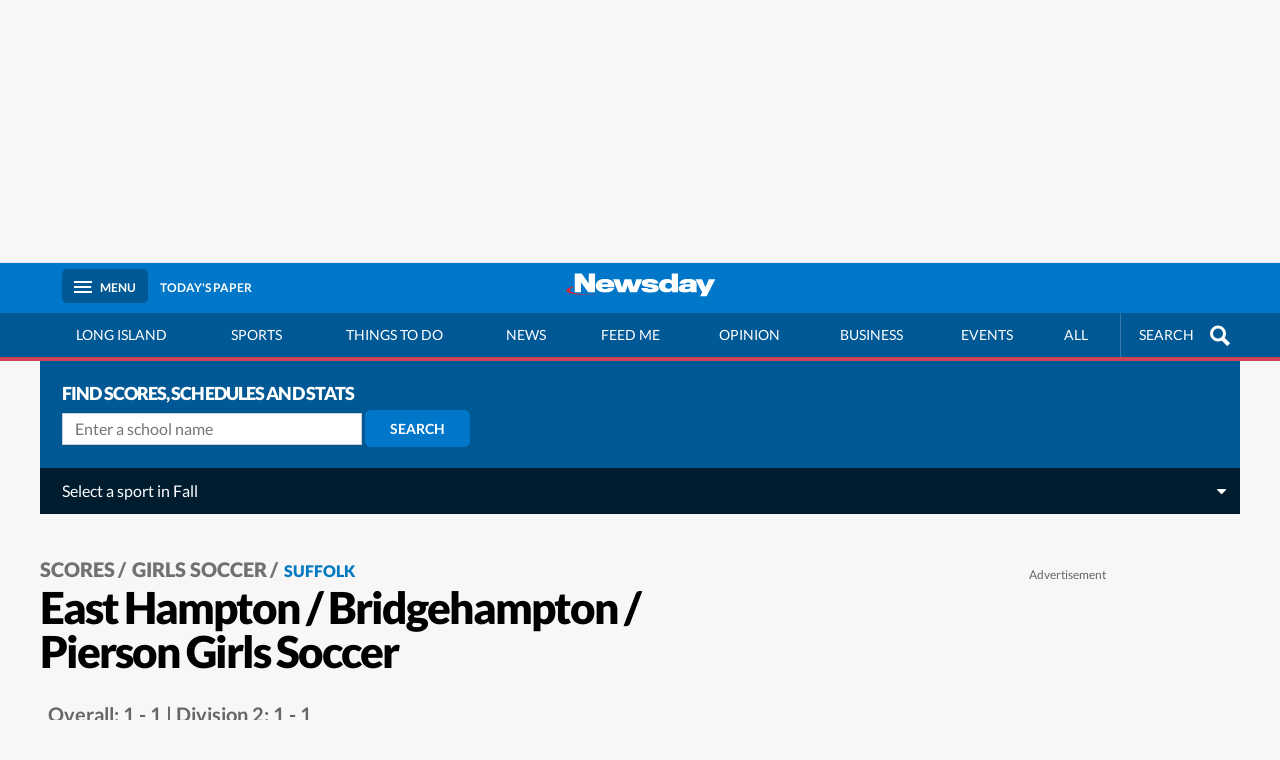

--- FILE ---
content_type: text/html; charset=UTF-8
request_url: https://scores.newsday.com/sports/highschool/team/soccer-girls/east-hampton-bridgehampton-pierson/2022
body_size: 151746
content:
<!DOCTYPE html>
<html lang="en" prefix="og: http://ogp.me/ns#">

<head>
    <title>East Hampton / Bridgehampton / Pierson Girls Soccer team - Long Island High School Sports - Newsday</title>
    <meta http-equiv="Content-Type" content="text/html; charset=UTF-8" />
    <meta http-equiv="X-UA-Compatible" content="IE=edge" />
    <!--[if lte IE 9]>
            <meta name="ie" content="ie" />
        <![endif]-->
    <!--[if IEMobile]>
            <meta http-equiv="cleartype" content="on"/>
        <![endif]-->

            <meta name="robots" content="index,follow,noarchive" />
    
        <meta name="viewport" content="width=device-width, initial-scale=1, maximum-scale=1.0, user-scalable=no, minimal-ui" />
        <meta property="og:site_name" content="Newsday" />
        <meta property="fb:admins" content="1493090678" />
        <meta property="fb:app_id" content="147686468041" />
        <meta property="og:title" content="East Hampton / Bridgehampton / Pierson Girls Soccer team - Long Island High School Sports - Newsday" />
        <meta property="og:type" content="article" />
        <meta property="og:url" content="https://scores.newsday.com/sports/highschool/team/soccer-girls/east-hampton-bridgehampton-pierson/2022" />
        <meta property="og:image" content="http://www.newsday.com/img/blog-share-nd.jpg" />
        <meta property="og:description" content="Long Island sports, long island basketball, long island football, long island lacrosse, long island high school prep sports, long island baseball" />
        <meta name="twitter:app:id:ipad" content="358571317" />
        <meta property="og:article:section" content="Long Island" />
        <meta property="og:article:tag" content="long island water" />
        <meta property="og:article:publisher" content="https://www.facebook.com/newsday" />
        <meta name="pinterest" content="http://www.newsday.com/img/blog-share-nd.jpg" />
        <meta name="isMobile" content="false" />
        <meta name="isTablet" content="false" />
        <meta name="isDesktop" content="true" />
        <meta name="twitter:app:id:googleplay" content="com.pagesuite.newsday" />
        <meta name="twitter:app:id:iphone" content="358571317" />
        <meta name="title" content="East Hampton / Bridgehampton / Pierson Girls Soccer team - Long Island High School Sports - Newsday" />
        <meta name="google-site-verification" content="o-9vlp-b_yaYN8wXq9FvnnetTEfKCHqJghR7f_DOTf4" />
        <meta name="description" content="Long Island sports, long island basketball, long island football, long island lacrosse, long island high school prep sports, long island baseball" />
        <meta name="keywords" content="Long Island sports, long island basketball, long island football, long island lacrosse, long island high school prep sports, long island baseball" />
        <meta property="application-name" content="East Hampton / Bridgehampton / Pierson Girls Soccer team - Long Island High School Sports - Newsday" />
        <meta name="author" content="" />
        <meta name="medium" content="news" />
        <meta name="csrf-token" content="" />
        <meta name="p:domain_verify" content="b22f651177478af415d53d6eb00b8167" />
        <meta name="msvalidate.01" content="AC41EB10D1EC6B5358F0ECA0E861CCAA" />
        <meta name="twitter:image" content="http://www.newsday.com/img/blog-share-nd.jpg" />
        <meta name="msapplication-TileColor" content="#1B3664" />
        <meta name="msapplication-TileImage" content="//www.newsday.com/img/newsday/nd-win8-icon.png" />
        <meta name="twitter:card" content="summary" />
        <meta name="twitter:site" content="@newsday" />
        <meta name="twitter:title" content="East Hampton / Bridgehampton / Pierson Girls Soccer team - Long Island High School Sports - Newsday" />
        <meta name="twitter:description" content="Long Island sports, long island basketball, long island football, long island lacrosse, long island high school prep sports, long island baseball" />
        <meta name="twitter:creator" content="" />
        <meta name="theme-color" content="#0077c8" />
        <script>
        //make nd_css available early, just like gAds
        window.nd_css = {
            queue: []
        };
    </script>
    <link rel="canonical" href="https://scores.newsday.com/sports/highschool/team/soccer-girls/east-hampton-bridgehampton-pierson/2022" />
        <link  href="https://www.newsday.com/img/newsday/favicon.ico"  rel="shortcut icon"  type="image/x-icon"  />
    
        <link rel="stylesheet" type="text/css" href="https://fonts.googleapis.com/css?family=Lato:400,700,900" />
        <link rel="stylesheet" type="text/css" href="/css/scores.min.css?v=09032025" />
    
        <style id="nd-nav">
        #nav+.ad .adBanner{width:100%;max-width:1200px;margin:0 auto}@font-face{font-family:Lato;font-weight:400;font-style:normal;src:url(/shell/fonts/Lato-regular/Lato-regular.eot);src:url(/shell/fonts/Lato-regular/Lato-regular.eot?#iefix) format("embedded-opentype"),local("Lato Regular"),local("Lato-regular"),url(/shell/fonts/Lato-regular/Lato-regular.woff2) format("woff2"),url(/shell/fonts/Lato-regular/Lato-regular.woff) format("woff"),url(/shell/fonts/Lato-regular/Lato-regular.ttf) format("truetype"),url(/shell/fonts/Lato-regular/Lato-regular.svg#Lato) format("svg");font-display:swap}@font-face{font-family:Lato;font-weight:700;font-style:normal;src:url(/shell/fonts/Lato-700/Lato-700.eot);src:url(/shell/fonts/Lato-700/Lato-700.eot?#iefix) format("embedded-opentype"),local("Lato Bold"),local("Lato-700"),url(/shell/fonts/Lato-700/Lato-700.woff2) format("woff2"),url(/shell/fonts/Lato-700/Lato-700.woff) format("woff"),url(/shell/fonts/Lato-700/Lato-700.ttf) format("truetype"),url(/shell/fonts/Lato-700/Lato-700.svg#Lato) format("svg");font-display:swap}@font-face{font-family:Lato;font-weight:900;font-style:normal;src:url(/shell/fonts/Lato-900/Lato-900.eot);src:url(/shell/fonts/Lato-900/Lato-900.eot?#iefix) format("embedded-opentype"),local("Lato Black"),local("Lato-900"),url(/shell/fonts/Lato-900/Lato-900.woff2) format("woff2"),url(/shell/fonts/Lato-900/Lato-900.woff) format("woff"),url(/shell/fonts/Lato-900/Lato-900.ttf) format("truetype"),url(/shell/fonts/Lato-900/Lato-900.svg#Lato) format("svg");font-display:swap}html{font-family:sans-serif;line-height:1.15;-ms-text-size-adjust:100%;-webkit-text-size-adjust:100%;box-sizing:border-box}*,:after,:before{box-sizing:inherit}body{-webkit-font-smoothing:antialiased;-moz-osx-font-smoothing:grayscale;margin:0}article,aside,details,figcaption,figure,footer,header,main,menu,nav,section{display:block}summary{display:list-item}canvas{display:inline-block}[hidden],template{display:none}a{text-decoration:none;background-color:transparent;-webkit-text-decoration-skip:objects}a:active,a:hover{outline-width:0}ul{margin:0;padding:0;list-style:none}figure{margin:0;padding:0}hr{box-sizing:content-box;height:0;overflow:visible}code,kbd,pre,samp{font-family:monospace,monospace;font-size:1em}abbr[title]{border-bottom:none;text-decoration:underline;text-decoration:underline dotted}dfn{font-style:italic}mark{background-color:#ff0;color:#000}small{font-size:80%}sub,sup{font-size:75%;line-height:0;position:relative;vertical-align:baseline}sub{bottom:-.25em}sup{top:-.5em}audio,video{display:inline-block}audio:not([controls]){display:none;height:0}img{border-style:none}svg:not(:root){overflow:hidden}button,input,optgroup,select,textarea{font-family:inherit;font-size:100%;line-height:1.15;margin:0}fieldset{border:0;margin:0;padding:0}button,input{overflow:visible}button,select{text-transform:none}[type=reset],[type=submit],button,html [type=button]{-webkit-appearance:button}[type=button]::-moz-focus-inner,[type=reset]::-moz-focus-inner,[type=submit]::-moz-focus-inner,button::-moz-focus-inner{border-style:none;padding:0}[type=button]:-moz-focusring,[type=reset]:-moz-focusring,[type=submit]:-moz-focusring,button:-moz-focusring{outline:1px dotted ButtonText}input:focus,textarea:focus{outline:0}textarea{overflow:auto}table{border-collapse:collapse;border-spacing:0}legend{box-sizing:border-box;color:inherit;display:table;max-width:100%;padding:0;white-space:normal}progress{display:inline-block;vertical-align:baseline}[type=checkbox],[type=radio]{box-sizing:border-box;padding:0}[type=number]::-webkit-inner-spin-button,[type=number]::-webkit-outer-spin-button{height:auto}[type=search]{-webkit-appearance:textfield;outline-offset:-2px}[type=search]::-webkit-search-cancel-button,[type=search]::-webkit-search-decoration{-webkit-appearance:none}::-webkit-file-upload-button{-webkit-appearance:button;font:inherit}body{font-family:Lato,Helvetica,Arial,sans-serif;margin-left:0;-webkit-transition:all .1s ease-out;background:#f7f7f7;overflow-x:hidden}#footer{opacity:0}h1,h2,h3,h4,h5,h6{font-family:Lato,Helvetica,Arial,sans-serif;margin:44px 0 6px;font-weight:900;letter-spacing:-.05em}h1{font-size:2.25em}h2{font-size:2em}h3{font-size:1.775em}h4{font-size:1.5em}h5{font-size:1.275em;letter-spacing:0}h6{font-size:1.125em;letter-spacing:0}b,strong{font-weight:900}sup{vertical-align:super;font-size:10px}img{max-width:100%}p:empty{display:none}p:empty+p{margin:0}.ph{transition:opacity .5s ease-in-out;opacity:0}.ph.loaded{opacity:1}.clear{clear:both}.hide,.loggedin,.not-loggedin{display:none}main{margin:0 auto}.pane{display:none}.container{width:100%;max-width:1200px;margin:0 auto;position:relative}a{color:#0076be;text-decoration:none}a:focus-visible,button:focus-visible{outline-color:currentcolor;outline-offset:-1px;outline-width:1px;outline-style:solid;display:inline-block}article{padding:22px 22px 0;font-size:16px}article p{font-size:18px;line-height:1.65em;color:#333}article p a{text-decoration:underline}article p+p{margin-top:22px}article h3,article h4,article h5,article h6{margin-top:42px;color:#000}.caption{line-height:1.4em;font-size:13px;padding:12px 22px;color:#666}section.mediaCell .caption{padding:12px 0}.caption strong{color:#000;display:block;font-size:26px;line-height:1.1em;margin-bottom:4px;letter-spacing:-.03em}#pageData{height:0;line-height:0;overflow:hidden}script+img{display:none}.gButton{border:1px solid #999;border-radius:4px;padding:6px 12px;color:#999}.ad.banner{display:none}@media (min-width:1024px){a:hover strong{text-decoration:underline}}.fade{opacity:0;transition:opacity .5s ease-in-out}.vdx{text-align:center;margin-bottom:22px}.vdx .video{overflow:visible;margin-bottom:42px}.vdx .video time{position:absolute;right:0;bottom:0;color:#fff;background:rgba(0,0,0,.6);padding:4px 6px;font-weight:900}.vdx .live{overflow:visible;z-index:5}.vdx .live .video{border:solid 22px #bf002d;margin-left:-22px;margin-right:-22px;margin-top:-22px}.vdx .live .play-btn{bottom:-50px}.vdx .play-btn{background:#bf002d;z-index:1;position:absolute;left:0;right:0;margin:0 auto;width:80px;height:80px;color:#fff;border:solid 5px #fff;border-radius:50%;padding:14px 25px;font-size:2.2rem;bottom:-41px;cursor:pointer;outline-color:#0277c8}article .vdx .play-btn{border-color:#f7f7f7;color:#f7f7f7}.vdx.hide .play-btn{display:none}.vdx .vjs-big-play-button{display:none}.vdx .sec{font-size:1rem;line-height:2em}.vdx strong{font-size:1.4rem}.vdx p{font-size:1rem}.vdx p a{display:block;text-decoration:underline;color:#bf002d}.vdx p a:focus-visible{outline-color:#0277c8;outline-offset:-1px;outline-width:1px;outline-style:solid;display:inline-block}.vdx time{float:left}.vdx label.sub{display:block;clear:none}.vdx .more-topic{clear:both;text-align:left;padding-top:6px;padding-bottom:0}.vdx+.caption{margin-bottom:32px}.list-stories .item.vdx .sec{margin-top:12px;display:inline-block}@media (min-width:600px){.vdx+.caption{margin-bottom:42px;padding:0 42px}}.sec{font-weight:900;text-transform:uppercase;font-size:.75rem;line-height:1.2em;display:block;color:#bf002d}.sec.op{color:#227c1f}.sec i{font-style:normal}.sec img{max-width:120px;margin-bottom:3px}.sec>span{display:inline-block}.seclabel:empty{display:none}.itemXXX .sec{position:relative;width:calc(100% - 22px);display:inline;overflow:hidden;padding-right:22px}.itemXXX .sec:before{content:'';position:absolute;top:0;right:0;height:100%;width:14px;background:#fff}.container .sub{float:right;clear:both;margin-top:9px;text-align:right;margin-left:12px}.container .sub svg{width:10px;height:12px;fill:#999;position:relative;top:0;right:4px;fill:#0077c5}.container .sub p{display:inline-block;text-transform:uppercase;font-size:.75rem;margin:0;font-weight:900;color:#0077c5}.grid.module .container .sub p{padding-left:0}.container .sub.green svg{width:12px;top:1px}.container .item.bb .sub{float:none;margin:22px 0 0;display:block}.container#mixedmedia .sub{float:none}.container .item .sub p{font-size:.75rem}.container .item.big .sub p{font-size:.75rem}.promoContainer{height:auto;max-height:0;overflow:hidden;transition:max-height .2s ease;position:sticky;top:50px;z-index:4}.promoContainer.active{max-height:50px}.subpromo{color:#fff;padding:14px 22px;position:relative;font-size:.875em;display:block}.subpromo.green{background-color:#4caf50}.subpromo.red{background-color:#900c0c}.subpromo.orange{background-color:#d46f17}.subpromo.tangerine{background-color:#ff4949}.subpromo.light-blue{background-color:#20a0ff}.subpromo.purple{background-color:#9c27b0}.subpromo .button{border-radius:6px;position:absolute;top:50%;transform:translateY(-50%);padding:8px 12px;right:12px;font-size:.75em;font-weight:900;background:#00000033}body.menuActive{overflow:hidden}#masthead{background:#0077c8;text-align:center;position:sticky;position:-webkit-sticky;transition:all .5s ease-in-out;top:0;min-height:50px;z-index:5}#masthead .container{display:flex;flex-direction:row;flex-wrap:nowrap;justify-content:space-between;align-items:center;height:100%;padding:0 11px}@media (min-width:680px){#masthead .container{padding:0 22px}}#masthead .logo{margin:0 auto}#masthead .logo img{width:170px}.app #masthead{display:none}#masthead em{font-style:normal;font-size:12px;text-transform:uppercase;font-weight:700}#masthead .loggedin,#masthead .not-loggedin{color:#fff;white-space:nowrap;display:none}#masthead .loggedin.active,#masthead .not-loggedin.active{display:block}#masthead .loggedin,#masthead .mBtn{background:#005995;color:#fff;padding:8px 12px;border-radius:5px;overflow:hidden;position:relative;border:0;cursor:pointer}#masthead .loggedin span,#masthead .mBtn span{font-weight:700;font-size:12px}#masthead .loggedin:active,#masthead .loggedin:hover,#masthead .mBtn:active,#masthead .mBtn:hover{text-decoration:none}#masthead .loggedin em{display:none}#masthead .mBtn{background:0 0}@media (min-width:680px){#masthead .mBtn{background:#005995}}.headL,.headR{display:flex;align-items:center;flex-basis:100px}@media (min-width:680px){.headL,.headR{flex-basis:225px}}.headL a,.headR a{color:#fff;padding:8px 12px;border-radius:5px;overflow:hidden;border:0}.headL .skip-play{position:absolute;background:#005995;display:flex;align-items:center;text-decoration:0;z-index:2;border-radius:0;top:0;bottom:0;left:-1000px;padding:12px;outline:1px solid #fff;outline-offset:-1px}.headL .skip-play:focus-visible{left:0}.headR{justify-content:flex-end}.headR i{font-size:18px}.headR .tBtn{background:linear-gradient(to left bottom,#b4ec51,#97d545,#7abf39,#5ea92d,#429321);display:none;padding:9px 18px;margin-left:12px}.logStatus{display:flex;align-items:center;opacity:0;transition:all .2s ease-in-out}.logStatus.active{opacity:1}.sBtn{display:none}.mBtn{background:0 0}.mBtn:focus-visible{background:#005995}.mBtn span{float:left;margin:9px 10px 0 0;position:relative;width:18px;height:2px;background-color:#fff;transition:background-color .3s ease-in-out}.mBtn span:before{margin-top:-5px}.mBtn span:after{margin-top:5px}.mBtn span:after,.mBtn span:before{content:'';display:block;position:absolute;width:18px;height:2px;background:#fff}.mBtn span:after,.mBtn span:before{transition:all .3s ease-in-out}.mBtn:hover{text-decoration:none}#subNav{display:none;background:#005995;border-bottom:2px solid #d34155;overflow-x:auto;overflow-y:hidden;text-transform:uppercase;font-size:14px;position:relative;z-index:1;transition:all .5s ease-in-out}#subNav::-webkit-scrollbar{width:2px;height:2px}#subNav::-webkit-scrollbar-thumb{background:#d34155}#subNav::-webkit-scrollbar-thumb:hover{background:#b72a3e}#subNav::-webkit-scrollbar-track{background:#e9a0aa}#subNav ul{display:table;text-align:center;margin:0 auto;position:relative;min-width:1000px;width:100%}#subNav li{display:table-cell;height:44px;transition:left .2s ease-in-out}#subNav a{color:#fff;display:block;padding:14px 12px}.searchBox{z-index:1}#subNav .searchBox{position:absolute;right:0}#subNav .searchBox a{top:0;height:44px;border-left:1px solid rgba(255,255,255,.2);width:120px;padding-left:18px}#subNav .searchBox .mag-glass:before{border-color:#fff}#subNav .searchBox .mag-glass:after{background:#fff}.pane .searchBox a{padding:12px 22px;border:1px solid #e1e1e1;border-width:1px 0}.pane .searchBox a .mag-glass{right:8px}.searchBox a{cursor:pointer;right:0;border:0 none;padding:0;display:block;position:relative;padding:13px 44px 0 16px}.searchBox a .mag-glass{position:absolute;top:50%;transform:translateY(-50%);display:inline-block;content:"";width:35px;height:35px;right:5px}.searchBox a .mag-glass:before{content:"";position:absolute;left:0;right:0;top:8px;margin:0 auto;border-radius:50%;height:16px;width:16px;border:3px solid #666}.searchBox a .mag-glass:after{content:"";height:4px;width:9px;background:#666;position:absolute;top:22px;left:21px;-webkit-transform:rotate(45deg);-moz-transform:rotate(45deg);-ms-transform:rotate(45deg);-o-transform:rotate(45deg)}#nav a:focus-visible,#subNav .searchBox a:focus-visible{text-decoration:none;background:#d34155;outline:0;color:#fff}#business .biz,#eatdrink .eatdrink,#entertainment .ent,#lifestyle .life,#long-island .lisl,#nation .nation,#obituraries .obit,#opinion .opinion,#politics .politics #home .home,#realestate .realestate,#sports .sports,#transit .transit{text-decoration:none;background:#d34155;color:#fff}@media (min-width:680px){#masthead .loggedin span,#masthead .mBtn span{padding-right:9px;margin-right:8px;border-right:1px solid #0077c8}#masthead .loggedin em,#masthead .mBtn em{display:inline-block}.headL .sBtn{display:inline-block}.headR .tBtn.active{display:block}.mBtn{background:#005995}#subNav{border-bottom-width:4px;display:block}#subNav .searchBox{display:none}.mBtn span,.mBtn span:after,.mBtn span:before{background-color:#fff}}@media (min-width:1024px){#subNav ul{padding-right:130px}#subNav .searchBox{display:block}#subNav .search .text{width:130px;padding-left:50px}#subNav .search .searchBtn{right:80px}#subNav li:hover .plus{border-bottom:5px solid #0076be;border-top:inherit;top:-3px}#subNav li:hover>div{display:block;max-height:900px;border-weight:22px}#subNav li a:hover{text-decoration:none;color:#fff;background:#d34155;text-shadow:none}.searchBox a:hover{text-decoration:underline}}@media (min-width:1300px){.menuActive #nav .mBtn{background:#d34155}.menuActive #masthead .mBtn{position:relative;background:#eee}.menuActive #masthead .mBtn span{transform:rotate(135deg)}.menuActive #masthead .mBtn span:before{margin-top:0;-webkit-transform:rotate(90deg);transform:rotate(90deg)}.menuActive #masthead .mBtn span:after{margin-top:0;-webkit-transform:rotate(180deg);transform:rotate(180deg)}.menuActive #masthead .mBtn span:after,.menuActive #masthead .mBtn span:before{background-color:#999}.menuActive #masthead .mBtn em{color:#999}}@media (max-width:320px){.mBtn{background:0 0}.mBtn em{display:none}}#nav+.ad .adBanner{width:100%;max-width:1200px;margin:0 auto}.ad{padding:12px 0 18px;text-align:center;width:100%}.ad.mobvar{padding:2px 0;position:relative;min-height:54px}.ad.mobvar .adBanner{background:#ccc;text-align:center;min-height:50px;width:320px;margin:0 auto}.ad.mobvar.fixed{position:fixed;bottom:0;z-index:2;margin:0}.ad.top{margin:18px 0 18px 22px;background:#f7f7f7;border-bottom:1px solid #eaeaea}.ad.left{margin:6px 22px 18px 0}.ad.cubeAd.int{margin:12px auto}.ad.cubeAd{background:#fff}#contentAccess .ad{background:0 0}.ad.billboard{min-height:282px;display:flex;align-items:center;justify-content:space-around;flex-wrap:wrap;align-content:center}.ad.billboard:before{content:"advertisement";margin:6px 0;display:block;font-size:12px;text-transform:capitalize;color:#666;flex:0 1 100%}.ad.billboard.adBanner{flex:0 1 100%}.teadsAd>div{margin:22px auto}.bannerAd{margin:22px;padding:22px;background-color:#fff;clear:both}.fullBanner{display:none;clear:both}.fullBanner .adBanner{min-width:728px;max-width:1156px;margin:0 auto}.fullBanner .adBanner.vox{min-width:auto;max-width:620px}#nav+.ad .adBanner{padding:14px 0 18px;border-bottom:1px solid #ebebeb;background:0 0}.cubeAd{min-height:260px;text-align:center;position:relative}.cubeAd:before{content:"advertisement";margin:6px 0;display:block;font-size:12px;text-transform:capitalize;color:#666}.cubeAd #companionAd{width:300px}.cubeAd.mobile{display:none}.cubeAd p{font-size:12px;padding:6px 0 0;text-transform:uppercase;color:#ccc}.cubeAd p a{color:#ccc}@media (min-width:980px){.side .cubeAd:last-child{transition:all .5s ease-in-out;position:-webkit-sticky;position:sticky;top:72px}}@media (min-width:728px){.fullBanner{display:block}.sticky .ad{position:-webkit-sticky;position:sticky;top:0;z-index:4;transition:all .5s ease-in-out}.up .sticky .ad{top:50px}}@media (min-width:768px){.ad.fullBanner{display:block;margin:0 -22px;min-height:103px;padding:6px 0;width:100vw}.ad.fullBanner.bottom{margin:0 auto;width:auto}.ad.mobvar{display:none}}@media (min-width:970px){.ad.fullBanner{min-height:263px}}@media (min-width:1024px){.ad.fullBanner{width:100%;margin:0}}@media (max-width:340px){.cubeAd{margin-left:-22px;margin-right:-22px;width:100vw}}body.newsday .connext-actflow-cep-login__header h1{text-align:center;font-weight:900}body.newsday .Mg2-connext[data-display-type] .connext-actflow-cep-login__form-group input,body.newsday .Mg2-connext[data-display-type] input[type=text],body.newsday .Mg2-connext[data-display-type] textarea,body.newsday input.connext-actflow-cep-activate__input{font-size:16px;border-radius:6px}body.newsday a.connext-actflow-cep-login__link.forgot-password{display:inline-block;margin:4px 0 0;padding:0}body.newsday .Mg2-connext[data-display-type] .connext-actflow-cep-login__button,body.newsday button.connext-actflow-cep-login__button.login-btn{border-radius:6px;font-family:Lato,Helvetica,Arial,sans-serif}body.newsday .Mg2-connext[data-display-type] p{font-size:.8}body.newsday .Mg2-connext[data-display-type] .connext-actflow-cep-login__link{font-size:.8rem}body.newsday .naviga-btn{background-color:#00559c;line-height:1.33;border-radius:6px;font-size:16px;width:100%;color:#fff;vertical-align:middle;font-weight:700;text-align:center;text-transform:uppercase;border-width:0;margin-top:15px;margin-bottom:15px;padding:20px}    </style>
        <style id="nd-article">
        .tout img{height:auto;max-width:100%;width:100%}@font-face{font-family:Lato;font-weight:400;font-style:normal;src:url(/shell/fonts/Lato-regular/Lato-regular.eot);src:url(/shell/fonts/Lato-regular/Lato-regular.eot?#iefix) format("embedded-opentype"),local("Lato Regular"),local("Lato-regular"),url(/shell/fonts/Lato-regular/Lato-regular.woff2) format("woff2"),url(/shell/fonts/Lato-regular/Lato-regular.woff) format("woff"),url(/shell/fonts/Lato-regular/Lato-regular.ttf) format("truetype"),url(/shell/fonts/Lato-regular/Lato-regular.svg#Lato) format("svg");font-display:swap}@font-face{font-family:Lato;font-weight:700;font-style:normal;src:url(/shell/fonts/Lato-700/Lato-700.eot);src:url(/shell/fonts/Lato-700/Lato-700.eot?#iefix) format("embedded-opentype"),local("Lato Bold"),local("Lato-700"),url(/shell/fonts/Lato-700/Lato-700.woff2) format("woff2"),url(/shell/fonts/Lato-700/Lato-700.woff) format("woff"),url(/shell/fonts/Lato-700/Lato-700.ttf) format("truetype"),url(/shell/fonts/Lato-700/Lato-700.svg#Lato) format("svg");font-display:swap}@font-face{font-family:Lato;font-weight:900;font-style:normal;src:url(/shell/fonts/Lato-900/Lato-900.eot);src:url(/shell/fonts/Lato-900/Lato-900.eot?#iefix) format("embedded-opentype"),local("Lato Black"),local("Lato-900"),url(/shell/fonts/Lato-900/Lato-900.woff2) format("woff2"),url(/shell/fonts/Lato-900/Lato-900.woff) format("woff"),url(/shell/fonts/Lato-900/Lato-900.ttf) format("truetype"),url(/shell/fonts/Lato-900/Lato-900.svg#Lato) format("svg");font-display:swap}.sshare{transition:all .5 ease-in-out;opacity:0}.app .sshare{display:none}.side{margin:0 -22px;padding:0 0 22px;clear:both}.side .cubeAd{width:100%;background-color:#fff;margin:22px 0 0}.side .cubeAd:first-child{margin:0}.side .cubeAd .adBanner{min-height:250px;min-width:300px}article{clear:both}article:after{content:"";display:table;clear:both}article header{padding:0 0 22px;position:relative;clear:both}article figure{margin:22px -22px}article figure img{margin:0 0 6px}article .credit{margin:0 0 22px}article .credit a,article .credit time{font-size:16px;line-height:1.3em;display:block}article a{position:relative}article a:focus-visible{outline-color:#0277c8;outline-offset:-1px;outline-width:1px;outline-style:solid;display:inline-block}article a .fa-angle-right{position:absolute;top:50%;transform:translateY(-50%);right:18px;font-size:28px}header h1{font-size:32px;line-height:1em;color:#000;margin:8px 0}header p{color:#666;font-size:16px;margin:2px 0 0;line-height:1.3em;font-weight:400}#topm{position:relative;margin:0 -22px}#topm .caption{padding:0 22px}#topm .top+strong{display:none}.photoContainer{margin-bottom:22px}.photoContainer p{color:#666;font-size:12px;line-height:1.3em;margin-top:12px}.relativeTags{font-style:italic;padding:22px 0;border-top:solid 1px #ebebeb;margin-top:22px}.rel{margin:22px -22px;position:relative}.rel a{display:block;position:relative;background-color:#0077c5;margin:0 0 12px;color:#fff;padding:22px 32px 22px 66px;height:50%;width:100%}.rel a>i{position:absolute;top:50%;transform:translateY(-50%);left:10px;border-radius:50%;-webkit-border-radius:50%;-moz-border-radius:50%;-ms-border-radius:50%;-o-border-radius:50%;display:block;text-align:center;width:45px;height:45px;color:#0077c5;background-color:#fff;padding-top:12px;font-size:20px}.rel a>i.fa-play{padding-left:5px}.rel a strong{color:#fff;text-transform:uppercase}.rel a span{font-size:16px;line-height:1.4em;text-transform:uppercase;position:relative;display:block;padding-left:60px;max-width:100%}.rel a em{color:#fff;font-style:normal;padding:4px 0 0;display:block;font-size:22px;opacity:.8}.pg.rdy{position:relative;overflow:hidden;padding-bottom:56.25%;height:0}.contentWell ul{padding:22px}.contentWell ul li{padding:0 0 12px;line-height:1.65em;font-size:18px;list-style:disc;margin-left:22px}.nbox{margin:44px 0 22px;border-top:4px solid #0077c8;border-bottom:4px solid #0077c8}.nbox h2,.nbox h3,.nbox h4{margin-top:22px}article li{line-height:1.65em;font-size:18px;padding:12px 0;color:#333}.printBtn{display:inline-block}.article-promo{clear:both}#photolist section img{width:100%}#photolist section header{padding-bottom:0}#photolist section header p{padding-bottom:22px}@media (min-width:480px){#topm .btn{font-size:14px}}@media (min-width:768px){article header{padding:44px 0;max-width:768px;clear:none}header h1{font-size:44px;letter-spacing:-2px;padding-bottom:6px}#photolist article header p{padding-bottom:44px}article{max-width:768px;margin:0 auto;padding-top:0}.rel{margin:22px 0}}@media only screen and (min-width:768px) and (max-width:980px){.side ol li{display:inline-block;width:49.3333%;vertical-align:top}}@media (min-width:1025px){#topm{margin:0}#topm .caption{padding:0}.gut{position:relative;display:flex;clear:both}.gut:after{visibility:hidden;display:block;content:"";clear:both;height:0}.side{min-width:388px;margin:0;padding:0 0 22px 22px;display:inline-block;flex:1;flex-direction:column}.contentWell{float:left;padding:0 22px 0 0;width:calc(100% - 388px);transition:all .5s}article{max-width:none;margin:unset unset -22px}article figure{margin:0 0 22px}}@media (min-width:1024px){main.container{padding-bottom:0}}.full-width{width:100vw;position:relative;left:50%;right:50%;margin-left:-50vw;margin-right:-50vw}@media (min-width:1200px){.full-width.contain{width:80vw;margin-left:-40vw;margin-right:-40vw}}@media (min-width:980px){.full .contentWell .ad.right{margin-right:-120px}}@media (min-width:768px){.full{text-align:center}.full .contentWell{float:none;margin:0 auto 44px;padding:0}.full header{margin:0 auto}.full header h1,.full header p[itemprop=description]{max-width:inherit}.full .gut{text-align:left}.full .breadcrumb+.byline img{float:none}.full .breadcrumb+.byline img+div{position:static;transform:none}.full .byline>span{margin:0 auto}.full .byline>span+div{position:relative;top:10px;transform:none;left:0}}.byline{position:relative;overflow:auto;padding:12px 0;color:#666;margin-top:0;font-size:16px;line-height:1.4em;clear:both}.byline strong{display:block}.byline strong a:first-child{text-decoration:underline}.caption+.byline{padding-top:12px}.byline i{position:static;top:inherit;transform:initial}.byline p{margin-top:0}.byline>span{border-radius:50%;overflow:hidden;width:80px;height:80px;display:block;margin:0 auto}.byline>span+div{padding-top:6px}.byline>span img{position:relative;top:50%;transform:translateY(-50%);display:inline-block}.byline>span+div time{margin-left:0;display:block}.byline time span:after{color:#000;content:'.';bottom:4px;position:relative}.byline time span:after{margin-left:5px}.byline div a{display:inline-block}.byline.bot{text-align:center;background-color:#fff;border:1px solid #ebebeb;padding:22px}.byline.bot p{font-size:14px;color:#666;line-height:1.3em;padding:0 12px}.byline.bot p:last-child{margin-bottom:0}.byline.bot p:first-of-type{padding-top:6px}.breadcrumb+.byline>span{float:left;margin:0 20px -8px 0}@media (min-width:768px){.breadcrumb+.byline>span{float:none;margin:0 auto}}time{font-style:italic;color:#666;display:block;line-height:1.4em}@media (min-width:768px){.full .byline.bot>span+div{top:0}.byline.bot p{padding-left:0}}@media (min-width:680px){.byline.bot{text-align:left;padding:22px}.byline.bot>span{float:left;margin:0 20px 0 0}}.breadcrumb{display:block}.breadcrumb a{color:#717171;font-size:16px;text-transform:uppercase}.breadcrumb a:last-child{color:#0076be}.breadcrumb a:not(:last-child):after{content:"/";padding:0 3px;position:relative}.breadcrumb+.sec{font-size:1rem;padding-top:22px}.breadcrumb+.sec+h1{margin-top:8px}.breadcrumb+.branded-logo{margin-top:12px}.labels{align-items:center;margin:12px 0 0}.labels .sec{margin-right:12px;font-size:1rem}.full .labels{justify-content:center}.branded-logo{margin-right:12px;line-height:0}.branded-logo+.sec{font-size:.9rem;margin:22px 0 -6px 0}.branded-logo img{max-width:120px;height:auto;width:auto}@media (min-width:480px){.breadcrumb a{font-size:20px}}@media (min-width:1024px){.breadcrumb a:hover{text-decoration:underline}}@font-face{font-family:pe-icon-set-weather;src:url(/shell/fonts/weather/pe-icon-set-weather.eot?n20-1);src:url(/shell/fonts/weather/pe-icon-set-weather.eot?n20-1#iefix) format("embedded-opentype"),url(/shell/fonts/weather/pe-icon-set-weather.ttf?n20-1) format("truetype"),url(/shell/fonts/weather/pe-icon-set-weather.woff?n20-1) format("woff"),url(/shell/fonts/weather/pe-icon-set-weather.svg?n20-1#pe-icon-set-weather) format("svg");font-weight:400;font-style:normal;font-display:swap}[class*=" pe-is-w-"],[class*=wicon],[class^=pe-is-w-]{display:inline-block;font-family:pe-icon-set-weather;speak:none;font-style:normal;font-weight:400;font-variant:normal;text-transform:none;line-height:1;-webkit-font-smoothing:antialiased;-moz-osx-font-smoothing:grayscale}.pe-is-w-blizzard:before,.wicon1:before,.wicon2:before,.wicon80:before{content:"\e901"}.pe-is-w-drizzle:before,.wicon105:before,.wicon106:before,.wicon10:before,.wicon111:before,.wicon11:before,.wicon12:before,.wicon39:before,.wicon40:before,.wicon45:before,.wicon76:before,.wicon8:before,.wicon90:before,.wicon9:before{content:"\e915"}.pe-is-w-drop:before{content:"\e91b"}.pe-is-w-drops-f:before{content:"\e91c"}.pe-is-w-drops:before{content:"\e91d"}.pe-is-w-fog-2:before,.wicon104:before,.wicon19:before,.wicon20:before,.wicon21:before,.wicon22:before,.wicon70:before{content:"\e929"}.pe-is-w-full-moon-1:before,.wicon44:before,.wicon86:before{content:"\e92f"}.pe-is-w-heavy-rain-2:before,.wicon110:before,.wicon88:before{content:"\e94f"}.pe-is-w-mix-rainfall-2:before,.wicon116:before,.wicon84:before{content:"\e95a"}.pe-is-w-moon-1:before,.wicon102:before,.wicon31:before,.wicon33:before,.wicon97:before{content:"\e95c"}.pe-is-w-mostly-cloudy-2:before,.wicon103:before,.wicon26:before,.wicon27:before,.wicon28:before,.wicon29:before,.wicon67:before,.wicon69:before,.wicon99:before{content:"\e970"}.pe-is-w-partly-cloudy-1:before,.wicon30:before,.wicon66:before{content:"\e972"}.pe-is-w-partly-cloudy-3:before,.wicon98:before{content:"\e976"}.pe-is-w-rain-and-snow:before,.wicon112:before,.wicon18:before,.wicon5:before,.wicon6:before,.wicon79:before,.wicon7:before,.wicon89:before{content:"\e97a"}.pe-is-w-rain-day:before,.wicon107:before,.wicon35:before,.wicon82:before{content:"\e97c"}.pe-is-w-snow:before,.wicon108:before,.wicon114:before,.wicon13:before,.wicon14:before,.wicon15:before,.wicon16:before,.wicon17:before,.wicon25:before,.wicon41:before,.wicon42:before,.wicon43:before,.wicon46:before,.wicon74:before,.wicon77:before{content:"\e996"}.pe-is-w-snowflake:before,.wicon109:before,.wicon83:before{content:"\e997"}.pe-is-w-sun-1:before,.wicon32:before,.wicon34:before,.wicon36:before,.wicon65:before,.wicon85:before{content:"\e999"}.pe-is-w-sun-horizon-1:before{content:"\e99d"}.pe-is-w-sun-horizon-2:before{content:"\e99f"}.pe-is-w-thunderstorm:before,.wicon101:before,.wicon37:before,.wicon38:before,.wicon3:before,.wicon47:before,.wicon4:before,.wicon95:before,.wicon96:before{content:"\e9bf"}.pe-is-w-wind-2:before,.wicon0:before,.wicon23:before,.wicon24:before,.wicon78:before{content:"\e9c4"}#account .deals a.deals-full,.deals a.deals-full{background:#ed1d23;color:#fff;width:calc(100% - 30px);position:relative;padding:12px 22px;display:block}.deals a.deals-full span{font-size:12px;position:relative;top:-3px;font-weight:400;color:#fff;display:inline}.deals a.deals-full strong{display:block;font-size:23px;line-height:.75em;letter-spacing:-.02em;padding:0;color:#fff;font-family:Lato,Helvetica,Arial,sans-serif}.deals a.deals-full i{width:10px;border-radius:10px;-moz-border-radius:10px;-webkit-border-radius:10px;background-color:#fff;position:absolute;height:10px;top:50%;transform:translateY(-50%);right:0;display:none}.deals a.deals-full em{top:50%;transform:translateY(-50%);position:absolute;right:3px;font-style:normal;font-size:14px}.deals a.deals-full:after{content:"";background:#ed1d23;height:58px;width:30px;-webkit-clip-path:polygon(0 0,0 100%,100% 50%);clip-path:polygon(0 0,0 100%,100% 50%);position:absolute;top:0;right:-30px}.logStatus .deal-link{max-width:98px;padding:0;position:relative;right:0;display:block}@media (min-width:768px){.logStatus .deal-link img{width:145px;margin:0}}.promo-slot .deal-link img{width:50px;margin-top:17px}@media (min-width:768px){.promo-slot .deal-link img{width:145px;margin-top:0}}.loggedin.active,.loggedin.show,.not-loggedin.active,.not-loggedin.show{display:block}.pane{display:block;position:fixed;width:100%;z-index:5;transition:all .5s ease-in-out;top:0;height:100vh;left:-100%;background:#fff;overflow-y:scroll;-webkit-overflow-scrolling:touch;padding:50px 0 120px}.pane::-webkit-scrollbar{width:8px;height:8px}.pane::-webkit-scrollbar-thumb{background:#ccc}.pane::-webkit-scrollbar-thumb:hover{background:#b3b3b3}.pane::-webkit-scrollbar-track{background:#f5f2f5}.pane.active{left:0}.pane a{display:block;color:#666}.pane .clos{color:#fff}.pane section{padding:0 22px}.pane .x{position:absolute;left:0;top:0;padding:25px;-webkit-appearance:none;-moz-appearance:none;border:0;cursor:pointer;background:0 0}.pane .x:before{margin-top:0;-webkit-transform:rotate(45deg);transform:rotate(45deg)}.pane .x:after{margin-top:0;-webkit-transform:rotate(315deg);transform:rotate(315deg)}.pane .x:after,.pane .x:before{content:'';display:block;position:absolute;margin:0 auto;left:0;right:0;width:16px;height:2px;background:#999}.pane .todays{position:absolute;top:10px;right:10px;font-size:12px;color:#999;padding:8px 12px}.pane .deals{display:none}.pane .deals a{display:block;padding:12px 22px}.pane .deals.active{display:block}#account{border:0;margin-bottom:0}#account .log{position:absolute;top:0;right:0;padding:18px 16px}#account a{display:inline-block;font-size:12px}#account a.dealsLnk{display:none}#account a.dealsLnk.active{display:block}#account section a{width:49%;font-size:15px}#account section .warn{margin:0}#account section .warn a{display:inline;text-decoration:underline;font-size:.9rem}#account form{display:inline}#account .loggedin section a{width:100%;margin-bottom:12px}#navMenu{width:100%;padding-bottom:11px}#navMenu i{position:absolute;top:50%;transform:translateY(-50%)}#navMenu a{padding:10px 22px;position:relative;font-size:15px;margin-right:44px}#navMenu ul{padding:0;margin:0}#navMenu li{display:block;width:100%;border-bottom:1px solid #e1e1e1;text-transform:uppercase}#navMenu li>div{overflow:hidden;display:none;margin:0 22px 6px}#navMenu li>div.active{height:100%}#navMenu li>div.shorts a{display:inline-block;width:49%;margin:0}#navMenu li>div a{line-height:1.3em;display:block;padding-left:0}#navMenu li>span i.angle-right{right:11px}#navMenu li .minus,#navMenu li .plus{right:0;cursor:pointer;padding:22px;border-left:solid 1px #eee}#navMenu li .plus{display:inline-block;content:""}#navMenu li .plus:before{-webkit-transform:rotate(90deg);transform:rotate(90deg);margin-top:0}#navMenu li .plus:after{-webkit-transform:rotate(180deg);transform:rotate(180deg);margin-top:0}#navMenu li .plus:after,#navMenu li .plus:before{content:'';display:inline-block;position:absolute;margin:0 auto;left:0;right:0;width:12px;height:2px;background:#aeaeae}#navMenu li .minus{display:inline-block;content:""}#navMenu li .minus:before{-webkit-transform:rotate(180deg);transform:rotate(180deg);margin-top:0;content:'';display:inline-block;position:absolute;margin:0 auto;position:absolute;margin:0 auto;left:0;right:0;width:12px;height:2px;background:#fff}#navMenu li>span{line-height:1.3em;position:relative;display:block}#navMenu li.active{background-color:#f7f7f7}#navMenu li.active span{background:#128de1}#navMenu li.active span a{color:#fff}#navMenu li.active span i:after{background:#fff}#navMenu .headlines{padding:0}#navMenu .headlines a{color:#128de1;padding-right:22px;text-transform:none;padding-left:0}#navMenu .text{border-top:1px solid #e1e1e1}#navMenu .half{width:50%;float:left}#picks .ribbon{font-weight:400;font-size:16px;line-height:1.3em;color:#fff;text-decoration:none;padding:11px 22px;display:block;margin-bottom:11px}#alerts .top{padding:44px 22px;position:relative}#alerts .cog,#alerts h2{position:absolute;top:50%;transform:translateY(-50%);color:#128de1;text-transform:uppercase;padding:22px 0}#alerts h2{font-size:34px;font-weight:400;margin:0}#alerts .cog{right:44px;display:inline-block}#alerts .cog .fa{margin-left:6px}.weather *{display:block}.weather a{position:relative;padding:0 0 0 95px;min-height:60px;margin-bottom:12px;z-index:1}.weather .weatherIcon{position:absolute;top:50%;transform:translateY(-50%);left:0;text-align:center;max-width:100px}.weather .weatherIcon i{font-size:50px;display:table-cell;vertical-align:middle}.weather em,.weather strong{text-transform:uppercase;color:#666}.weather em{font-size:18px;font-style:normal;font-weight:900;display:table-cell;vertical-align:middle;padding-left:5px}.weather strong{color:#0076be;font-size:16px}.weather time{color:#666;font-size:.85rem;padding-top:12px;font-style:normal}.weather b{color:#666;font-weight:500}.hyper-local-weather{background:#eee;margin:-22px -22px 22px;padding:12px 0 6px}.hyper-local-weather strong.hello{padding:22px;display:block;text-transform:uppercase}.hyper-local-weather .weather a{width:100%;padding:0;margin:0;display:flex}.hyper-local-weather .weather .weatherIcon i{font-size:50px;display:table-cell;vertical-align:middle;float:left;padding-right:12px;margin-bottom:6px}.hyper-local-weather .weather span{display:block;position:inherit;top:0;transform:none;max-width:none;padding:0 0 0 22px;float:left}.hyper-local-weather .weather span:first-child{border-right:solid 1px #ccc;padding-right:22px;max-width:60vw}.hyper-local-weather .weather em{padding:4px 0;min-width:40px;text-align:left}.hyper-local-weather .weather strong{text-align:left;color:#666;font-weight:400;display:table-row;font-size:.8rem}.hyper-local-weather .weather strong.status{padding:16px 0 0 6px}.communitySearch{margin:12px 0}.communitySearch.search .text{border:solid 1px #ccc;border-radius:2px}.communitySearch .cancel{display:none}.ui-menu{background:#fff;max-height:300px;overflow-y:auto;z-index:5;max-width:88%;border:1px solid #ccc;border-top:0}.ui-menu li{padding:6px;color:#0076be;border-bottom:1px solid #ccc;cursor:pointer}.ui-menu li:hover{background:#f7f7f7}.ui-menu li:last-child{border-bottom:0}.com-drop .choose{font-weight:700;margin-bottom:8px}.com-drop input{max-width:400px;border-radius:6px;padding:11px 8px;margin-bottom:8px}.com-drop ul{max-width:400px;position:absolute!important}.com-drop ul li:first-child{border-top:1px solid #ccc}@media (min-width:680px){.hyper-local-weather{background:0;margin:50px 32px 22px 0;float:right;padding:0}.hyper-local-weather .weather em{font-size:32px;padding:0}}@media (min-width:770px){body.menuActive{overflow:auto}.pane{max-width:320px;z-index:100;height:100vh;border-right:1px solid #e1e1e1;height:calc(100vh - 35px)}#masthead,main{transition:all .5s ease-in-out}.menuActive{overflow:auto}.menuActive .mBtn span:after,.menuActive .mBtn span:before{background-color:#999}}@media (min-width:1024px){#navMenu a:hover{text-decoration:underline}.ui-menu{max-width:462px}}@media screen and (max-height:500px){body .sticky .ad{position:unset}}.tout{background:#fff;padding:0 0 22px;position:relative;overflow:hidden}.tout h3,.tout h4{font-weight:900;color:#000;background-color:#fff}.tout p{color:#666;margin:0;padding:0 22px;font-size:14px;line-height:1.4em}.tout a:first-child{position:relative;display:block;line-height:.8em;margin-bottom:22px}.tout strong{display:block;padding:0 22px 4px;color:#000;font-size:22px;line-height:1.1em;letter-spacing:-.5px}.tout .watch-vid .fa{bottom:12px;left:22px;padding:7px 11px;font-size:1rem;width:32px;height:32px}.tout .watch-vid time{line-height:1rem}.tout .imgLink{position:relative;margin-bottom:22px}ol{counter-reset:headlines;list-style-type:none;margin:0;padding:0}.tops li{position:relative;padding:4px 12px 0 4px;clear:both;line-height:1.2em;font-size:18px;letter-spacing:-.5px;border-bottom:8px solid #f7f7f7;overflow:hidden}.tops li:first-child{border-top:8px solid #f7f7f7}.tops li:before{background:#0076be;color:#fff;counter-increment:headlines;content:counter(headlines);padding:6px 14px;position:absolute;left:4px;top:4px;z-index:1;font-weight:900;font-size:14px}.tops li a{color:#000}.tops li a:focus-visible{outline-color:#0277c8;outline-offset:-1px;outline-width:1px;outline-style:solid;display:inline-block}.tops li .sec{margin-top:8px}.tops .imgLink{float:left;width:115px;margin-right:12px;position:relative}.tops .imgLink+a{color:#000;position:absolute;top:50%;transform:translateY(-50%);padding:0 12px 0 0}.loadit{width:100%;height:100%;position:absolute;opacity:0;z-index:-5;background:#000;z-index:10;pointer-events:none;transition:all .5s ease-in-out}.loading .loadit{opacity:1}.loadit .loader{position:absolute;top:50%;transform:translateY(-50%);left:0;right:0;margin:0 auto}.loadit .loader strong{font-size:16px;position:relative;left:-20px;top:-10px}.loader{color:#fff;font-size:8px;margin:80px auto;position:relative;-webkit-transform:translateZ(0);-ms-transform:translateZ(0);transform:translateZ(0);-webkit-animation-delay:-.16s;animation-delay:-.16s}.loader:after,.loader:before{content:'';position:absolute;top:0}.loader:before{left:-3.5em;-webkit-animation-delay:-.32s;animation-delay:-.32s}.loader:after{left:3.5em}@-webkit-keyframes load7{0%,100%,80%{box-shadow:0 2.5em 0 -1.3em}40%{box-shadow:0 2.5em 0 0}}@keyframes load7{0%,100%,80%{box-shadow:0 2.5em 0 -1.3em}40%{box-shadow:0 2.5em 0 0}}.video{position:relative;padding-bottom:56.25%;height:0;background:#000;overflow:hidden}.video .anilink,.video .video-js,.video iframe,.video video{position:absolute;top:0;left:0;width:100%;height:100%}.video .anilink{z-index:3}.fl .video{height:auto;padding-bottom:0}.video .vwall{position:absolute;background:#0077c8;z-index:4;height:100%;width:100%;padding:22px;text-align:center}.video .vwall .container{position:absolute;top:50%;transform:translateY(-50%);right:0;left:0;margin:0 auto;display:block}.video .vwall h4{color:#fff;font-size:1.1rem;margin:0 0 12px}.video .vwall div{color:#fff}.video .vwall a{text-decoration:underline;padding:6px;color:#fff;border:0}.video .video-unmute{position:absolute;top:50%;left:50%;background:#bf002d;-webkit-appearance:none;border:0;cursor:pointer;color:#fff;transform:translate(-50%,-50%);font-size:1.25rem;border:2px solid #fff;padding:10px 16px 10px 44px;border-radius:6px;text-transform:uppercase;font-weight:900;display:none}.video .video-unmute i{top:50%;left:16px;transform:translateY(-50%);position:absolute;font-size:1.75rem}.video .video-unmute i:after{content:"";top:0;position:absolute;width:4px;bottom:0;left:5px;background:#fff;border-left:2px solid #bf002d;transform:rotate(-47deg)}body .video .video-js,body .video iframe,body .video video{transform:none}.socVideoWrapper.inst .video{padding:calc(100% + 60px) 0 0}.video-js.preroll .vjs-fullscreen-control{display:none}.video-js .vjs-picture-in-picture-control{display:none}.big-box .vjs-picture-in-picture-control{display:none}.vjs-control-bar .vjs-current-time.vjs-time-control,.vjs-control-bar .vjs-duration.vjs-time-control,.vjs-control-bar .vjs-time-control.vjs-time-divider{padding:0;margin:0;min-width:unset}.vjs-control-bar .vjs-current-time.vjs-time-control>div,.vjs-control-bar .vjs-duration.vjs-time-control>div,.vjs-control-bar .vjs-time-control.vjs-time-divider>div{font-size:14px}.mediaCell .top{transition:all .5s ease-in-out;top:0}.mediaCell .top .video{transition:top .6s ease,opacity .6s ease;top:-100px;opacity:0}.mediaCell .top.default .video{opacity:1;top:0}.mediaCell .top.sticky{position:fixed;width:400px;z-index:3}.mediaCell .top.sticky .video{opacity:1;top:0}.mediaCell .top.sticky .videoTitle{opacity:1;top:0;display:block}.mediaCell .top.default.sticky .video{opacity:0;top:-10px}.mediaCell .top.default.sticky .videoTitle{display:block;opacity:0;top:-20px}.up .top.sticky{top:50px}.videoTitle{transition:top .3s ease,opacity .3s ease;background:#fff;padding:12px 22px;position:relative;display:none;opacity:0;top:-20px}.videoTitle .title{margin:0 22px 0 0;font-size:16px;font-weight:900;line-height:1.3em}.videoTitle .close{position:absolute;top:50%;transform:translateY(-50%);right:0}.videoTitle span{position:relative;display:block;padding:22px}.videoTitle span:before{margin-top:0;-webkit-transform:rotate(45deg);transform:rotate(45deg)}.videoTitle span:after{margin-top:0;-webkit-transform:rotate(315deg);transform:rotate(315deg)}.videoTitle span:after,.videoTitle span:before{content:'';display:block;position:absolute;margin:0 auto;left:0;right:0;width:16px;height:2px;background:#aeaeae}.stickyDummy{padding-bottom:56.25%;background:#efefef;border:4px}.pList{display:block;position:absolute;font-family:Lato,sans-serif;top:0;right:0;z-index:1;width:180px;transition:all .5s;opacity:0;right:-180px;overflow-y:scroll;height:100%;padding:0;margin:0;text-align:left}.sticky .pList{display:none}.pList.active{opacity:1;right:0}.pList.pList::-webkit-scrollbar{width:3px;height:3px}.pList.pList::-webkit-scrollbar-thumb{background:#005995}.pList.pList::-webkit-scrollbar-track{background:#fff}.pList li{position:relative;color:#fff;font-size:14px;border:1px solid #fff;border-top:0;list-style:none;margin:0;padding:0;letter-spacing:-.5px}.pList li:last-child{border-bottom:0}.pList li:before{content:" ";position:absolute;width:100%;bottom:0;top:0;left:0;background:#000;background:linear-gradient(to bottom,transparent 40%,#000 90%)}.pList li.current{text-shadow:0 1px rgba(0,0,0,.6)}.pList li.current:before{content:"NOW PLAYING";background:rgba(0,119,200,.5);padding:6px;font-weight:900;text-shadow:0 1px rgba(0,0,0,.6)}.pList li span{position:absolute;bottom:0;left:0;line-height:1.3em;padding:6px}.pList li img{display:block;width:100%}.pList li:focus-visible:before{outline:3px solid #fff;outline-offset:-3px}.video-js .plBtn{font-size:14px;font-weight:900;display:block;position:absolute;top:50%;-webkit-transform:translateY(-50%);-ms-transform:translateY(-50%);transform:translateY(-50%);right:45px;padding:10px;text-transform:uppercase;cursor:pointer}@media (min-width:800px){.video-js .plBtn{right:75px}}.sticky .video-js .plBtn{display:none}.video .plBtn{right:112px}.htmlBlurb .video{margin-bottom:22px}.vjs-control-bar{z-index:2;background-color:#000}@media (min-width:768px){.socVideoWrapper:not(.sticky).fl{margin:0 auto;background:#000}}@media (min-width:480px){.socVideoWrapper:not(.sticky).inst{padding:0 25%;margin:0 auto;background:#000}.pList{width:250px;right:-250px}.big-box .pList{width:180px;right:-180px}.big-box .pList.active{opacity:1;right:0}.big-box .pList{width:180px;right:-180px}.big-box .pList.active{opacity:1;right:0}}@media (min-width:1000px){.aux .pList{display:none}.aux .plBtn{display:none}}.podcast{overflow:visible}.podcast.item.big{text-align:center}.podcast.item.big .sec{display:block;margin-top:12px}.podcast.item.big .img{margin:0 auto 12px}.list-stories .podcast .img{max-width:115px}.list-stories .play-controls.playing .pause img{max-width:22px}.more-link a{color:#bf002d}.pod-player{clear:both;position:relative}.scrubber{position:relative;height:50px;padding:12px 0}.scrubber .time{position:absolute;left:0;font-style:normal;line-height:1.8rem;font-size:.9rem;margin:0;display:block}.scrubber .time.end{position:absolute;left:initial;right:0;float:right}.scrubber input[type=range]{-webkit-appearance:none;-moz-appearance:none;width:100%;background:#ccc;height:4px;border-radius:4px;padding:0;box-shadow:none}.scrubber input[type=range]:focus{outline:0}.scrubber input[type=range]::-webkit-slider-runnable-track{width:100%;height:2px;border:none;color:#ccc;background:#ccc}.scrubber input[type=range]::-moz-range-thumb,.scrubber input[type=range]::-ms-thumb{height:18px;width:18px;border-radius:50%;background:#bf002d;cursor:pointer;-webkit-appearance:none;margin-top:-10px}.scrubber input[type=range]::-webkit-slider-thumb{height:18px;width:18px;border-radius:50%;background:#bf002d;cursor:pointer;-webkit-appearance:none;margin-top:-8px}.scrubber input[type=range]::-moz-range-track,.scrubber input[type=range]::-ms-track{width:100%;height:2px;cursor:pointer;background:0 0;border-color:transparent;border-width:16px 0;color:transparent}.scrubber input[type=range]::-moz-range-progress{background:#bf002d}.scrubber input[type=range]::-ms-fill-lower{background:#bf002d}.play-controls{text-align:center}.play-controls.playing .pause{display:inline-block}.play-controls.playing .play{display:none}.play-controls .ico{height:30px;display:inline-block;width:30px;margin:0 12px;position:relative;top:-16px;cursor:pointer;border:0;background:0}.play-controls .pause,.play-controls .play{background:#bf002d;height:60px;width:60px;display:inline-block;border-radius:50%;top:0}.play-controls .pause img,.play-controls .play img{height:60px;width:34px}.play-controls .pause{display:none}.play-controls .pause img{width:20px}.listen-drop{width:300px;margin:22px auto 2px;position:relative}.listen-drop .listen-btn{background:#bf002d;padding:6px;text-align:center;color:#fff;text-transform:uppercase;cursor:pointer;font-size:.9rem}.listen-drop .dropper{border:solid 1px #bf002d;background:#fff;position:absolute;width:300px;z-index:2;left:0;right:0;margin:0 auto;opacity:0;transition:opacity ease .5s;pointer-events:none}.listen-drop .dropper a{padding:6px;display:block;text-align:center;color:#333;font-size:.9rem;width:50%;float:left;text-align:left;line-height:1.4rem}.listen-drop .dropper img{margin-right:6px;width:22px;float:left}.listen-drop.open .dropper{display:block;opacity:1;pointer-events:initial}.pod-top .img{max-width:40%;width:300px;margin-left:22px;float:right}.pod-top h1{font-size:2.1rem}.pod-top .listen-drop{margin:12px 0}.pod-top+.pod-box.podcard:before{background:#000;content:'most recent';position:absolute;top:0;right:0;width:120px;height:20px;display:block;color:#fff;text-align:center;text-transform:uppercase;font-weight:700;font-size:.7rem;line-height:1rem;padding:2px}.pod-box{clear:both;margin:22px 0 0;display:inline-block;position:relative;width:100%}.pod-box.podcard{background:#fff;padding:22px;margin:22px -22px 0;width:100vw}.pod-box .img{float:left;width:40%;max-width:150px;margin-right:22px}.pod-box strong{color:#000;font-size:1.3rem;letter-spacing:-.034rem;margin:2px 0}.pod-box p{margin:6px 0;font-size:1rem;line-height:1.6rem;color:#666}.pod-box .date{font-style:normal;font-size:.8rem;color:#999}.pod-box time{font-style:normal;font-size:.9rem}.mediaCell .pod-player{padding:22px}.mediaCell.pod-image .img{max-width:220px;margin:0 auto;padding-top:22px;text-align:center}.mediaCell.pod-image strong{text-align:center;width:100%;display:inline-block;padding:12px 12px 0;font-size:1.2rem;line-height:1.3em}.mediaCell.pod-image .desc{font-size:1rem;text-align:center;padding:0 12px;line-height:1.4rem;margin:6px 0 0}.pod-sub-group{background:#fff;padding:30px;margin:50px 0;text-align:center}.pod-sub-group h3{color:#bf002d;font-weight:400;text-transform:uppercase;letter-spacing:0;font-size:1.5rem;border-top:solid 1px #ccc;padding:22px 0 0;max-width:380px;margin:22px auto}.pod-sub-group .italy{font-size:1rem;color:#666;font-style:italic;margin:0}.pod-sub-group .italy a{color:#bf002d}.pod-sub-group .linky{display:grid;margin:0 auto;text-align:center}.pod-sub-group .linky img{max-width:30px;margin-right:10px;position:relative;top:10px}.pod-sub-group .linky a{line-height:2rem;color:#666;margin:6px 0}.box.big.podcast{padding:22px}.box.big.podcast .pause img,.box.big.podcast .play img{width:34px}.pod-player.loading{opacity:.5;pointer-events:none}.pod-player .loader{z-index:1;background:rgba(255,255,255,.9);position:absolute;left:0;top:20px;right:0;margin:0 auto;background:#fff}.triple-spinner{display:block;position:relative;width:125px;height:125px;border-radius:50%;border:4px solid transparent;border-top:4px solid #00a7e1;-webkit-animation:spin 2s linear infinite;animation:spin 2s linear infinite;margin:0 auto}.triple-spinner::after,.triple-spinner::before{content:"";position:absolute;border-radius:50%;border:4px solid transparent}.triple-spinner::before{top:5px;left:5px;right:5px;bottom:5px;border-top-color:#00d3dc;-webkit-animation:spin 3s linear infinite;animation:spin 3.5s linear infinite}.triple-spinner::after{top:15px;left:15px;right:15px;bottom:15px;border-top-color:#74fac8;-webkit-animation:spin 1.5s linear infinite;animation:spin 1.75s linear infinite}@-webkit-keyframes spin{from{-webkit-transform:rotate(0);transform:rotate(0)}to{-webkit-transform:rotate(360deg);transform:rotate(360deg)}}@keyframes spin{from{-webkit-transform:rotate(0);transform:rotate(0)}to{-webkit-transform:rotate(360deg);transform:rotate(360deg)}}@media (min-width:680px){.pod-sub-group .linky{grid-template-columns:1fr 1fr 1fr;text-align:left;max-width:600px}.list-stories .podcast .img{max-width:228px}.smart-bottom .item.podcast .img{max-width:228px}.pod-box strong{font-size:1.8rem}.pod-box.podcard{width:100%;margin:22px 0 0}}.topper{color:#fff;height:calc(100vh - 104px);font-size:0;overflow:hidden}.topper .video{height:100vh}.topper .video video{width:auto;left:50%;transform:translateX(-50%)}.topper .image{position:relative;padding-bottom:56.25%;height:0;background:#000;overflow:hidden;clear:both;height:calc(100vh - 104px)}.topper .image img{position:absolute;top:0;left:0;width:100%;height:100%;object-fit:cover}.topper h1{font-size:2.3rem;text-shadow:1px 1px 1px #000;line-height:1em;margin-top:0;padding:0 22px}.topper h1 .flex{font-size:10vw}.topper p{font-size:1.125rem;text-shadow:1px 1px 1px #000;max-width:680px;margin:33px auto 0;line-height:1.3em;padding:0 22px}.topper:before{content:'';background:rgba(0,0,0,.5);width:100%;height:100%;top:0;left:0;position:absolute;z-index:1}.topper>.vcent{position:absolute;z-index:1;text-align:center;top:50%;transform:translateY(-50%);left:0;right:0;max-width:800px;margin:0 auto;width:100%}.topper.align-top>.vcent{top:25%}.topper.align-bottom>.vcent{bottom:75%}aside.left img,aside.right img{width:100%}aside p.caption{margin:0}.dropCap{color:#000;float:left;font-family:serif;font-size:6rem;padding-right:11px;font-weight:400;line-height:5rem}.collage{margin:0 -22px;clear:both}h3+.collage{margin-top:11px}.collage>div:first-of-type{overflow-x:scroll;-webkit-overflow-scrolling:touch;display:flex;padding:0}.collage>div:first-of-type>div{flex-shrink:0;flex-basis:75%;margin-right:11px}.collage>div:first-of-type>div img{display:block}.collage .caption{padding:0;margin:0}@media (max-width:768px){.collage .caption{padding:11px 0 0 22px}}.collage .caption p{line-height:1.4em;font-size:13px;color:#666;margin:0}#topm .collage{margin-bottom:44px}@media (max-width:768px){#topm .collage{margin:0 0 22px 0}}#topm .collage .caption{padding:0;margin:0}@media (max-width:768px){#topm .collage .caption{padding:11px 0 0 22px}}.standard-article .collage{margin:0}.standard-article .collage>div:first-of-type{grid-template-columns:repeat(auto-fill,minmax(225px,1fr))}.bigMess p{line-height:1.4;font-size:1.1rem;text-align:center;max-width:600px;margin:0 auto;padding:44px}.bigMess p strong{display:block;font-size:3.5rem;margin:0;font-weight:900;color:#0077c5;line-height:1em;letter-spacing:-.02em;padding-bottom:6px}.pCard{background:#fff;display:block;border-radius:6px;overflow:hidden;box-shadow:1px 1px 1px rgba(0,0,0,.15);margin:55px 0}.pCard img{width:100%}.pCard div{overflow:hidden;padding:22px}.pCard h3{font-family:Lato;font-size:2rem;margin:0 0 11px}.pCard p{margin:0}.pCard p+em{display:inline-block;font-size:2rem;color:#666;margin-top:11px;font-family:georgia;position:relative;padding:0 14px}.callOutBox{background:rgba(0,119,197,.8);border:1px solid #0077c5;padding:22px;border-radius:6px;color:#fff}.callOutBox *{color:#fff}.callOutBox h3{margin:0}.callOutBox p{margin:8px 0}.callOutBox ul{padding:0}.callOutBox ul li{padding:0}.grid{display:grid}.grid.col2{grid-template-columns:1fr 1fr;gap:2px}@media (min-width:768px){.grid.col2{gap:4px}}@media (min-width:768px){.hideMobile{display:block}.topper{height:calc(100vh - 98px)}.topper .video{height:calc(100vh - 98px)}.topper .image{height:calc(100vh - 98px)}.topper h1{font-size:3rem}.topper p{font-size:1.375rem}.collage{margin-left:0;margin-right:0}.collage>div:first-of-type{overflow:hidden;display:-ms-grid;display:grid;-ms-columns:1fr 1fr 1fr;grid-template-columns:repeat(auto-fill,minmax(225px,1fr));margin:0 -5px}.collage>div:first-of-type>div{margin:5px}.collage>div:first-of-type>div:nth-child(2){-ms-grid-column:3;-ms-grid-row:1}.collage>div:first-of-type>div:nth-child(3){-ms-grid-column:3;-ms-grid-row:2}.collage>div:first-of-type>div:nth-child(4){-ms-grid-column:1;-ms-grid-row:3}.collage>div:first-of-type>div:nth-child(5){-ms-grid-column:2;-ms-grid-row:3}.collage>div:first-of-type>div:nth-child(6){-ms-grid-column:3;-ms-grid-row:3}.collage>div:first-of-type>div:nth-child(7){-ms-grid-column:1;-ms-grid-row:4}.collage>div:first-of-type>div:nth-child(8){-ms-grid-column:2;-ms-grid-row:4}.collage>div:first-of-type>div:nth-child(9){-ms-grid-column:3;-ms-grid-row:4}.collage>div:first-of-type>.feature{-ms-grid-column-span:2;-ms-grid-row-span:2;grid-column:auto/span 2;grid-row:auto/span 2}.collage>div:first-of-type>.feature img{width:100%;height:100%;object-fit:cover}.collage .caption{padding:0;margin:0}.pCard{position:relative}.pCard img{float:left;width:300px}.pCard .content{position:absolute;top:50%;transform:translateY(-50%);width:calc(100% - 300px);padding:22px;right:0}.bigMess p strong{font-size:4.5rem}aside.left,aside.right{max-width:336px}aside.left img,aside.right img{width:auto}aside.right{float:right;margin:0 0 11px 22px}aside.left{float:left;margin:0 22px 11px 0}}@media (min-width:980px){.collage{margin-left:-100px;margin-right:-100px}.collage>div:first-of-type{-ms-grid-columns:1fr 1fr 1fr;grid-template-columns:repeat(auto-fill,minmax(275px,1fr))}.standard-article .collage{margin:0}aside.right{margin:0 -90px 11px 22px}aside.left{margin:0 22px 11px -90px}}.full-width{width:100vw;position:relative;left:50%;right:50%;margin-left:-50vw;margin-right:-50vw}.video-now{background:linear-gradient(180deg,#0077c8 0,#005895 100%);border-top:1px solid #fff}@media (min-width:1140px){.trending-bar+.video-now{margin-bottom:22px}}.video-now .video{margin-bottom:0}.video-now .live-label{font-weight:900;font-family:raleway,lato,sans-serif;background:#ea0726;color:#fff;font-size:1rem;padding:2px 14px;display:block;width:fit-content;width:-moz-fit-content;margin-bottom:5px}.video-now .button{font-family:raleway,lato,sans-serif;font-weight:900;-webkit-appearance:none;background:0 0;border:0;color:#fff;position:absolute;top:0;right:0;padding:22px;cursor:pointer}.video-now .button span{display:none}@media (min-width:768px){.video-now .button span{display:block;white-space:nowrap;margin-right:22px;text-transform:uppercase}}.video-now .button svg{width:22px;height:18px;fill:#fff;position:relative}.video-now .preview div:first-of-type{flex-basis:175px}@media (min-width:768px){.video-now .preview div:first-of-type{flex-basis:145px}}.video-now .preview img{vertical-align:middle}.video-now .preview .button{position:absolute;right:0;top:0;padding:11px;flex-basis:44px}@media (min-width:768px){.video-now .preview .button{position:relative;flex-basis:auto;display:flex;align-content:center;padding:22px}}.video-now .headline{margin-right:auto;flex-basis:calc(100% - 200px)}@media (min-width:768px){.video-now .headline{display:flex;align-items:center}}.video-now .headline strong{color:#fff;font-size:1rem;letter-spacing:-.3px;margin-left:14px;display:block}@media (min-width:800px){.video-now .headline strong{font-size:1.5rem}}@media (min-width:768px){.video-now .headline strong{font-size:1.25rem}}.video-now .headline .live-label{display:block;width:fit-content;width:-moz-fit-content;margin-bottom:5px}@media (min-width:768px){.video-now .headline .live-label{display:inline-block;margin-left:-14px;margin-bottom:0;align-self:center}}.video-now .flex-container-mobile{display:flex;justify-content:space-between;flex-direction:row;align-items:center;position:relative}.video-now-module{padding:22px;position:relative}.video-now-module .bc.vdx{border:5px solid #fff;margin-bottom:15px;align-self:center}.video-now-module .vdx .play-btn{display:none}.video-now-module video{margin-bottom:11px;width:100%}.video-now-module strong{color:#fff;font-size:1.2rem;line-height:1.2;letter-spacing:-.03em}@media (min-width:768px){.video-now-module strong{font-size:2.25rem}}.video-now-module p{color:#fff;font-size:.8125rem;line-height:1.4em;margin:5px 0 0}@media (min-width:768px){.video-now-module p{font-size:1rem}}.video-now-module.rail{padding-top:22px}.video-now-module.rail video,.video-now-module.rail+div{width:100%;flex-basis:100%;padding:0}.video-now-module.rail strong{font-size:1.25rem}.video-now-module.rail p{font-size:.8125rem;line-height:1.4em}.video-now-module.rail>div img{margin-bottom:11px}.video-now-module.leader{padding:22px 22px 0;position:relative;overflow:hidden}.video-now-module.leader video,.video-now-module.leader+div{width:100%;flex-basis:100%;padding:0}.video-now-module.leader>div{max-width:680px;margin:0 auto}.video-now-module.leader>div:nth-child(2){padding:0 0 22px}.video-now-module.leader>div img{margin-bottom:11px}@media (min-width:768px){.video-now-module.leader strong{font-size:2.25rem}.video-now-module.leader p{font-size:1rem}}.video-now-module.leader .close{-webkit-appearance:none;background:0 0;border:0;position:absolute;top:0;right:0;padding:22px;cursor:pointer;position:absolute}.video-now-module.leader .close:before{margin-top:0;-webkit-transform:rotate(45deg);transform:rotate(45deg)}.video-now-module.leader .close:after{margin-top:0;-webkit-transform:rotate(315deg);transform:rotate(315deg)}.video-now-module.leader .close:after,.video-now-module.leader .close:before{content:'';display:block;position:absolute;margin:0 auto;left:0;right:0;width:16px;height:2px;background:#fff}.video-now.buzz{background:#254d4e}.video-now.buzz .the-buzz-badge{width:60px;display:block;margin-bottom:3px}@media (min-width:768px){.video-now.buzz .the-buzz-badge{width:80px;margin-bottom:0}}.video-now.buzz .headline img{margin-right:14px;margin-left:14px}.video-now.feed-me{background-image:linear-gradient(180deg,#000 0,#2c2c2c 100%)}.video-now.feed-me .live-label{display:none}.video-now.feed-me .feed-me-badge{width:85px;display:block;fill:#fff;margin-bottom:3px}@media (min-width:768px){.video-now.feed-me .feed-me-badge{margin-bottom:-3px}}.video-now.feed-me .headline svg{margin-right:14px;margin-left:14px}.video-now-module:not(.leader):not(.rail).collapse{display:none}@media (min-width:768px){.video-now-module:not(.leader):not(.rail){display:flex;flex-direction:row;flex-wrap:nowrap;justify-content:space-between;padding:22px 22px 7px}.video-now-module:not(.leader):not(.rail)>div{flex-basis:50%}.video-now-module:not(.leader):not(.rail)>div:nth-child(2){padding:22px;align-self:center}.flex-container{display:flex;justify-content:space-between;flex-direction:row;align-items:center}}@media (min-width:768px){.video-now .video-now-module.leader strong{font-size:2.25rem}.video-now .video-now-module.leader p{font-size:1rem}}    </style>
    
        <link href="https://projects.newsday.com/shell/css/nd-article-secondary.min.css" rel="preload" type="text/css" as='style' onload='window.nd_css.queue.push(this);' />
    
    <!-- adding Admiral codes -->
    <script type="text/javascript">!(function(o,n){function $(){($.q=$.q||[]).push(arguments)}$.v=1,o[n]=o[n]||$})(window,String.fromCharCode(97,100,109,105,114,97,108));!(function(t,c,i){i=t.createElement(c),t=t.getElementsByTagName(c)[0],i.async=1,i.src="https://lunchroomlock.com/v2lieYVhiGF8bx9-REoAj8zMyiJkKKKcr0nAKXBFvaZ9fQwIoC0LWiAo",t.parentNode.insertBefore(i,t)})(document,"script");;!(function(o,t,n,c){function e(n){(function(){try{return(localStorage.getItem("v4ac1eiZr0")||"").split(",")[4]>0}catch(o){}return!1})()&&(n=o[t].pubads())&&n.setTargeting("admiral-engaged","true")}(c=o[t]=o[t]||{}).cmd=c.cmd||[],typeof c.pubads===n?e():typeof c.cmd.unshift===n?c.cmd.unshift(e):c.cmd.push(e)})(window,"googletag","function");</script>
</head>



<body id="newsday" class="">
      <div class="ad fullBanner top desk">
    <div class="adBanner"></div>
</div>

<!-- weather icon mapping for sandwich nav flyout and user's account management flyout -->

<header id="masthead" role="banner" v="n17920">
<div class="container">
    <div class="headL">

        <a href="#prefs" class="actToggle mBtn"><span></span>
          <em>Menu</em>
        </a>
        <a href="https://www.newsday.com/eedition" class="actToggle sBtn ss"><em>Today's paper</em></a>
    </div>
    <a class="logo" href="https://www.newsday.com"><img alt="newsday Company logo" src="https://www.newsday.com/img/newsdayLogo.svg"></a>
    <div class="headR">
      <div class="logStatus">
        <div class="pAlert">
          <a id="pAlertBtn" href="#">
						<i class="fa fa-bell-o" aria-hidden="true"></i>
					</a>
          <div class="alertList">
            <div class="initialView">
              <div class="optOut">
                <p><strong>Get breaking news alerts from Newsday</strong></p>
                <p class="msg">Turn on notifications?</p>
                <a href="#" class="btn alertYes">Yes</a>
                <a href="#" class="btn gBtn alertNo">Not now</a>
              </div>
              <div class="optIn" style="display:none;">
                <p class="msg">Desktop notifications are on &nbsp; | <a href="#" class="alertNo">Turn off</a></p>
              </div>
              <div class="blockAlert" style="display:none;">
                <strong><i class="fa fa-exclamation-triangle" aria-hidden="true"></i>Not Enabled</strong>
                <p>You might be using private browsing or have notifications blocked. Please enable notifications or using normal browsing mode.</p>
              </div>
            </div>
          </div>
        </div>
        <a href="#" class="not-loggedin logInbtn MG2login" id="MG2login" data-mg2-action="activation"><strong><em>Log in</em></strong></a>
        <a href="#" class="loggedin MG2MyAccount"><span></span><em>ACCOUNT</em></a>
        <div class="subacct MG2Subscribe" style="display: none;">
          <a href="https://www.newsday.com/subscribe" class="tBtn subacct" id="MG2Subscribe"><strong><em>Subscribe</em></strong></a>
        </div>
      </div>
    </div>
    </div>
</header>
<div id="subNav">
  <div class="container">
    <div class="searchBox">
      <a href="https://www.newsday.com/search">SEARCH <i class="mag-glass"></i></a>
    </div>
    <!-- html for top nav -->
		<div id="nav">
      <ul>
        <li><a class="lisl" href="https://www.newsday.com/long-island" title="Long Island">Long Island</a></li>
        <li><a class="sports" href="https://www.newsday.com/sports" title="Sports">Sports</a></li>
        <li><a class="life" href="https://www.newsday.com/lifestyle" title="Things to do">Things to do</a></li>
        <li><a class="nation" href="https://www.newsday.com/news/nation" title="News">News</a></li>
        <li><a class="eatdrink" href="https://www.newsday.com/lifestyle/restaurants" title="Feed Me">Feed Me</a></li>
        <li><a class="opinion" href="https://www.newsday.com/opinion" title="Opinion">Opinion</a></li>
        <li><a class="biz" href="https://www.newsday.com/business" title="Business">Business</a></li>
        <li><a class="ndlive" href="https://www.newsday.com/newsday-live/" title="Events">Events</a></li>
        <li id="all"><a class="all mBtn" href="#">All</a></li>
      </ul>
    </div>
		<!-- /html for top nav -->

  </div>
</div>

<div id="sections" class="pane">
<a href="#" class="x"></a>
  <a class="todays btn gBtn" href="https://www.newsday.com/eedition">TODAY'S PAPER</a>
    <section class="weather">
        <a href="https://www.newsday.com/weather">
          <svg class="WeatherIcon">
            <use href="/_common/img/weather-icon-sprites.svg#wi-day-cloudy"></use>
          </svg>
          <em>33°</em>
          <span class="weather-abso">
            <time datetime="2026-01-21">1/21/2026</time>
            <strong>Good Evening</strong>
            <b></b>
          </span>
        </a>
    </section>

    <!-- search -->
    <div class="searchBox">
      <a href="https://www.newsday.com/search">SEARCH <i class="mag-glass"></i></a>
    </div>
    <!-- /.search -->
    <!-- html for nav -->
			<nav id="navMenu">
        <ul>
           <li><span><a href="https://www.newsday.com/onlineaccess" title="Subscribe">Subscribe</a></span></li>
           <li><span><a href="https://www.newsday.com" title="Home">Home</a></span></li>
           <li>
              <span><a href="https://www.newsday.com/long-island" title="Long Island">Long Island</a> <i class="plus"></i></span>
              <div>
                 <a class="" href="https://www.newsday.com/long-island">Top Stories</a>
                 <a class="" href="https://www.newsday.com/long-island/nassau">Nassau</a>
                 <a class="" href="https://www.newsday.com/long-island/suffolk">Suffolk</a>
                 <a class="" href="https://www.newsday.com/long-island/education">Education</a>
                 <a class="" href="https://www.newsday.com/long-island/crime">Crime</a>
                 <a class="" href="https://www.newsday.com/long-island/politics">Politics</a>
                 <a class="" href="https://www.newsday.com/long-island/towns">Towns</a>
                 <a class="" href="https://www.newsday.com/long-island/investigations">Investigations</a>
                 <a class="" href="https://www.newsday.com/long-island/data">Data and maps</a>
                 <a class="" href="https://www.newsday.com/traffic">Commuting</a>
                 <a class="" href="https://www.newsday.com/long-island/li-life">LI Life</a>
                 <a class="" href="https://www.newsday.com/long-island/history">History</a>
                 <a class="" href="http://www.legacy.com/obituaries/newsday/">Obituaries</a>
              </div>
           </li>
           <li>
              <span><a href="https://www.newsday.com/sports" title="Sports">Sports</a><i class="plus"></i></span>
              <div>
                 <a href="https://www.newsday.com/sports/baseball/yankees" class="icons"><span class="yankees"></span>Yankees</a>
                 <a href="https://www.newsday.com/sports/baseball/mets" class="icons"><span class="mets"></span>Mets</a>
                 <a href="https://www.newsday.com/sports/hockey/islanders" class="icons"><span class="islanders"></span>Islanders</a>
                 <a href="https://www.newsday.com/sports/hockey/rangers" class="icons"><span class="rangers"></span>Rangers</a>
                 <a href="https://www.newsday.com/sports/football/jets" class="icons"><span class="jets"></span>Jets</a>
                 <a href="https://www.newsday.com/sports/football/giants" class="icons"><span class="giants"></span>Giants</a>
                 <a href="https://www.newsday.com/sports/basketball/knicks" class="icons"><span class="knicks"></span>Knicks</a>
                 <a href="https://www.newsday.com/sports/basketball/nets" class="icons"><span class="nets"></span>Nets</a>
                 <a href="https://www.newsday.com/sports/high-school">High school</a>
                 <a href="https://www.newsday.com/sports/college">College</a>
                 <a href="https://www.newsday.com/sports/columnists">Columns</a>
                 <a href="https://www.newsday.com/sports/video">Videos</a>
                 <a href="http://newsday.sportsdirectinc.com/gamematchups.aspx">Scores</a>
                 <a href="https://www.newsday.com/sports/baseball">Baseball</a>
                 <a href="https://www.newsday.com/sports/basketball">Basketball</a>
                 <a href="https://www.newsday.com/sports/boxing">Boxing</a>
                 <a href="https://www.newsday.com/sports/football">Football</a>
                 <a href="https://www.newsday.com/sports/golf">Golf</a>
                 <a href="https://www.newsday.com/sports/hockey">Hockey</a>
                 <a href="https://www.newsday.com/sports/horseracing">Horse Racing</a>
                 <a href="https://www.newsday.com/sports/media">Media</a>
                 <a href="https://www.newsday.com/sports/mixed-martial-arts">MMA</a>
                 <a href="https://www.newsday.com/sports/motor-racing">Motor Racing</a>
                 <a href="https://www.newsday.com/sports/olympics">Olympics</a>
                 <a href="https://www.newsday.com/sports/soccer">Soccer</a>
              </div>
           </li>
           <li>
              <span><a href="https://www.newsday.com/entertainment" title="Entertainment">Entertainment</a><i class="plus"></i></span>
              <div>
                 <a class="" href="https://www.newsday.com/entertainment">Top Stories</a>
                 <a class="" href="https://www.newsday.com/entertainment/movies">Movies</a>
                 <a class="" href="https://www.newsday.com/entertainment/tv">TV</a>
                 <a class="" href="https://www.newsday.com/entertainment/celebrities">Celebrities</a>
                 <a class="" href="https://www.newsday.com/entertainment/music">Music</a>
                 <a class="" href="https://www.newsday.com/entertainment/books">Books</a>
                 <a class="" href="https://www.newsday.com/entertainment/theater">Theater</a>
                 <a class="" href="https://www.newsday.com/entertainment/tv/reality-tv">Reality TV</a>
                 <a class="" href="https://www.newsday.com/entertainment/nassau-coliseum">Nassau Coliseum</a>
                 <a class="" href="https://www.newsday.com/crosswords">Crosswords</a>
                 <a class="" href="https://www.newsday.com/entertainment/extras/puzzles-games-1.1674628">Puzzles</a>
                 <a class="" href="https://www.newsday.com/entertainment/extras/comics-1.1702095">Comics</a>
              </div>
           </li>
           <li>
              <span><a href="https://www.newsday.com/lifestyle" title="Lifestyle">Things to Do</a><i class="plus"></i></span>
              <div>
                 <a href="https://www.newsday.com/lifestyle">Top Stories</a>
                 <a href="https://www.newsday.com/lifestyle/restaurants">Restaurants</a>
                 <a href="https://www.newsday.com/lifestyle/family">Family</a>
                 <a href="https://www.newsday.com/lifestyle/pets">Pets</a>
                 <a href="https://www.newsday.com/travel">Travel</a>
                 <a href="https://www.newsday.com/lifestyle/restaurants/food-and-drink">Food and Drink</a>
                 <a href="https://projects.newsday.com/feature-grid/lifestyle/restaurants/top-long-island-restaurants-2016-eat-now/">Top 100 Restaurants</a>
                 <a href="https://www.newsday.com/lifestyle/fashion-and-shopping">Fashion and Shopping</a>
                 <a href="https://www.newsday.com/lifestyle/home-and-garden">Home and Garden</a>
                 <a href="https://www.newsday.com/travel/long-island-getaways">LI Getaways</a>
                 <a href="https://www.newsday.com/lifestyle/recreation">Recreation</a>
                 <a href="https://www.newsday.com/lifestyle/retirement">Retirement</a>
                 <a href="https://www.newsday.com/lifestyle/advice/advice-1.2509012">Advice</a>
                 <a href="https://www.newsday.com/entertainment/long-island-events">Events</a>
              </div>
           </li>
           <li>
              <span><a href="https://www.newsday.com/news/nation" title="News">News</a><i class="plus"></i></span>
              <div>
                 <a class="" href="https://www.newsday.com/news/nation">Nation and World</a>
                 <a class="" href="https://www.newsday.com/news/new-york">NYC</a>
                 <a class="" href="https://www.newsday.com/news/region-state">State and Region</a>
                 <a class="" href="https://www.newsday.com/news/health">Health</a>
                 <a class="" href="https://www.newsday.com/business/technology">Technology</a>
                 <a class="" href="https://www.newsday.com/news/nation/more-odd-off-beat-news-stories-1.3472490">Weird news</a>
                 <a class="" href="https://www.newsday.com/news/lottery">Lottery</a>
              </div>
           </li>
           <li>
              <span><a href="https://www.newsday.com/opinion" title="Opinion">Opinion</a><i class="plus"></i></span>
              <div>
                 <a class="" href="https://www.newsday.com/opinion">Top Stories</a>
                 <a class="" href="//projects.newsday.com/cartoons/opinion/matt-davies-political-cartoons/">Matt Davies</a>
                 <a class="" href="https://www.newsday.com/opinion/columnists">Columnists</a>
                 <a class="" href="https://www.newsday.com/opinion/letters/letters-to-the-editor-1.2516391">Letters to the editor</a>
                 <a class="" href="https://www.newsday.com/opinion/submit-your-letter-1.2516352">Submit your letter</a>
              </div>
           </li>
           <li>
              <span><a href="https://www.newsday.com/business" title="Business">Business</a><i class="plus"></i></span>
              <div>
                 <a class="" href="https://www.newsday.com/business">Top Stories</a>
                 <a class="" href="https://www.newsday.com/classifieds/real-estate">Real Estate</a>
                 <a class="" href="https://www.newsday.com/business/technology">Technology</a>
                 <a class="" href="https://www.newsday.com/classifieds/cars">Cars</a>
                 <a class="" href="https://www.newsday.com/business/columnists">Columns</a>
                 <a class="" href="https://www.newsday.com/business/mutual-funds-1.5276471">Mutual funds</a>
                 <a class="" href="https://www.newsday.com/business/market-summary-1.5274800">Markets</a>
                 <a class="" href="https://www.newsday.com/business/stock-quotes-1.5276093">Stocks</a>
              </div>
           </li>
           <li><span><a href="https://www.newsday.com/classifieds/cars">Cars<i class="angle-right"></i></a></span></li>
           <li><span><a href="https://www.newsday.com/classifieds/real-estate">Real Estate<i class="angle-right"></i></a></span></li>
           <li><span><a href="https://www.newsday.com/classifieds/jobs">Jobs<i class="angle-right"></i></a></span></li>
           <li><span><a href="http://www.legacy.com/obituaries/newsday/">Obituaries<i class="angle-right"></i></a></span></li>
           <li><span><a href="https://www.newsday.com/classifieds">Classifieds<i class="angle-right"></i></a></span></li>
           <li><span><a href="https://www.newsday.com/crosswords">Crosswords<i class="angle-right"></i></a></span></li>
           <li><span><a href="https://www.newsday.com/weather">Weather<i class="angle-right"></i></a></span></li>
           <li><span><a href="https://www.newsday.com/traffic">Traffic<i class="angle-right"></i></a></span></li>
           <li><span><a href="https://www.newsday.com/long-island/data">Data<i class="angle-right"></i></a></span></li>
           <li><span><a href="https://www.newsday.com/entertainment/extras/horoscopes-1.1674854">Horoscopes<i class="angle-right"></i></a></span></li>
        </ul>
</nav>
</div>

<div id="picks" class="pane">
    <button aria-label="Close" class="x"></button>
    <section class="weather">
       <a href="https://www.newsday.com/weather">
         <svg class="WeatherIcon">
            <use href="/_common/img/weather-icon-sprites.svg#wi-day-cloudy"></use>
          </svg>
          <em>33°</em>
         <span class="weather-abso">
           <time datetime="2026-01-21">1/21/2026</time>
           <strong>Good Evening</strong>
           <b></b>
         </span>
       </a>
    </section>
					<aside id="account">
						<div class="not-loggedin" id="menu-not-logged-in">
							<a href="#" class="log not-loggedin logInbtn MG2login" id="MG2login" data-mg2-action="activation"><strong>LOG IN</strong></a>
							<section>
								<a href="https://www.newsday.com/subscribe" class="btn drk tBtn subacct MG2Subscribe" id="MG2Subscribe"><strong>SUBSCRIBE</strong></a>
								<a class="btn gBtn gray" href="/newsletters">NEWSLETTERS</a>
							</section>
						</div>
						<div class="loggedin" id="menu-logged-in">
														<a class="log logout MG2logout" href="#" id="MG2logout"><strong>LOG OUT</strong></a>
							<section>
								<a href="https://www.newsday.com/manageaccount" class="btn gBtn stk gray manage MMyAccount" style="display:none"><strong>MANAGE MY</strong> ACCOUNT</a>
                                <form id="nwsltrForm" action="https://link.newsday.com/manage/55i/optout" method="post">
									<input type="hidden" name="email" value="" />
									<a href="https://www.newsday.com/newsletters" class="btn gBtn gray newsletters stk"><strong>MANAGE</strong> NEWSLETTERS</a>
								</form>
								<a href="#" class="btn gBtn stk gray manage MG2activation" style="display:none" id="MG2activation" data-mg2-action="activation"><strong>ACTIVATE MY</strong> ACCOUNT</a>
							</section>
						</div>
					</aside>
				</div><!-- /#picks -->
      <main id="main" class="container">
  <div id="mainHead">
    <h3>Find scores, schedules and stats</h3>
    <form class="keywordSearch" accept-charset="utf-8" method="POST" action="/sports/highschool/search/">
      <fieldset id="schoolSearch">
        <input class="text" type="text" name="school" value="" placeholder="Enter a school name">
        <button type="button" class="btn">Search</button>
      </fieldset>
    </form>
    <div id="cssMenu">
      <span class="topmenu">
        <a class="spMenu sel" href="">Select a sport in Fall <span><i class="fa fa-caret-down"></i></span></a>
        <div class="list">
          <section>
            <strong>Nassau County schools</strong>
                        <a href="/sports/highschool/scores/badminton-fall/nassau">Boys Badminton, Fall</a>
                        <a href="/sports/highschool/scores/cross-country-boys/nassau">Boys Cross Country</a>
                        <a href="/sports/highschool/scores/cross-country-girls/nassau">Girls Cross Country</a>
                        <a href="/sports/highschool/scores/field-hockey-h-s/nassau">Field Hockey</a>
                        <a href="/sports/highschool/scores/football/nassau">Football</a>
                        <a href="/sports/highschool/scores/golf-boys-fall/nassau">Boys Golf, Fall</a>
                        <a href="/sports/highschool/scores/gymnastics-girls-fall/nassau">Girls Gymnastics, Fall</a>
                        <a href="/sports/highschool/scores/soccer-boys/nassau">Boys Soccer</a>
                        <a href="/sports/highschool/scores/soccer-girls/nassau">Girls Soccer</a>
                        <a href="/sports/highschool/scores/swimming-girls/nassau">Girls Swimming</a>
                        <a href="/sports/highschool/scores/tennis-girls/nassau">Girls Tennis</a>
                        <a href="/sports/highschool/scores/volleyball-boys-fall/nassau">Boys Volleyball -- Fall</a>
                        <a href="/sports/highschool/scores/volleyball-girls-fall/nassau">Girls Volleyball</a>
                      </section>
          <section>
            <strong>Suffolk County schools</strong>
                        <a href="/sports/highschool/scores/cross-country-boys/suffolk">Boys Cross Country</a>
                        <a href="/sports/highschool/scores/cross-country-girls/suffolk">Girls Cross Country</a>
                        <a href="/sports/highschool/scores/field-hockey-h-s/suffolk">Field Hockey</a>
                        <a href="/sports/highschool/scores/football/suffolk">Football</a>
                        <a href="/sports/highschool/scores/golf-boys-fall/suffolk">Boys Golf, Fall</a>
                        <a href="/sports/highschool/scores/gymnastics-girls-fall/suffolk">Girls Gymnastics, Fall</a>
                        <a href="/sports/highschool/scores/soccer-boys/suffolk">Boys Soccer</a>
                        <a href="/sports/highschool/scores/soccer-girls/suffolk">Girls Soccer</a>
                        <a href="/sports/highschool/scores/swimming-girls/suffolk">Girls Swimming</a>
                        <a href="/sports/highschool/scores/tennis-girls/suffolk">Girls Tennis</a>
                        <a href="/sports/highschool/scores/volleyball-boys-fall/suffolk">Boys Volleyball -- Fall</a>
                        <a href="/sports/highschool/scores/volleyball-girls-fall/suffolk">Girls Volleyball</a>
                      </section>
          <section>
            <strong>Private schools</strong>
                        <a href="/sports/highschool/scores/cross-country-boys/private">Boys Cross Country</a>
                        <a href="/sports/highschool/scores/cross-country-girls/private">Girls Cross Country</a>
                        <a href="/sports/highschool/scores/field-hockey-h-s/private">Field Hockey</a>
                        <a href="/sports/highschool/scores/football/private">Football</a>
                        <a href="/sports/highschool/scores/golf-boys-fall/private">Boys Golf, Fall</a>
                        <a href="/sports/highschool/scores/gymnastics-girls-fall/private">Girls Gymnastics, Fall</a>
                        <a href="/sports/highschool/scores/soccer-boys/private">Boys Soccer</a>
                        <a href="/sports/highschool/scores/soccer-girls/private">Girls Soccer</a>
                        <a href="/sports/highschool/scores/swimming-girls/private">Girls Swimming</a>
                        <a href="/sports/highschool/scores/tennis-girls/private">Girls Tennis</a>
                        <a href="/sports/highschool/scores/volleyball-boys-fall/private">Boys Volleyball -- Fall</a>
                        <a href="/sports/highschool/scores/volleyball-girls-fall/private">Girls Volleyball</a>
                      </section>
          <section>
          <strong>PSAL schools</strong>
                        <a href="/sports/highschool/scores/football/psal">Football</a>
                      </section>
        </div>
      </span>
    </div>
  </div>

  <div id="contentAccess">
    <div id="primary">
    <header>
        <strong class="breadcrumb">
                <a href="/sports/highschool">SCORES</a>
                <a href="http://www.newsday.com/sports/high-school/girls-soccer">Girls Soccer</a>
                <span>Suffolk</span>
        </strong>
        <h1>East Hampton / Bridgehampton / Pierson Girls Soccer </h1>
        <p class="title">
                                                                Overall: 1 - 1                           | Division 2: 1 - 1                                       </p>

        <div class="share-frame-v2">
	<div class="share-tools">
		<a 
			class="facebook" 
			href="https://www.facebook.com/sharer/sharer.php?u=https://scores.newsday.com/sports/highschool/team/soccer-girls/east-hampton-bridgehampton-pierson/2022"
			rel="noopener noreferrer"
			width="600"
			height="360"
			target="_blank"
		>
			<svg class="icon">
				<use href="/_common/img/site-icon-sprites.svg#facebook-f"></use>
			</svg>
		</a>
		<a 
			class="twitter" 
			href="https://twitter.com/intent/tweet?text=&url=https://scores.newsday.com/sports/highschool/team/soccer-girls/east-hampton-bridgehampton-pierson/2022" 
			data-mention="@Newsday"
			rel="noopener noreferrer"
			width="550"
			height="440"
			target="_blank"
		>
			<svg class="icon">
				<use href="/_common/img/site-icon-sprites.svg#x-social-logo"></use>
			</svg>
		</a>
		<a 
			class="env" 
			href="mailto:?subject=East Hampton / Bridgehampton / Pierson Girls Soccer team - Long Island High School Sports - Newsday"
			data-rel="external"
		>
			<svg class="icon">
				<use href="/_common/img/site-icon-sprites.svg#envelope"></use>
			</svg>
		</a>
		<a class="print-btn print" onclick="window.print();">
			<svg class="icon">
				<use href="/_common/img/site-icon-sprites.svg#print"></use>
			</svg>
		</a>
	</div>
	<button class="share-toggle" onclick="document.querySelector('.share-frame-v2 .share-tools').classList.toggle('toggled')">
		<svg class="icon">
			<use href="/_common/img/site-icon-sprites.svg#share"></use>
		</svg>Share
	</button>
</div>
    </header>

<div id="team">
    <section class="searchBar">
              <a class="btn" href="/sports/highschool/leaders/soccer-girls/Suffolk/2022">Scoring leaders</a>
              
	<form id="schoolYearChange" method="" action="" data-year="2022" data-school="east-hampton-bridgehampton-pierson" data-sport="soccer-girls">
            <fieldset class="sel">
		<select class="uniform" id="schoolyear" name="schoolyear">
                  <option value="/sports/highschool/team/soccer-girls/east-hampton-bridgehampton-pierson/2026">School year 2025 - 2026</option>
                  <option value="/sports/highschool/team/soccer-girls/east-hampton-bridgehampton-pierson/2025">School year 2024 - 2025</option>
                  <option value="/sports/highschool/team/soccer-girls/east-hampton-bridgehampton-pierson/2024">School year 2023 - 2024</option>
                  <option value="/sports/highschool/team/soccer-girls/east-hampton-bridgehampton-pierson/2023">School year 2022 - 2023</option>
                  <option value="/sports/highschool/team/soccer-girls/east-hampton-bridgehampton-pierson/2022">School year 2021 - 2022</option>
		</select>
            </fieldset>
	</form>
    </section>
	<h2>TEAM RESULTS</h2>
        <div class="twrap">
            <table>
                <tr class="fin">
                    <th>Date</th>
                    <th>Opponent</th>
                    <th>Result</th>
                </tr>
                                <tr class="fin">
                                        <td>09/17/2021</td>
                    <td>
                                                                              <a href="/sports/highschool/team/soccer-girls/wyandanch">Wyandanch</a>
                                                                      </td>
                    <td>
                        <span class="win">
                            <a href="/sports/highschool/game/soccer-girls/9146">
                               6 - 0
                                                          </a>
                        </span> W
                    </td>
                                    </tr>
                                <tr class="fin">
                                        <td>09/30/2021</td>
                    <td>
                                                                              <a href="/sports/highschool/team/soccer-girls/southampton">Southampton</a>
                                                                      </td>
                    <td>
                        <span class="win">
                            <a href="/sports/highschool/game/soccer-girls/9221">
                               1 - 6
                                                          </a>
                        </span> L
                    </td>
                                    </tr>
                                <tr class="fin">
                                    </tr>
                            </table>
        </div>
        <h2>TEAM SCHEDULE</h2>
        <div class="twrap">
            <table>
                <tr class="fin">
                    <th>Date</th>
                    <th>Opponent</th>
                    <th>Time</th>
                </tr>
                            </table>
        </div>

                <h2>ROSTER</h2>
        <div class="twrap">
            <table class="roster">
                  <tr>
                    <th>Player</th>
                    <th>Class</th>
                    <th>Position</th>
                    <th>Number</th>
                  </tr>
                                  <tr>
                    <!-- the following sports don't have player stats: swimming, cross country games, crew, badminton, fencing, gym, golf, wrestling, track & field, tennis -->
                                                                  <td>
                            <a href="/sports/highschool/player/soccer-girls/15941/2022">Ashley Munoz</a>
                        </td>
                                          <td></td>
                    <td></td>
                    <td>5</td>
                  </tr>
                                  <tr>
                    <!-- the following sports don't have player stats: swimming, cross country games, crew, badminton, fencing, gym, golf, wrestling, track & field, tennis -->
                                                                  <td>
                            <a href="/sports/highschool/player/soccer-girls/15940/2022">Vivianna Guerrero</a>
                        </td>
                                          <td></td>
                    <td></td>
                    <td>31</td>
                  </tr>
                            </table>
        </div>
        </div>
</div>

<div id="secondary" class="col right">
  <section class="side">
    <div class="ad cubeAd">
      <div class="adBanner">
        <!-- Ad stuff -->
      </div>
    </div>
    <aside class="tops" id="topStories-side">
      <h3>Latest news</h3>
      <p></p>
      <ol>
                        <li >
                    <a class="imgLink" href="https://www.newsday.com/sports/college/college-football/dan-villari-nfl-draft-x11v5rne">
            <img class="ph loaded" src="https://cdn.newsday.com/ace/c:Mzg1ZDA4MmYtZmYzNC00:ZjFiZTNhYmYtNTRjNi00/preview/230" alt="Former Plainedge star Villari ready to fulfill NFL dream" width="115" height="86">
          </a>
                    <a href="https://www.newsday.com/sports/college/college-football/dan-villari-nfl-draft-x11v5rne">
            <strong>Former Plainedge star Villari ready to fulfill NFL dream</strong>
          </a>
        </li>
                        <li >
                    <a class="imgLink" href="https://www.newsday.com/sports/high-school/wrestling/john-allen-sachem-high-school-xkigpxx7">
            <img class="ph loaded" src="https://cdn.newsday.com/ace/c:NTI3ZmUzMWEtMzY1MC00:NDJlMzAwNzktMTRlNy00/preview/230" alt="John &#039;The Bear&#039; Allen, sports star at Sachem, dies at 66" width="115" height="86">
          </a>
                    <a href="https://www.newsday.com/sports/high-school/wrestling/john-allen-sachem-high-school-xkigpxx7">
            <strong>John &#039;The Bear&#039; Allen, sports star at Sachem, dies at 66</strong>
          </a>
        </li>
                        <li >
                    <a class="imgLink" href="https://www.newsday.com/sports/high-school/girls-basketball/suffolk-girls-basketball-islip-at-half-hollow-hills-west-ro2074cl">
            <img class="ph loaded" src="https://cdn.newsday.com/ace/c:NjZkZmNlYmMtMjM2Ni00:Y2IzYWFjNDAtMDA2Yi00/preview/230" alt="Moran, Dieumegard combine for 34 points, lead Islip girls basketball" width="115" height="86">
          </a>
                    <a href="https://www.newsday.com/sports/high-school/girls-basketball/suffolk-girls-basketball-islip-at-half-hollow-hills-west-ro2074cl">
            <strong>Moran, Dieumegard combine for 34 points, lead Islip girls basketball</strong>
          </a>
        </li>
                        <li >
                    <a class="imgLink" href="https://www.newsday.com/sports/high-school/boys-basketball/high-school-boys-basketball-kl27i6h4">
            <img class="ph loaded" src="https://cdn.newsday.com/ace/c:ODIyMDYxOTYtNDA3Yy00:OWU2MTBmMmYtYTY4Ny00/preview/230" alt="Thompson does a bit of everything in win for Whitman boys basketball" width="115" height="86">
          </a>
                    <a href="https://www.newsday.com/sports/high-school/boys-basketball/high-school-boys-basketball-kl27i6h4">
            <strong>Thompson does a bit of everything in win for Whitman boys basketball</strong>
          </a>
        </li>
                        <li >
                    <a class="imgLink" href="https://www.newsday.com/sports/high-school/boys-basketball/knox-kellenberg-boys-basketball-jacob-sanon-jayden-jeudy-acbaijn3">
            <img class="ph loaded" src="https://cdn.newsday.com/ace/c:YmMxM2FhNTItOWY5Zi00:NWYxZGY2ZWYtM2YyYy00/preview/230" alt="Jeudy, Sanon help Knox boys basketball hold off Kellenberg" width="115" height="86">
          </a>
                    <a href="https://www.newsday.com/sports/high-school/boys-basketball/knox-kellenberg-boys-basketball-jacob-sanon-jayden-jeudy-acbaijn3">
            <strong>Jeudy, Sanon help Knox boys basketball hold off Kellenberg</strong>
          </a>
        </li>
                        <li >
                    <a class="imgLink" href="https://www.newsday.com/sports/high-school/football/evan-chieca-transfer-portal-florida-nzn0is6b">
            <img class="ph loaded" src="https://cdn.newsday.com/ace/c:NGQ2ZDRiNTYtM2U5ZS00:NTBjMGNhZWQtMmM3YS00/preview/230" alt="LI tight end Chieca transfers to Florida" width="115" height="86">
          </a>
                    <a href="https://www.newsday.com/sports/high-school/football/evan-chieca-transfer-portal-florida-nzn0is6b">
            <strong>LI tight end Chieca transfers to Florida</strong>
          </a>
        </li>
                <!-- repeats 4x -->
      </ol>
    </aside>
    <div class="ad cubeAd">
      <div class="adBanner">
        <!-- Ad stuff -->
      </div>
    </div>
  </section>
</div>  </div>

  </div> <!-- End: #main -->
</main>
    <div id='deferredAssets' data-assets='{"js":[],"css":[]}'></div>
      <script type='application/ld+json'>{"@context":"https:\/\/schema.org\/","@type":"NewsArticle","mainEntityOfPage":"https:\/\/scores.newsday.com\/sports\/highschool\/team\/soccer-girls\/east-hampton-bridgehampton-pierson\/2022","headline":"East Hampton \/ Bridgehampton \/ Pierson Girls Soccer team - Long Island High School Sports - Newsday","image":"http:\/\/www.newsday.com\/img\/blog-share-nd.jpg","datePublished":"2026-01-21","dateModified":"2026-01-21","description":"Long Island sports, long island basketball, long island football, long island lacrosse, long island high school prep sports, long island baseball","articleSection":"Sports","keywords":["Long Island sports","long island basketball","long island football","long island lacrosse","long island high school prep sports","long island baseball"],"author":{"@type":"Organization","name":"Newsday","url":"https:\/\/www.newsday.com"},"publisher":{"@type":"Organization","name":"Newsday","logo":{"@type":"ImageObject","url":"http:\/\/www.newsday.com\/img\/blog-share-nd.jpg"}}}</script>

    <div id="pageData" data-contenttype="3rd Party"
                            data-region="Long Island"
                            data-videoviews="1"
                            data-hotjar="false"
                            data-omni='{"pagename":"east hampton \/ bridgehampton \/ pierson girls soccer team - long island high school sports - newsday - newsday:sports:high school:scores","server":"newsday ace","contenttype":"3rd Party","hier":"newsday:sports:high school:scores","title":"east hampton \/ bridgehampton \/ pierson girls soccer team - long island high school sports - newsday","categories":"iphone","source":"newsday","contentid":"Newsday.Sports.HighSchool.Scores.d","section":"scores","pageurl":"https:\/\/www.newsday.com\/sports\/high-school\/scores","contentlevel1":"high school","contentlevel2":"scores","contentlevel3":"scores","contentlevel4":"scores","setblocked":"metered","author":"","oat":"","pub_date_tmsp":null,"duration_in_secs":-1,"pubdate":"2026-01-21","region":"Long Island","videoviews":"1","hotjar":"false","clientip":"10.176.247.225","setgated":"false","contentview":"web","contentitemid":"Newsday.Sports.HighSchool.Scores.d","contenttitle":"East Hampton \/ Bridgehampton \/ Pierson Girls Soccer team - Long Island High School Sports - Newsday","page_title":"east hampton \/ bridgehampton \/ pierson girls soccer team - long island high school sports - newsday - newsday:sports:high school:scores","content_title":"east hampton \/ bridgehampton \/ pierson girls soccer team - long island high school sports - newsday - newsday:sports:high school:scores"}'></div>
        <script>
            window.appEventData = window.appEventData || [];
            window.appEventData.push({
            'event': 'Page Loaded',
            'page': {
                'siteLanguage': 'en-us',
                'siteCountry': 'US',
                    'hotjar': 'false',
                    'videoviews': '1',
                    'pageName': 'east hampton / bridgehampton / pierson girls soccer team - long island high school sports - newsday - newsday:sports:high school:scores',
                    'serverName': 'newsday ace',
                    'siteSection': 'sports',
                    'siteSubSection': 'high school',
                    'siteSubSection2': 'scores',
                    'siteSubSection3': 'scores',
                    'siteSubSection4': 'scores',
                    'contentTitle': 'east hampton / bridgehampton / pierson girls soccer team - long island high school sports - newsday',
                    'contentId': 'Newsday.Sports.HighSchool.Scores.d',
                    'contentSource': 'newsday',
                    'hier': 'newsday:sports:high school:scores',
                    'categories': 'iphone',
                    'section': 'scores',
                    'author': '',
                    'pubDate': '2026-01-21',
                    'contentView': 'web',
                    'contentType': '3rd Party',
                    'setBlocked': 'metered'
            }
            });
            </script>
            <script>
    	var adzone = "/5819/nwsd.desktop/hs-sports/home";
    </script>


 
    <footer id="footer">
    	<!-- html for footer -->
      <section class="container">
    <nav class="col-4">
    <h3>Quick Links</h3>
    <a href="https://projects.newsday.com/long-island/about-us/">About Us</a>
    <a href="https://www.newsday.com/subscribe">Subscribe</a>
    <a href="https://paper.newsday.com">Today’s paper</a>
    <a href="https://www.newsday.com/newsletters">Email newsletters</a>
    <a href="https://www.newsday.com/newsday-live">Newsday Live</a>
    <a href="https://www.newsdaycharities.org/">Newsday Charities</a>
    <a href="http://newsday.com/careers">Careers</a>
    <a href="https://www.newsday.com/?mmn=1">Manage my account</a>
    <a href="https://mediakit.newsday.com/">Media Kit</a>
    <a href="https://www.newsday.com/services/newsday-apps-1.1319154" >Mobile & TV apps</a>
    <a href="https://www.newsday.com/services/contest">Contests</a>
    </nav>

    <nav class="col-4">
    <h3>Partners</h3>
    <a href="https://www.newsday.com/classifieds/cars">Newsday Cars</a>
    <a href="https://www.newsday.com/classifieds/real-estate">Newsday Homes</a>
    <a href="https://www.newsday.com/classifieds/jobs">Newsday Jobs</a>
    <a href="http://local.newsday.com/search/en-US/">Newsday Connect</a>
    </nav>

    <nav class="col-4">
    <h3>News</h3>
    <a href="https://www.newsday.com/long-island">Long Island</a>
    <a href="https://www.newsday.com/sports">Sports</a>
    <a href="https://www.newsday.com/opinion">Opinion</a>
    <a href="https://www.newsday.com/long-island/politics">Politics</a>
    <a href="https://www.newsday.com/news/nation">News</a>
    <a href="https://www.newsday.com/business">Business</a>
    <a href="https://www.newsday.com/towns">Towns</a>
    <a href="https://www.newsday.com/sports/high-school">High school sports</a>
    </nav>

    <nav class="col-4">
    <h3>More</h3>
    <a href="https://www.newsday.com/funbook">Funbook</a>
    <a href="https://www.legacy.com/obituaries/newsday/">Obituaries</a>
    <a href="https://www.newsday.com/crossword">Crosswords</a>
    <a href="https://www.newsday.com/lifestyle">Things to Do</a>
    <a href="https://www.newsday.com/entertainment">Entertainment</a>
    <a href="https://www.newsday.com/lifestyle/restaurants">Restaurants</a>
    <a href="https://www.newsday.com/lifestyle/family">Family</a>
    <a href="https://www.newsday.com/travel">Travel</a>
    </nav>


    <p>
    <a href="https://www.newsday.com/privacy">Privacy Policy</a> |
    <a href="https://www.newsday.com/terms">Terms of service</a> |
    <a href="https://www.newsday.com/homedeliveryterms">Subscription terms</a> |
    <a href="https://www.newsday.com/services/affiliated-sites-linked-sites-and-advertisements-1.4715345">Your ad choices</a> |
    <a href="https://www.newsday.com/services/newsday-llc-privacy-policy-1.2515999#cal">California Privacy Rights</a> |
    <a href="https://projects.newsday.com/long-island/about-us/">About Us</a> |
    <a href="https://www.newsday.com/contact">Contact Newsday</a> |
    <a href="http://www.newsdayreprints.com/">Reprints & permissions</a> |
    <a href="https://www.newsday.com/advertise">Advertise with Newsday</a> |
    <a href="https://www.newsday.com/sitemap" >Sitemap</a> |
    <a href="https://www.newsday.com/help">Help</a>
    </p>
    <p>Copyright © <script>var currentYear = new Date().getFullYear();document.write(currentYear);</script> Newsday. All rights reserved.</p>
    <div class="soc">
    <a href="https://www.newsday.com/facebook" class="fa fa-facebook" aria-hidden="true" aria-label="Visit Newsday on Facebook"></a>
    <a href="https://www.newsday.com/twitter" class="fa" aria-hidden="true" aria-label="Visit Newsday on X">
      <svg style="margin-top: -1px;" viewBox="0 0 20 20" xmlns="http://www.w3.org/2000/svg" id="x-social-logo">
        <path d="M11.5059 8.46863L18.7033 0H16.9977L10.7484 7.35319L5.75695 0H0L7.54793 11.1194L0 20H1.70562L8.30514 12.2347L13.5764 20H19.3333L11.5059 8.46863ZM9.16988 11.2173L8.40512 10.11L2.32017 1.29968H4.93991L9.85053 8.40994L10.6153 9.51718L16.9985 18.7595H14.3788L9.16988 11.2173Z"></path>
      </svg>
    </a>
    <a href="https://www.instagram.com/newsday" class="fa fa-instagram" aria-hidden="true" aria-label="Visit Newsday on Instagram"></a>
    </div>
    </section>
    </footer>
</div>
<!-- #page -->
</div>
<!-- #panel -->




<div id="popUp" class="spop">
	<div class="inner">
		<nav>
			<a href="#" class="close">
				<i class="ndx-x"></i>
			</a>
		</nav>
		<div class="content"></div>
	</div>
</div>
<div id="ssOverlay" class="spop">
	<div class="inner">

	</div>
</div>

<div id='fb-root'></div>

        <script id="dtm" src="https://static.newsday.com/adtm/29e082cdf7d4/d4c7792a643b/launch-ENe1484b2b97da4cf1bd7f7a777f05562c.min.js?v=20250318a" async></script>
        <script id="mg2" src="https://loader.newsday.com/prod/newsday/loader.min.js" async></script>
    
        <script id="jquery" src="https://cdnjs.cloudflare.com/ajax/libs/jquery/3.2.1/jquery.min.js"></script>
        <script id="jquery-migrate" src="https://cdnjs.cloudflare.com/ajax/libs/jquery-migrate/3.0.1/jquery-migrate.js"></script>
        <script id="preload" src="https://cdnjs.cloudflare.com/ajax/libs/loadCSS/2.1.0/cssrelpreload.min.js"></script>
        <script id="async" src="https://cdnjs.cloudflare.com/ajax/libs/async/2.6.1/async.min.js"></script>
        <script id="polyfill-io" src="https://polyfill-fastly.io/v3/polyfill.min.js?features=default,IntersectionObserver,fetch,NodeList.prototype.forEach,Array.prototype.includes,String.prototype.includes,URL"></script>
        <script id="mobile-detect" src="https://cdnjs.cloudflare.com/ajax/libs/mobile-detect/1.4.3/mobile-detect.min.js"></script>
        <script id="functions" src="/js/functions.min.js?v=09032025"></script>
    
        <script id="analytics">
        !function(){function a(b,c,d){function e(g,h){if(!c[g]){if(!b[g]){var i="function"==typeof require&&require;if(!h&&i)return i(g,!0);if(f)return f(g,!0);var j=new Error("Cannot find module '"+g+"'");throw j.code="MODULE_NOT_FOUND",j}var k=c[g]={exports:{}};b[g][0].call(k.exports,function(a){return e(b[g][1][a]||a)},k,k.exports,a,b,c,d)}return c[g].exports}for(var f="function"==typeof require&&require,g=0;g<d.length;g++)e(d[g]);return e}return a}()({1:[function(a,b,c){(function(a){(function(){"use strict";function b(){var a=window.location.hostname;if(/local|stage/i.test(a)){var b=a.match(/(local|stage)/i);b&&(a=b[1])}else a="prod";return a}var c="function"==typeof Symbol&&"symbol"==typeof Symbol.iterator?function(a){return typeof a}:function(a){return a&&"function"==typeof Symbol&&a.constructor===Symbol&&a!==Symbol.prototype?"symbol":typeof a},d={mg2:!0,ele:{},scripts:{local:{membership:"https://stage.static.newsday.com/nd-user/nd_user.bundle.js",ads:"https://local.projects.newsday.com/_common/js/ads/js/ads.min.js?v=20251216b"},dev:{membership:"https://stage.static.newsday.com/nd-user/nd_user.bundle.js",ads:"https://dev.projects.newsday.com/_common/js/ads/js/ads.min.js?v=20251216b"},stage:{membership:"https://stage.static.newsday.com/nd-user/nd_user.bundle.js?v=20251216b",ads:"https://stage.projects.newsday.com/_common/js/ads/js/ads.min.js?v=20251216b"},prod:{membership:"https://static.newsday.com/nd-user/nd_user.bundle.js?v=20251216b",ads:"https://projects.newsday.com/_common/js/ads/js/ads.min.js?v=20251216b"},default:{membership:"https://static.newsday.com/nd-user/nd_user.bundle.js?v=20251216b",destUrl:"https://www.newsday.com/shell/js/set-destUrl_es5.min.js",connext:"https://www.newsday.com/shell/js/conneXt_es5.min.js",ads:"https://projects.newsday.com/_common/js/ads/js/ads.min.js?v=20251216b"}},domains:{newsday:["membership","ads","newsletterSignup"]},init:function(){var a=this;$(function(b){a.onReady(b)}),$("window").on({scroll:function(b){a.onScroll(b)},resize:function(b){a.onResize(b)},load:function(b){a.onLoad(b)}})},onReady:function(a){this.binds(),this.setEnv(),this.getScripts()},onLoad:function(a){},onScroll:function(a){},onResize:function(a){},binds:function(){window.addEventListener("nd_mg2_onActionShown",function(a){if(document.querySelector("#enhanced-checkout"))return!1;var c={local:"https://local.tools.newsday.com/enhanced-checkout/js/enhanced-checkout.js?v=20251216b",stage:"https://stage.tools.newsday.com/enhanced-checkout/js/enhanced-checkout.min.js?v=20251216b",prod:"https://tools.newsday.com/enhanced-checkout/js/enhanced-checkout.min.js?v=20251216b"},d=b(),e=c[d],f=document.createElement("script");f.id="enhanced-checkout",f.src=e,f.async=!0,f.onload=function(){},document.body.append(f)})},getScripts:function(){var a=this,b=location.hostname.match(/([^.]+).[^.]+$/)[1];this.domains[b].map(function(b){return a.scripts[a.env][b]}).forEach(function(b){var c=!0;if(/connext/i.test(b)&&!a.mg2&&(c=!1),c){var d=document.createElement("script");d.className="deferredJS",d.src=b,document.getElementsByTagName("body")[0].appendChild(d)}})},setEnv:function(){var a=location.hostname.match(/^([^.]+)/)[1],b=location.search.match(/sub=([^&]+)/),c=$("#pageData").data("omni").mg2;void 0!==c&&(this.mg2=c),b&&(a=b[1]),-1===["local","dev","stage"].indexOf(a)&&(a="prod"),this.env=a}};d.init();var e=function(){this.ready=!1,this.cmd=[],this.init()};e.prototype.addCB=function(a){"function"==typeof a&&("undefined"!=typeof s?(this.cmd.push({complete:!0,cb:a}),a()):this.cmd.push({complete:!1,cb:a}))},e.prototype.init=function(a,b){var c=this;"undefined"!=typeof s&&"undefined"!=typeof _?(this.omni_var=s,this.keywee=window.snowplowKW?window.snowplowKW:window.snowplow,this.pvListener(".pv"),_.each(c.cmd,function(a){"function"!=typeof a.cb||a.complete||a.cb(),a.complete=!0}),this.ready=!0):setTimeout(function(){c.init()},1e3)},e.prototype.trackPageView=function(a,b){s.pageName;if(void 0===b&&(b=!1),void 0===a&&(a=!1),a){var c=s.pageName.split(/\s*-\s*/);b?"prepend"===b?c.unshift(a):"append"===b&&c.splice(1,0,a):c[0]=a,s.contextData.pageName=c.join(" - ")}void 0!==this.keywee&&this.keywee("trackPageView"),s.t()},e.prototype.pvListen=function(a){this.isInView(a)&&!a.hasClass("tracked")&&(void 0!==a.attr("data-pagename")?this.trackPageView(a.attr("data-pagename")):this.trackPageView(),a.addClass("tracked"))},e.prototype.pvListener=function(a){var b=this;"string"==typeof a&&(a=$(a)),a.length>0&&a.each(function(){var a=$(this);$(window).scroll(function(){b.pvListen(a)})})},e.prototype.fingerprint=function(){var a=window.navigator,b=window.screen,c=[];return c.push(a.mimeTypes.length),c.push(a.userAgent.replace(/\D+/g,"")),c.push(a.plugins.length),c.push(b.height||""),c.push(b.width||""),c.push(b.pixelDepth||""),c.join("")},e.prototype.isInView=function(a){if(void 0===a)return!1;"object"===(void 0===a?"undefined":c(a))&&(a=a[0]);var b=a.getBoundingClientRect();return b.bottom>0&&b.right>0&&b.left<(window.innerWidth||document.documentElement.clientWidth)&&b.top<(window.innerHeight||document.documentElement.clientHeight)},a.o=window.o=new e,a.nd_analytics=window.nd_analytics=d}).call(this)}).call(this,"undefined"!=typeof global?global:"undefined"!=typeof self?self:"undefined"!=typeof window?window:{})},{}]},{},[1]);    </script>
        <script id="nav">
        !function o(i,a,s){function r(t,e){if(!a[t]){if(!i[t]){var n="function"==typeof require&&require;if(!e&&n)return n(t,!0);if(d)return d(t,!0);throw(e=new Error("Cannot find module '"+t+"'")).code="MODULE_NOT_FOUND",e}n=a[t]={exports:{}},i[t][0].call(n.exports,function(e){return r(i[t][1][e]||e)},n,n.exports,o,i,a,s)}return a[t].exports}for(var d="function"==typeof require&&require,e=0;e<s.length;e++)r(s[e]);return r}({1:[function(T,e,t){!function(G){!function(){"use strict";var e,t,n,o,i,a,s,r,d,l,c,u,p=T("@babel/runtime/helpers/interopRequireDefault"),f=p(T("@babel/runtime/helpers/typeof")),h=p(T("js-cookie")),p={websitePushId:"web.com.newsday",appKey:"27v2xasDQmaD2HEW5hmgJA",token:"MToyN3YyeGFzRFFtYUQySEVXNWhtZ0pBOm14VG1TWnhEdXNCZmpCdnFtenV2X3hOVnJtQWlEbWFxcEp6bUNOM1B4RlU",vapidPublicKey:"BKj_8n7UYGYlDcNZOweLgTWumtNX8kJNHv67UIxN7-Oq0KaiOxugdpurpU5RK-Us44mgdTeVAzrFKJmVn7FHUPE="};if(location.hostname.match(/local|dev|stage/)||(p=Object.assign(p,{appKey:"Hn--T1tcQKu_ztlJAte93w",token:"MTpIbi0tVDF0Y1FLdV96dGxKQXRlOTN3Omd1cTYzc0JuTGdhZDlfS0NlVk9aSGd5QVl5WnhabU9jdVN1aVhwYXJteHM",vapidPublicKey:"BJf1wki5I3zIQNF9fwn1-YNtfghTRwd6FNTCGItFpeXfmM_L-e-EyBKa5vc9GP7rQQl35qxeXElbz3h9VXOeFvk="})),window.ndGlobal={envPatt:/(local|stage)/,site:-1<location.hostname.indexOf(".newsday")?location.hostname.match(/(newsday)/)[1]:"thirdParty",pageType:0<$("#pageData").length?$("#pageData").attr("data-contenttype"):"front",sectionType:"undefined"!=typeof sectionType?sectionType:"",isPreview:-1<window.location.href.indexOf("/preview/"),isDebug:-1<window.location.href.indexOf("debug=true"),lazyloading:!1,getCookieValByName:function(e){e=("; "+document.cookie).split("; "+e+"=");return 2==e.length?e.pop().split(";").shift():""},getBrowser:function(){var e=navigator.userAgent.toLowerCase(),e=-1<e.indexOf("firefox")?"Firefox":-1<e.indexOf("opera")||-1<e.indexOf("opr")?"Opera":-1<e.indexOf("msie")||-1<e.indexOf("trident")?"IE":-1<e.indexOf("edge")?"Edge":-1<e.indexOf("chrome")?"Chrome":-1<e.indexOf("safari")?"Safari":"unknown";return e},isApp:-1<location.search.indexOf("brs=inapp"),appVersion:!1,appDevice:!1},ndGlobal.env=ndGlobal.envPatt.test(location.hostname)?"stage":"prod",ndGlobal.device="desktop",window.innerWidth<=680?ndGlobal.device="mobile":680<window.innerWidth&&window.innerWidth<1024&&(ndGlobal.device="tablet"),"prod"!==ndGlobal.env?(ndGlobal.isDebug="true"===ndGlobal.getCookieValByName("mg2debug"),-1<window.location.href.indexOf("debug=true")?(document.cookie="mg2debug=true; path=/",ndGlobal.isDebug=!0):-1<window.location.href.indexOf("debug=false")&&(document.cookie="mg2debug=false; path=/",ndGlobal.isDebug=!1)):ndGlobal.isDebug=!1,ndGlobal.icog=!1,!(-1<window.location.href.indexOf("brs=inapp")))if("Chrome"===ndGlobal.getBrowser()){var m=window.RequestFileSystem||window.webkitRequestFileSystem;m&&m(window.TEMPORARY,100,function(e){},function(e){ndGlobal.icog=!0})}else if("Safari"===ndGlobal.getBrowser())if(window.safariIncognito)ndGlobal.icog=!0;else try{window.openDatabase(null,null,null,null),window.localStorage.setItem("test",1),window.localStorage.removeItem("test")}catch(e){ndGlobal.icog=!0}else if("Firefox"===ndGlobal.getBrowser()){var g;try{g=window.indexedDB.open("test")}catch(e){ndGlobal.icog=!0}!1===ndGlobal.icog&&(e=function(){return"done"===g.readyState},n=0,o=!(t=function(e){e||(ndGlobal.icog=!g.result)}),i=window.setInterval(function(){e()&&(window.clearInterval(i),t(o)),50<n++&&(window.clearInterval(i),t(o=!0))},10))}else if("IE"===ndGlobal.getBrowser()||"Edge"===ndGlobal.getBrowser())try{window.indexedDB||(ndGlobal.icog=!0)}catch(e){ndGlobal.icog=!0}function w(e,t){for(var n=0;n<e.length;n++)v(e[n],t)}function b(e,t){return e&&(r?v(e,r):l.push(e)),t&&(d?v(t,d):c.push(t)),u}function v(e,t){a.setTimeout(function(){e(t)},0)}ndGlobal.isApp&&(m=location.search.match(/device=([A-Za-z0-9]+)-([0-9]+)/),ndGlobal.appVersion=parseFloat(m[2]),ndGlobal.appDevice=m[1]),$(document).on({OneTrustGroupsUpdated:function(e){ndGlobal.oneTrustUpdated=!0}}).on({css_ready_connext:function(e){ndGlobal.mg2Updated=!0}}).on({mg2LoginSet:function(e){ndGlobal.mg2LoginSet=!0}}),a=window,m=document,s=p,l=[],c=[],u={then:b,catch:function(e){return b(!1,e)},_setup:function(e){try{r=e(s)}catch(e){return void w(c,d=e)}w(l,r)}},a.UA=u,(p=m.createElement("script")).src="https://web-sdk.urbanairship.com/notify/v1/ua-sdk.min.js",p.async=!0,p.id="_uasdk",p.rel="UA",m.head.appendChild(p);var p=jQuery.Event("openPopUp"),y=jQuery.Event("closePopUp");$(function(){var e=new MobileDetect(window.navigator.userAgent);"Notification"in window&&!e.mobile()&&e.tablet(),$(".pAlert").remove()}),$("body").on("click",".spop .close",function(e){e.preventDefault();var t=$(this),e=".spop";window.location.hash&&!$(".spop").hasClass("hash")&&(window.location.hash="default"),$(document).trigger("closePopUp"),$(this).hasClass("close")&&(e=$(this).closest(".spop")[0]),$(e).animate({opacity:0},500,function(){$(this).attr("class","spop").attr("style",""),jQuery(".spop .content").html(""),$.event.trigger({type:"spop-close",ele:t,time:new Date})})}),$("body").on("click",".not-loggedin.logInbtn",function(e){e.preventDefault(e);e=$(this).attr("href");document.cookie="c_desturl="+location.href+";expires=Fri, 31 Dec 9999 23:59:59 GMT;domain=.newsday.com;path=/",window.location=e});function x(){var a=$("#deferredAssets").data("assets");async.eachSeries(a.css,function(e,t){var n,o=a.css.indexOf(e),i=!0;0<e.ele.length&&(n=e.ele.join(","),i=0<$(n).length),i&&!e.loaded?(e.name||(e.name="external_css_no_name_"+o),(n=document.createElement("link")).id=e.name,n.className="deferredCSS",n.href=e.url,n.rel="stylesheet",n.type="text/css",n.onload=function(){e.loaded=!0,$("#deferredAssets").attr("data-assets",JSON.stringify(a)),$(window).trigger({type:"deferred-css-done",id:e.name,href:e.url}),t()},document.getElementsByTagName("head")[0].appendChild(n)):t()},function(e){$(window).trigger("deferred-css-done")}),async.each(a.js,function(e,t){var n,o=a.js.indexOf(e),i=!0;0<e.ele.length&&(n=e.ele.join(","),i=0<$(n).length),i&&!e.loaded?(e.name||(e.name="external_js_no_name_"+o),(n=document.createElement("script")).id=e.name,n.className="deferredJS",n.src=e.url,n.onload=function(){e.loaded=!0,$("#deferredAssets").attr("data-assets",JSON.stringify(a)),$(window).trigger({type:"deferred-js-done",id:e.name,href:e.url}),t()},document.getElementsByTagName("body")[0].appendChild(n)):t()},function(e){$(window).trigger("deferred-js-done")})}$(function(){0<$("#deferredAssets").length&&x()}),setTimeout(function(){window.dispatchEvent(new Event("nd_user_cookie_ready"))},2500);var _=window.nd_css.queue,C=(Object.assign(window.nd_css,{debug:-1<window.location.href.indexOf("debug=multi"),init:function(){var t=this;this.binds(),$(function(e){t.onReady(e)}),$(window).on({scroll:function(e){t.onScroll(e)},resize:function(e){t.onResize(e)},load:function(e){t.onLoad(e)}}),_.forEach(function(e){t.queue.push(e)})},onReady:function(e){var t;0<$(".wmodule").length&&(t="/shell/css/components/nd-weather-module.min.css","amny"===ndGlobal.site&&(t="/shell/css/components/amny-weather-module.min.css"),this.addCSS(t)),0<$(".pg").length&&this.addCSS(t="/shell/css/components/photogallery.min.css"),0<$(".breaking.module").length&&this.addCSS(t="/shell/css/layout/break.min.css")},onLoad:function(e){},onScroll:function(e){},onResize:function(e){},binds:function(){$(window).on("css_ready_amny_weather_module css_ready_nd_weather_module",function(e){$(".wmodule.ph").addClass("loaded")}),$(window).on("css_ready_break",function(e){$(".breaking.module.ph").addClass("loaded")})},queue:{push:function(e){var t=$(e).attr("href").match(/\/([^.\/]+)(?:\.min)?\.css/)[1],t="css_ready_".concat(t).toLowerCase().replace(/[^A-Za-z0-9]+/g,"_"),t=new Event(t);e.rel="stylesheet",e.onload=null,window.dispatchEvent(t)}},addCSS:function(e){this.debug&&(e=e.replace(".min.css",".css"));var t=document.createElement("link");t.rel="preload",t.href=e,t.as="style",t.onload=this.queue.push(t),document.head.appendChild(t)}}),nd_css.init(),{closeNav:function(){$(".newsday").removeClass("menuActive"),$("#masthead .mBtn, .actToggle, .pane").removeClass("active")},setTabindex:function(){$("#navMenu a").each(function(){$(this).attr("tabindex",-1)}),$("#sections a.todays").attr("tabindex",-1),$("#sections .weather a").attr("tabindex",-1),$("#sections .searchBox a").attr("tabindex",-1),$("#picks a").each(function(){$(this).attr("tabindex",-1)}),$("#sections button.x, #picks button.x").attr("tabindex",-1)},clearTabindex:function(){$("#navMenu a").each(function(){$(this).removeAttr("tabindex")}),$("#sections a.todays").removeAttr("tabindex"),$("#sections .weather a").removeAttr("tabindex"),$("#sections .searchBox a").removeAttr("tabindex"),$("#picks a").each(function(){$(this).removeAttr("tabindex")}),$("#sections button.x, #picks button.x").removeAttr("tabindex")},hideCookiesSettings:function(){$(document).on("OneTrustGroupsUpdated",function(e){void 0!==$("#footer p:eq(0)").html()&&$("#footer p:eq(0)").html($("#footer p:eq(0)").html().replace('<a href="javascript:;" class="ot-sdk-show-settings">Cookies Settings</a> |',""))})}});function k(){var e={is_paying_customer:!1};h.default.get("igmRegID")&&this.user_obj.info&&this.user_obj.info.get("access_level")&&Object.assign(e,{is_paying_customer:/print|digital|video/i.test(this.user_obj.info.get("access_level")),interests:this.user_obj.interests.get().map(function(e){return e.interest}).join(","),external_id:this.user_obj.info.get("encrypted_customer_registration_id")}),window.pushly("profile",e)}window.addEventListener("nd_user_cookie_ready",function(e){}),$(function(){var e;C.hideCookiesSettings(),$("body").on("click",".pane .x",function(e){e.preventDefault(),C.closeNav(),C.setTabindex()}).on("click","#masthead .mBtn, #subNav a[title='All'], #all",function(e){e.preventDefault(),$("#masthead .mBtn").hasClass("active")?(C.closeNav(),C.setTabindex()):($(".newsday").addClass("menuActive"),$(".pane").removeClass("active"),$("#masthead .mBtn, #sections").addClass("active"),C.clearTabindex())}).on("click","#masthead .loggedin",function(e){e.preventDefault(),$("#picks").hasClass("active")?(C.closeNav(),C.setTabindex()):($(".newsday").addClass("menuActive"),$(".pane").removeClass("active"),$("#picks").addClass("active"),C.clearTabindex())}).on("click","#navMenu .plus",function(e){e.preventDefault();var o=$(this);o.parents("li").hasClass("active")?($("#navMenu li.active").removeClass("active"),$("#navMenu li div:visible").slideUp("fast"),o.removeClass("minus")):($("#navMenu li.active").removeClass("active"),$("#navMenu li div:visible").slideUp("fast"),$("#navMenu .plus").removeClass("minus"),o.parents("li").addClass("active").find("div").slideDown("fast"),o.addClass("minus"),0<o.parents("li").find(".loader").length&&$.getJSON(o.parents("li").find(".headlines").attr("data-headlines-feed")).done(function(e){for(var t="",n=0;n<5;n++)t=(t+='<a href="'+e.top_stories[n].shareLink+'">')+e.top_stories[n].title+'<i class="angle-right"></i></a>';o.parents("li").find(".loader").html(t).find("a:eq(0)").unwrap()}))}).on("focus","#subNav .text:not(.open)",function(){$(this).addClass("open")}),$(document).on("click",function(e){var t=".pane, #masthead .mBtn, #bottomTabs .actToggle, .headR .loggedin, #subNav a[title='All'], #all";0<$(".pane.active").length&&!$(e.target).is(t)&&0===$(e.target).parents(t).length&&(C.closeNav(),C.setTabindex()),0<$("#subNav .text.open").length&&!$(e.target).is("#subNav .search")&&0===$(e.target).parents("#subNav .search").length&&$("#subNav .text.open").removeClass("open")}),"mobile"===ndGlobal.device&&$("body").on("focus",'#sections input[name="q"]',function(e){e.preventDefault(),e.stopPropagation(),$("html, body").animate({scrollTop:0},0)}),0<$("footer#footer p.copyright").length&&(e=(new Date).getFullYear(),$("footer#footer p.copyright").html("Copyright ©"+e+" Newsday. All rights reserved.")),C.setTabindex()}),window.PushlySDK=window.PushlySDK||[],window.pushly=function(){window.PushlySDK.push(arguments)},k(),window.addEventListener("nd_user_data_populated",function(){k()}),"undefined"==typeof pageType&&(G.pageType=window.pageType="article"),G.frontType=window.frontType="special-projects",G.ndGlobal=window.ndGlobal=ndGlobal,G.nav=window.nav=C,G.makePopup=window.makePopup=function(e,t){var n,o=jQuery(e).attr("data-target"),t=(t?n=t:(n=jQuery(e).attr("data-class"),void 0===jQuery(e).attr("data-class")&&(n="")),void 0===jQuery(e).attr("data-target")&&(o="#popUp"),jQuery(e).attr("data-html"));$(e).hasClass("gallery")?(galLink=$(e).attr("href"),galHTML='<div data-pgurl="'+galLink+'" class="dg1"></div>',jQuery(o).find(".content").html(galHTML)):"undefined"!==(0,f.default)(t)&&!1!==t&&(t=jQuery(t).html(),jQuery(o).find(".content").html(t)),jQuery(o).is(":hidden")?jQuery(o).addClass(n).fadeIn():jQuery(o).fadeOut("medium",function(){jQuery(o).removeClass(n)}),$(document).trigger("openPopUp"),$(e).hasClass("gallery")&&"undefined"!=typeof ndPG&&ndPG.init()},G.openPopUp=window.openPopUp=p,G.closePopUp=window.closePopUp=y,G.loadDeferredScripts=window.loadDeferredScripts=x}.call(this)}.call(this,"undefined"!=typeof global?global:"undefined"!=typeof self?self:"undefined"!=typeof window?window:{})},{"@babel/runtime/helpers/interopRequireDefault":2,"@babel/runtime/helpers/typeof":3,"js-cookie":4}],2:[function(e,t,n){t.exports=function(e){return e&&e.__esModule?e:{default:e}},t.exports.__esModule=!0,t.exports.default=t.exports},{}],3:[function(e,t,n){function o(e){return t.exports=o="function"==typeof Symbol&&"symbol"==typeof Symbol.iterator?function(e){return typeof e}:function(e){return e&&"function"==typeof Symbol&&e.constructor===Symbol&&e!==Symbol.prototype?"symbol":typeof e},t.exports.__esModule=!0,t.exports.default=t.exports,o(e)}t.exports=o,t.exports.__esModule=!0,t.exports.default=t.exports},{}],4:[function(e,t,n){var o,i,a,s;o=this,i=function(){"use strict";function s(e){for(var t=1;t<arguments.length;t++){var n,o=arguments[t];for(n in o)e[n]=o[n]}return e}return function t(r,a){function n(e,t,n){if("undefined"!=typeof document){"number"==typeof(n=s({},a,n)).expires&&(n.expires=new Date(Date.now()+864e5*n.expires)),n.expires&&(n.expires=n.expires.toUTCString()),e=encodeURIComponent(e).replace(/%(2[346B]|5E|60|7C)/g,decodeURIComponent).replace(/[()]/g,escape);var o,i="";for(o in n)n[o]&&(i+="; "+o,!0!==n[o])&&(i+="="+n[o].split(";")[0]);return document.cookie=e+"="+r.write(t,e)+i}}return Object.create({set:n,get:function(e){if("undefined"!=typeof document&&(!arguments.length||e)){for(var t=document.cookie?document.cookie.split("; "):[],n={},o=0;o<t.length;o++){var i=t[o].split("="),a=i.slice(1).join("=");try{var s=decodeURIComponent(i[0]);if(n[s]=r.read(a,s),e===s)break}catch(e){}}return e?n[e]:n}},remove:function(e,t){n(e,"",s({},t,{expires:-1}))},withAttributes:function(e){return t(this.converter,s({},this.attributes,e))},withConverter:function(e){return t(s({},this.converter,e),this.attributes)}},{attributes:{value:Object.freeze(a)},converter:{value:Object.freeze(r)}})}({read:function(e){return(e='"'===e[0]?e.slice(1,-1):e).replace(/(%[\dA-F]{2})+/gi,decodeURIComponent)},write:function(e){return encodeURIComponent(e).replace(/%(2[346BF]|3[AC-F]|40|5[BDE]|60|7[BCD])/g,decodeURIComponent)}},{path:"/"})},"object"==typeof n&&void 0!==t?t.exports=i():"function"==typeof define&&define.amd?define(i):(o="undefined"!=typeof globalThis?globalThis:o||self,a=o.Cookies,(s=o.Cookies=i()).noConflict=function(){return o.Cookies=a,s})},{}]},{},[1]);    </script>
        <script id="tshare">
        /*
Simple Share v2.1
Author: TC McCarthy, Matthew Cassella, Chenjie Yang
*/


var share = {
	keys: {},

	init: function () {
		var _this = this;
		$(_this.onReady.bind(_this));
	},

	onReady: function () {
		this.loadDependencies();
		this.binds();
	},

	binds: function () {
		//bind share buttons
		this.b.all($(".simpleShare a, .sshare a"));
	},

	//get the third party scripts
	loadDependencies: function () {
		var _this = this;

		window.fbAsyncInit = function () {
			FB.init({
				appId: $("meta[property='fb:app_id']").attr('content'),
				status: true,
				xfbml: true
			});
		};

		this.loadFB();
	},

	loadFB: function () {
		(function (d, s, id) {
			var js, fjs = d.getElementsByTagName(s)[0];
			if (d.getElementById(id)) {
				return;
			}
			js = d.createElement(s); 
			js.id = id;
			js.src = "https://connect.facebook.net/en_US/sdk.js#xfbml=1&version=v3.0";
			fjs.parentNode.insertBefore(js, fjs);
		}(document, 'script', 'facebook-jssdk'));
	},

	fallbackValue: function (values) {
		/* A method I thought up. It cascades through the
    	values array and takes the first one that's not undefined */
		var _this = this;

		for (var i = 0; i < values.length; i++) {
			if (_this.isValid(values[i])) {
				return values[i];
			}
		}
	},

	/* KATIE CODE
		&LMNOP (_this; =that x isValid [if_and_only_if] return from hell_o_jell_oi)
    */

	b: {
		all: function (ele, options) {

			if (typeof options === "undefined") {
				options = {};
			}

			var _this = share;

			ele.each(function () {

				var el = $(this);

				if (el.hasClass("fb")) {
					_this.b.fb(el, options);
				} else if (el.hasClass("tw")) {
					_this.b.tw(el, options);
				} else if (el.hasClass("pin")) {
					_this.b.pin(el, options);
				} else if (el.hasClass("env")) {
					// workaround since this line is causing issues on cartoons
					if (typeof _this.b.mail === "function") {
						_this.b.mail(el, options);
					}
				}
			});
		},

		fb: function (ele, options) {
			//first remove pre-existing binds
			ele.unbind("click");

			var _this = share;

			if (!_this.isValid(options)) {
				options = {};
			}

			ele.on("click", function (e) {
				e.preventDefault();

				/*
					Properties are given the following order of preference:
					1. Values passed directly in options object
					2. Data attributes on the element
					3. Values defined in HTML meta tags
                */

				var _this = share,
					title = _this.fallbackValue([options.title, ele.attr("data-title"), $("meta[property='og:title']").attr("content"), $("title").text()]),
					description = _this.fallbackValue([options.description, ele.attr("data-description"), $("meta[property='og:description']").attr("content"), $("meta[name='description']").attr("content")]),
					image = _this.fallbackValue([options.image, ele.attr("data-image"), $("meta[property='og:image']").attr("content")]),
					url = _this.fallbackValue([options.url, ele.attr("data-bitly"), ele.attr("data-url"), $("meta[property='og:url']").attr("content"), window.location.href]),
					caption = _this.fallbackValue([options.caption, ele.attr("data-caption"), ""]);

				console.log(image);

				FB.ui({
					method: 'feed',
					name: title,
					link: url,
					picture: image,
					caption: caption,
					description: description

				}, function (response) {
					if (response && response.post_id) {} else {}
				});
			});
		},

		tw: function (ele, options) {
			ele.unbind("click");

			var _this = share;

			if (!_this.isValid(options)) {
				options = {};
			}

			ele.on("click", function (e) {
				e.preventDefault();

				/*
					Properties are given the following order of preference:
					1. Values passed directly in options object
					2. Data attributes on the element
					3. Values defined in HTML meta tags
                */

				if (window.location.hostname.indexOf("news12.com") != -1) {
					twitter = "@News12LI";
				} else if (window.location.hostname.indexOf("amny.com") != -1) {
					twitter = "@amNewYork";
				} else {
					twitter = "@Newsday";
				}

				var _this = share,
					text = _this.fallbackValue([options.title, options.text, ele.attr("data-text"), $("meta[property='og:title']").attr("content"), $("title").text(), ""]) + " " + twitter,
					url = _this.fallbackValue([options.url, ele.attr("data-bitly"), ele.attr("data-url"), $("meta[property='og:url']").attr("content"), window.location.href]),
					tweet = [text, url].join(" ");

				_this.createPopup("https://twitter.com/intent/tweet?text=" + encodeURIComponent(tweet));
			});
		},

		pin: function (ele, options) {
			ele.unbind("click");

			var _this = share;

			if (!_this.isValid(options)) {
				options = {};
			}

			ele.on("click", function (e) {
				e.preventDefault();

				/*
					Properties are given the following order of preference:
					1. Values passed directly in options object
					2. Data attributes on the element
					3. Values defined in HTML meta tags
                */

				var _this = share,
					title = _this.fallbackValue([options.title, ele.attr("data-title"), $("meta[property='og:title']").attr("content"), $("title").text()]),
					description = _this.fallbackValue([options.description, ele.attr("data-description"), $("meta[property='og:description']").attr("content"), $("meta[name='description']").attr("content")]),
					image = _this.fallbackValue([options.image, ele.attr("data-image"), $("meta[property='og:image']").attr("content")]),
					url = _this.fallbackValue([options.url, ele.attr("data-bitly"), ele.attr("data-url"), $("meta[property='og:url']").attr("content"), window.location.href]),
					popUrl = [
                        "http://pinterest.com/pin/create/bookmarklet/?media=",
                        encodeURIComponent(image),
                        "&url=",
                        encodeURIComponent(url),
                        "&title=",
                        encodeURIComponent(title),
                        "&description=",
                        encodeURIComponent(description)
                    ].join("");

				_this.createPopup(popUrl);
			});
		},

		mail: function (ele, options) {
			ele.unbind("click");

			var _this = share;

			if (!_this.isValid(options)) {
				options = {};
			}

			var title = _this.fallbackValue([options.title, ele.attr("data-title"), $("meta[property='og:title']").attr("content"), $("title").text()]),
				description = _this.fallbackValue([options.description, ele.attr("data-description"), $("meta[property='og:description']").attr("content"), $("meta[name='description']").attr("content")]),
				image = _this.fallbackValue([options.image, ele.attr("data-image"), $("meta[property='og:image']").attr("content")]),
				url = _this.fallbackValue([options.url, ele.attr("data-bitly"), ele.attr("data-url"), $("meta[property='og:url']").attr("content"), window.location.href]),
				caption = _this.fallbackValue([options.caption, ele.attr("data-caption"), ""]);


			title = title.replace(/\&/g, "%26");
			description = description ? description.replace(/\&/g, "%26") : "";
			ele.attr("href", "mailto:?subject=" + title + "&body=" + description + "%0D%0A" + url);
		},
	},

	createPopup: function (url, options) {
		if (typeof options === "undefined") {
			options = {};
		}

		var _this = this,
			wwidth = _this.fallbackValue([options.width, 700]),
			wheight = _this.fallbackValue([options.height, 500]),
			px = Math.floor((($(window).width() || 1024) - wwidth) / 2),
			py = Math.floor((($(window).height() || 700) - wheight) / 2),
			popup = window.open(url, "social",
				"width=" + wwidth + ",height=" + wheight +
				",left=" + px + ",top=" + py +
				",location=0,menubar=0,toolbar=0,status=0,scrollbars=1,resizable=1");

		if (popup) {
			popup.focus();
		}

		return !!popup;
	},

	isValid: function (e) {
		return (typeof e !== "undefined" && !!e);
	}
};

//kill old simple share
setTimeout(function () {
	bindSimpleShare = function ($ele, wheight, wwidth, loc, title, isVideo, imgURL, description) {};
}, 750);


setTimeout(function () {
	share.init();
}, 700);
    </script>
        <script id="utils">
        !function(){function a(b,c,d){function e(g,h){if(!c[g]){if(!b[g]){var i="function"==typeof require&&require;if(!h&&i)return i(g,!0);if(f)return f(g,!0);var j=new Error("Cannot find module '"+g+"'");throw j.code="MODULE_NOT_FOUND",j}var k=c[g]={exports:{}};b[g][0].call(k.exports,function(a){return e(b[g][1][a]||a)},k,k.exports,a,b,c,d)}return c[g].exports}for(var f="function"==typeof require&&require,g=0;g<d.length;g++)e(d[g]);return e}return a}()({1:[function(a,b,c){"use strict";function d(a,b){if(!(a instanceof b))throw new TypeError("Cannot call a class as a function")}function e(a,b){if(!(a instanceof b))throw new TypeError("Cannot call a class as a function")}var f=function(){function a(a,b){for(var c=0;c<b.length;c++){var d=b[c];d.enumerable=d.enumerable||!1,d.configurable=!0,"value"in d&&(d.writable=!0),Object.defineProperty(a,d.key,d)}}return function(b,c,d){return c&&a(b.prototype,c),d&&a(b,d),b}}(),g="function"==typeof Symbol&&"symbol"==typeof Symbol.iterator?function(a){return typeof a}:function(a){return a&&"function"==typeof Symbol&&a.constructor===Symbol&&a!==Symbol.prototype?"symbol":typeof a},h="function"==typeof Symbol&&"symbol"===g(Symbol.iterator)?function(a){return void 0===a?"undefined":g(a)}:function(a){return a&&"function"==typeof Symbol&&a.constructor===Symbol&&a!==Symbol.prototype?"symbol":void 0===a?"undefined":g(a)},i=function(){function a(a,b){for(var c=0;c<b.length;c++){var d=b[c];d.enumerable=d.enumerable||!1,d.configurable=!0,"value"in d&&(d.writable=!0),Object.defineProperty(a,d.key,d)}}return function(b,c,d){return c&&a(b.prototype,c),d&&a(b,d),b}}();!function(a,b){function c(a){this.time=a.time,this.target=a.target,this.rootBounds=a.rootBounds,this.boundingClientRect=a.boundingClientRect,this.intersectionRect=a.intersectionRect||k(),this.isIntersecting=!!a.intersectionRect;var b=this.boundingClientRect,c=b.width*b.height,d=this.intersectionRect,e=d.width*d.height;this.intersectionRatio=c?e/c:this.isIntersecting?1:0}function d(a,b){var c=b||{};if("function"!=typeof a)throw new Error("callback must be a function");if(c.root&&1!=c.root.nodeType)throw new Error("root must be an Element");this._checkForIntersections=f(this._checkForIntersections.bind(this),this.THROTTLE_TIMEOUT),this._callback=a,this._observationTargets=[],this._queuedEntries=[],this._rootMarginValues=this._parseRootMargin(c.rootMargin),this.thresholds=this._initThresholds(c.threshold),this.root=c.root||null,this.rootMargin=this._rootMarginValues.map(function(a){return a.value+a.unit}).join(" ")}function e(){return a.performance&&performance.now&&performance.now()}function f(a,b){var c=null;return function(){c||(c=setTimeout(function(){a(),c=null},b))}}function g(a,b,c,d){"function"==typeof a.addEventListener?a.addEventListener(b,c,d||!1):"function"==typeof a.attachEvent&&a.attachEvent("on"+b,c)}function h(a,b,c,d){"function"==typeof a.removeEventListener?a.removeEventListener(b,c,d||!1):"function"==typeof a.detatchEvent&&a.detatchEvent("on"+b,c)}function i(a,b){var c=Math.max(a.top,b.top),d=Math.min(a.bottom,b.bottom),e=Math.max(a.left,b.left),f=Math.min(a.right,b.right),g=f-e,h=d-c;return g>=0&&h>=0&&{top:c,bottom:d,left:e,right:f,width:g,height:h}}function j(a){var b;try{b=a.getBoundingClientRect()}catch(a){}return b?(b.width&&b.height||(b={top:b.top,right:b.right,bottom:b.bottom,left:b.left,width:b.right-b.left,height:b.bottom-b.top}),b):k()}function k(){return{top:0,bottom:0,left:0,right:0,width:0,height:0}}function l(a,b){for(var c=b;c;){if(c==a)return!0;c=m(c)}return!1}function m(a){var b=a.parentNode;return b&&11==b.nodeType&&b.host?b.host:b}if("IntersectionObserver"in a&&"IntersectionObserverEntry"in a&&"intersectionRatio"in a.IntersectionObserverEntry.prototype)return void("isIntersecting"in a.IntersectionObserverEntry.prototype||Object.defineProperty(a.IntersectionObserverEntry.prototype,"isIntersecting",{get:function(){return this.intersectionRatio>0}}));var n=[];d.prototype.THROTTLE_TIMEOUT=100,d.prototype.POLL_INTERVAL=null,d.prototype.USE_MUTATION_OBSERVER=!0,d.prototype.observe=function(a){if(!this._observationTargets.some(function(b){return b.element==a})){if(!a||1!=a.nodeType)throw new Error("target must be an Element");this._registerInstance(),this._observationTargets.push({element:a,entry:null}),this._monitorIntersections(),this._checkForIntersections()}},d.prototype.unobserve=function(a){this._observationTargets=this._observationTargets.filter(function(b){return b.element!=a}),this._observationTargets.length||(this._unmonitorIntersections(),this._unregisterInstance())},d.prototype.disconnect=function(){this._observationTargets=[],this._unmonitorIntersections(),this._unregisterInstance()},d.prototype.takeRecords=function(){var a=this._queuedEntries.slice();return this._queuedEntries=[],a},d.prototype._initThresholds=function(a){var b=a||[0];return Array.isArray(b)||(b=[b]),b.sort().filter(function(a,b,c){if("number"!=typeof a||isNaN(a)||a<0||a>1)throw new Error("threshold must be a number between 0 and 1 inclusively");return a!==c[b-1]})},d.prototype._parseRootMargin=function(a){var b=a||"0px",c=b.split(/\s+/).map(function(a){var b=/^(-?\d*\.?\d+)(px|%)$/.exec(a);if(!b)throw new Error("rootMargin must be specified in pixels or percent");return{value:parseFloat(b[1]),unit:b[2]}});return c[1]=c[1]||c[0],c[2]=c[2]||c[0],c[3]=c[3]||c[1],c},d.prototype._monitorIntersections=function(){this._monitoringIntersections||(this._monitoringIntersections=!0,this.POLL_INTERVAL?this._monitoringInterval=setInterval(this._checkForIntersections,this.POLL_INTERVAL):(g(a,"resize",this._checkForIntersections,!0),g(b,"scroll",this._checkForIntersections,!0),this.USE_MUTATION_OBSERVER&&"MutationObserver"in a&&(this._domObserver=new MutationObserver(this._checkForIntersections),this._domObserver.observe(b,{attributes:!0,childList:!0,characterData:!0,subtree:!0}))))},d.prototype._unmonitorIntersections=function(){this._monitoringIntersections&&(this._monitoringIntersections=!1,clearInterval(this._monitoringInterval),this._monitoringInterval=null,h(a,"resize",this._checkForIntersections,!0),h(b,"scroll",this._checkForIntersections,!0),this._domObserver&&(this._domObserver.disconnect(),this._domObserver=null))},d.prototype._checkForIntersections=function(){var a=this._rootIsInDom(),b=a?this._getRootRect():k();this._observationTargets.forEach(function(d){var f=d.element,g=j(f),h=this._rootContainsTarget(f),i=d.entry,k=a&&h&&this._computeTargetAndRootIntersection(f,b),l=d.entry=new c({time:e(),target:f,boundingClientRect:g,rootBounds:b,intersectionRect:k});i?a&&h?this._hasCrossedThreshold(i,l)&&this._queuedEntries.push(l):i&&i.isIntersecting&&this._queuedEntries.push(l):this._queuedEntries.push(l)},this),this._queuedEntries.length&&this._callback(this.takeRecords(),this)},d.prototype._computeTargetAndRootIntersection=function(c,d){if("none"!=a.getComputedStyle(c).display){for(var e=j(c),f=e,g=m(c),h=!1;!h;){var k=null,l=1==g.nodeType?a.getComputedStyle(g):{};if("none"==l.display)return;if(g==this.root||g==b?(h=!0,k=d):g!=b.body&&g!=b.documentElement&&"visible"!=l.overflow&&(k=j(g)),k&&!(f=i(k,f)))break;g=m(g)}return f}},d.prototype._getRootRect=function(){var a;if(this.root)a=j(this.root);else{var c=b.documentElement,d=b.body;a={top:0,left:0,right:c.clientWidth||d.clientWidth,width:c.clientWidth||d.clientWidth,bottom:c.clientHeight||d.clientHeight,height:c.clientHeight||d.clientHeight}}return this._expandRectByRootMargin(a)},d.prototype._expandRectByRootMargin=function(a){var b=this._rootMarginValues.map(function(b,c){return"px"==b.unit?b.value:b.value*(c%2?a.width:a.height)/100}),c={top:a.top-b[0],right:a.right+b[1],bottom:a.bottom+b[2],left:a.left-b[3]};return c.width=c.right-c.left,c.height=c.bottom-c.top,c},d.prototype._hasCrossedThreshold=function(a,b){var c=a&&a.isIntersecting?a.intersectionRatio||0:-1,d=b.isIntersecting?b.intersectionRatio||0:-1;if(c!==d)for(var e=0;e<this.thresholds.length;e++){var f=this.thresholds[e];if(f==c||f==d||f<c!=f<d)return!0}},d.prototype._rootIsInDom=function(){return!this.root||l(b,this.root)},d.prototype._rootContainsTarget=function(a){return l(this.root||b,a)},d.prototype._registerInstance=function(){n.indexOf(this)<0&&n.push(this)},d.prototype._unregisterInstance=function(){var a=n.indexOf(this);-1!=a&&n.splice(a,1)},a.IntersectionObserver=d,a.IntersectionObserverEntry=c}(window,document),Object.assign||Object.defineProperty(Object,"assign",{enumerable:!1,configurable:!0,writable:!0,value:function(a){if(void 0===a||null===a)throw new TypeError("Cannot convert first argument to object");for(var b=Object(a),c=1;c<arguments.length;c++){var d=arguments[c];if(void 0!==d&&null!==d){d=Object(d);for(var e=Object.keys(Object(d)),f=0,g=e.length;f<g;f++){var h=e[f],i=Object.getOwnPropertyDescriptor(d,h);void 0!==i&&i.enumerable&&(b[h]=d[h])}}}return b}});var j=function(){function a(b,c){if(e(this,a),c||(c={}),Object.assign(this,{single:!1,run_cb:!0},c),!b)throw"You must provide a function to run";this.func=b}return i(a,[{key:"run",value:function(){this.run_cb&&(this.single&&(this.run_cb=!1),this.func())}}]),a}(),k=function(){function a(b,c){e(this,a),Object.assign(this,{in_view:!1,params:{},in_view_cbs:[],out_view_cbs:[]}),c&&Object.assign(this,{params:c}),this.getElement(b),this.observe()}return i(a,[{key:"getElement",value:function(a){if("string"==typeof a)this.element=document.querySelector(a);else if(a instanceof Element)this.element=a;else{if(!(a instanceof jQuery))throw"Watch.js: You must provide a selector string, DOM Element or jQuery object to watch. "+(void 0===a?"undefined":h(a))+" provided";this.element=a[0]}}},{key:"in_view_cb",value:function(){this.in_view_cbs.length>0?this.in_view_cbs.forEach(function(a){a.run()}):console.warn("Watch.js: No functions have been set for when this element comes in to view")}},{key:"out_view_cb",value:function(){this.out_view_cbs.length>0?this.out_view_cbs.forEach(function(a){a.run()}):console.warn("Watch.js: No functions have been set for when this element goes out of view")}},{key:"inView",value:function(a){return this.in_view_cbs.push(new j(a)),this}},{key:"outView",value:function(a){return this.out_view_cbs.push(new j(a)),this}},{key:"oneInView",value:function(a){return this.in_view_cbs.push(new j(a,{single:!0})),this}},{key:"oneOutView",value:function(a){return this.out_view_cbs.push(new j(a,{single:!0})),this}},{key:"observe",value:function(){var a=this,b=Object.assign({threshold:0},this.params);new IntersectionObserver(function(b,c){var d={entries:b,observer:c};b[0].isIntersecting?(a.in_view||a.in_view_cb(d),a.in_view=!0):(a.in_view&&a.out_view_cb(d),a.in_view=!1)},b).observe(this.element)}}]),a}();window.Watch=k,window.Watch_CB=j;var l=function(){function a(){d(this,a)}return f(a,null,[{key:"wait",value:function(a){return new Promise(function(b){setTimeout(b,a)})}},{key:"loadScript",value:function(a){return new Promise(function(b,c){var d=document.createElement("script");d.type="text/javascript",d.onload=b,d.onerror=c,d.src=a,document.getElementsByTagName("head")[0].appendChild(d)})}},{key:"inView",value:function(b){var c=arguments.length>1&&void 0!==arguments[1]?arguments[1]:{};return c=Object.assign({rootMargin:"0px 0px 0px 0px",threshold:0,root:null},c),new Promise(function(d){a.onIntersection(b,function(a,b){d({entry:a,observer:b})},c)})}},{key:"onIntersection",value:function(a){var b=arguments.length>1&&void 0!==arguments[1]?arguments[1]:function(){},c=arguments.length>2&&void 0!==arguments[2]?arguments[2]:{};c=Object.assign({rootMargin:"0px 0px 0px 0px",threshold:0,root:null},c),new IntersectionObserver(function(a,c){for(var d in a){var e=a[d];e.isIntersecting&&b(e,c)}},c).observe(a)}},{key:"onMutation",value:function(a){var b=arguments.length>1&&void 0!==arguments[1]?arguments[1]:function(){},c=arguments.length>2&&void 0!==arguments[2]?arguments[2]:{};c=Object.assign({attributes:!0,childList:!0,subtree:!0},c),new MutationObserver(function(a,c){b(a,c)}).observe(a,c)}}]),a}();window.nd_utilities=l,window.Watch=k},{}]},{},[1]);    </script>
    </body>

</html>

--- FILE ---
content_type: text/html; charset=UTF-8
request_url: https://scores.newsday.com/sports/highschool/team/soccer-girls/east-hampton-bridgehampton-pierson/undefined
body_size: 149358
content:
<!DOCTYPE html>
<html lang="en" prefix="og: http://ogp.me/ns#">

<head>
    <title>East Hampton / Bridgehampton / Pierson Girls Soccer team - Long Island High School Sports - Newsday</title>
    <meta http-equiv="Content-Type" content="text/html; charset=UTF-8" />
    <meta http-equiv="X-UA-Compatible" content="IE=edge" />
    <!--[if lte IE 9]>
            <meta name="ie" content="ie" />
        <![endif]-->
    <!--[if IEMobile]>
            <meta http-equiv="cleartype" content="on"/>
        <![endif]-->

            <meta name="robots" content="index,follow,noarchive" />
    
        <meta name="viewport" content="width=device-width, initial-scale=1, maximum-scale=1.0, user-scalable=no, minimal-ui" />
        <meta property="og:site_name" content="Newsday" />
        <meta property="fb:admins" content="1493090678" />
        <meta property="fb:app_id" content="147686468041" />
        <meta property="og:title" content="East Hampton / Bridgehampton / Pierson Girls Soccer team - Long Island High School Sports - Newsday" />
        <meta property="og:type" content="article" />
        <meta property="og:url" content="https://scores.newsday.com/sports/highschool/team/soccer-girls/east-hampton-bridgehampton-pierson/undefined" />
        <meta property="og:image" content="http://www.newsday.com/img/blog-share-nd.jpg" />
        <meta property="og:description" content="Long Island sports, long island basketball, long island football, long island lacrosse, long island high school prep sports, long island baseball" />
        <meta name="twitter:app:id:ipad" content="358571317" />
        <meta property="og:article:section" content="Long Island" />
        <meta property="og:article:tag" content="long island water" />
        <meta property="og:article:publisher" content="https://www.facebook.com/newsday" />
        <meta name="pinterest" content="http://www.newsday.com/img/blog-share-nd.jpg" />
        <meta name="isMobile" content="false" />
        <meta name="isTablet" content="false" />
        <meta name="isDesktop" content="true" />
        <meta name="twitter:app:id:googleplay" content="com.pagesuite.newsday" />
        <meta name="twitter:app:id:iphone" content="358571317" />
        <meta name="title" content="East Hampton / Bridgehampton / Pierson Girls Soccer team - Long Island High School Sports - Newsday" />
        <meta name="google-site-verification" content="o-9vlp-b_yaYN8wXq9FvnnetTEfKCHqJghR7f_DOTf4" />
        <meta name="description" content="Long Island sports, long island basketball, long island football, long island lacrosse, long island high school prep sports, long island baseball" />
        <meta name="keywords" content="Long Island sports, long island basketball, long island football, long island lacrosse, long island high school prep sports, long island baseball" />
        <meta property="application-name" content="East Hampton / Bridgehampton / Pierson Girls Soccer team - Long Island High School Sports - Newsday" />
        <meta name="author" content="" />
        <meta name="medium" content="news" />
        <meta name="csrf-token" content="" />
        <meta name="p:domain_verify" content="b22f651177478af415d53d6eb00b8167" />
        <meta name="msvalidate.01" content="AC41EB10D1EC6B5358F0ECA0E861CCAA" />
        <meta name="twitter:image" content="http://www.newsday.com/img/blog-share-nd.jpg" />
        <meta name="msapplication-TileColor" content="#1B3664" />
        <meta name="msapplication-TileImage" content="//www.newsday.com/img/newsday/nd-win8-icon.png" />
        <meta name="twitter:card" content="summary" />
        <meta name="twitter:site" content="@newsday" />
        <meta name="twitter:title" content="East Hampton / Bridgehampton / Pierson Girls Soccer team - Long Island High School Sports - Newsday" />
        <meta name="twitter:description" content="Long Island sports, long island basketball, long island football, long island lacrosse, long island high school prep sports, long island baseball" />
        <meta name="twitter:creator" content="" />
        <meta name="theme-color" content="#0077c8" />
        <script>
        //make nd_css available early, just like gAds
        window.nd_css = {
            queue: []
        };
    </script>
    <link rel="canonical" href="https://scores.newsday.com/sports/highschool/team/soccer-girls/east-hampton-bridgehampton-pierson/undefined" />
        <link  href="https://www.newsday.com/img/newsday/favicon.ico"  rel="shortcut icon"  type="image/x-icon"  />
    
        <link rel="stylesheet" type="text/css" href="https://fonts.googleapis.com/css?family=Lato:400,700,900" />
        <link rel="stylesheet" type="text/css" href="/css/scores.min.css?v=09032025" />
    
        <style id="nd-nav">
        #nav+.ad .adBanner{width:100%;max-width:1200px;margin:0 auto}@font-face{font-family:Lato;font-weight:400;font-style:normal;src:url(/shell/fonts/Lato-regular/Lato-regular.eot);src:url(/shell/fonts/Lato-regular/Lato-regular.eot?#iefix) format("embedded-opentype"),local("Lato Regular"),local("Lato-regular"),url(/shell/fonts/Lato-regular/Lato-regular.woff2) format("woff2"),url(/shell/fonts/Lato-regular/Lato-regular.woff) format("woff"),url(/shell/fonts/Lato-regular/Lato-regular.ttf) format("truetype"),url(/shell/fonts/Lato-regular/Lato-regular.svg#Lato) format("svg");font-display:swap}@font-face{font-family:Lato;font-weight:700;font-style:normal;src:url(/shell/fonts/Lato-700/Lato-700.eot);src:url(/shell/fonts/Lato-700/Lato-700.eot?#iefix) format("embedded-opentype"),local("Lato Bold"),local("Lato-700"),url(/shell/fonts/Lato-700/Lato-700.woff2) format("woff2"),url(/shell/fonts/Lato-700/Lato-700.woff) format("woff"),url(/shell/fonts/Lato-700/Lato-700.ttf) format("truetype"),url(/shell/fonts/Lato-700/Lato-700.svg#Lato) format("svg");font-display:swap}@font-face{font-family:Lato;font-weight:900;font-style:normal;src:url(/shell/fonts/Lato-900/Lato-900.eot);src:url(/shell/fonts/Lato-900/Lato-900.eot?#iefix) format("embedded-opentype"),local("Lato Black"),local("Lato-900"),url(/shell/fonts/Lato-900/Lato-900.woff2) format("woff2"),url(/shell/fonts/Lato-900/Lato-900.woff) format("woff"),url(/shell/fonts/Lato-900/Lato-900.ttf) format("truetype"),url(/shell/fonts/Lato-900/Lato-900.svg#Lato) format("svg");font-display:swap}html{font-family:sans-serif;line-height:1.15;-ms-text-size-adjust:100%;-webkit-text-size-adjust:100%;box-sizing:border-box}*,:after,:before{box-sizing:inherit}body{-webkit-font-smoothing:antialiased;-moz-osx-font-smoothing:grayscale;margin:0}article,aside,details,figcaption,figure,footer,header,main,menu,nav,section{display:block}summary{display:list-item}canvas{display:inline-block}[hidden],template{display:none}a{text-decoration:none;background-color:transparent;-webkit-text-decoration-skip:objects}a:active,a:hover{outline-width:0}ul{margin:0;padding:0;list-style:none}figure{margin:0;padding:0}hr{box-sizing:content-box;height:0;overflow:visible}code,kbd,pre,samp{font-family:monospace,monospace;font-size:1em}abbr[title]{border-bottom:none;text-decoration:underline;text-decoration:underline dotted}dfn{font-style:italic}mark{background-color:#ff0;color:#000}small{font-size:80%}sub,sup{font-size:75%;line-height:0;position:relative;vertical-align:baseline}sub{bottom:-.25em}sup{top:-.5em}audio,video{display:inline-block}audio:not([controls]){display:none;height:0}img{border-style:none}svg:not(:root){overflow:hidden}button,input,optgroup,select,textarea{font-family:inherit;font-size:100%;line-height:1.15;margin:0}fieldset{border:0;margin:0;padding:0}button,input{overflow:visible}button,select{text-transform:none}[type=reset],[type=submit],button,html [type=button]{-webkit-appearance:button}[type=button]::-moz-focus-inner,[type=reset]::-moz-focus-inner,[type=submit]::-moz-focus-inner,button::-moz-focus-inner{border-style:none;padding:0}[type=button]:-moz-focusring,[type=reset]:-moz-focusring,[type=submit]:-moz-focusring,button:-moz-focusring{outline:1px dotted ButtonText}input:focus,textarea:focus{outline:0}textarea{overflow:auto}table{border-collapse:collapse;border-spacing:0}legend{box-sizing:border-box;color:inherit;display:table;max-width:100%;padding:0;white-space:normal}progress{display:inline-block;vertical-align:baseline}[type=checkbox],[type=radio]{box-sizing:border-box;padding:0}[type=number]::-webkit-inner-spin-button,[type=number]::-webkit-outer-spin-button{height:auto}[type=search]{-webkit-appearance:textfield;outline-offset:-2px}[type=search]::-webkit-search-cancel-button,[type=search]::-webkit-search-decoration{-webkit-appearance:none}::-webkit-file-upload-button{-webkit-appearance:button;font:inherit}body{font-family:Lato,Helvetica,Arial,sans-serif;margin-left:0;-webkit-transition:all .1s ease-out;background:#f7f7f7;overflow-x:hidden}#footer{opacity:0}h1,h2,h3,h4,h5,h6{font-family:Lato,Helvetica,Arial,sans-serif;margin:44px 0 6px;font-weight:900;letter-spacing:-.05em}h1{font-size:2.25em}h2{font-size:2em}h3{font-size:1.775em}h4{font-size:1.5em}h5{font-size:1.275em;letter-spacing:0}h6{font-size:1.125em;letter-spacing:0}b,strong{font-weight:900}sup{vertical-align:super;font-size:10px}img{max-width:100%}p:empty{display:none}p:empty+p{margin:0}.ph{transition:opacity .5s ease-in-out;opacity:0}.ph.loaded{opacity:1}.clear{clear:both}.hide,.loggedin,.not-loggedin{display:none}main{margin:0 auto}.pane{display:none}.container{width:100%;max-width:1200px;margin:0 auto;position:relative}a{color:#0076be;text-decoration:none}a:focus-visible,button:focus-visible{outline-color:currentcolor;outline-offset:-1px;outline-width:1px;outline-style:solid;display:inline-block}article{padding:22px 22px 0;font-size:16px}article p{font-size:18px;line-height:1.65em;color:#333}article p a{text-decoration:underline}article p+p{margin-top:22px}article h3,article h4,article h5,article h6{margin-top:42px;color:#000}.caption{line-height:1.4em;font-size:13px;padding:12px 22px;color:#666}section.mediaCell .caption{padding:12px 0}.caption strong{color:#000;display:block;font-size:26px;line-height:1.1em;margin-bottom:4px;letter-spacing:-.03em}#pageData{height:0;line-height:0;overflow:hidden}script+img{display:none}.gButton{border:1px solid #999;border-radius:4px;padding:6px 12px;color:#999}.ad.banner{display:none}@media (min-width:1024px){a:hover strong{text-decoration:underline}}.fade{opacity:0;transition:opacity .5s ease-in-out}.vdx{text-align:center;margin-bottom:22px}.vdx .video{overflow:visible;margin-bottom:42px}.vdx .video time{position:absolute;right:0;bottom:0;color:#fff;background:rgba(0,0,0,.6);padding:4px 6px;font-weight:900}.vdx .live{overflow:visible;z-index:5}.vdx .live .video{border:solid 22px #bf002d;margin-left:-22px;margin-right:-22px;margin-top:-22px}.vdx .live .play-btn{bottom:-50px}.vdx .play-btn{background:#bf002d;z-index:1;position:absolute;left:0;right:0;margin:0 auto;width:80px;height:80px;color:#fff;border:solid 5px #fff;border-radius:50%;padding:14px 25px;font-size:2.2rem;bottom:-41px;cursor:pointer;outline-color:#0277c8}article .vdx .play-btn{border-color:#f7f7f7;color:#f7f7f7}.vdx.hide .play-btn{display:none}.vdx .vjs-big-play-button{display:none}.vdx .sec{font-size:1rem;line-height:2em}.vdx strong{font-size:1.4rem}.vdx p{font-size:1rem}.vdx p a{display:block;text-decoration:underline;color:#bf002d}.vdx p a:focus-visible{outline-color:#0277c8;outline-offset:-1px;outline-width:1px;outline-style:solid;display:inline-block}.vdx time{float:left}.vdx label.sub{display:block;clear:none}.vdx .more-topic{clear:both;text-align:left;padding-top:6px;padding-bottom:0}.vdx+.caption{margin-bottom:32px}.list-stories .item.vdx .sec{margin-top:12px;display:inline-block}@media (min-width:600px){.vdx+.caption{margin-bottom:42px;padding:0 42px}}.sec{font-weight:900;text-transform:uppercase;font-size:.75rem;line-height:1.2em;display:block;color:#bf002d}.sec.op{color:#227c1f}.sec i{font-style:normal}.sec img{max-width:120px;margin-bottom:3px}.sec>span{display:inline-block}.seclabel:empty{display:none}.itemXXX .sec{position:relative;width:calc(100% - 22px);display:inline;overflow:hidden;padding-right:22px}.itemXXX .sec:before{content:'';position:absolute;top:0;right:0;height:100%;width:14px;background:#fff}.container .sub{float:right;clear:both;margin-top:9px;text-align:right;margin-left:12px}.container .sub svg{width:10px;height:12px;fill:#999;position:relative;top:0;right:4px;fill:#0077c5}.container .sub p{display:inline-block;text-transform:uppercase;font-size:.75rem;margin:0;font-weight:900;color:#0077c5}.grid.module .container .sub p{padding-left:0}.container .sub.green svg{width:12px;top:1px}.container .item.bb .sub{float:none;margin:22px 0 0;display:block}.container#mixedmedia .sub{float:none}.container .item .sub p{font-size:.75rem}.container .item.big .sub p{font-size:.75rem}.promoContainer{height:auto;max-height:0;overflow:hidden;transition:max-height .2s ease;position:sticky;top:50px;z-index:4}.promoContainer.active{max-height:50px}.subpromo{color:#fff;padding:14px 22px;position:relative;font-size:.875em;display:block}.subpromo.green{background-color:#4caf50}.subpromo.red{background-color:#900c0c}.subpromo.orange{background-color:#d46f17}.subpromo.tangerine{background-color:#ff4949}.subpromo.light-blue{background-color:#20a0ff}.subpromo.purple{background-color:#9c27b0}.subpromo .button{border-radius:6px;position:absolute;top:50%;transform:translateY(-50%);padding:8px 12px;right:12px;font-size:.75em;font-weight:900;background:#00000033}body.menuActive{overflow:hidden}#masthead{background:#0077c8;text-align:center;position:sticky;position:-webkit-sticky;transition:all .5s ease-in-out;top:0;min-height:50px;z-index:5}#masthead .container{display:flex;flex-direction:row;flex-wrap:nowrap;justify-content:space-between;align-items:center;height:100%;padding:0 11px}@media (min-width:680px){#masthead .container{padding:0 22px}}#masthead .logo{margin:0 auto}#masthead .logo img{width:170px}.app #masthead{display:none}#masthead em{font-style:normal;font-size:12px;text-transform:uppercase;font-weight:700}#masthead .loggedin,#masthead .not-loggedin{color:#fff;white-space:nowrap;display:none}#masthead .loggedin.active,#masthead .not-loggedin.active{display:block}#masthead .loggedin,#masthead .mBtn{background:#005995;color:#fff;padding:8px 12px;border-radius:5px;overflow:hidden;position:relative;border:0;cursor:pointer}#masthead .loggedin span,#masthead .mBtn span{font-weight:700;font-size:12px}#masthead .loggedin:active,#masthead .loggedin:hover,#masthead .mBtn:active,#masthead .mBtn:hover{text-decoration:none}#masthead .loggedin em{display:none}#masthead .mBtn{background:0 0}@media (min-width:680px){#masthead .mBtn{background:#005995}}.headL,.headR{display:flex;align-items:center;flex-basis:100px}@media (min-width:680px){.headL,.headR{flex-basis:225px}}.headL a,.headR a{color:#fff;padding:8px 12px;border-radius:5px;overflow:hidden;border:0}.headL .skip-play{position:absolute;background:#005995;display:flex;align-items:center;text-decoration:0;z-index:2;border-radius:0;top:0;bottom:0;left:-1000px;padding:12px;outline:1px solid #fff;outline-offset:-1px}.headL .skip-play:focus-visible{left:0}.headR{justify-content:flex-end}.headR i{font-size:18px}.headR .tBtn{background:linear-gradient(to left bottom,#b4ec51,#97d545,#7abf39,#5ea92d,#429321);display:none;padding:9px 18px;margin-left:12px}.logStatus{display:flex;align-items:center;opacity:0;transition:all .2s ease-in-out}.logStatus.active{opacity:1}.sBtn{display:none}.mBtn{background:0 0}.mBtn:focus-visible{background:#005995}.mBtn span{float:left;margin:9px 10px 0 0;position:relative;width:18px;height:2px;background-color:#fff;transition:background-color .3s ease-in-out}.mBtn span:before{margin-top:-5px}.mBtn span:after{margin-top:5px}.mBtn span:after,.mBtn span:before{content:'';display:block;position:absolute;width:18px;height:2px;background:#fff}.mBtn span:after,.mBtn span:before{transition:all .3s ease-in-out}.mBtn:hover{text-decoration:none}#subNav{display:none;background:#005995;border-bottom:2px solid #d34155;overflow-x:auto;overflow-y:hidden;text-transform:uppercase;font-size:14px;position:relative;z-index:1;transition:all .5s ease-in-out}#subNav::-webkit-scrollbar{width:2px;height:2px}#subNav::-webkit-scrollbar-thumb{background:#d34155}#subNav::-webkit-scrollbar-thumb:hover{background:#b72a3e}#subNav::-webkit-scrollbar-track{background:#e9a0aa}#subNav ul{display:table;text-align:center;margin:0 auto;position:relative;min-width:1000px;width:100%}#subNav li{display:table-cell;height:44px;transition:left .2s ease-in-out}#subNav a{color:#fff;display:block;padding:14px 12px}.searchBox{z-index:1}#subNav .searchBox{position:absolute;right:0}#subNav .searchBox a{top:0;height:44px;border-left:1px solid rgba(255,255,255,.2);width:120px;padding-left:18px}#subNav .searchBox .mag-glass:before{border-color:#fff}#subNav .searchBox .mag-glass:after{background:#fff}.pane .searchBox a{padding:12px 22px;border:1px solid #e1e1e1;border-width:1px 0}.pane .searchBox a .mag-glass{right:8px}.searchBox a{cursor:pointer;right:0;border:0 none;padding:0;display:block;position:relative;padding:13px 44px 0 16px}.searchBox a .mag-glass{position:absolute;top:50%;transform:translateY(-50%);display:inline-block;content:"";width:35px;height:35px;right:5px}.searchBox a .mag-glass:before{content:"";position:absolute;left:0;right:0;top:8px;margin:0 auto;border-radius:50%;height:16px;width:16px;border:3px solid #666}.searchBox a .mag-glass:after{content:"";height:4px;width:9px;background:#666;position:absolute;top:22px;left:21px;-webkit-transform:rotate(45deg);-moz-transform:rotate(45deg);-ms-transform:rotate(45deg);-o-transform:rotate(45deg)}#nav a:focus-visible,#subNav .searchBox a:focus-visible{text-decoration:none;background:#d34155;outline:0;color:#fff}#business .biz,#eatdrink .eatdrink,#entertainment .ent,#lifestyle .life,#long-island .lisl,#nation .nation,#obituraries .obit,#opinion .opinion,#politics .politics #home .home,#realestate .realestate,#sports .sports,#transit .transit{text-decoration:none;background:#d34155;color:#fff}@media (min-width:680px){#masthead .loggedin span,#masthead .mBtn span{padding-right:9px;margin-right:8px;border-right:1px solid #0077c8}#masthead .loggedin em,#masthead .mBtn em{display:inline-block}.headL .sBtn{display:inline-block}.headR .tBtn.active{display:block}.mBtn{background:#005995}#subNav{border-bottom-width:4px;display:block}#subNav .searchBox{display:none}.mBtn span,.mBtn span:after,.mBtn span:before{background-color:#fff}}@media (min-width:1024px){#subNav ul{padding-right:130px}#subNav .searchBox{display:block}#subNav .search .text{width:130px;padding-left:50px}#subNav .search .searchBtn{right:80px}#subNav li:hover .plus{border-bottom:5px solid #0076be;border-top:inherit;top:-3px}#subNav li:hover>div{display:block;max-height:900px;border-weight:22px}#subNav li a:hover{text-decoration:none;color:#fff;background:#d34155;text-shadow:none}.searchBox a:hover{text-decoration:underline}}@media (min-width:1300px){.menuActive #nav .mBtn{background:#d34155}.menuActive #masthead .mBtn{position:relative;background:#eee}.menuActive #masthead .mBtn span{transform:rotate(135deg)}.menuActive #masthead .mBtn span:before{margin-top:0;-webkit-transform:rotate(90deg);transform:rotate(90deg)}.menuActive #masthead .mBtn span:after{margin-top:0;-webkit-transform:rotate(180deg);transform:rotate(180deg)}.menuActive #masthead .mBtn span:after,.menuActive #masthead .mBtn span:before{background-color:#999}.menuActive #masthead .mBtn em{color:#999}}@media (max-width:320px){.mBtn{background:0 0}.mBtn em{display:none}}#nav+.ad .adBanner{width:100%;max-width:1200px;margin:0 auto}.ad{padding:12px 0 18px;text-align:center;width:100%}.ad.mobvar{padding:2px 0;position:relative;min-height:54px}.ad.mobvar .adBanner{background:#ccc;text-align:center;min-height:50px;width:320px;margin:0 auto}.ad.mobvar.fixed{position:fixed;bottom:0;z-index:2;margin:0}.ad.top{margin:18px 0 18px 22px;background:#f7f7f7;border-bottom:1px solid #eaeaea}.ad.left{margin:6px 22px 18px 0}.ad.cubeAd.int{margin:12px auto}.ad.cubeAd{background:#fff}#contentAccess .ad{background:0 0}.ad.billboard{min-height:282px;display:flex;align-items:center;justify-content:space-around;flex-wrap:wrap;align-content:center}.ad.billboard:before{content:"advertisement";margin:6px 0;display:block;font-size:12px;text-transform:capitalize;color:#666;flex:0 1 100%}.ad.billboard.adBanner{flex:0 1 100%}.teadsAd>div{margin:22px auto}.bannerAd{margin:22px;padding:22px;background-color:#fff;clear:both}.fullBanner{display:none;clear:both}.fullBanner .adBanner{min-width:728px;max-width:1156px;margin:0 auto}.fullBanner .adBanner.vox{min-width:auto;max-width:620px}#nav+.ad .adBanner{padding:14px 0 18px;border-bottom:1px solid #ebebeb;background:0 0}.cubeAd{min-height:260px;text-align:center;position:relative}.cubeAd:before{content:"advertisement";margin:6px 0;display:block;font-size:12px;text-transform:capitalize;color:#666}.cubeAd #companionAd{width:300px}.cubeAd.mobile{display:none}.cubeAd p{font-size:12px;padding:6px 0 0;text-transform:uppercase;color:#ccc}.cubeAd p a{color:#ccc}@media (min-width:980px){.side .cubeAd:last-child{transition:all .5s ease-in-out;position:-webkit-sticky;position:sticky;top:72px}}@media (min-width:728px){.fullBanner{display:block}.sticky .ad{position:-webkit-sticky;position:sticky;top:0;z-index:4;transition:all .5s ease-in-out}.up .sticky .ad{top:50px}}@media (min-width:768px){.ad.fullBanner{display:block;margin:0 -22px;min-height:103px;padding:6px 0;width:100vw}.ad.fullBanner.bottom{margin:0 auto;width:auto}.ad.mobvar{display:none}}@media (min-width:970px){.ad.fullBanner{min-height:263px}}@media (min-width:1024px){.ad.fullBanner{width:100%;margin:0}}@media (max-width:340px){.cubeAd{margin-left:-22px;margin-right:-22px;width:100vw}}body.newsday .connext-actflow-cep-login__header h1{text-align:center;font-weight:900}body.newsday .Mg2-connext[data-display-type] .connext-actflow-cep-login__form-group input,body.newsday .Mg2-connext[data-display-type] input[type=text],body.newsday .Mg2-connext[data-display-type] textarea,body.newsday input.connext-actflow-cep-activate__input{font-size:16px;border-radius:6px}body.newsday a.connext-actflow-cep-login__link.forgot-password{display:inline-block;margin:4px 0 0;padding:0}body.newsday .Mg2-connext[data-display-type] .connext-actflow-cep-login__button,body.newsday button.connext-actflow-cep-login__button.login-btn{border-radius:6px;font-family:Lato,Helvetica,Arial,sans-serif}body.newsday .Mg2-connext[data-display-type] p{font-size:.8}body.newsday .Mg2-connext[data-display-type] .connext-actflow-cep-login__link{font-size:.8rem}body.newsday .naviga-btn{background-color:#00559c;line-height:1.33;border-radius:6px;font-size:16px;width:100%;color:#fff;vertical-align:middle;font-weight:700;text-align:center;text-transform:uppercase;border-width:0;margin-top:15px;margin-bottom:15px;padding:20px}    </style>
        <style id="nd-article">
        .tout img{height:auto;max-width:100%;width:100%}@font-face{font-family:Lato;font-weight:400;font-style:normal;src:url(/shell/fonts/Lato-regular/Lato-regular.eot);src:url(/shell/fonts/Lato-regular/Lato-regular.eot?#iefix) format("embedded-opentype"),local("Lato Regular"),local("Lato-regular"),url(/shell/fonts/Lato-regular/Lato-regular.woff2) format("woff2"),url(/shell/fonts/Lato-regular/Lato-regular.woff) format("woff"),url(/shell/fonts/Lato-regular/Lato-regular.ttf) format("truetype"),url(/shell/fonts/Lato-regular/Lato-regular.svg#Lato) format("svg");font-display:swap}@font-face{font-family:Lato;font-weight:700;font-style:normal;src:url(/shell/fonts/Lato-700/Lato-700.eot);src:url(/shell/fonts/Lato-700/Lato-700.eot?#iefix) format("embedded-opentype"),local("Lato Bold"),local("Lato-700"),url(/shell/fonts/Lato-700/Lato-700.woff2) format("woff2"),url(/shell/fonts/Lato-700/Lato-700.woff) format("woff"),url(/shell/fonts/Lato-700/Lato-700.ttf) format("truetype"),url(/shell/fonts/Lato-700/Lato-700.svg#Lato) format("svg");font-display:swap}@font-face{font-family:Lato;font-weight:900;font-style:normal;src:url(/shell/fonts/Lato-900/Lato-900.eot);src:url(/shell/fonts/Lato-900/Lato-900.eot?#iefix) format("embedded-opentype"),local("Lato Black"),local("Lato-900"),url(/shell/fonts/Lato-900/Lato-900.woff2) format("woff2"),url(/shell/fonts/Lato-900/Lato-900.woff) format("woff"),url(/shell/fonts/Lato-900/Lato-900.ttf) format("truetype"),url(/shell/fonts/Lato-900/Lato-900.svg#Lato) format("svg");font-display:swap}.sshare{transition:all .5 ease-in-out;opacity:0}.app .sshare{display:none}.side{margin:0 -22px;padding:0 0 22px;clear:both}.side .cubeAd{width:100%;background-color:#fff;margin:22px 0 0}.side .cubeAd:first-child{margin:0}.side .cubeAd .adBanner{min-height:250px;min-width:300px}article{clear:both}article:after{content:"";display:table;clear:both}article header{padding:0 0 22px;position:relative;clear:both}article figure{margin:22px -22px}article figure img{margin:0 0 6px}article .credit{margin:0 0 22px}article .credit a,article .credit time{font-size:16px;line-height:1.3em;display:block}article a{position:relative}article a:focus-visible{outline-color:#0277c8;outline-offset:-1px;outline-width:1px;outline-style:solid;display:inline-block}article a .fa-angle-right{position:absolute;top:50%;transform:translateY(-50%);right:18px;font-size:28px}header h1{font-size:32px;line-height:1em;color:#000;margin:8px 0}header p{color:#666;font-size:16px;margin:2px 0 0;line-height:1.3em;font-weight:400}#topm{position:relative;margin:0 -22px}#topm .caption{padding:0 22px}#topm .top+strong{display:none}.photoContainer{margin-bottom:22px}.photoContainer p{color:#666;font-size:12px;line-height:1.3em;margin-top:12px}.relativeTags{font-style:italic;padding:22px 0;border-top:solid 1px #ebebeb;margin-top:22px}.rel{margin:22px -22px;position:relative}.rel a{display:block;position:relative;background-color:#0077c5;margin:0 0 12px;color:#fff;padding:22px 32px 22px 66px;height:50%;width:100%}.rel a>i{position:absolute;top:50%;transform:translateY(-50%);left:10px;border-radius:50%;-webkit-border-radius:50%;-moz-border-radius:50%;-ms-border-radius:50%;-o-border-radius:50%;display:block;text-align:center;width:45px;height:45px;color:#0077c5;background-color:#fff;padding-top:12px;font-size:20px}.rel a>i.fa-play{padding-left:5px}.rel a strong{color:#fff;text-transform:uppercase}.rel a span{font-size:16px;line-height:1.4em;text-transform:uppercase;position:relative;display:block;padding-left:60px;max-width:100%}.rel a em{color:#fff;font-style:normal;padding:4px 0 0;display:block;font-size:22px;opacity:.8}.pg.rdy{position:relative;overflow:hidden;padding-bottom:56.25%;height:0}.contentWell ul{padding:22px}.contentWell ul li{padding:0 0 12px;line-height:1.65em;font-size:18px;list-style:disc;margin-left:22px}.nbox{margin:44px 0 22px;border-top:4px solid #0077c8;border-bottom:4px solid #0077c8}.nbox h2,.nbox h3,.nbox h4{margin-top:22px}article li{line-height:1.65em;font-size:18px;padding:12px 0;color:#333}.printBtn{display:inline-block}.article-promo{clear:both}#photolist section img{width:100%}#photolist section header{padding-bottom:0}#photolist section header p{padding-bottom:22px}@media (min-width:480px){#topm .btn{font-size:14px}}@media (min-width:768px){article header{padding:44px 0;max-width:768px;clear:none}header h1{font-size:44px;letter-spacing:-2px;padding-bottom:6px}#photolist article header p{padding-bottom:44px}article{max-width:768px;margin:0 auto;padding-top:0}.rel{margin:22px 0}}@media only screen and (min-width:768px) and (max-width:980px){.side ol li{display:inline-block;width:49.3333%;vertical-align:top}}@media (min-width:1025px){#topm{margin:0}#topm .caption{padding:0}.gut{position:relative;display:flex;clear:both}.gut:after{visibility:hidden;display:block;content:"";clear:both;height:0}.side{min-width:388px;margin:0;padding:0 0 22px 22px;display:inline-block;flex:1;flex-direction:column}.contentWell{float:left;padding:0 22px 0 0;width:calc(100% - 388px);transition:all .5s}article{max-width:none;margin:unset unset -22px}article figure{margin:0 0 22px}}@media (min-width:1024px){main.container{padding-bottom:0}}.full-width{width:100vw;position:relative;left:50%;right:50%;margin-left:-50vw;margin-right:-50vw}@media (min-width:1200px){.full-width.contain{width:80vw;margin-left:-40vw;margin-right:-40vw}}@media (min-width:980px){.full .contentWell .ad.right{margin-right:-120px}}@media (min-width:768px){.full{text-align:center}.full .contentWell{float:none;margin:0 auto 44px;padding:0}.full header{margin:0 auto}.full header h1,.full header p[itemprop=description]{max-width:inherit}.full .gut{text-align:left}.full .breadcrumb+.byline img{float:none}.full .breadcrumb+.byline img+div{position:static;transform:none}.full .byline>span{margin:0 auto}.full .byline>span+div{position:relative;top:10px;transform:none;left:0}}.byline{position:relative;overflow:auto;padding:12px 0;color:#666;margin-top:0;font-size:16px;line-height:1.4em;clear:both}.byline strong{display:block}.byline strong a:first-child{text-decoration:underline}.caption+.byline{padding-top:12px}.byline i{position:static;top:inherit;transform:initial}.byline p{margin-top:0}.byline>span{border-radius:50%;overflow:hidden;width:80px;height:80px;display:block;margin:0 auto}.byline>span+div{padding-top:6px}.byline>span img{position:relative;top:50%;transform:translateY(-50%);display:inline-block}.byline>span+div time{margin-left:0;display:block}.byline time span:after{color:#000;content:'.';bottom:4px;position:relative}.byline time span:after{margin-left:5px}.byline div a{display:inline-block}.byline.bot{text-align:center;background-color:#fff;border:1px solid #ebebeb;padding:22px}.byline.bot p{font-size:14px;color:#666;line-height:1.3em;padding:0 12px}.byline.bot p:last-child{margin-bottom:0}.byline.bot p:first-of-type{padding-top:6px}.breadcrumb+.byline>span{float:left;margin:0 20px -8px 0}@media (min-width:768px){.breadcrumb+.byline>span{float:none;margin:0 auto}}time{font-style:italic;color:#666;display:block;line-height:1.4em}@media (min-width:768px){.full .byline.bot>span+div{top:0}.byline.bot p{padding-left:0}}@media (min-width:680px){.byline.bot{text-align:left;padding:22px}.byline.bot>span{float:left;margin:0 20px 0 0}}.breadcrumb{display:block}.breadcrumb a{color:#717171;font-size:16px;text-transform:uppercase}.breadcrumb a:last-child{color:#0076be}.breadcrumb a:not(:last-child):after{content:"/";padding:0 3px;position:relative}.breadcrumb+.sec{font-size:1rem;padding-top:22px}.breadcrumb+.sec+h1{margin-top:8px}.breadcrumb+.branded-logo{margin-top:12px}.labels{align-items:center;margin:12px 0 0}.labels .sec{margin-right:12px;font-size:1rem}.full .labels{justify-content:center}.branded-logo{margin-right:12px;line-height:0}.branded-logo+.sec{font-size:.9rem;margin:22px 0 -6px 0}.branded-logo img{max-width:120px;height:auto;width:auto}@media (min-width:480px){.breadcrumb a{font-size:20px}}@media (min-width:1024px){.breadcrumb a:hover{text-decoration:underline}}@font-face{font-family:pe-icon-set-weather;src:url(/shell/fonts/weather/pe-icon-set-weather.eot?n20-1);src:url(/shell/fonts/weather/pe-icon-set-weather.eot?n20-1#iefix) format("embedded-opentype"),url(/shell/fonts/weather/pe-icon-set-weather.ttf?n20-1) format("truetype"),url(/shell/fonts/weather/pe-icon-set-weather.woff?n20-1) format("woff"),url(/shell/fonts/weather/pe-icon-set-weather.svg?n20-1#pe-icon-set-weather) format("svg");font-weight:400;font-style:normal;font-display:swap}[class*=" pe-is-w-"],[class*=wicon],[class^=pe-is-w-]{display:inline-block;font-family:pe-icon-set-weather;speak:none;font-style:normal;font-weight:400;font-variant:normal;text-transform:none;line-height:1;-webkit-font-smoothing:antialiased;-moz-osx-font-smoothing:grayscale}.pe-is-w-blizzard:before,.wicon1:before,.wicon2:before,.wicon80:before{content:"\e901"}.pe-is-w-drizzle:before,.wicon105:before,.wicon106:before,.wicon10:before,.wicon111:before,.wicon11:before,.wicon12:before,.wicon39:before,.wicon40:before,.wicon45:before,.wicon76:before,.wicon8:before,.wicon90:before,.wicon9:before{content:"\e915"}.pe-is-w-drop:before{content:"\e91b"}.pe-is-w-drops-f:before{content:"\e91c"}.pe-is-w-drops:before{content:"\e91d"}.pe-is-w-fog-2:before,.wicon104:before,.wicon19:before,.wicon20:before,.wicon21:before,.wicon22:before,.wicon70:before{content:"\e929"}.pe-is-w-full-moon-1:before,.wicon44:before,.wicon86:before{content:"\e92f"}.pe-is-w-heavy-rain-2:before,.wicon110:before,.wicon88:before{content:"\e94f"}.pe-is-w-mix-rainfall-2:before,.wicon116:before,.wicon84:before{content:"\e95a"}.pe-is-w-moon-1:before,.wicon102:before,.wicon31:before,.wicon33:before,.wicon97:before{content:"\e95c"}.pe-is-w-mostly-cloudy-2:before,.wicon103:before,.wicon26:before,.wicon27:before,.wicon28:before,.wicon29:before,.wicon67:before,.wicon69:before,.wicon99:before{content:"\e970"}.pe-is-w-partly-cloudy-1:before,.wicon30:before,.wicon66:before{content:"\e972"}.pe-is-w-partly-cloudy-3:before,.wicon98:before{content:"\e976"}.pe-is-w-rain-and-snow:before,.wicon112:before,.wicon18:before,.wicon5:before,.wicon6:before,.wicon79:before,.wicon7:before,.wicon89:before{content:"\e97a"}.pe-is-w-rain-day:before,.wicon107:before,.wicon35:before,.wicon82:before{content:"\e97c"}.pe-is-w-snow:before,.wicon108:before,.wicon114:before,.wicon13:before,.wicon14:before,.wicon15:before,.wicon16:before,.wicon17:before,.wicon25:before,.wicon41:before,.wicon42:before,.wicon43:before,.wicon46:before,.wicon74:before,.wicon77:before{content:"\e996"}.pe-is-w-snowflake:before,.wicon109:before,.wicon83:before{content:"\e997"}.pe-is-w-sun-1:before,.wicon32:before,.wicon34:before,.wicon36:before,.wicon65:before,.wicon85:before{content:"\e999"}.pe-is-w-sun-horizon-1:before{content:"\e99d"}.pe-is-w-sun-horizon-2:before{content:"\e99f"}.pe-is-w-thunderstorm:before,.wicon101:before,.wicon37:before,.wicon38:before,.wicon3:before,.wicon47:before,.wicon4:before,.wicon95:before,.wicon96:before{content:"\e9bf"}.pe-is-w-wind-2:before,.wicon0:before,.wicon23:before,.wicon24:before,.wicon78:before{content:"\e9c4"}#account .deals a.deals-full,.deals a.deals-full{background:#ed1d23;color:#fff;width:calc(100% - 30px);position:relative;padding:12px 22px;display:block}.deals a.deals-full span{font-size:12px;position:relative;top:-3px;font-weight:400;color:#fff;display:inline}.deals a.deals-full strong{display:block;font-size:23px;line-height:.75em;letter-spacing:-.02em;padding:0;color:#fff;font-family:Lato,Helvetica,Arial,sans-serif}.deals a.deals-full i{width:10px;border-radius:10px;-moz-border-radius:10px;-webkit-border-radius:10px;background-color:#fff;position:absolute;height:10px;top:50%;transform:translateY(-50%);right:0;display:none}.deals a.deals-full em{top:50%;transform:translateY(-50%);position:absolute;right:3px;font-style:normal;font-size:14px}.deals a.deals-full:after{content:"";background:#ed1d23;height:58px;width:30px;-webkit-clip-path:polygon(0 0,0 100%,100% 50%);clip-path:polygon(0 0,0 100%,100% 50%);position:absolute;top:0;right:-30px}.logStatus .deal-link{max-width:98px;padding:0;position:relative;right:0;display:block}@media (min-width:768px){.logStatus .deal-link img{width:145px;margin:0}}.promo-slot .deal-link img{width:50px;margin-top:17px}@media (min-width:768px){.promo-slot .deal-link img{width:145px;margin-top:0}}.loggedin.active,.loggedin.show,.not-loggedin.active,.not-loggedin.show{display:block}.pane{display:block;position:fixed;width:100%;z-index:5;transition:all .5s ease-in-out;top:0;height:100vh;left:-100%;background:#fff;overflow-y:scroll;-webkit-overflow-scrolling:touch;padding:50px 0 120px}.pane::-webkit-scrollbar{width:8px;height:8px}.pane::-webkit-scrollbar-thumb{background:#ccc}.pane::-webkit-scrollbar-thumb:hover{background:#b3b3b3}.pane::-webkit-scrollbar-track{background:#f5f2f5}.pane.active{left:0}.pane a{display:block;color:#666}.pane .clos{color:#fff}.pane section{padding:0 22px}.pane .x{position:absolute;left:0;top:0;padding:25px;-webkit-appearance:none;-moz-appearance:none;border:0;cursor:pointer;background:0 0}.pane .x:before{margin-top:0;-webkit-transform:rotate(45deg);transform:rotate(45deg)}.pane .x:after{margin-top:0;-webkit-transform:rotate(315deg);transform:rotate(315deg)}.pane .x:after,.pane .x:before{content:'';display:block;position:absolute;margin:0 auto;left:0;right:0;width:16px;height:2px;background:#999}.pane .todays{position:absolute;top:10px;right:10px;font-size:12px;color:#999;padding:8px 12px}.pane .deals{display:none}.pane .deals a{display:block;padding:12px 22px}.pane .deals.active{display:block}#account{border:0;margin-bottom:0}#account .log{position:absolute;top:0;right:0;padding:18px 16px}#account a{display:inline-block;font-size:12px}#account a.dealsLnk{display:none}#account a.dealsLnk.active{display:block}#account section a{width:49%;font-size:15px}#account section .warn{margin:0}#account section .warn a{display:inline;text-decoration:underline;font-size:.9rem}#account form{display:inline}#account .loggedin section a{width:100%;margin-bottom:12px}#navMenu{width:100%;padding-bottom:11px}#navMenu i{position:absolute;top:50%;transform:translateY(-50%)}#navMenu a{padding:10px 22px;position:relative;font-size:15px;margin-right:44px}#navMenu ul{padding:0;margin:0}#navMenu li{display:block;width:100%;border-bottom:1px solid #e1e1e1;text-transform:uppercase}#navMenu li>div{overflow:hidden;display:none;margin:0 22px 6px}#navMenu li>div.active{height:100%}#navMenu li>div.shorts a{display:inline-block;width:49%;margin:0}#navMenu li>div a{line-height:1.3em;display:block;padding-left:0}#navMenu li>span i.angle-right{right:11px}#navMenu li .minus,#navMenu li .plus{right:0;cursor:pointer;padding:22px;border-left:solid 1px #eee}#navMenu li .plus{display:inline-block;content:""}#navMenu li .plus:before{-webkit-transform:rotate(90deg);transform:rotate(90deg);margin-top:0}#navMenu li .plus:after{-webkit-transform:rotate(180deg);transform:rotate(180deg);margin-top:0}#navMenu li .plus:after,#navMenu li .plus:before{content:'';display:inline-block;position:absolute;margin:0 auto;left:0;right:0;width:12px;height:2px;background:#aeaeae}#navMenu li .minus{display:inline-block;content:""}#navMenu li .minus:before{-webkit-transform:rotate(180deg);transform:rotate(180deg);margin-top:0;content:'';display:inline-block;position:absolute;margin:0 auto;position:absolute;margin:0 auto;left:0;right:0;width:12px;height:2px;background:#fff}#navMenu li>span{line-height:1.3em;position:relative;display:block}#navMenu li.active{background-color:#f7f7f7}#navMenu li.active span{background:#128de1}#navMenu li.active span a{color:#fff}#navMenu li.active span i:after{background:#fff}#navMenu .headlines{padding:0}#navMenu .headlines a{color:#128de1;padding-right:22px;text-transform:none;padding-left:0}#navMenu .text{border-top:1px solid #e1e1e1}#navMenu .half{width:50%;float:left}#picks .ribbon{font-weight:400;font-size:16px;line-height:1.3em;color:#fff;text-decoration:none;padding:11px 22px;display:block;margin-bottom:11px}#alerts .top{padding:44px 22px;position:relative}#alerts .cog,#alerts h2{position:absolute;top:50%;transform:translateY(-50%);color:#128de1;text-transform:uppercase;padding:22px 0}#alerts h2{font-size:34px;font-weight:400;margin:0}#alerts .cog{right:44px;display:inline-block}#alerts .cog .fa{margin-left:6px}.weather *{display:block}.weather a{position:relative;padding:0 0 0 95px;min-height:60px;margin-bottom:12px;z-index:1}.weather .weatherIcon{position:absolute;top:50%;transform:translateY(-50%);left:0;text-align:center;max-width:100px}.weather .weatherIcon i{font-size:50px;display:table-cell;vertical-align:middle}.weather em,.weather strong{text-transform:uppercase;color:#666}.weather em{font-size:18px;font-style:normal;font-weight:900;display:table-cell;vertical-align:middle;padding-left:5px}.weather strong{color:#0076be;font-size:16px}.weather time{color:#666;font-size:.85rem;padding-top:12px;font-style:normal}.weather b{color:#666;font-weight:500}.hyper-local-weather{background:#eee;margin:-22px -22px 22px;padding:12px 0 6px}.hyper-local-weather strong.hello{padding:22px;display:block;text-transform:uppercase}.hyper-local-weather .weather a{width:100%;padding:0;margin:0;display:flex}.hyper-local-weather .weather .weatherIcon i{font-size:50px;display:table-cell;vertical-align:middle;float:left;padding-right:12px;margin-bottom:6px}.hyper-local-weather .weather span{display:block;position:inherit;top:0;transform:none;max-width:none;padding:0 0 0 22px;float:left}.hyper-local-weather .weather span:first-child{border-right:solid 1px #ccc;padding-right:22px;max-width:60vw}.hyper-local-weather .weather em{padding:4px 0;min-width:40px;text-align:left}.hyper-local-weather .weather strong{text-align:left;color:#666;font-weight:400;display:table-row;font-size:.8rem}.hyper-local-weather .weather strong.status{padding:16px 0 0 6px}.communitySearch{margin:12px 0}.communitySearch.search .text{border:solid 1px #ccc;border-radius:2px}.communitySearch .cancel{display:none}.ui-menu{background:#fff;max-height:300px;overflow-y:auto;z-index:5;max-width:88%;border:1px solid #ccc;border-top:0}.ui-menu li{padding:6px;color:#0076be;border-bottom:1px solid #ccc;cursor:pointer}.ui-menu li:hover{background:#f7f7f7}.ui-menu li:last-child{border-bottom:0}.com-drop .choose{font-weight:700;margin-bottom:8px}.com-drop input{max-width:400px;border-radius:6px;padding:11px 8px;margin-bottom:8px}.com-drop ul{max-width:400px;position:absolute!important}.com-drop ul li:first-child{border-top:1px solid #ccc}@media (min-width:680px){.hyper-local-weather{background:0;margin:50px 32px 22px 0;float:right;padding:0}.hyper-local-weather .weather em{font-size:32px;padding:0}}@media (min-width:770px){body.menuActive{overflow:auto}.pane{max-width:320px;z-index:100;height:100vh;border-right:1px solid #e1e1e1;height:calc(100vh - 35px)}#masthead,main{transition:all .5s ease-in-out}.menuActive{overflow:auto}.menuActive .mBtn span:after,.menuActive .mBtn span:before{background-color:#999}}@media (min-width:1024px){#navMenu a:hover{text-decoration:underline}.ui-menu{max-width:462px}}@media screen and (max-height:500px){body .sticky .ad{position:unset}}.tout{background:#fff;padding:0 0 22px;position:relative;overflow:hidden}.tout h3,.tout h4{font-weight:900;color:#000;background-color:#fff}.tout p{color:#666;margin:0;padding:0 22px;font-size:14px;line-height:1.4em}.tout a:first-child{position:relative;display:block;line-height:.8em;margin-bottom:22px}.tout strong{display:block;padding:0 22px 4px;color:#000;font-size:22px;line-height:1.1em;letter-spacing:-.5px}.tout .watch-vid .fa{bottom:12px;left:22px;padding:7px 11px;font-size:1rem;width:32px;height:32px}.tout .watch-vid time{line-height:1rem}.tout .imgLink{position:relative;margin-bottom:22px}ol{counter-reset:headlines;list-style-type:none;margin:0;padding:0}.tops li{position:relative;padding:4px 12px 0 4px;clear:both;line-height:1.2em;font-size:18px;letter-spacing:-.5px;border-bottom:8px solid #f7f7f7;overflow:hidden}.tops li:first-child{border-top:8px solid #f7f7f7}.tops li:before{background:#0076be;color:#fff;counter-increment:headlines;content:counter(headlines);padding:6px 14px;position:absolute;left:4px;top:4px;z-index:1;font-weight:900;font-size:14px}.tops li a{color:#000}.tops li a:focus-visible{outline-color:#0277c8;outline-offset:-1px;outline-width:1px;outline-style:solid;display:inline-block}.tops li .sec{margin-top:8px}.tops .imgLink{float:left;width:115px;margin-right:12px;position:relative}.tops .imgLink+a{color:#000;position:absolute;top:50%;transform:translateY(-50%);padding:0 12px 0 0}.loadit{width:100%;height:100%;position:absolute;opacity:0;z-index:-5;background:#000;z-index:10;pointer-events:none;transition:all .5s ease-in-out}.loading .loadit{opacity:1}.loadit .loader{position:absolute;top:50%;transform:translateY(-50%);left:0;right:0;margin:0 auto}.loadit .loader strong{font-size:16px;position:relative;left:-20px;top:-10px}.loader{color:#fff;font-size:8px;margin:80px auto;position:relative;-webkit-transform:translateZ(0);-ms-transform:translateZ(0);transform:translateZ(0);-webkit-animation-delay:-.16s;animation-delay:-.16s}.loader:after,.loader:before{content:'';position:absolute;top:0}.loader:before{left:-3.5em;-webkit-animation-delay:-.32s;animation-delay:-.32s}.loader:after{left:3.5em}@-webkit-keyframes load7{0%,100%,80%{box-shadow:0 2.5em 0 -1.3em}40%{box-shadow:0 2.5em 0 0}}@keyframes load7{0%,100%,80%{box-shadow:0 2.5em 0 -1.3em}40%{box-shadow:0 2.5em 0 0}}.video{position:relative;padding-bottom:56.25%;height:0;background:#000;overflow:hidden}.video .anilink,.video .video-js,.video iframe,.video video{position:absolute;top:0;left:0;width:100%;height:100%}.video .anilink{z-index:3}.fl .video{height:auto;padding-bottom:0}.video .vwall{position:absolute;background:#0077c8;z-index:4;height:100%;width:100%;padding:22px;text-align:center}.video .vwall .container{position:absolute;top:50%;transform:translateY(-50%);right:0;left:0;margin:0 auto;display:block}.video .vwall h4{color:#fff;font-size:1.1rem;margin:0 0 12px}.video .vwall div{color:#fff}.video .vwall a{text-decoration:underline;padding:6px;color:#fff;border:0}.video .video-unmute{position:absolute;top:50%;left:50%;background:#bf002d;-webkit-appearance:none;border:0;cursor:pointer;color:#fff;transform:translate(-50%,-50%);font-size:1.25rem;border:2px solid #fff;padding:10px 16px 10px 44px;border-radius:6px;text-transform:uppercase;font-weight:900;display:none}.video .video-unmute i{top:50%;left:16px;transform:translateY(-50%);position:absolute;font-size:1.75rem}.video .video-unmute i:after{content:"";top:0;position:absolute;width:4px;bottom:0;left:5px;background:#fff;border-left:2px solid #bf002d;transform:rotate(-47deg)}body .video .video-js,body .video iframe,body .video video{transform:none}.socVideoWrapper.inst .video{padding:calc(100% + 60px) 0 0}.video-js.preroll .vjs-fullscreen-control{display:none}.video-js .vjs-picture-in-picture-control{display:none}.big-box .vjs-picture-in-picture-control{display:none}.vjs-control-bar .vjs-current-time.vjs-time-control,.vjs-control-bar .vjs-duration.vjs-time-control,.vjs-control-bar .vjs-time-control.vjs-time-divider{padding:0;margin:0;min-width:unset}.vjs-control-bar .vjs-current-time.vjs-time-control>div,.vjs-control-bar .vjs-duration.vjs-time-control>div,.vjs-control-bar .vjs-time-control.vjs-time-divider>div{font-size:14px}.mediaCell .top{transition:all .5s ease-in-out;top:0}.mediaCell .top .video{transition:top .6s ease,opacity .6s ease;top:-100px;opacity:0}.mediaCell .top.default .video{opacity:1;top:0}.mediaCell .top.sticky{position:fixed;width:400px;z-index:3}.mediaCell .top.sticky .video{opacity:1;top:0}.mediaCell .top.sticky .videoTitle{opacity:1;top:0;display:block}.mediaCell .top.default.sticky .video{opacity:0;top:-10px}.mediaCell .top.default.sticky .videoTitle{display:block;opacity:0;top:-20px}.up .top.sticky{top:50px}.videoTitle{transition:top .3s ease,opacity .3s ease;background:#fff;padding:12px 22px;position:relative;display:none;opacity:0;top:-20px}.videoTitle .title{margin:0 22px 0 0;font-size:16px;font-weight:900;line-height:1.3em}.videoTitle .close{position:absolute;top:50%;transform:translateY(-50%);right:0}.videoTitle span{position:relative;display:block;padding:22px}.videoTitle span:before{margin-top:0;-webkit-transform:rotate(45deg);transform:rotate(45deg)}.videoTitle span:after{margin-top:0;-webkit-transform:rotate(315deg);transform:rotate(315deg)}.videoTitle span:after,.videoTitle span:before{content:'';display:block;position:absolute;margin:0 auto;left:0;right:0;width:16px;height:2px;background:#aeaeae}.stickyDummy{padding-bottom:56.25%;background:#efefef;border:4px}.pList{display:block;position:absolute;font-family:Lato,sans-serif;top:0;right:0;z-index:1;width:180px;transition:all .5s;opacity:0;right:-180px;overflow-y:scroll;height:100%;padding:0;margin:0;text-align:left}.sticky .pList{display:none}.pList.active{opacity:1;right:0}.pList.pList::-webkit-scrollbar{width:3px;height:3px}.pList.pList::-webkit-scrollbar-thumb{background:#005995}.pList.pList::-webkit-scrollbar-track{background:#fff}.pList li{position:relative;color:#fff;font-size:14px;border:1px solid #fff;border-top:0;list-style:none;margin:0;padding:0;letter-spacing:-.5px}.pList li:last-child{border-bottom:0}.pList li:before{content:" ";position:absolute;width:100%;bottom:0;top:0;left:0;background:#000;background:linear-gradient(to bottom,transparent 40%,#000 90%)}.pList li.current{text-shadow:0 1px rgba(0,0,0,.6)}.pList li.current:before{content:"NOW PLAYING";background:rgba(0,119,200,.5);padding:6px;font-weight:900;text-shadow:0 1px rgba(0,0,0,.6)}.pList li span{position:absolute;bottom:0;left:0;line-height:1.3em;padding:6px}.pList li img{display:block;width:100%}.pList li:focus-visible:before{outline:3px solid #fff;outline-offset:-3px}.video-js .plBtn{font-size:14px;font-weight:900;display:block;position:absolute;top:50%;-webkit-transform:translateY(-50%);-ms-transform:translateY(-50%);transform:translateY(-50%);right:45px;padding:10px;text-transform:uppercase;cursor:pointer}@media (min-width:800px){.video-js .plBtn{right:75px}}.sticky .video-js .plBtn{display:none}.video .plBtn{right:112px}.htmlBlurb .video{margin-bottom:22px}.vjs-control-bar{z-index:2;background-color:#000}@media (min-width:768px){.socVideoWrapper:not(.sticky).fl{margin:0 auto;background:#000}}@media (min-width:480px){.socVideoWrapper:not(.sticky).inst{padding:0 25%;margin:0 auto;background:#000}.pList{width:250px;right:-250px}.big-box .pList{width:180px;right:-180px}.big-box .pList.active{opacity:1;right:0}.big-box .pList{width:180px;right:-180px}.big-box .pList.active{opacity:1;right:0}}@media (min-width:1000px){.aux .pList{display:none}.aux .plBtn{display:none}}.podcast{overflow:visible}.podcast.item.big{text-align:center}.podcast.item.big .sec{display:block;margin-top:12px}.podcast.item.big .img{margin:0 auto 12px}.list-stories .podcast .img{max-width:115px}.list-stories .play-controls.playing .pause img{max-width:22px}.more-link a{color:#bf002d}.pod-player{clear:both;position:relative}.scrubber{position:relative;height:50px;padding:12px 0}.scrubber .time{position:absolute;left:0;font-style:normal;line-height:1.8rem;font-size:.9rem;margin:0;display:block}.scrubber .time.end{position:absolute;left:initial;right:0;float:right}.scrubber input[type=range]{-webkit-appearance:none;-moz-appearance:none;width:100%;background:#ccc;height:4px;border-radius:4px;padding:0;box-shadow:none}.scrubber input[type=range]:focus{outline:0}.scrubber input[type=range]::-webkit-slider-runnable-track{width:100%;height:2px;border:none;color:#ccc;background:#ccc}.scrubber input[type=range]::-moz-range-thumb,.scrubber input[type=range]::-ms-thumb{height:18px;width:18px;border-radius:50%;background:#bf002d;cursor:pointer;-webkit-appearance:none;margin-top:-10px}.scrubber input[type=range]::-webkit-slider-thumb{height:18px;width:18px;border-radius:50%;background:#bf002d;cursor:pointer;-webkit-appearance:none;margin-top:-8px}.scrubber input[type=range]::-moz-range-track,.scrubber input[type=range]::-ms-track{width:100%;height:2px;cursor:pointer;background:0 0;border-color:transparent;border-width:16px 0;color:transparent}.scrubber input[type=range]::-moz-range-progress{background:#bf002d}.scrubber input[type=range]::-ms-fill-lower{background:#bf002d}.play-controls{text-align:center}.play-controls.playing .pause{display:inline-block}.play-controls.playing .play{display:none}.play-controls .ico{height:30px;display:inline-block;width:30px;margin:0 12px;position:relative;top:-16px;cursor:pointer;border:0;background:0}.play-controls .pause,.play-controls .play{background:#bf002d;height:60px;width:60px;display:inline-block;border-radius:50%;top:0}.play-controls .pause img,.play-controls .play img{height:60px;width:34px}.play-controls .pause{display:none}.play-controls .pause img{width:20px}.listen-drop{width:300px;margin:22px auto 2px;position:relative}.listen-drop .listen-btn{background:#bf002d;padding:6px;text-align:center;color:#fff;text-transform:uppercase;cursor:pointer;font-size:.9rem}.listen-drop .dropper{border:solid 1px #bf002d;background:#fff;position:absolute;width:300px;z-index:2;left:0;right:0;margin:0 auto;opacity:0;transition:opacity ease .5s;pointer-events:none}.listen-drop .dropper a{padding:6px;display:block;text-align:center;color:#333;font-size:.9rem;width:50%;float:left;text-align:left;line-height:1.4rem}.listen-drop .dropper img{margin-right:6px;width:22px;float:left}.listen-drop.open .dropper{display:block;opacity:1;pointer-events:initial}.pod-top .img{max-width:40%;width:300px;margin-left:22px;float:right}.pod-top h1{font-size:2.1rem}.pod-top .listen-drop{margin:12px 0}.pod-top+.pod-box.podcard:before{background:#000;content:'most recent';position:absolute;top:0;right:0;width:120px;height:20px;display:block;color:#fff;text-align:center;text-transform:uppercase;font-weight:700;font-size:.7rem;line-height:1rem;padding:2px}.pod-box{clear:both;margin:22px 0 0;display:inline-block;position:relative;width:100%}.pod-box.podcard{background:#fff;padding:22px;margin:22px -22px 0;width:100vw}.pod-box .img{float:left;width:40%;max-width:150px;margin-right:22px}.pod-box strong{color:#000;font-size:1.3rem;letter-spacing:-.034rem;margin:2px 0}.pod-box p{margin:6px 0;font-size:1rem;line-height:1.6rem;color:#666}.pod-box .date{font-style:normal;font-size:.8rem;color:#999}.pod-box time{font-style:normal;font-size:.9rem}.mediaCell .pod-player{padding:22px}.mediaCell.pod-image .img{max-width:220px;margin:0 auto;padding-top:22px;text-align:center}.mediaCell.pod-image strong{text-align:center;width:100%;display:inline-block;padding:12px 12px 0;font-size:1.2rem;line-height:1.3em}.mediaCell.pod-image .desc{font-size:1rem;text-align:center;padding:0 12px;line-height:1.4rem;margin:6px 0 0}.pod-sub-group{background:#fff;padding:30px;margin:50px 0;text-align:center}.pod-sub-group h3{color:#bf002d;font-weight:400;text-transform:uppercase;letter-spacing:0;font-size:1.5rem;border-top:solid 1px #ccc;padding:22px 0 0;max-width:380px;margin:22px auto}.pod-sub-group .italy{font-size:1rem;color:#666;font-style:italic;margin:0}.pod-sub-group .italy a{color:#bf002d}.pod-sub-group .linky{display:grid;margin:0 auto;text-align:center}.pod-sub-group .linky img{max-width:30px;margin-right:10px;position:relative;top:10px}.pod-sub-group .linky a{line-height:2rem;color:#666;margin:6px 0}.box.big.podcast{padding:22px}.box.big.podcast .pause img,.box.big.podcast .play img{width:34px}.pod-player.loading{opacity:.5;pointer-events:none}.pod-player .loader{z-index:1;background:rgba(255,255,255,.9);position:absolute;left:0;top:20px;right:0;margin:0 auto;background:#fff}.triple-spinner{display:block;position:relative;width:125px;height:125px;border-radius:50%;border:4px solid transparent;border-top:4px solid #00a7e1;-webkit-animation:spin 2s linear infinite;animation:spin 2s linear infinite;margin:0 auto}.triple-spinner::after,.triple-spinner::before{content:"";position:absolute;border-radius:50%;border:4px solid transparent}.triple-spinner::before{top:5px;left:5px;right:5px;bottom:5px;border-top-color:#00d3dc;-webkit-animation:spin 3s linear infinite;animation:spin 3.5s linear infinite}.triple-spinner::after{top:15px;left:15px;right:15px;bottom:15px;border-top-color:#74fac8;-webkit-animation:spin 1.5s linear infinite;animation:spin 1.75s linear infinite}@-webkit-keyframes spin{from{-webkit-transform:rotate(0);transform:rotate(0)}to{-webkit-transform:rotate(360deg);transform:rotate(360deg)}}@keyframes spin{from{-webkit-transform:rotate(0);transform:rotate(0)}to{-webkit-transform:rotate(360deg);transform:rotate(360deg)}}@media (min-width:680px){.pod-sub-group .linky{grid-template-columns:1fr 1fr 1fr;text-align:left;max-width:600px}.list-stories .podcast .img{max-width:228px}.smart-bottom .item.podcast .img{max-width:228px}.pod-box strong{font-size:1.8rem}.pod-box.podcard{width:100%;margin:22px 0 0}}.topper{color:#fff;height:calc(100vh - 104px);font-size:0;overflow:hidden}.topper .video{height:100vh}.topper .video video{width:auto;left:50%;transform:translateX(-50%)}.topper .image{position:relative;padding-bottom:56.25%;height:0;background:#000;overflow:hidden;clear:both;height:calc(100vh - 104px)}.topper .image img{position:absolute;top:0;left:0;width:100%;height:100%;object-fit:cover}.topper h1{font-size:2.3rem;text-shadow:1px 1px 1px #000;line-height:1em;margin-top:0;padding:0 22px}.topper h1 .flex{font-size:10vw}.topper p{font-size:1.125rem;text-shadow:1px 1px 1px #000;max-width:680px;margin:33px auto 0;line-height:1.3em;padding:0 22px}.topper:before{content:'';background:rgba(0,0,0,.5);width:100%;height:100%;top:0;left:0;position:absolute;z-index:1}.topper>.vcent{position:absolute;z-index:1;text-align:center;top:50%;transform:translateY(-50%);left:0;right:0;max-width:800px;margin:0 auto;width:100%}.topper.align-top>.vcent{top:25%}.topper.align-bottom>.vcent{bottom:75%}aside.left img,aside.right img{width:100%}aside p.caption{margin:0}.dropCap{color:#000;float:left;font-family:serif;font-size:6rem;padding-right:11px;font-weight:400;line-height:5rem}.collage{margin:0 -22px;clear:both}h3+.collage{margin-top:11px}.collage>div:first-of-type{overflow-x:scroll;-webkit-overflow-scrolling:touch;display:flex;padding:0}.collage>div:first-of-type>div{flex-shrink:0;flex-basis:75%;margin-right:11px}.collage>div:first-of-type>div img{display:block}.collage .caption{padding:0;margin:0}@media (max-width:768px){.collage .caption{padding:11px 0 0 22px}}.collage .caption p{line-height:1.4em;font-size:13px;color:#666;margin:0}#topm .collage{margin-bottom:44px}@media (max-width:768px){#topm .collage{margin:0 0 22px 0}}#topm .collage .caption{padding:0;margin:0}@media (max-width:768px){#topm .collage .caption{padding:11px 0 0 22px}}.standard-article .collage{margin:0}.standard-article .collage>div:first-of-type{grid-template-columns:repeat(auto-fill,minmax(225px,1fr))}.bigMess p{line-height:1.4;font-size:1.1rem;text-align:center;max-width:600px;margin:0 auto;padding:44px}.bigMess p strong{display:block;font-size:3.5rem;margin:0;font-weight:900;color:#0077c5;line-height:1em;letter-spacing:-.02em;padding-bottom:6px}.pCard{background:#fff;display:block;border-radius:6px;overflow:hidden;box-shadow:1px 1px 1px rgba(0,0,0,.15);margin:55px 0}.pCard img{width:100%}.pCard div{overflow:hidden;padding:22px}.pCard h3{font-family:Lato;font-size:2rem;margin:0 0 11px}.pCard p{margin:0}.pCard p+em{display:inline-block;font-size:2rem;color:#666;margin-top:11px;font-family:georgia;position:relative;padding:0 14px}.callOutBox{background:rgba(0,119,197,.8);border:1px solid #0077c5;padding:22px;border-radius:6px;color:#fff}.callOutBox *{color:#fff}.callOutBox h3{margin:0}.callOutBox p{margin:8px 0}.callOutBox ul{padding:0}.callOutBox ul li{padding:0}.grid{display:grid}.grid.col2{grid-template-columns:1fr 1fr;gap:2px}@media (min-width:768px){.grid.col2{gap:4px}}@media (min-width:768px){.hideMobile{display:block}.topper{height:calc(100vh - 98px)}.topper .video{height:calc(100vh - 98px)}.topper .image{height:calc(100vh - 98px)}.topper h1{font-size:3rem}.topper p{font-size:1.375rem}.collage{margin-left:0;margin-right:0}.collage>div:first-of-type{overflow:hidden;display:-ms-grid;display:grid;-ms-columns:1fr 1fr 1fr;grid-template-columns:repeat(auto-fill,minmax(225px,1fr));margin:0 -5px}.collage>div:first-of-type>div{margin:5px}.collage>div:first-of-type>div:nth-child(2){-ms-grid-column:3;-ms-grid-row:1}.collage>div:first-of-type>div:nth-child(3){-ms-grid-column:3;-ms-grid-row:2}.collage>div:first-of-type>div:nth-child(4){-ms-grid-column:1;-ms-grid-row:3}.collage>div:first-of-type>div:nth-child(5){-ms-grid-column:2;-ms-grid-row:3}.collage>div:first-of-type>div:nth-child(6){-ms-grid-column:3;-ms-grid-row:3}.collage>div:first-of-type>div:nth-child(7){-ms-grid-column:1;-ms-grid-row:4}.collage>div:first-of-type>div:nth-child(8){-ms-grid-column:2;-ms-grid-row:4}.collage>div:first-of-type>div:nth-child(9){-ms-grid-column:3;-ms-grid-row:4}.collage>div:first-of-type>.feature{-ms-grid-column-span:2;-ms-grid-row-span:2;grid-column:auto/span 2;grid-row:auto/span 2}.collage>div:first-of-type>.feature img{width:100%;height:100%;object-fit:cover}.collage .caption{padding:0;margin:0}.pCard{position:relative}.pCard img{float:left;width:300px}.pCard .content{position:absolute;top:50%;transform:translateY(-50%);width:calc(100% - 300px);padding:22px;right:0}.bigMess p strong{font-size:4.5rem}aside.left,aside.right{max-width:336px}aside.left img,aside.right img{width:auto}aside.right{float:right;margin:0 0 11px 22px}aside.left{float:left;margin:0 22px 11px 0}}@media (min-width:980px){.collage{margin-left:-100px;margin-right:-100px}.collage>div:first-of-type{-ms-grid-columns:1fr 1fr 1fr;grid-template-columns:repeat(auto-fill,minmax(275px,1fr))}.standard-article .collage{margin:0}aside.right{margin:0 -90px 11px 22px}aside.left{margin:0 22px 11px -90px}}.full-width{width:100vw;position:relative;left:50%;right:50%;margin-left:-50vw;margin-right:-50vw}.video-now{background:linear-gradient(180deg,#0077c8 0,#005895 100%);border-top:1px solid #fff}@media (min-width:1140px){.trending-bar+.video-now{margin-bottom:22px}}.video-now .video{margin-bottom:0}.video-now .live-label{font-weight:900;font-family:raleway,lato,sans-serif;background:#ea0726;color:#fff;font-size:1rem;padding:2px 14px;display:block;width:fit-content;width:-moz-fit-content;margin-bottom:5px}.video-now .button{font-family:raleway,lato,sans-serif;font-weight:900;-webkit-appearance:none;background:0 0;border:0;color:#fff;position:absolute;top:0;right:0;padding:22px;cursor:pointer}.video-now .button span{display:none}@media (min-width:768px){.video-now .button span{display:block;white-space:nowrap;margin-right:22px;text-transform:uppercase}}.video-now .button svg{width:22px;height:18px;fill:#fff;position:relative}.video-now .preview div:first-of-type{flex-basis:175px}@media (min-width:768px){.video-now .preview div:first-of-type{flex-basis:145px}}.video-now .preview img{vertical-align:middle}.video-now .preview .button{position:absolute;right:0;top:0;padding:11px;flex-basis:44px}@media (min-width:768px){.video-now .preview .button{position:relative;flex-basis:auto;display:flex;align-content:center;padding:22px}}.video-now .headline{margin-right:auto;flex-basis:calc(100% - 200px)}@media (min-width:768px){.video-now .headline{display:flex;align-items:center}}.video-now .headline strong{color:#fff;font-size:1rem;letter-spacing:-.3px;margin-left:14px;display:block}@media (min-width:800px){.video-now .headline strong{font-size:1.5rem}}@media (min-width:768px){.video-now .headline strong{font-size:1.25rem}}.video-now .headline .live-label{display:block;width:fit-content;width:-moz-fit-content;margin-bottom:5px}@media (min-width:768px){.video-now .headline .live-label{display:inline-block;margin-left:-14px;margin-bottom:0;align-self:center}}.video-now .flex-container-mobile{display:flex;justify-content:space-between;flex-direction:row;align-items:center;position:relative}.video-now-module{padding:22px;position:relative}.video-now-module .bc.vdx{border:5px solid #fff;margin-bottom:15px;align-self:center}.video-now-module .vdx .play-btn{display:none}.video-now-module video{margin-bottom:11px;width:100%}.video-now-module strong{color:#fff;font-size:1.2rem;line-height:1.2;letter-spacing:-.03em}@media (min-width:768px){.video-now-module strong{font-size:2.25rem}}.video-now-module p{color:#fff;font-size:.8125rem;line-height:1.4em;margin:5px 0 0}@media (min-width:768px){.video-now-module p{font-size:1rem}}.video-now-module.rail{padding-top:22px}.video-now-module.rail video,.video-now-module.rail+div{width:100%;flex-basis:100%;padding:0}.video-now-module.rail strong{font-size:1.25rem}.video-now-module.rail p{font-size:.8125rem;line-height:1.4em}.video-now-module.rail>div img{margin-bottom:11px}.video-now-module.leader{padding:22px 22px 0;position:relative;overflow:hidden}.video-now-module.leader video,.video-now-module.leader+div{width:100%;flex-basis:100%;padding:0}.video-now-module.leader>div{max-width:680px;margin:0 auto}.video-now-module.leader>div:nth-child(2){padding:0 0 22px}.video-now-module.leader>div img{margin-bottom:11px}@media (min-width:768px){.video-now-module.leader strong{font-size:2.25rem}.video-now-module.leader p{font-size:1rem}}.video-now-module.leader .close{-webkit-appearance:none;background:0 0;border:0;position:absolute;top:0;right:0;padding:22px;cursor:pointer;position:absolute}.video-now-module.leader .close:before{margin-top:0;-webkit-transform:rotate(45deg);transform:rotate(45deg)}.video-now-module.leader .close:after{margin-top:0;-webkit-transform:rotate(315deg);transform:rotate(315deg)}.video-now-module.leader .close:after,.video-now-module.leader .close:before{content:'';display:block;position:absolute;margin:0 auto;left:0;right:0;width:16px;height:2px;background:#fff}.video-now.buzz{background:#254d4e}.video-now.buzz .the-buzz-badge{width:60px;display:block;margin-bottom:3px}@media (min-width:768px){.video-now.buzz .the-buzz-badge{width:80px;margin-bottom:0}}.video-now.buzz .headline img{margin-right:14px;margin-left:14px}.video-now.feed-me{background-image:linear-gradient(180deg,#000 0,#2c2c2c 100%)}.video-now.feed-me .live-label{display:none}.video-now.feed-me .feed-me-badge{width:85px;display:block;fill:#fff;margin-bottom:3px}@media (min-width:768px){.video-now.feed-me .feed-me-badge{margin-bottom:-3px}}.video-now.feed-me .headline svg{margin-right:14px;margin-left:14px}.video-now-module:not(.leader):not(.rail).collapse{display:none}@media (min-width:768px){.video-now-module:not(.leader):not(.rail){display:flex;flex-direction:row;flex-wrap:nowrap;justify-content:space-between;padding:22px 22px 7px}.video-now-module:not(.leader):not(.rail)>div{flex-basis:50%}.video-now-module:not(.leader):not(.rail)>div:nth-child(2){padding:22px;align-self:center}.flex-container{display:flex;justify-content:space-between;flex-direction:row;align-items:center}}@media (min-width:768px){.video-now .video-now-module.leader strong{font-size:2.25rem}.video-now .video-now-module.leader p{font-size:1rem}}    </style>
    
        <link href="https://projects.newsday.com/shell/css/nd-article-secondary.min.css" rel="preload" type="text/css" as='style' onload='window.nd_css.queue.push(this);' />
    
    <!-- adding Admiral codes -->
    <script type="text/javascript">!(function(o,n){function $(){($.q=$.q||[]).push(arguments)}$.v=1,o[n]=o[n]||$})(window,String.fromCharCode(97,100,109,105,114,97,108));!(function(t,c,i){i=t.createElement(c),t=t.getElementsByTagName(c)[0],i.async=1,i.src="https://lunchroomlock.com/v2lieYVhiGF8bx9-REoAj8zMyiJkKKKcr0nAKXBFvaZ9fQwIoC0LWiAo",t.parentNode.insertBefore(i,t)})(document,"script");;!(function(o,t,n,c){function e(n){(function(){try{return(localStorage.getItem("v4ac1eiZr0")||"").split(",")[4]>0}catch(o){}return!1})()&&(n=o[t].pubads())&&n.setTargeting("admiral-engaged","true")}(c=o[t]=o[t]||{}).cmd=c.cmd||[],typeof c.pubads===n?e():typeof c.cmd.unshift===n?c.cmd.unshift(e):c.cmd.push(e)})(window,"googletag","function");</script>
</head>



<body id="newsday" class="">
      <div class="ad fullBanner top desk">
    <div class="adBanner"></div>
</div>

<!-- weather icon mapping for sandwich nav flyout and user's account management flyout -->

<header id="masthead" role="banner" v="n17920">
<div class="container">
    <div class="headL">

        <a href="#prefs" class="actToggle mBtn"><span></span>
          <em>Menu</em>
        </a>
        <a href="https://www.newsday.com/eedition" class="actToggle sBtn ss"><em>Today's paper</em></a>
    </div>
    <a class="logo" href="https://www.newsday.com"><img alt="newsday Company logo" src="https://www.newsday.com/img/newsdayLogo.svg"></a>
    <div class="headR">
      <div class="logStatus">
        <div class="pAlert">
          <a id="pAlertBtn" href="#">
						<i class="fa fa-bell-o" aria-hidden="true"></i>
					</a>
          <div class="alertList">
            <div class="initialView">
              <div class="optOut">
                <p><strong>Get breaking news alerts from Newsday</strong></p>
                <p class="msg">Turn on notifications?</p>
                <a href="#" class="btn alertYes">Yes</a>
                <a href="#" class="btn gBtn alertNo">Not now</a>
              </div>
              <div class="optIn" style="display:none;">
                <p class="msg">Desktop notifications are on &nbsp; | <a href="#" class="alertNo">Turn off</a></p>
              </div>
              <div class="blockAlert" style="display:none;">
                <strong><i class="fa fa-exclamation-triangle" aria-hidden="true"></i>Not Enabled</strong>
                <p>You might be using private browsing or have notifications blocked. Please enable notifications or using normal browsing mode.</p>
              </div>
            </div>
          </div>
        </div>
        <a href="#" class="not-loggedin logInbtn MG2login" id="MG2login" data-mg2-action="activation"><strong><em>Log in</em></strong></a>
        <a href="#" class="loggedin MG2MyAccount"><span></span><em>ACCOUNT</em></a>
        <div class="subacct MG2Subscribe" style="display: none;">
          <a href="https://www.newsday.com/subscribe" class="tBtn subacct" id="MG2Subscribe"><strong><em>Subscribe</em></strong></a>
        </div>
      </div>
    </div>
    </div>
</header>
<div id="subNav">
  <div class="container">
    <div class="searchBox">
      <a href="https://www.newsday.com/search">SEARCH <i class="mag-glass"></i></a>
    </div>
    <!-- html for top nav -->
		<div id="nav">
      <ul>
        <li><a class="lisl" href="https://www.newsday.com/long-island" title="Long Island">Long Island</a></li>
        <li><a class="sports" href="https://www.newsday.com/sports" title="Sports">Sports</a></li>
        <li><a class="life" href="https://www.newsday.com/lifestyle" title="Things to do">Things to do</a></li>
        <li><a class="nation" href="https://www.newsday.com/news/nation" title="News">News</a></li>
        <li><a class="eatdrink" href="https://www.newsday.com/lifestyle/restaurants" title="Feed Me">Feed Me</a></li>
        <li><a class="opinion" href="https://www.newsday.com/opinion" title="Opinion">Opinion</a></li>
        <li><a class="biz" href="https://www.newsday.com/business" title="Business">Business</a></li>
        <li><a class="ndlive" href="https://www.newsday.com/newsday-live/" title="Events">Events</a></li>
        <li id="all"><a class="all mBtn" href="#">All</a></li>
      </ul>
    </div>
		<!-- /html for top nav -->

  </div>
</div>

<div id="sections" class="pane">
<a href="#" class="x"></a>
  <a class="todays btn gBtn" href="https://www.newsday.com/eedition">TODAY'S PAPER</a>
    <section class="weather">
        <a href="https://www.newsday.com/weather">
          <svg class="WeatherIcon">
            <use href="/_common/img/weather-icon-sprites.svg#wi-day-cloudy"></use>
          </svg>
          <em>33°</em>
          <span class="weather-abso">
            <time datetime="2026-01-21">1/21/2026</time>
            <strong>Good Evening</strong>
            <b></b>
          </span>
        </a>
    </section>

    <!-- search -->
    <div class="searchBox">
      <a href="https://www.newsday.com/search">SEARCH <i class="mag-glass"></i></a>
    </div>
    <!-- /.search -->
    <!-- html for nav -->
			<nav id="navMenu">
        <ul>
           <li><span><a href="https://www.newsday.com/onlineaccess" title="Subscribe">Subscribe</a></span></li>
           <li><span><a href="https://www.newsday.com" title="Home">Home</a></span></li>
           <li>
              <span><a href="https://www.newsday.com/long-island" title="Long Island">Long Island</a> <i class="plus"></i></span>
              <div>
                 <a class="" href="https://www.newsday.com/long-island">Top Stories</a>
                 <a class="" href="https://www.newsday.com/long-island/nassau">Nassau</a>
                 <a class="" href="https://www.newsday.com/long-island/suffolk">Suffolk</a>
                 <a class="" href="https://www.newsday.com/long-island/education">Education</a>
                 <a class="" href="https://www.newsday.com/long-island/crime">Crime</a>
                 <a class="" href="https://www.newsday.com/long-island/politics">Politics</a>
                 <a class="" href="https://www.newsday.com/long-island/towns">Towns</a>
                 <a class="" href="https://www.newsday.com/long-island/investigations">Investigations</a>
                 <a class="" href="https://www.newsday.com/long-island/data">Data and maps</a>
                 <a class="" href="https://www.newsday.com/traffic">Commuting</a>
                 <a class="" href="https://www.newsday.com/long-island/li-life">LI Life</a>
                 <a class="" href="https://www.newsday.com/long-island/history">History</a>
                 <a class="" href="http://www.legacy.com/obituaries/newsday/">Obituaries</a>
              </div>
           </li>
           <li>
              <span><a href="https://www.newsday.com/sports" title="Sports">Sports</a><i class="plus"></i></span>
              <div>
                 <a href="https://www.newsday.com/sports/baseball/yankees" class="icons"><span class="yankees"></span>Yankees</a>
                 <a href="https://www.newsday.com/sports/baseball/mets" class="icons"><span class="mets"></span>Mets</a>
                 <a href="https://www.newsday.com/sports/hockey/islanders" class="icons"><span class="islanders"></span>Islanders</a>
                 <a href="https://www.newsday.com/sports/hockey/rangers" class="icons"><span class="rangers"></span>Rangers</a>
                 <a href="https://www.newsday.com/sports/football/jets" class="icons"><span class="jets"></span>Jets</a>
                 <a href="https://www.newsday.com/sports/football/giants" class="icons"><span class="giants"></span>Giants</a>
                 <a href="https://www.newsday.com/sports/basketball/knicks" class="icons"><span class="knicks"></span>Knicks</a>
                 <a href="https://www.newsday.com/sports/basketball/nets" class="icons"><span class="nets"></span>Nets</a>
                 <a href="https://www.newsday.com/sports/high-school">High school</a>
                 <a href="https://www.newsday.com/sports/college">College</a>
                 <a href="https://www.newsday.com/sports/columnists">Columns</a>
                 <a href="https://www.newsday.com/sports/video">Videos</a>
                 <a href="http://newsday.sportsdirectinc.com/gamematchups.aspx">Scores</a>
                 <a href="https://www.newsday.com/sports/baseball">Baseball</a>
                 <a href="https://www.newsday.com/sports/basketball">Basketball</a>
                 <a href="https://www.newsday.com/sports/boxing">Boxing</a>
                 <a href="https://www.newsday.com/sports/football">Football</a>
                 <a href="https://www.newsday.com/sports/golf">Golf</a>
                 <a href="https://www.newsday.com/sports/hockey">Hockey</a>
                 <a href="https://www.newsday.com/sports/horseracing">Horse Racing</a>
                 <a href="https://www.newsday.com/sports/media">Media</a>
                 <a href="https://www.newsday.com/sports/mixed-martial-arts">MMA</a>
                 <a href="https://www.newsday.com/sports/motor-racing">Motor Racing</a>
                 <a href="https://www.newsday.com/sports/olympics">Olympics</a>
                 <a href="https://www.newsday.com/sports/soccer">Soccer</a>
              </div>
           </li>
           <li>
              <span><a href="https://www.newsday.com/entertainment" title="Entertainment">Entertainment</a><i class="plus"></i></span>
              <div>
                 <a class="" href="https://www.newsday.com/entertainment">Top Stories</a>
                 <a class="" href="https://www.newsday.com/entertainment/movies">Movies</a>
                 <a class="" href="https://www.newsday.com/entertainment/tv">TV</a>
                 <a class="" href="https://www.newsday.com/entertainment/celebrities">Celebrities</a>
                 <a class="" href="https://www.newsday.com/entertainment/music">Music</a>
                 <a class="" href="https://www.newsday.com/entertainment/books">Books</a>
                 <a class="" href="https://www.newsday.com/entertainment/theater">Theater</a>
                 <a class="" href="https://www.newsday.com/entertainment/tv/reality-tv">Reality TV</a>
                 <a class="" href="https://www.newsday.com/entertainment/nassau-coliseum">Nassau Coliseum</a>
                 <a class="" href="https://www.newsday.com/crosswords">Crosswords</a>
                 <a class="" href="https://www.newsday.com/entertainment/extras/puzzles-games-1.1674628">Puzzles</a>
                 <a class="" href="https://www.newsday.com/entertainment/extras/comics-1.1702095">Comics</a>
              </div>
           </li>
           <li>
              <span><a href="https://www.newsday.com/lifestyle" title="Lifestyle">Things to Do</a><i class="plus"></i></span>
              <div>
                 <a href="https://www.newsday.com/lifestyle">Top Stories</a>
                 <a href="https://www.newsday.com/lifestyle/restaurants">Restaurants</a>
                 <a href="https://www.newsday.com/lifestyle/family">Family</a>
                 <a href="https://www.newsday.com/lifestyle/pets">Pets</a>
                 <a href="https://www.newsday.com/travel">Travel</a>
                 <a href="https://www.newsday.com/lifestyle/restaurants/food-and-drink">Food and Drink</a>
                 <a href="https://projects.newsday.com/feature-grid/lifestyle/restaurants/top-long-island-restaurants-2016-eat-now/">Top 100 Restaurants</a>
                 <a href="https://www.newsday.com/lifestyle/fashion-and-shopping">Fashion and Shopping</a>
                 <a href="https://www.newsday.com/lifestyle/home-and-garden">Home and Garden</a>
                 <a href="https://www.newsday.com/travel/long-island-getaways">LI Getaways</a>
                 <a href="https://www.newsday.com/lifestyle/recreation">Recreation</a>
                 <a href="https://www.newsday.com/lifestyle/retirement">Retirement</a>
                 <a href="https://www.newsday.com/lifestyle/advice/advice-1.2509012">Advice</a>
                 <a href="https://www.newsday.com/entertainment/long-island-events">Events</a>
              </div>
           </li>
           <li>
              <span><a href="https://www.newsday.com/news/nation" title="News">News</a><i class="plus"></i></span>
              <div>
                 <a class="" href="https://www.newsday.com/news/nation">Nation and World</a>
                 <a class="" href="https://www.newsday.com/news/new-york">NYC</a>
                 <a class="" href="https://www.newsday.com/news/region-state">State and Region</a>
                 <a class="" href="https://www.newsday.com/news/health">Health</a>
                 <a class="" href="https://www.newsday.com/business/technology">Technology</a>
                 <a class="" href="https://www.newsday.com/news/nation/more-odd-off-beat-news-stories-1.3472490">Weird news</a>
                 <a class="" href="https://www.newsday.com/news/lottery">Lottery</a>
              </div>
           </li>
           <li>
              <span><a href="https://www.newsday.com/opinion" title="Opinion">Opinion</a><i class="plus"></i></span>
              <div>
                 <a class="" href="https://www.newsday.com/opinion">Top Stories</a>
                 <a class="" href="//projects.newsday.com/cartoons/opinion/matt-davies-political-cartoons/">Matt Davies</a>
                 <a class="" href="https://www.newsday.com/opinion/columnists">Columnists</a>
                 <a class="" href="https://www.newsday.com/opinion/letters/letters-to-the-editor-1.2516391">Letters to the editor</a>
                 <a class="" href="https://www.newsday.com/opinion/submit-your-letter-1.2516352">Submit your letter</a>
              </div>
           </li>
           <li>
              <span><a href="https://www.newsday.com/business" title="Business">Business</a><i class="plus"></i></span>
              <div>
                 <a class="" href="https://www.newsday.com/business">Top Stories</a>
                 <a class="" href="https://www.newsday.com/classifieds/real-estate">Real Estate</a>
                 <a class="" href="https://www.newsday.com/business/technology">Technology</a>
                 <a class="" href="https://www.newsday.com/classifieds/cars">Cars</a>
                 <a class="" href="https://www.newsday.com/business/columnists">Columns</a>
                 <a class="" href="https://www.newsday.com/business/mutual-funds-1.5276471">Mutual funds</a>
                 <a class="" href="https://www.newsday.com/business/market-summary-1.5274800">Markets</a>
                 <a class="" href="https://www.newsday.com/business/stock-quotes-1.5276093">Stocks</a>
              </div>
           </li>
           <li><span><a href="https://www.newsday.com/classifieds/cars">Cars<i class="angle-right"></i></a></span></li>
           <li><span><a href="https://www.newsday.com/classifieds/real-estate">Real Estate<i class="angle-right"></i></a></span></li>
           <li><span><a href="https://www.newsday.com/classifieds/jobs">Jobs<i class="angle-right"></i></a></span></li>
           <li><span><a href="http://www.legacy.com/obituaries/newsday/">Obituaries<i class="angle-right"></i></a></span></li>
           <li><span><a href="https://www.newsday.com/classifieds">Classifieds<i class="angle-right"></i></a></span></li>
           <li><span><a href="https://www.newsday.com/crosswords">Crosswords<i class="angle-right"></i></a></span></li>
           <li><span><a href="https://www.newsday.com/weather">Weather<i class="angle-right"></i></a></span></li>
           <li><span><a href="https://www.newsday.com/traffic">Traffic<i class="angle-right"></i></a></span></li>
           <li><span><a href="https://www.newsday.com/long-island/data">Data<i class="angle-right"></i></a></span></li>
           <li><span><a href="https://www.newsday.com/entertainment/extras/horoscopes-1.1674854">Horoscopes<i class="angle-right"></i></a></span></li>
        </ul>
</nav>
</div>

<div id="picks" class="pane">
    <button aria-label="Close" class="x"></button>
    <section class="weather">
       <a href="https://www.newsday.com/weather">
         <svg class="WeatherIcon">
            <use href="/_common/img/weather-icon-sprites.svg#wi-day-cloudy"></use>
          </svg>
          <em>33°</em>
         <span class="weather-abso">
           <time datetime="2026-01-21">1/21/2026</time>
           <strong>Good Evening</strong>
           <b></b>
         </span>
       </a>
    </section>
					<aside id="account">
						<div class="not-loggedin" id="menu-not-logged-in">
							<a href="#" class="log not-loggedin logInbtn MG2login" id="MG2login" data-mg2-action="activation"><strong>LOG IN</strong></a>
							<section>
								<a href="https://www.newsday.com/subscribe" class="btn drk tBtn subacct MG2Subscribe" id="MG2Subscribe"><strong>SUBSCRIBE</strong></a>
								<a class="btn gBtn gray" href="/newsletters">NEWSLETTERS</a>
							</section>
						</div>
						<div class="loggedin" id="menu-logged-in">
														<a class="log logout MG2logout" href="#" id="MG2logout"><strong>LOG OUT</strong></a>
							<section>
								<a href="https://www.newsday.com/manageaccount" class="btn gBtn stk gray manage MMyAccount" style="display:none"><strong>MANAGE MY</strong> ACCOUNT</a>
                                <form id="nwsltrForm" action="https://link.newsday.com/manage/55i/optout" method="post">
									<input type="hidden" name="email" value="" />
									<a href="https://www.newsday.com/newsletters" class="btn gBtn gray newsletters stk"><strong>MANAGE</strong> NEWSLETTERS</a>
								</form>
								<a href="#" class="btn gBtn stk gray manage MG2activation" style="display:none" id="MG2activation" data-mg2-action="activation"><strong>ACTIVATE MY</strong> ACCOUNT</a>
							</section>
						</div>
					</aside>
				</div><!-- /#picks -->
      <main id="main" class="container">
  <div id="mainHead">
    <h3>Find scores, schedules and stats</h3>
    <form class="keywordSearch" accept-charset="utf-8" method="POST" action="/sports/highschool/search/">
      <fieldset id="schoolSearch">
        <input class="text" type="text" name="school" value="" placeholder="Enter a school name">
        <button type="button" class="btn">Search</button>
      </fieldset>
    </form>
    <div id="cssMenu">
      <span class="topmenu">
        <a class="spMenu sel" href="">Select a sport in Fall <span><i class="fa fa-caret-down"></i></span></a>
        <div class="list">
          <section>
            <strong>Nassau County schools</strong>
                        <a href="/sports/highschool/scores/badminton-fall/nassau">Boys Badminton, Fall</a>
                        <a href="/sports/highschool/scores/cross-country-boys/nassau">Boys Cross Country</a>
                        <a href="/sports/highschool/scores/cross-country-girls/nassau">Girls Cross Country</a>
                        <a href="/sports/highschool/scores/field-hockey-h-s/nassau">Field Hockey</a>
                        <a href="/sports/highschool/scores/football/nassau">Football</a>
                        <a href="/sports/highschool/scores/golf-boys-fall/nassau">Boys Golf, Fall</a>
                        <a href="/sports/highschool/scores/gymnastics-girls-fall/nassau">Girls Gymnastics, Fall</a>
                        <a href="/sports/highschool/scores/soccer-boys/nassau">Boys Soccer</a>
                        <a href="/sports/highschool/scores/soccer-girls/nassau">Girls Soccer</a>
                        <a href="/sports/highschool/scores/swimming-girls/nassau">Girls Swimming</a>
                        <a href="/sports/highschool/scores/tennis-girls/nassau">Girls Tennis</a>
                        <a href="/sports/highschool/scores/volleyball-boys-fall/nassau">Boys Volleyball -- Fall</a>
                        <a href="/sports/highschool/scores/volleyball-girls-fall/nassau">Girls Volleyball</a>
                      </section>
          <section>
            <strong>Suffolk County schools</strong>
                        <a href="/sports/highschool/scores/cross-country-boys/suffolk">Boys Cross Country</a>
                        <a href="/sports/highschool/scores/cross-country-girls/suffolk">Girls Cross Country</a>
                        <a href="/sports/highschool/scores/field-hockey-h-s/suffolk">Field Hockey</a>
                        <a href="/sports/highschool/scores/football/suffolk">Football</a>
                        <a href="/sports/highschool/scores/golf-boys-fall/suffolk">Boys Golf, Fall</a>
                        <a href="/sports/highschool/scores/gymnastics-girls-fall/suffolk">Girls Gymnastics, Fall</a>
                        <a href="/sports/highschool/scores/soccer-boys/suffolk">Boys Soccer</a>
                        <a href="/sports/highschool/scores/soccer-girls/suffolk">Girls Soccer</a>
                        <a href="/sports/highschool/scores/swimming-girls/suffolk">Girls Swimming</a>
                        <a href="/sports/highschool/scores/tennis-girls/suffolk">Girls Tennis</a>
                        <a href="/sports/highschool/scores/volleyball-boys-fall/suffolk">Boys Volleyball -- Fall</a>
                        <a href="/sports/highschool/scores/volleyball-girls-fall/suffolk">Girls Volleyball</a>
                      </section>
          <section>
            <strong>Private schools</strong>
                        <a href="/sports/highschool/scores/cross-country-boys/private">Boys Cross Country</a>
                        <a href="/sports/highschool/scores/cross-country-girls/private">Girls Cross Country</a>
                        <a href="/sports/highschool/scores/field-hockey-h-s/private">Field Hockey</a>
                        <a href="/sports/highschool/scores/football/private">Football</a>
                        <a href="/sports/highschool/scores/golf-boys-fall/private">Boys Golf, Fall</a>
                        <a href="/sports/highschool/scores/gymnastics-girls-fall/private">Girls Gymnastics, Fall</a>
                        <a href="/sports/highschool/scores/soccer-boys/private">Boys Soccer</a>
                        <a href="/sports/highschool/scores/soccer-girls/private">Girls Soccer</a>
                        <a href="/sports/highschool/scores/swimming-girls/private">Girls Swimming</a>
                        <a href="/sports/highschool/scores/tennis-girls/private">Girls Tennis</a>
                        <a href="/sports/highschool/scores/volleyball-boys-fall/private">Boys Volleyball -- Fall</a>
                        <a href="/sports/highschool/scores/volleyball-girls-fall/private">Girls Volleyball</a>
                      </section>
          <section>
          <strong>PSAL schools</strong>
                        <a href="/sports/highschool/scores/football/psal">Football</a>
                      </section>
        </div>
      </span>
    </div>
  </div>

  <div id="contentAccess">
    <div id="primary">
    <header>
        <strong class="breadcrumb">
                <a href="/sports/highschool">SCORES</a>
                <a href="http://www.newsday.com/sports/high-school/girls-soccer">Girls Soccer</a>
                <span></span>
        </strong>
        <h1>East Hampton / Bridgehampton / Pierson Girls Soccer </h1>
        <p class="title">
                            Overall: 0 - 0                                       </p>

        <div class="share-frame-v2">
	<div class="share-tools">
		<a 
			class="facebook" 
			href="https://www.facebook.com/sharer/sharer.php?u=https://scores.newsday.com/sports/highschool/team/soccer-girls/east-hampton-bridgehampton-pierson/undefined"
			rel="noopener noreferrer"
			width="600"
			height="360"
			target="_blank"
		>
			<svg class="icon">
				<use href="/_common/img/site-icon-sprites.svg#facebook-f"></use>
			</svg>
		</a>
		<a 
			class="twitter" 
			href="https://twitter.com/intent/tweet?text=&url=https://scores.newsday.com/sports/highschool/team/soccer-girls/east-hampton-bridgehampton-pierson/undefined" 
			data-mention="@Newsday"
			rel="noopener noreferrer"
			width="550"
			height="440"
			target="_blank"
		>
			<svg class="icon">
				<use href="/_common/img/site-icon-sprites.svg#x-social-logo"></use>
			</svg>
		</a>
		<a 
			class="env" 
			href="mailto:?subject=East Hampton / Bridgehampton / Pierson Girls Soccer team - Long Island High School Sports - Newsday"
			data-rel="external"
		>
			<svg class="icon">
				<use href="/_common/img/site-icon-sprites.svg#envelope"></use>
			</svg>
		</a>
		<a class="print-btn print" onclick="window.print();">
			<svg class="icon">
				<use href="/_common/img/site-icon-sprites.svg#print"></use>
			</svg>
		</a>
	</div>
	<button class="share-toggle" onclick="document.querySelector('.share-frame-v2 .share-tools').classList.toggle('toggled')">
		<svg class="icon">
			<use href="/_common/img/site-icon-sprites.svg#share"></use>
		</svg>Share
	</button>
</div>
    </header>

<div id="team">
    <section class="searchBar">
      
	<form id="schoolYearChange" method="" action="" data-year="undefined" data-school="east-hampton-bridgehampton-pierson" data-sport="soccer-girls">
            <fieldset class="sel">
		<select class="uniform" id="schoolyear" name="schoolyear">
                  <option value="/sports/highschool/team/soccer-girls/east-hampton-bridgehampton-pierson/2026">School year 2025 - 2026</option>
                  <option value="/sports/highschool/team/soccer-girls/east-hampton-bridgehampton-pierson/2025">School year 2024 - 2025</option>
                  <option value="/sports/highschool/team/soccer-girls/east-hampton-bridgehampton-pierson/2024">School year 2023 - 2024</option>
                  <option value="/sports/highschool/team/soccer-girls/east-hampton-bridgehampton-pierson/2023">School year 2022 - 2023</option>
                  <option value="/sports/highschool/team/soccer-girls/east-hampton-bridgehampton-pierson/2022">School year 2021 - 2022</option>
		</select>
            </fieldset>
	</form>
    </section>
	<h2>TEAM RESULTS</h2>
        <div class="twrap">
            <table>
                <tr class="fin">
                    <th>Date</th>
                    <th>Opponent</th>
                    <th>Result</th>
                </tr>
                                <tr class="fin">
                                    </tr>
                            </table>
        </div>
        <h2>TEAM SCHEDULE</h2>
        <div class="twrap">
            <table>
                <tr class="fin">
                    <th>Date</th>
                    <th>Opponent</th>
                    <th>Time</th>
                </tr>
                            </table>
        </div>

        </div>
</div>

<div id="secondary" class="col right">
  <section class="side">
    <div class="ad cubeAd">
      <div class="adBanner">
        <!-- Ad stuff -->
      </div>
    </div>
    <aside class="tops" id="topStories-side">
      <h3>Latest news</h3>
      <p></p>
      <ol>
                        <li >
                    <a class="imgLink" href="https://www.newsday.com/sports/college/college-football/dan-villari-nfl-draft-x11v5rne">
            <img class="ph loaded" src="https://cdn.newsday.com/ace/c:Mzg1ZDA4MmYtZmYzNC00:ZjFiZTNhYmYtNTRjNi00/preview/230" alt="Former Plainedge star Villari ready to fulfill NFL dream" width="115" height="86">
          </a>
                    <a href="https://www.newsday.com/sports/college/college-football/dan-villari-nfl-draft-x11v5rne">
            <strong>Former Plainedge star Villari ready to fulfill NFL dream</strong>
          </a>
        </li>
                        <li >
                    <a class="imgLink" href="https://www.newsday.com/sports/high-school/wrestling/john-allen-sachem-high-school-xkigpxx7">
            <img class="ph loaded" src="https://cdn.newsday.com/ace/c:NTI3ZmUzMWEtMzY1MC00:NDJlMzAwNzktMTRlNy00/preview/230" alt="John &#039;The Bear&#039; Allen, sports star at Sachem, dies at 66" width="115" height="86">
          </a>
                    <a href="https://www.newsday.com/sports/high-school/wrestling/john-allen-sachem-high-school-xkigpxx7">
            <strong>John &#039;The Bear&#039; Allen, sports star at Sachem, dies at 66</strong>
          </a>
        </li>
                        <li >
                    <a class="imgLink" href="https://www.newsday.com/sports/high-school/girls-basketball/suffolk-girls-basketball-islip-at-half-hollow-hills-west-ro2074cl">
            <img class="ph loaded" src="https://cdn.newsday.com/ace/c:NjZkZmNlYmMtMjM2Ni00:Y2IzYWFjNDAtMDA2Yi00/preview/230" alt="Moran, Dieumegard combine for 34 points, lead Islip girls basketball" width="115" height="86">
          </a>
                    <a href="https://www.newsday.com/sports/high-school/girls-basketball/suffolk-girls-basketball-islip-at-half-hollow-hills-west-ro2074cl">
            <strong>Moran, Dieumegard combine for 34 points, lead Islip girls basketball</strong>
          </a>
        </li>
                        <li >
                    <a class="imgLink" href="https://www.newsday.com/sports/high-school/boys-basketball/high-school-boys-basketball-kl27i6h4">
            <img class="ph loaded" src="https://cdn.newsday.com/ace/c:ODIyMDYxOTYtNDA3Yy00:OWU2MTBmMmYtYTY4Ny00/preview/230" alt="Thompson does a bit of everything in win for Whitman boys basketball" width="115" height="86">
          </a>
                    <a href="https://www.newsday.com/sports/high-school/boys-basketball/high-school-boys-basketball-kl27i6h4">
            <strong>Thompson does a bit of everything in win for Whitman boys basketball</strong>
          </a>
        </li>
                        <li >
                    <a class="imgLink" href="https://www.newsday.com/sports/high-school/boys-basketball/knox-kellenberg-boys-basketball-jacob-sanon-jayden-jeudy-acbaijn3">
            <img class="ph loaded" src="https://cdn.newsday.com/ace/c:YmMxM2FhNTItOWY5Zi00:NWYxZGY2ZWYtM2YyYy00/preview/230" alt="Jeudy, Sanon help Knox boys basketball hold off Kellenberg" width="115" height="86">
          </a>
                    <a href="https://www.newsday.com/sports/high-school/boys-basketball/knox-kellenberg-boys-basketball-jacob-sanon-jayden-jeudy-acbaijn3">
            <strong>Jeudy, Sanon help Knox boys basketball hold off Kellenberg</strong>
          </a>
        </li>
                        <li >
                    <a class="imgLink" href="https://www.newsday.com/sports/high-school/football/evan-chieca-transfer-portal-florida-nzn0is6b">
            <img class="ph loaded" src="https://cdn.newsday.com/ace/c:NGQ2ZDRiNTYtM2U5ZS00:NTBjMGNhZWQtMmM3YS00/preview/230" alt="LI tight end Chieca transfers to Florida" width="115" height="86">
          </a>
                    <a href="https://www.newsday.com/sports/high-school/football/evan-chieca-transfer-portal-florida-nzn0is6b">
            <strong>LI tight end Chieca transfers to Florida</strong>
          </a>
        </li>
                <!-- repeats 4x -->
      </ol>
    </aside>
    <div class="ad cubeAd">
      <div class="adBanner">
        <!-- Ad stuff -->
      </div>
    </div>
  </section>
</div>  </div>

  </div> <!-- End: #main -->
</main>
    <div id='deferredAssets' data-assets='{"js":[],"css":[]}'></div>
      <script type='application/ld+json'>{"@context":"https:\/\/schema.org\/","@type":"NewsArticle","mainEntityOfPage":"https:\/\/scores.newsday.com\/sports\/highschool\/team\/soccer-girls\/east-hampton-bridgehampton-pierson\/undefined","headline":"East Hampton \/ Bridgehampton \/ Pierson Girls Soccer team - Long Island High School Sports - Newsday","image":"http:\/\/www.newsday.com\/img\/blog-share-nd.jpg","datePublished":"2026-01-21","dateModified":"2026-01-21","description":"Long Island sports, long island basketball, long island football, long island lacrosse, long island high school prep sports, long island baseball","articleSection":"Sports","keywords":["Long Island sports","long island basketball","long island football","long island lacrosse","long island high school prep sports","long island baseball"],"author":{"@type":"Organization","name":"Newsday","url":"https:\/\/www.newsday.com"},"publisher":{"@type":"Organization","name":"Newsday","logo":{"@type":"ImageObject","url":"http:\/\/www.newsday.com\/img\/blog-share-nd.jpg"}}}</script>

    <div id="pageData" data-contenttype="3rd Party"
                            data-region="Long Island"
                            data-videoviews="1"
                            data-hotjar="false"
                            data-omni='{"pagename":"east hampton \/ bridgehampton \/ pierson girls soccer team - long island high school sports - newsday - newsday:sports:high school:scores","server":"newsday ace","contenttype":"3rd Party","hier":"newsday:sports:high school:scores","title":"east hampton \/ bridgehampton \/ pierson girls soccer team - long island high school sports - newsday","categories":"iphone","source":"newsday","contentid":"Newsday.Sports.HighSchool.Scores.d","section":"scores","pageurl":"https:\/\/www.newsday.com\/sports\/high-school\/scores","contentlevel1":"high school","contentlevel2":"scores","contentlevel3":"scores","contentlevel4":"scores","setblocked":"metered","author":"","oat":"","pub_date_tmsp":null,"duration_in_secs":-1,"pubdate":"2026-01-21","region":"Long Island","videoviews":"1","hotjar":"false","clientip":"10.176.247.225","setgated":"false","contentview":"web","contentitemid":"Newsday.Sports.HighSchool.Scores.d","contenttitle":"East Hampton \/ Bridgehampton \/ Pierson Girls Soccer team - Long Island High School Sports - Newsday","page_title":"east hampton \/ bridgehampton \/ pierson girls soccer team - long island high school sports - newsday - newsday:sports:high school:scores","content_title":"east hampton \/ bridgehampton \/ pierson girls soccer team - long island high school sports - newsday - newsday:sports:high school:scores"}'></div>
        <script>
            window.appEventData = window.appEventData || [];
            window.appEventData.push({
            'event': 'Page Loaded',
            'page': {
                'siteLanguage': 'en-us',
                'siteCountry': 'US',
                    'hotjar': 'false',
                    'videoviews': '1',
                    'pageName': 'east hampton / bridgehampton / pierson girls soccer team - long island high school sports - newsday - newsday:sports:high school:scores',
                    'serverName': 'newsday ace',
                    'siteSection': 'sports',
                    'siteSubSection': 'high school',
                    'siteSubSection2': 'scores',
                    'siteSubSection3': 'scores',
                    'siteSubSection4': 'scores',
                    'contentTitle': 'east hampton / bridgehampton / pierson girls soccer team - long island high school sports - newsday',
                    'contentId': 'Newsday.Sports.HighSchool.Scores.d',
                    'contentSource': 'newsday',
                    'hier': 'newsday:sports:high school:scores',
                    'categories': 'iphone',
                    'section': 'scores',
                    'author': '',
                    'pubDate': '2026-01-21',
                    'contentView': 'web',
                    'contentType': '3rd Party',
                    'setBlocked': 'metered'
            }
            });
            </script>
            <script>
    	var adzone = "/5819/nwsd.desktop/hs-sports/home";
    </script>


 
    <footer id="footer">
    	<!-- html for footer -->
      <section class="container">
    <nav class="col-4">
    <h3>Quick Links</h3>
    <a href="https://projects.newsday.com/long-island/about-us/">About Us</a>
    <a href="https://www.newsday.com/subscribe">Subscribe</a>
    <a href="https://paper.newsday.com">Today’s paper</a>
    <a href="https://www.newsday.com/newsletters">Email newsletters</a>
    <a href="https://www.newsday.com/newsday-live">Newsday Live</a>
    <a href="https://www.newsdaycharities.org/">Newsday Charities</a>
    <a href="http://newsday.com/careers">Careers</a>
    <a href="https://www.newsday.com/?mmn=1">Manage my account</a>
    <a href="https://mediakit.newsday.com/">Media Kit</a>
    <a href="https://www.newsday.com/services/newsday-apps-1.1319154" >Mobile & TV apps</a>
    <a href="https://www.newsday.com/services/contest">Contests</a>
    </nav>

    <nav class="col-4">
    <h3>Partners</h3>
    <a href="https://www.newsday.com/classifieds/cars">Newsday Cars</a>
    <a href="https://www.newsday.com/classifieds/real-estate">Newsday Homes</a>
    <a href="https://www.newsday.com/classifieds/jobs">Newsday Jobs</a>
    <a href="http://local.newsday.com/search/en-US/">Newsday Connect</a>
    </nav>

    <nav class="col-4">
    <h3>News</h3>
    <a href="https://www.newsday.com/long-island">Long Island</a>
    <a href="https://www.newsday.com/sports">Sports</a>
    <a href="https://www.newsday.com/opinion">Opinion</a>
    <a href="https://www.newsday.com/long-island/politics">Politics</a>
    <a href="https://www.newsday.com/news/nation">News</a>
    <a href="https://www.newsday.com/business">Business</a>
    <a href="https://www.newsday.com/towns">Towns</a>
    <a href="https://www.newsday.com/sports/high-school">High school sports</a>
    </nav>

    <nav class="col-4">
    <h3>More</h3>
    <a href="https://www.newsday.com/funbook">Funbook</a>
    <a href="https://www.legacy.com/obituaries/newsday/">Obituaries</a>
    <a href="https://www.newsday.com/crossword">Crosswords</a>
    <a href="https://www.newsday.com/lifestyle">Things to Do</a>
    <a href="https://www.newsday.com/entertainment">Entertainment</a>
    <a href="https://www.newsday.com/lifestyle/restaurants">Restaurants</a>
    <a href="https://www.newsday.com/lifestyle/family">Family</a>
    <a href="https://www.newsday.com/travel">Travel</a>
    </nav>


    <p>
    <a href="https://www.newsday.com/privacy">Privacy Policy</a> |
    <a href="https://www.newsday.com/terms">Terms of service</a> |
    <a href="https://www.newsday.com/homedeliveryterms">Subscription terms</a> |
    <a href="https://www.newsday.com/services/affiliated-sites-linked-sites-and-advertisements-1.4715345">Your ad choices</a> |
    <a href="https://www.newsday.com/services/newsday-llc-privacy-policy-1.2515999#cal">California Privacy Rights</a> |
    <a href="https://projects.newsday.com/long-island/about-us/">About Us</a> |
    <a href="https://www.newsday.com/contact">Contact Newsday</a> |
    <a href="http://www.newsdayreprints.com/">Reprints & permissions</a> |
    <a href="https://www.newsday.com/advertise">Advertise with Newsday</a> |
    <a href="https://www.newsday.com/sitemap" >Sitemap</a> |
    <a href="https://www.newsday.com/help">Help</a>
    </p>
    <p>Copyright © <script>var currentYear = new Date().getFullYear();document.write(currentYear);</script> Newsday. All rights reserved.</p>
    <div class="soc">
    <a href="https://www.newsday.com/facebook" class="fa fa-facebook" aria-hidden="true" aria-label="Visit Newsday on Facebook"></a>
    <a href="https://www.newsday.com/twitter" class="fa" aria-hidden="true" aria-label="Visit Newsday on X">
      <svg style="margin-top: -1px;" viewBox="0 0 20 20" xmlns="http://www.w3.org/2000/svg" id="x-social-logo">
        <path d="M11.5059 8.46863L18.7033 0H16.9977L10.7484 7.35319L5.75695 0H0L7.54793 11.1194L0 20H1.70562L8.30514 12.2347L13.5764 20H19.3333L11.5059 8.46863ZM9.16988 11.2173L8.40512 10.11L2.32017 1.29968H4.93991L9.85053 8.40994L10.6153 9.51718L16.9985 18.7595H14.3788L9.16988 11.2173Z"></path>
      </svg>
    </a>
    <a href="https://www.instagram.com/newsday" class="fa fa-instagram" aria-hidden="true" aria-label="Visit Newsday on Instagram"></a>
    </div>
    </section>
    </footer>
</div>
<!-- #page -->
</div>
<!-- #panel -->




<div id="popUp" class="spop">
	<div class="inner">
		<nav>
			<a href="#" class="close">
				<i class="ndx-x"></i>
			</a>
		</nav>
		<div class="content"></div>
	</div>
</div>
<div id="ssOverlay" class="spop">
	<div class="inner">

	</div>
</div>

<div id='fb-root'></div>

        <script id="dtm" src="https://static.newsday.com/adtm/29e082cdf7d4/d4c7792a643b/launch-ENe1484b2b97da4cf1bd7f7a777f05562c.min.js?v=20250318a" async></script>
        <script id="mg2" src="https://loader.newsday.com/prod/newsday/loader.min.js" async></script>
    
        <script id="jquery" src="https://cdnjs.cloudflare.com/ajax/libs/jquery/3.2.1/jquery.min.js"></script>
        <script id="jquery-migrate" src="https://cdnjs.cloudflare.com/ajax/libs/jquery-migrate/3.0.1/jquery-migrate.js"></script>
        <script id="preload" src="https://cdnjs.cloudflare.com/ajax/libs/loadCSS/2.1.0/cssrelpreload.min.js"></script>
        <script id="async" src="https://cdnjs.cloudflare.com/ajax/libs/async/2.6.1/async.min.js"></script>
        <script id="polyfill-io" src="https://polyfill-fastly.io/v3/polyfill.min.js?features=default,IntersectionObserver,fetch,NodeList.prototype.forEach,Array.prototype.includes,String.prototype.includes,URL"></script>
        <script id="mobile-detect" src="https://cdnjs.cloudflare.com/ajax/libs/mobile-detect/1.4.3/mobile-detect.min.js"></script>
        <script id="functions" src="/js/functions.min.js?v=09032025"></script>
    
        <script id="analytics">
        !function(){function a(b,c,d){function e(g,h){if(!c[g]){if(!b[g]){var i="function"==typeof require&&require;if(!h&&i)return i(g,!0);if(f)return f(g,!0);var j=new Error("Cannot find module '"+g+"'");throw j.code="MODULE_NOT_FOUND",j}var k=c[g]={exports:{}};b[g][0].call(k.exports,function(a){return e(b[g][1][a]||a)},k,k.exports,a,b,c,d)}return c[g].exports}for(var f="function"==typeof require&&require,g=0;g<d.length;g++)e(d[g]);return e}return a}()({1:[function(a,b,c){(function(a){(function(){"use strict";function b(){var a=window.location.hostname;if(/local|stage/i.test(a)){var b=a.match(/(local|stage)/i);b&&(a=b[1])}else a="prod";return a}var c="function"==typeof Symbol&&"symbol"==typeof Symbol.iterator?function(a){return typeof a}:function(a){return a&&"function"==typeof Symbol&&a.constructor===Symbol&&a!==Symbol.prototype?"symbol":typeof a},d={mg2:!0,ele:{},scripts:{local:{membership:"https://stage.static.newsday.com/nd-user/nd_user.bundle.js",ads:"https://local.projects.newsday.com/_common/js/ads/js/ads.min.js?v=20251216b"},dev:{membership:"https://stage.static.newsday.com/nd-user/nd_user.bundle.js",ads:"https://dev.projects.newsday.com/_common/js/ads/js/ads.min.js?v=20251216b"},stage:{membership:"https://stage.static.newsday.com/nd-user/nd_user.bundle.js?v=20251216b",ads:"https://stage.projects.newsday.com/_common/js/ads/js/ads.min.js?v=20251216b"},prod:{membership:"https://static.newsday.com/nd-user/nd_user.bundle.js?v=20251216b",ads:"https://projects.newsday.com/_common/js/ads/js/ads.min.js?v=20251216b"},default:{membership:"https://static.newsday.com/nd-user/nd_user.bundle.js?v=20251216b",destUrl:"https://www.newsday.com/shell/js/set-destUrl_es5.min.js",connext:"https://www.newsday.com/shell/js/conneXt_es5.min.js",ads:"https://projects.newsday.com/_common/js/ads/js/ads.min.js?v=20251216b"}},domains:{newsday:["membership","ads","newsletterSignup"]},init:function(){var a=this;$(function(b){a.onReady(b)}),$("window").on({scroll:function(b){a.onScroll(b)},resize:function(b){a.onResize(b)},load:function(b){a.onLoad(b)}})},onReady:function(a){this.binds(),this.setEnv(),this.getScripts()},onLoad:function(a){},onScroll:function(a){},onResize:function(a){},binds:function(){window.addEventListener("nd_mg2_onActionShown",function(a){if(document.querySelector("#enhanced-checkout"))return!1;var c={local:"https://local.tools.newsday.com/enhanced-checkout/js/enhanced-checkout.js?v=20251216b",stage:"https://stage.tools.newsday.com/enhanced-checkout/js/enhanced-checkout.min.js?v=20251216b",prod:"https://tools.newsday.com/enhanced-checkout/js/enhanced-checkout.min.js?v=20251216b"},d=b(),e=c[d],f=document.createElement("script");f.id="enhanced-checkout",f.src=e,f.async=!0,f.onload=function(){},document.body.append(f)})},getScripts:function(){var a=this,b=location.hostname.match(/([^.]+).[^.]+$/)[1];this.domains[b].map(function(b){return a.scripts[a.env][b]}).forEach(function(b){var c=!0;if(/connext/i.test(b)&&!a.mg2&&(c=!1),c){var d=document.createElement("script");d.className="deferredJS",d.src=b,document.getElementsByTagName("body")[0].appendChild(d)}})},setEnv:function(){var a=location.hostname.match(/^([^.]+)/)[1],b=location.search.match(/sub=([^&]+)/),c=$("#pageData").data("omni").mg2;void 0!==c&&(this.mg2=c),b&&(a=b[1]),-1===["local","dev","stage"].indexOf(a)&&(a="prod"),this.env=a}};d.init();var e=function(){this.ready=!1,this.cmd=[],this.init()};e.prototype.addCB=function(a){"function"==typeof a&&("undefined"!=typeof s?(this.cmd.push({complete:!0,cb:a}),a()):this.cmd.push({complete:!1,cb:a}))},e.prototype.init=function(a,b){var c=this;"undefined"!=typeof s&&"undefined"!=typeof _?(this.omni_var=s,this.keywee=window.snowplowKW?window.snowplowKW:window.snowplow,this.pvListener(".pv"),_.each(c.cmd,function(a){"function"!=typeof a.cb||a.complete||a.cb(),a.complete=!0}),this.ready=!0):setTimeout(function(){c.init()},1e3)},e.prototype.trackPageView=function(a,b){s.pageName;if(void 0===b&&(b=!1),void 0===a&&(a=!1),a){var c=s.pageName.split(/\s*-\s*/);b?"prepend"===b?c.unshift(a):"append"===b&&c.splice(1,0,a):c[0]=a,s.contextData.pageName=c.join(" - ")}void 0!==this.keywee&&this.keywee("trackPageView"),s.t()},e.prototype.pvListen=function(a){this.isInView(a)&&!a.hasClass("tracked")&&(void 0!==a.attr("data-pagename")?this.trackPageView(a.attr("data-pagename")):this.trackPageView(),a.addClass("tracked"))},e.prototype.pvListener=function(a){var b=this;"string"==typeof a&&(a=$(a)),a.length>0&&a.each(function(){var a=$(this);$(window).scroll(function(){b.pvListen(a)})})},e.prototype.fingerprint=function(){var a=window.navigator,b=window.screen,c=[];return c.push(a.mimeTypes.length),c.push(a.userAgent.replace(/\D+/g,"")),c.push(a.plugins.length),c.push(b.height||""),c.push(b.width||""),c.push(b.pixelDepth||""),c.join("")},e.prototype.isInView=function(a){if(void 0===a)return!1;"object"===(void 0===a?"undefined":c(a))&&(a=a[0]);var b=a.getBoundingClientRect();return b.bottom>0&&b.right>0&&b.left<(window.innerWidth||document.documentElement.clientWidth)&&b.top<(window.innerHeight||document.documentElement.clientHeight)},a.o=window.o=new e,a.nd_analytics=window.nd_analytics=d}).call(this)}).call(this,"undefined"!=typeof global?global:"undefined"!=typeof self?self:"undefined"!=typeof window?window:{})},{}]},{},[1]);    </script>
        <script id="nav">
        !function o(i,a,s){function r(t,e){if(!a[t]){if(!i[t]){var n="function"==typeof require&&require;if(!e&&n)return n(t,!0);if(d)return d(t,!0);throw(e=new Error("Cannot find module '"+t+"'")).code="MODULE_NOT_FOUND",e}n=a[t]={exports:{}},i[t][0].call(n.exports,function(e){return r(i[t][1][e]||e)},n,n.exports,o,i,a,s)}return a[t].exports}for(var d="function"==typeof require&&require,e=0;e<s.length;e++)r(s[e]);return r}({1:[function(T,e,t){!function(G){!function(){"use strict";var e,t,n,o,i,a,s,r,d,l,c,u,p=T("@babel/runtime/helpers/interopRequireDefault"),f=p(T("@babel/runtime/helpers/typeof")),h=p(T("js-cookie")),p={websitePushId:"web.com.newsday",appKey:"27v2xasDQmaD2HEW5hmgJA",token:"MToyN3YyeGFzRFFtYUQySEVXNWhtZ0pBOm14VG1TWnhEdXNCZmpCdnFtenV2X3hOVnJtQWlEbWFxcEp6bUNOM1B4RlU",vapidPublicKey:"BKj_8n7UYGYlDcNZOweLgTWumtNX8kJNHv67UIxN7-Oq0KaiOxugdpurpU5RK-Us44mgdTeVAzrFKJmVn7FHUPE="};if(location.hostname.match(/local|dev|stage/)||(p=Object.assign(p,{appKey:"Hn--T1tcQKu_ztlJAte93w",token:"MTpIbi0tVDF0Y1FLdV96dGxKQXRlOTN3Omd1cTYzc0JuTGdhZDlfS0NlVk9aSGd5QVl5WnhabU9jdVN1aVhwYXJteHM",vapidPublicKey:"BJf1wki5I3zIQNF9fwn1-YNtfghTRwd6FNTCGItFpeXfmM_L-e-EyBKa5vc9GP7rQQl35qxeXElbz3h9VXOeFvk="})),window.ndGlobal={envPatt:/(local|stage)/,site:-1<location.hostname.indexOf(".newsday")?location.hostname.match(/(newsday)/)[1]:"thirdParty",pageType:0<$("#pageData").length?$("#pageData").attr("data-contenttype"):"front",sectionType:"undefined"!=typeof sectionType?sectionType:"",isPreview:-1<window.location.href.indexOf("/preview/"),isDebug:-1<window.location.href.indexOf("debug=true"),lazyloading:!1,getCookieValByName:function(e){e=("; "+document.cookie).split("; "+e+"=");return 2==e.length?e.pop().split(";").shift():""},getBrowser:function(){var e=navigator.userAgent.toLowerCase(),e=-1<e.indexOf("firefox")?"Firefox":-1<e.indexOf("opera")||-1<e.indexOf("opr")?"Opera":-1<e.indexOf("msie")||-1<e.indexOf("trident")?"IE":-1<e.indexOf("edge")?"Edge":-1<e.indexOf("chrome")?"Chrome":-1<e.indexOf("safari")?"Safari":"unknown";return e},isApp:-1<location.search.indexOf("brs=inapp"),appVersion:!1,appDevice:!1},ndGlobal.env=ndGlobal.envPatt.test(location.hostname)?"stage":"prod",ndGlobal.device="desktop",window.innerWidth<=680?ndGlobal.device="mobile":680<window.innerWidth&&window.innerWidth<1024&&(ndGlobal.device="tablet"),"prod"!==ndGlobal.env?(ndGlobal.isDebug="true"===ndGlobal.getCookieValByName("mg2debug"),-1<window.location.href.indexOf("debug=true")?(document.cookie="mg2debug=true; path=/",ndGlobal.isDebug=!0):-1<window.location.href.indexOf("debug=false")&&(document.cookie="mg2debug=false; path=/",ndGlobal.isDebug=!1)):ndGlobal.isDebug=!1,ndGlobal.icog=!1,!(-1<window.location.href.indexOf("brs=inapp")))if("Chrome"===ndGlobal.getBrowser()){var m=window.RequestFileSystem||window.webkitRequestFileSystem;m&&m(window.TEMPORARY,100,function(e){},function(e){ndGlobal.icog=!0})}else if("Safari"===ndGlobal.getBrowser())if(window.safariIncognito)ndGlobal.icog=!0;else try{window.openDatabase(null,null,null,null),window.localStorage.setItem("test",1),window.localStorage.removeItem("test")}catch(e){ndGlobal.icog=!0}else if("Firefox"===ndGlobal.getBrowser()){var g;try{g=window.indexedDB.open("test")}catch(e){ndGlobal.icog=!0}!1===ndGlobal.icog&&(e=function(){return"done"===g.readyState},n=0,o=!(t=function(e){e||(ndGlobal.icog=!g.result)}),i=window.setInterval(function(){e()&&(window.clearInterval(i),t(o)),50<n++&&(window.clearInterval(i),t(o=!0))},10))}else if("IE"===ndGlobal.getBrowser()||"Edge"===ndGlobal.getBrowser())try{window.indexedDB||(ndGlobal.icog=!0)}catch(e){ndGlobal.icog=!0}function w(e,t){for(var n=0;n<e.length;n++)v(e[n],t)}function b(e,t){return e&&(r?v(e,r):l.push(e)),t&&(d?v(t,d):c.push(t)),u}function v(e,t){a.setTimeout(function(){e(t)},0)}ndGlobal.isApp&&(m=location.search.match(/device=([A-Za-z0-9]+)-([0-9]+)/),ndGlobal.appVersion=parseFloat(m[2]),ndGlobal.appDevice=m[1]),$(document).on({OneTrustGroupsUpdated:function(e){ndGlobal.oneTrustUpdated=!0}}).on({css_ready_connext:function(e){ndGlobal.mg2Updated=!0}}).on({mg2LoginSet:function(e){ndGlobal.mg2LoginSet=!0}}),a=window,m=document,s=p,l=[],c=[],u={then:b,catch:function(e){return b(!1,e)},_setup:function(e){try{r=e(s)}catch(e){return void w(c,d=e)}w(l,r)}},a.UA=u,(p=m.createElement("script")).src="https://web-sdk.urbanairship.com/notify/v1/ua-sdk.min.js",p.async=!0,p.id="_uasdk",p.rel="UA",m.head.appendChild(p);var p=jQuery.Event("openPopUp"),y=jQuery.Event("closePopUp");$(function(){var e=new MobileDetect(window.navigator.userAgent);"Notification"in window&&!e.mobile()&&e.tablet(),$(".pAlert").remove()}),$("body").on("click",".spop .close",function(e){e.preventDefault();var t=$(this),e=".spop";window.location.hash&&!$(".spop").hasClass("hash")&&(window.location.hash="default"),$(document).trigger("closePopUp"),$(this).hasClass("close")&&(e=$(this).closest(".spop")[0]),$(e).animate({opacity:0},500,function(){$(this).attr("class","spop").attr("style",""),jQuery(".spop .content").html(""),$.event.trigger({type:"spop-close",ele:t,time:new Date})})}),$("body").on("click",".not-loggedin.logInbtn",function(e){e.preventDefault(e);e=$(this).attr("href");document.cookie="c_desturl="+location.href+";expires=Fri, 31 Dec 9999 23:59:59 GMT;domain=.newsday.com;path=/",window.location=e});function x(){var a=$("#deferredAssets").data("assets");async.eachSeries(a.css,function(e,t){var n,o=a.css.indexOf(e),i=!0;0<e.ele.length&&(n=e.ele.join(","),i=0<$(n).length),i&&!e.loaded?(e.name||(e.name="external_css_no_name_"+o),(n=document.createElement("link")).id=e.name,n.className="deferredCSS",n.href=e.url,n.rel="stylesheet",n.type="text/css",n.onload=function(){e.loaded=!0,$("#deferredAssets").attr("data-assets",JSON.stringify(a)),$(window).trigger({type:"deferred-css-done",id:e.name,href:e.url}),t()},document.getElementsByTagName("head")[0].appendChild(n)):t()},function(e){$(window).trigger("deferred-css-done")}),async.each(a.js,function(e,t){var n,o=a.js.indexOf(e),i=!0;0<e.ele.length&&(n=e.ele.join(","),i=0<$(n).length),i&&!e.loaded?(e.name||(e.name="external_js_no_name_"+o),(n=document.createElement("script")).id=e.name,n.className="deferredJS",n.src=e.url,n.onload=function(){e.loaded=!0,$("#deferredAssets").attr("data-assets",JSON.stringify(a)),$(window).trigger({type:"deferred-js-done",id:e.name,href:e.url}),t()},document.getElementsByTagName("body")[0].appendChild(n)):t()},function(e){$(window).trigger("deferred-js-done")})}$(function(){0<$("#deferredAssets").length&&x()}),setTimeout(function(){window.dispatchEvent(new Event("nd_user_cookie_ready"))},2500);var _=window.nd_css.queue,C=(Object.assign(window.nd_css,{debug:-1<window.location.href.indexOf("debug=multi"),init:function(){var t=this;this.binds(),$(function(e){t.onReady(e)}),$(window).on({scroll:function(e){t.onScroll(e)},resize:function(e){t.onResize(e)},load:function(e){t.onLoad(e)}}),_.forEach(function(e){t.queue.push(e)})},onReady:function(e){var t;0<$(".wmodule").length&&(t="/shell/css/components/nd-weather-module.min.css","amny"===ndGlobal.site&&(t="/shell/css/components/amny-weather-module.min.css"),this.addCSS(t)),0<$(".pg").length&&this.addCSS(t="/shell/css/components/photogallery.min.css"),0<$(".breaking.module").length&&this.addCSS(t="/shell/css/layout/break.min.css")},onLoad:function(e){},onScroll:function(e){},onResize:function(e){},binds:function(){$(window).on("css_ready_amny_weather_module css_ready_nd_weather_module",function(e){$(".wmodule.ph").addClass("loaded")}),$(window).on("css_ready_break",function(e){$(".breaking.module.ph").addClass("loaded")})},queue:{push:function(e){var t=$(e).attr("href").match(/\/([^.\/]+)(?:\.min)?\.css/)[1],t="css_ready_".concat(t).toLowerCase().replace(/[^A-Za-z0-9]+/g,"_"),t=new Event(t);e.rel="stylesheet",e.onload=null,window.dispatchEvent(t)}},addCSS:function(e){this.debug&&(e=e.replace(".min.css",".css"));var t=document.createElement("link");t.rel="preload",t.href=e,t.as="style",t.onload=this.queue.push(t),document.head.appendChild(t)}}),nd_css.init(),{closeNav:function(){$(".newsday").removeClass("menuActive"),$("#masthead .mBtn, .actToggle, .pane").removeClass("active")},setTabindex:function(){$("#navMenu a").each(function(){$(this).attr("tabindex",-1)}),$("#sections a.todays").attr("tabindex",-1),$("#sections .weather a").attr("tabindex",-1),$("#sections .searchBox a").attr("tabindex",-1),$("#picks a").each(function(){$(this).attr("tabindex",-1)}),$("#sections button.x, #picks button.x").attr("tabindex",-1)},clearTabindex:function(){$("#navMenu a").each(function(){$(this).removeAttr("tabindex")}),$("#sections a.todays").removeAttr("tabindex"),$("#sections .weather a").removeAttr("tabindex"),$("#sections .searchBox a").removeAttr("tabindex"),$("#picks a").each(function(){$(this).removeAttr("tabindex")}),$("#sections button.x, #picks button.x").removeAttr("tabindex")},hideCookiesSettings:function(){$(document).on("OneTrustGroupsUpdated",function(e){void 0!==$("#footer p:eq(0)").html()&&$("#footer p:eq(0)").html($("#footer p:eq(0)").html().replace('<a href="javascript:;" class="ot-sdk-show-settings">Cookies Settings</a> |',""))})}});function k(){var e={is_paying_customer:!1};h.default.get("igmRegID")&&this.user_obj.info&&this.user_obj.info.get("access_level")&&Object.assign(e,{is_paying_customer:/print|digital|video/i.test(this.user_obj.info.get("access_level")),interests:this.user_obj.interests.get().map(function(e){return e.interest}).join(","),external_id:this.user_obj.info.get("encrypted_customer_registration_id")}),window.pushly("profile",e)}window.addEventListener("nd_user_cookie_ready",function(e){}),$(function(){var e;C.hideCookiesSettings(),$("body").on("click",".pane .x",function(e){e.preventDefault(),C.closeNav(),C.setTabindex()}).on("click","#masthead .mBtn, #subNav a[title='All'], #all",function(e){e.preventDefault(),$("#masthead .mBtn").hasClass("active")?(C.closeNav(),C.setTabindex()):($(".newsday").addClass("menuActive"),$(".pane").removeClass("active"),$("#masthead .mBtn, #sections").addClass("active"),C.clearTabindex())}).on("click","#masthead .loggedin",function(e){e.preventDefault(),$("#picks").hasClass("active")?(C.closeNav(),C.setTabindex()):($(".newsday").addClass("menuActive"),$(".pane").removeClass("active"),$("#picks").addClass("active"),C.clearTabindex())}).on("click","#navMenu .plus",function(e){e.preventDefault();var o=$(this);o.parents("li").hasClass("active")?($("#navMenu li.active").removeClass("active"),$("#navMenu li div:visible").slideUp("fast"),o.removeClass("minus")):($("#navMenu li.active").removeClass("active"),$("#navMenu li div:visible").slideUp("fast"),$("#navMenu .plus").removeClass("minus"),o.parents("li").addClass("active").find("div").slideDown("fast"),o.addClass("minus"),0<o.parents("li").find(".loader").length&&$.getJSON(o.parents("li").find(".headlines").attr("data-headlines-feed")).done(function(e){for(var t="",n=0;n<5;n++)t=(t+='<a href="'+e.top_stories[n].shareLink+'">')+e.top_stories[n].title+'<i class="angle-right"></i></a>';o.parents("li").find(".loader").html(t).find("a:eq(0)").unwrap()}))}).on("focus","#subNav .text:not(.open)",function(){$(this).addClass("open")}),$(document).on("click",function(e){var t=".pane, #masthead .mBtn, #bottomTabs .actToggle, .headR .loggedin, #subNav a[title='All'], #all";0<$(".pane.active").length&&!$(e.target).is(t)&&0===$(e.target).parents(t).length&&(C.closeNav(),C.setTabindex()),0<$("#subNav .text.open").length&&!$(e.target).is("#subNav .search")&&0===$(e.target).parents("#subNav .search").length&&$("#subNav .text.open").removeClass("open")}),"mobile"===ndGlobal.device&&$("body").on("focus",'#sections input[name="q"]',function(e){e.preventDefault(),e.stopPropagation(),$("html, body").animate({scrollTop:0},0)}),0<$("footer#footer p.copyright").length&&(e=(new Date).getFullYear(),$("footer#footer p.copyright").html("Copyright ©"+e+" Newsday. All rights reserved.")),C.setTabindex()}),window.PushlySDK=window.PushlySDK||[],window.pushly=function(){window.PushlySDK.push(arguments)},k(),window.addEventListener("nd_user_data_populated",function(){k()}),"undefined"==typeof pageType&&(G.pageType=window.pageType="article"),G.frontType=window.frontType="special-projects",G.ndGlobal=window.ndGlobal=ndGlobal,G.nav=window.nav=C,G.makePopup=window.makePopup=function(e,t){var n,o=jQuery(e).attr("data-target"),t=(t?n=t:(n=jQuery(e).attr("data-class"),void 0===jQuery(e).attr("data-class")&&(n="")),void 0===jQuery(e).attr("data-target")&&(o="#popUp"),jQuery(e).attr("data-html"));$(e).hasClass("gallery")?(galLink=$(e).attr("href"),galHTML='<div data-pgurl="'+galLink+'" class="dg1"></div>',jQuery(o).find(".content").html(galHTML)):"undefined"!==(0,f.default)(t)&&!1!==t&&(t=jQuery(t).html(),jQuery(o).find(".content").html(t)),jQuery(o).is(":hidden")?jQuery(o).addClass(n).fadeIn():jQuery(o).fadeOut("medium",function(){jQuery(o).removeClass(n)}),$(document).trigger("openPopUp"),$(e).hasClass("gallery")&&"undefined"!=typeof ndPG&&ndPG.init()},G.openPopUp=window.openPopUp=p,G.closePopUp=window.closePopUp=y,G.loadDeferredScripts=window.loadDeferredScripts=x}.call(this)}.call(this,"undefined"!=typeof global?global:"undefined"!=typeof self?self:"undefined"!=typeof window?window:{})},{"@babel/runtime/helpers/interopRequireDefault":2,"@babel/runtime/helpers/typeof":3,"js-cookie":4}],2:[function(e,t,n){t.exports=function(e){return e&&e.__esModule?e:{default:e}},t.exports.__esModule=!0,t.exports.default=t.exports},{}],3:[function(e,t,n){function o(e){return t.exports=o="function"==typeof Symbol&&"symbol"==typeof Symbol.iterator?function(e){return typeof e}:function(e){return e&&"function"==typeof Symbol&&e.constructor===Symbol&&e!==Symbol.prototype?"symbol":typeof e},t.exports.__esModule=!0,t.exports.default=t.exports,o(e)}t.exports=o,t.exports.__esModule=!0,t.exports.default=t.exports},{}],4:[function(e,t,n){var o,i,a,s;o=this,i=function(){"use strict";function s(e){for(var t=1;t<arguments.length;t++){var n,o=arguments[t];for(n in o)e[n]=o[n]}return e}return function t(r,a){function n(e,t,n){if("undefined"!=typeof document){"number"==typeof(n=s({},a,n)).expires&&(n.expires=new Date(Date.now()+864e5*n.expires)),n.expires&&(n.expires=n.expires.toUTCString()),e=encodeURIComponent(e).replace(/%(2[346B]|5E|60|7C)/g,decodeURIComponent).replace(/[()]/g,escape);var o,i="";for(o in n)n[o]&&(i+="; "+o,!0!==n[o])&&(i+="="+n[o].split(";")[0]);return document.cookie=e+"="+r.write(t,e)+i}}return Object.create({set:n,get:function(e){if("undefined"!=typeof document&&(!arguments.length||e)){for(var t=document.cookie?document.cookie.split("; "):[],n={},o=0;o<t.length;o++){var i=t[o].split("="),a=i.slice(1).join("=");try{var s=decodeURIComponent(i[0]);if(n[s]=r.read(a,s),e===s)break}catch(e){}}return e?n[e]:n}},remove:function(e,t){n(e,"",s({},t,{expires:-1}))},withAttributes:function(e){return t(this.converter,s({},this.attributes,e))},withConverter:function(e){return t(s({},this.converter,e),this.attributes)}},{attributes:{value:Object.freeze(a)},converter:{value:Object.freeze(r)}})}({read:function(e){return(e='"'===e[0]?e.slice(1,-1):e).replace(/(%[\dA-F]{2})+/gi,decodeURIComponent)},write:function(e){return encodeURIComponent(e).replace(/%(2[346BF]|3[AC-F]|40|5[BDE]|60|7[BCD])/g,decodeURIComponent)}},{path:"/"})},"object"==typeof n&&void 0!==t?t.exports=i():"function"==typeof define&&define.amd?define(i):(o="undefined"!=typeof globalThis?globalThis:o||self,a=o.Cookies,(s=o.Cookies=i()).noConflict=function(){return o.Cookies=a,s})},{}]},{},[1]);    </script>
        <script id="tshare">
        /*
Simple Share v2.1
Author: TC McCarthy, Matthew Cassella, Chenjie Yang
*/


var share = {
	keys: {},

	init: function () {
		var _this = this;
		$(_this.onReady.bind(_this));
	},

	onReady: function () {
		this.loadDependencies();
		this.binds();
	},

	binds: function () {
		//bind share buttons
		this.b.all($(".simpleShare a, .sshare a"));
	},

	//get the third party scripts
	loadDependencies: function () {
		var _this = this;

		window.fbAsyncInit = function () {
			FB.init({
				appId: $("meta[property='fb:app_id']").attr('content'),
				status: true,
				xfbml: true
			});
		};

		this.loadFB();
	},

	loadFB: function () {
		(function (d, s, id) {
			var js, fjs = d.getElementsByTagName(s)[0];
			if (d.getElementById(id)) {
				return;
			}
			js = d.createElement(s); 
			js.id = id;
			js.src = "https://connect.facebook.net/en_US/sdk.js#xfbml=1&version=v3.0";
			fjs.parentNode.insertBefore(js, fjs);
		}(document, 'script', 'facebook-jssdk'));
	},

	fallbackValue: function (values) {
		/* A method I thought up. It cascades through the
    	values array and takes the first one that's not undefined */
		var _this = this;

		for (var i = 0; i < values.length; i++) {
			if (_this.isValid(values[i])) {
				return values[i];
			}
		}
	},

	/* KATIE CODE
		&LMNOP (_this; =that x isValid [if_and_only_if] return from hell_o_jell_oi)
    */

	b: {
		all: function (ele, options) {

			if (typeof options === "undefined") {
				options = {};
			}

			var _this = share;

			ele.each(function () {

				var el = $(this);

				if (el.hasClass("fb")) {
					_this.b.fb(el, options);
				} else if (el.hasClass("tw")) {
					_this.b.tw(el, options);
				} else if (el.hasClass("pin")) {
					_this.b.pin(el, options);
				} else if (el.hasClass("env")) {
					// workaround since this line is causing issues on cartoons
					if (typeof _this.b.mail === "function") {
						_this.b.mail(el, options);
					}
				}
			});
		},

		fb: function (ele, options) {
			//first remove pre-existing binds
			ele.unbind("click");

			var _this = share;

			if (!_this.isValid(options)) {
				options = {};
			}

			ele.on("click", function (e) {
				e.preventDefault();

				/*
					Properties are given the following order of preference:
					1. Values passed directly in options object
					2. Data attributes on the element
					3. Values defined in HTML meta tags
                */

				var _this = share,
					title = _this.fallbackValue([options.title, ele.attr("data-title"), $("meta[property='og:title']").attr("content"), $("title").text()]),
					description = _this.fallbackValue([options.description, ele.attr("data-description"), $("meta[property='og:description']").attr("content"), $("meta[name='description']").attr("content")]),
					image = _this.fallbackValue([options.image, ele.attr("data-image"), $("meta[property='og:image']").attr("content")]),
					url = _this.fallbackValue([options.url, ele.attr("data-bitly"), ele.attr("data-url"), $("meta[property='og:url']").attr("content"), window.location.href]),
					caption = _this.fallbackValue([options.caption, ele.attr("data-caption"), ""]);

				console.log(image);

				FB.ui({
					method: 'feed',
					name: title,
					link: url,
					picture: image,
					caption: caption,
					description: description

				}, function (response) {
					if (response && response.post_id) {} else {}
				});
			});
		},

		tw: function (ele, options) {
			ele.unbind("click");

			var _this = share;

			if (!_this.isValid(options)) {
				options = {};
			}

			ele.on("click", function (e) {
				e.preventDefault();

				/*
					Properties are given the following order of preference:
					1. Values passed directly in options object
					2. Data attributes on the element
					3. Values defined in HTML meta tags
                */

				if (window.location.hostname.indexOf("news12.com") != -1) {
					twitter = "@News12LI";
				} else if (window.location.hostname.indexOf("amny.com") != -1) {
					twitter = "@amNewYork";
				} else {
					twitter = "@Newsday";
				}

				var _this = share,
					text = _this.fallbackValue([options.title, options.text, ele.attr("data-text"), $("meta[property='og:title']").attr("content"), $("title").text(), ""]) + " " + twitter,
					url = _this.fallbackValue([options.url, ele.attr("data-bitly"), ele.attr("data-url"), $("meta[property='og:url']").attr("content"), window.location.href]),
					tweet = [text, url].join(" ");

				_this.createPopup("https://twitter.com/intent/tweet?text=" + encodeURIComponent(tweet));
			});
		},

		pin: function (ele, options) {
			ele.unbind("click");

			var _this = share;

			if (!_this.isValid(options)) {
				options = {};
			}

			ele.on("click", function (e) {
				e.preventDefault();

				/*
					Properties are given the following order of preference:
					1. Values passed directly in options object
					2. Data attributes on the element
					3. Values defined in HTML meta tags
                */

				var _this = share,
					title = _this.fallbackValue([options.title, ele.attr("data-title"), $("meta[property='og:title']").attr("content"), $("title").text()]),
					description = _this.fallbackValue([options.description, ele.attr("data-description"), $("meta[property='og:description']").attr("content"), $("meta[name='description']").attr("content")]),
					image = _this.fallbackValue([options.image, ele.attr("data-image"), $("meta[property='og:image']").attr("content")]),
					url = _this.fallbackValue([options.url, ele.attr("data-bitly"), ele.attr("data-url"), $("meta[property='og:url']").attr("content"), window.location.href]),
					popUrl = [
                        "http://pinterest.com/pin/create/bookmarklet/?media=",
                        encodeURIComponent(image),
                        "&url=",
                        encodeURIComponent(url),
                        "&title=",
                        encodeURIComponent(title),
                        "&description=",
                        encodeURIComponent(description)
                    ].join("");

				_this.createPopup(popUrl);
			});
		},

		mail: function (ele, options) {
			ele.unbind("click");

			var _this = share;

			if (!_this.isValid(options)) {
				options = {};
			}

			var title = _this.fallbackValue([options.title, ele.attr("data-title"), $("meta[property='og:title']").attr("content"), $("title").text()]),
				description = _this.fallbackValue([options.description, ele.attr("data-description"), $("meta[property='og:description']").attr("content"), $("meta[name='description']").attr("content")]),
				image = _this.fallbackValue([options.image, ele.attr("data-image"), $("meta[property='og:image']").attr("content")]),
				url = _this.fallbackValue([options.url, ele.attr("data-bitly"), ele.attr("data-url"), $("meta[property='og:url']").attr("content"), window.location.href]),
				caption = _this.fallbackValue([options.caption, ele.attr("data-caption"), ""]);


			title = title.replace(/\&/g, "%26");
			description = description ? description.replace(/\&/g, "%26") : "";
			ele.attr("href", "mailto:?subject=" + title + "&body=" + description + "%0D%0A" + url);
		},
	},

	createPopup: function (url, options) {
		if (typeof options === "undefined") {
			options = {};
		}

		var _this = this,
			wwidth = _this.fallbackValue([options.width, 700]),
			wheight = _this.fallbackValue([options.height, 500]),
			px = Math.floor((($(window).width() || 1024) - wwidth) / 2),
			py = Math.floor((($(window).height() || 700) - wheight) / 2),
			popup = window.open(url, "social",
				"width=" + wwidth + ",height=" + wheight +
				",left=" + px + ",top=" + py +
				",location=0,menubar=0,toolbar=0,status=0,scrollbars=1,resizable=1");

		if (popup) {
			popup.focus();
		}

		return !!popup;
	},

	isValid: function (e) {
		return (typeof e !== "undefined" && !!e);
	}
};

//kill old simple share
setTimeout(function () {
	bindSimpleShare = function ($ele, wheight, wwidth, loc, title, isVideo, imgURL, description) {};
}, 750);


setTimeout(function () {
	share.init();
}, 700);
    </script>
        <script id="utils">
        !function(){function a(b,c,d){function e(g,h){if(!c[g]){if(!b[g]){var i="function"==typeof require&&require;if(!h&&i)return i(g,!0);if(f)return f(g,!0);var j=new Error("Cannot find module '"+g+"'");throw j.code="MODULE_NOT_FOUND",j}var k=c[g]={exports:{}};b[g][0].call(k.exports,function(a){return e(b[g][1][a]||a)},k,k.exports,a,b,c,d)}return c[g].exports}for(var f="function"==typeof require&&require,g=0;g<d.length;g++)e(d[g]);return e}return a}()({1:[function(a,b,c){"use strict";function d(a,b){if(!(a instanceof b))throw new TypeError("Cannot call a class as a function")}function e(a,b){if(!(a instanceof b))throw new TypeError("Cannot call a class as a function")}var f=function(){function a(a,b){for(var c=0;c<b.length;c++){var d=b[c];d.enumerable=d.enumerable||!1,d.configurable=!0,"value"in d&&(d.writable=!0),Object.defineProperty(a,d.key,d)}}return function(b,c,d){return c&&a(b.prototype,c),d&&a(b,d),b}}(),g="function"==typeof Symbol&&"symbol"==typeof Symbol.iterator?function(a){return typeof a}:function(a){return a&&"function"==typeof Symbol&&a.constructor===Symbol&&a!==Symbol.prototype?"symbol":typeof a},h="function"==typeof Symbol&&"symbol"===g(Symbol.iterator)?function(a){return void 0===a?"undefined":g(a)}:function(a){return a&&"function"==typeof Symbol&&a.constructor===Symbol&&a!==Symbol.prototype?"symbol":void 0===a?"undefined":g(a)},i=function(){function a(a,b){for(var c=0;c<b.length;c++){var d=b[c];d.enumerable=d.enumerable||!1,d.configurable=!0,"value"in d&&(d.writable=!0),Object.defineProperty(a,d.key,d)}}return function(b,c,d){return c&&a(b.prototype,c),d&&a(b,d),b}}();!function(a,b){function c(a){this.time=a.time,this.target=a.target,this.rootBounds=a.rootBounds,this.boundingClientRect=a.boundingClientRect,this.intersectionRect=a.intersectionRect||k(),this.isIntersecting=!!a.intersectionRect;var b=this.boundingClientRect,c=b.width*b.height,d=this.intersectionRect,e=d.width*d.height;this.intersectionRatio=c?e/c:this.isIntersecting?1:0}function d(a,b){var c=b||{};if("function"!=typeof a)throw new Error("callback must be a function");if(c.root&&1!=c.root.nodeType)throw new Error("root must be an Element");this._checkForIntersections=f(this._checkForIntersections.bind(this),this.THROTTLE_TIMEOUT),this._callback=a,this._observationTargets=[],this._queuedEntries=[],this._rootMarginValues=this._parseRootMargin(c.rootMargin),this.thresholds=this._initThresholds(c.threshold),this.root=c.root||null,this.rootMargin=this._rootMarginValues.map(function(a){return a.value+a.unit}).join(" ")}function e(){return a.performance&&performance.now&&performance.now()}function f(a,b){var c=null;return function(){c||(c=setTimeout(function(){a(),c=null},b))}}function g(a,b,c,d){"function"==typeof a.addEventListener?a.addEventListener(b,c,d||!1):"function"==typeof a.attachEvent&&a.attachEvent("on"+b,c)}function h(a,b,c,d){"function"==typeof a.removeEventListener?a.removeEventListener(b,c,d||!1):"function"==typeof a.detatchEvent&&a.detatchEvent("on"+b,c)}function i(a,b){var c=Math.max(a.top,b.top),d=Math.min(a.bottom,b.bottom),e=Math.max(a.left,b.left),f=Math.min(a.right,b.right),g=f-e,h=d-c;return g>=0&&h>=0&&{top:c,bottom:d,left:e,right:f,width:g,height:h}}function j(a){var b;try{b=a.getBoundingClientRect()}catch(a){}return b?(b.width&&b.height||(b={top:b.top,right:b.right,bottom:b.bottom,left:b.left,width:b.right-b.left,height:b.bottom-b.top}),b):k()}function k(){return{top:0,bottom:0,left:0,right:0,width:0,height:0}}function l(a,b){for(var c=b;c;){if(c==a)return!0;c=m(c)}return!1}function m(a){var b=a.parentNode;return b&&11==b.nodeType&&b.host?b.host:b}if("IntersectionObserver"in a&&"IntersectionObserverEntry"in a&&"intersectionRatio"in a.IntersectionObserverEntry.prototype)return void("isIntersecting"in a.IntersectionObserverEntry.prototype||Object.defineProperty(a.IntersectionObserverEntry.prototype,"isIntersecting",{get:function(){return this.intersectionRatio>0}}));var n=[];d.prototype.THROTTLE_TIMEOUT=100,d.prototype.POLL_INTERVAL=null,d.prototype.USE_MUTATION_OBSERVER=!0,d.prototype.observe=function(a){if(!this._observationTargets.some(function(b){return b.element==a})){if(!a||1!=a.nodeType)throw new Error("target must be an Element");this._registerInstance(),this._observationTargets.push({element:a,entry:null}),this._monitorIntersections(),this._checkForIntersections()}},d.prototype.unobserve=function(a){this._observationTargets=this._observationTargets.filter(function(b){return b.element!=a}),this._observationTargets.length||(this._unmonitorIntersections(),this._unregisterInstance())},d.prototype.disconnect=function(){this._observationTargets=[],this._unmonitorIntersections(),this._unregisterInstance()},d.prototype.takeRecords=function(){var a=this._queuedEntries.slice();return this._queuedEntries=[],a},d.prototype._initThresholds=function(a){var b=a||[0];return Array.isArray(b)||(b=[b]),b.sort().filter(function(a,b,c){if("number"!=typeof a||isNaN(a)||a<0||a>1)throw new Error("threshold must be a number between 0 and 1 inclusively");return a!==c[b-1]})},d.prototype._parseRootMargin=function(a){var b=a||"0px",c=b.split(/\s+/).map(function(a){var b=/^(-?\d*\.?\d+)(px|%)$/.exec(a);if(!b)throw new Error("rootMargin must be specified in pixels or percent");return{value:parseFloat(b[1]),unit:b[2]}});return c[1]=c[1]||c[0],c[2]=c[2]||c[0],c[3]=c[3]||c[1],c},d.prototype._monitorIntersections=function(){this._monitoringIntersections||(this._monitoringIntersections=!0,this.POLL_INTERVAL?this._monitoringInterval=setInterval(this._checkForIntersections,this.POLL_INTERVAL):(g(a,"resize",this._checkForIntersections,!0),g(b,"scroll",this._checkForIntersections,!0),this.USE_MUTATION_OBSERVER&&"MutationObserver"in a&&(this._domObserver=new MutationObserver(this._checkForIntersections),this._domObserver.observe(b,{attributes:!0,childList:!0,characterData:!0,subtree:!0}))))},d.prototype._unmonitorIntersections=function(){this._monitoringIntersections&&(this._monitoringIntersections=!1,clearInterval(this._monitoringInterval),this._monitoringInterval=null,h(a,"resize",this._checkForIntersections,!0),h(b,"scroll",this._checkForIntersections,!0),this._domObserver&&(this._domObserver.disconnect(),this._domObserver=null))},d.prototype._checkForIntersections=function(){var a=this._rootIsInDom(),b=a?this._getRootRect():k();this._observationTargets.forEach(function(d){var f=d.element,g=j(f),h=this._rootContainsTarget(f),i=d.entry,k=a&&h&&this._computeTargetAndRootIntersection(f,b),l=d.entry=new c({time:e(),target:f,boundingClientRect:g,rootBounds:b,intersectionRect:k});i?a&&h?this._hasCrossedThreshold(i,l)&&this._queuedEntries.push(l):i&&i.isIntersecting&&this._queuedEntries.push(l):this._queuedEntries.push(l)},this),this._queuedEntries.length&&this._callback(this.takeRecords(),this)},d.prototype._computeTargetAndRootIntersection=function(c,d){if("none"!=a.getComputedStyle(c).display){for(var e=j(c),f=e,g=m(c),h=!1;!h;){var k=null,l=1==g.nodeType?a.getComputedStyle(g):{};if("none"==l.display)return;if(g==this.root||g==b?(h=!0,k=d):g!=b.body&&g!=b.documentElement&&"visible"!=l.overflow&&(k=j(g)),k&&!(f=i(k,f)))break;g=m(g)}return f}},d.prototype._getRootRect=function(){var a;if(this.root)a=j(this.root);else{var c=b.documentElement,d=b.body;a={top:0,left:0,right:c.clientWidth||d.clientWidth,width:c.clientWidth||d.clientWidth,bottom:c.clientHeight||d.clientHeight,height:c.clientHeight||d.clientHeight}}return this._expandRectByRootMargin(a)},d.prototype._expandRectByRootMargin=function(a){var b=this._rootMarginValues.map(function(b,c){return"px"==b.unit?b.value:b.value*(c%2?a.width:a.height)/100}),c={top:a.top-b[0],right:a.right+b[1],bottom:a.bottom+b[2],left:a.left-b[3]};return c.width=c.right-c.left,c.height=c.bottom-c.top,c},d.prototype._hasCrossedThreshold=function(a,b){var c=a&&a.isIntersecting?a.intersectionRatio||0:-1,d=b.isIntersecting?b.intersectionRatio||0:-1;if(c!==d)for(var e=0;e<this.thresholds.length;e++){var f=this.thresholds[e];if(f==c||f==d||f<c!=f<d)return!0}},d.prototype._rootIsInDom=function(){return!this.root||l(b,this.root)},d.prototype._rootContainsTarget=function(a){return l(this.root||b,a)},d.prototype._registerInstance=function(){n.indexOf(this)<0&&n.push(this)},d.prototype._unregisterInstance=function(){var a=n.indexOf(this);-1!=a&&n.splice(a,1)},a.IntersectionObserver=d,a.IntersectionObserverEntry=c}(window,document),Object.assign||Object.defineProperty(Object,"assign",{enumerable:!1,configurable:!0,writable:!0,value:function(a){if(void 0===a||null===a)throw new TypeError("Cannot convert first argument to object");for(var b=Object(a),c=1;c<arguments.length;c++){var d=arguments[c];if(void 0!==d&&null!==d){d=Object(d);for(var e=Object.keys(Object(d)),f=0,g=e.length;f<g;f++){var h=e[f],i=Object.getOwnPropertyDescriptor(d,h);void 0!==i&&i.enumerable&&(b[h]=d[h])}}}return b}});var j=function(){function a(b,c){if(e(this,a),c||(c={}),Object.assign(this,{single:!1,run_cb:!0},c),!b)throw"You must provide a function to run";this.func=b}return i(a,[{key:"run",value:function(){this.run_cb&&(this.single&&(this.run_cb=!1),this.func())}}]),a}(),k=function(){function a(b,c){e(this,a),Object.assign(this,{in_view:!1,params:{},in_view_cbs:[],out_view_cbs:[]}),c&&Object.assign(this,{params:c}),this.getElement(b),this.observe()}return i(a,[{key:"getElement",value:function(a){if("string"==typeof a)this.element=document.querySelector(a);else if(a instanceof Element)this.element=a;else{if(!(a instanceof jQuery))throw"Watch.js: You must provide a selector string, DOM Element or jQuery object to watch. "+(void 0===a?"undefined":h(a))+" provided";this.element=a[0]}}},{key:"in_view_cb",value:function(){this.in_view_cbs.length>0?this.in_view_cbs.forEach(function(a){a.run()}):console.warn("Watch.js: No functions have been set for when this element comes in to view")}},{key:"out_view_cb",value:function(){this.out_view_cbs.length>0?this.out_view_cbs.forEach(function(a){a.run()}):console.warn("Watch.js: No functions have been set for when this element goes out of view")}},{key:"inView",value:function(a){return this.in_view_cbs.push(new j(a)),this}},{key:"outView",value:function(a){return this.out_view_cbs.push(new j(a)),this}},{key:"oneInView",value:function(a){return this.in_view_cbs.push(new j(a,{single:!0})),this}},{key:"oneOutView",value:function(a){return this.out_view_cbs.push(new j(a,{single:!0})),this}},{key:"observe",value:function(){var a=this,b=Object.assign({threshold:0},this.params);new IntersectionObserver(function(b,c){var d={entries:b,observer:c};b[0].isIntersecting?(a.in_view||a.in_view_cb(d),a.in_view=!0):(a.in_view&&a.out_view_cb(d),a.in_view=!1)},b).observe(this.element)}}]),a}();window.Watch=k,window.Watch_CB=j;var l=function(){function a(){d(this,a)}return f(a,null,[{key:"wait",value:function(a){return new Promise(function(b){setTimeout(b,a)})}},{key:"loadScript",value:function(a){return new Promise(function(b,c){var d=document.createElement("script");d.type="text/javascript",d.onload=b,d.onerror=c,d.src=a,document.getElementsByTagName("head")[0].appendChild(d)})}},{key:"inView",value:function(b){var c=arguments.length>1&&void 0!==arguments[1]?arguments[1]:{};return c=Object.assign({rootMargin:"0px 0px 0px 0px",threshold:0,root:null},c),new Promise(function(d){a.onIntersection(b,function(a,b){d({entry:a,observer:b})},c)})}},{key:"onIntersection",value:function(a){var b=arguments.length>1&&void 0!==arguments[1]?arguments[1]:function(){},c=arguments.length>2&&void 0!==arguments[2]?arguments[2]:{};c=Object.assign({rootMargin:"0px 0px 0px 0px",threshold:0,root:null},c),new IntersectionObserver(function(a,c){for(var d in a){var e=a[d];e.isIntersecting&&b(e,c)}},c).observe(a)}},{key:"onMutation",value:function(a){var b=arguments.length>1&&void 0!==arguments[1]?arguments[1]:function(){},c=arguments.length>2&&void 0!==arguments[2]?arguments[2]:{};c=Object.assign({attributes:!0,childList:!0,subtree:!0},c),new MutationObserver(function(a,c){b(a,c)}).observe(a,c)}}]),a}();window.nd_utilities=l,window.Watch=k},{}]},{},[1]);    </script>
    </body>

</html>

--- FILE ---
content_type: image/svg+xml
request_url: https://scores.newsday.com/_common/img/weather-icon-sprites.svg
body_size: 29114
content:
<?xml version="1.0" encoding="UTF-8"?>
<!-- SVG sprite sheet for weather icons only.  Site icons belong in site-icon-sprites.svg -->
<svg width="0" height="0" class="hidden">
   <symbol xmlns="http://www.w3.org/2000/svg" viewBox="0 0 30 30" id="wi-day-cloudy">
      <path d="M1.56 16.9c0 .9.22 1.73.66 2.49s1.04 1.36 1.8 1.8c.76.44 1.58.66 2.47.66h10.83c.89 0 1.72-.22 2.48-.66.76-.44 1.37-1.04 1.81-1.8.44-.76.67-1.59.67-2.49 0-.66-.14-1.33-.42-2 .76-.92 1.14-2.03 1.14-3.3 0-.71-.14-1.39-.41-2.04-.27-.65-.65-1.2-1.12-1.67-.47-.47-1.02-.85-1.67-1.12-.65-.28-1.33-.41-2.04-.41-1.48 0-2.77.58-3.88 1.74-.77-.44-1.67-.66-2.7-.66-1.41 0-2.65.44-3.73 1.31a5.8 5.8 0 00-2.08 3.35c-1.12.26-2.03.83-2.74 1.73s-1.07 1.92-1.07 3.07zm1.71 0c0-.84.28-1.56.84-2.17.56-.61 1.26-.96 2.1-1.06l.5-.03c.12 0 .19-.06.19-.18l.07-.54c.14-1.08.61-1.99 1.41-2.71.8-.73 1.74-1.09 2.81-1.09 1.1 0 2.06.37 2.87 1.1a3.99 3.99 0 011.37 2.71l.07.58c.02.11.09.17.21.17h1.61c.88 0 1.64.32 2.28.96.64.64.96 1.39.96 2.27 0 .91-.32 1.68-.95 2.32-.63.64-1.4.96-2.28.96H6.49c-.88 0-1.63-.32-2.27-.97-.63-.65-.95-1.42-.95-2.32zm6.7-12.27c0 .24.08.45.24.63l.66.64c.25.19.46.27.64.25.21 0 .39-.09.55-.26s.24-.38.24-.62-.09-.44-.26-.59l-.59-.66a.888.888 0 00-.61-.24c-.24 0-.45.08-.62.25-.17.16-.25.36-.25.6zm5.34 4.43c.69-.67 1.51-1 2.45-1 .99 0 1.83.34 2.52 1.03s1.04 1.52 1.04 2.51c0 .62-.17 1.24-.51 1.84-.97-.96-2.13-1.44-3.49-1.44H17c-.25-1.09-.81-2.07-1.69-2.94zm1.63-5.28c0 .26.08.46.23.62s.35.23.59.23c.26 0 .46-.08.62-.23.16-.16.23-.36.23-.62V1.73c0-.24-.08-.43-.24-.59s-.36-.23-.61-.23c-.24 0-.43.08-.59.23s-.23.35-.23.59v2.05zm5.52 2.29c0 .26.07.46.22.62.21.16.42.24.62.24.18 0 .38-.08.59-.24l1.43-1.43c.16-.18.24-.39.24-.64 0-.24-.08-.44-.24-.6a.807.807 0 00-.59-.24c-.24 0-.43.08-.58.24l-1.47 1.43c-.15.19-.22.39-.22.62zm.79 11.84c0 .24.08.45.25.63l.65.63c.15.16.34.24.58.24s.44-.08.6-.25a.86.86 0 00.24-.62c0-.22-.08-.42-.24-.58l-.65-.65a.779.779 0 00-.57-.24c-.24 0-.44.08-.6.24-.17.16-.26.36-.26.6zm1.47-6.31c0 .23.09.42.26.58.16.16.37.24.61.24h2.04c.23 0 .42-.08.58-.23s.23-.35.23-.59-.08-.44-.23-.6-.35-.25-.58-.25h-2.04c-.24 0-.44.08-.61.25a.79.79 0 00-.26.6z" />
   </symbol>
   <symbol xmlns="http://www.w3.org/2000/svg" viewBox="0 0 30 30" id="wi-day-fog">
      <path d="M.32 21.06c0 .23.08.43.25.59.17.16.38.24.63.24h18.71c.24 0 .44-.08.61-.24.17-.16.25-.35.25-.59s-.08-.44-.25-.6a.822.822 0 00-.61-.25H1.2c-.25 0-.46.08-.63.25s-.25.36-.25.6zm2.62-3.14c0 .23.08.43.25.58a.8.8 0 00.6.27h18.72c.23 0 .43-.08.59-.25.16-.17.24-.37.24-.6a.84.84 0 00-.23-.59.791.791 0 00-.59-.24H3.8c-.24 0-.44.08-.6.24-.17.17-.26.36-.26.59zm.13-2.4c0 .09.05.13.16.13h1.43c.07 0 .14-.05.21-.16.24-.52.59-.94 1.06-1.27.47-.33.99-.52 1.56-.56l.54-.07c.11 0 .17-.06.17-.18l.07-.51c.11-1.08.56-1.98 1.37-2.71.81-.72 1.76-1.09 2.86-1.09 1.08 0 2.03.36 2.84 1.08.81.72 1.27 1.61 1.38 2.68l.07.58c0 .11.06.17.19.17h1.61c.64 0 1.23.17 1.76.52.53.34.92.8 1.18 1.37.07.11.13.16.2.16h1.44c.13 0 .18-.07.13-.23l-.2-.55c.76-.94 1.13-2.04 1.13-3.31 0-.71-.14-1.38-.41-2.03s-.64-1.2-1.11-1.67c-.46-.47-1.02-.84-1.67-1.12s-1.32-.4-2.04-.4c-1.54 0-2.82.56-3.82 1.68-.85-.42-1.74-.63-2.68-.63-1.4 0-2.65.44-3.74 1.32s-1.79 2-2.1 3.37c-1.78.47-2.98 1.58-3.58 3.35-.01.01-.01.04-.01.08zm1.62 8.61c0 .24.09.44.27.6.16.17.35.26.59.26h18.74c.23 0 .43-.08.6-.25.17-.17.25-.37.25-.61 0-.23-.08-.42-.25-.58a.882.882 0 00-.6-.23H5.55a.89.89 0 00-.61.23c-.17.16-.25.35-.25.58zm6.57-19.47c0 .24.08.43.23.59l.65.64c.17.18.36.27.58.27.22 0 .42-.08.6-.25.17-.17.26-.37.26-.61s-.08-.45-.25-.63l-.64-.61a.794.794 0 00-.6-.26c-.24 0-.44.08-.6.25-.15.16-.23.37-.23.61zm5.32 4.38c.67-.68 1.48-1.01 2.43-1.01.98 0 1.82.35 2.51 1.04.69.69 1.04 1.53 1.04 2.5 0 .65-.16 1.25-.49 1.8-.95-.95-2.11-1.42-3.47-1.42h-.34c-.29-1.18-.85-2.15-1.68-2.91zm1.6-5.23c0 .23.08.43.24.59.16.16.35.24.59.24.25 0 .46-.08.63-.24.17-.16.25-.35.25-.59V1.76c0-.23-.09-.43-.26-.6A.884.884 0 0019 .91c-.23 0-.43.08-.59.25-.16.17-.24.37-.24.6v2.05zm5.49 2.27c0 .22.08.43.24.6.37.36.78.36 1.23 0l1.43-1.43c.16-.18.24-.39.24-.64 0-.23-.08-.43-.24-.59a.807.807 0 00-.59-.24c-.24 0-.44.08-.6.24l-1.46 1.47c-.17.18-.25.38-.25.59zm.81 11.8c0 .24.09.44.26.6l.64.65c.16.16.36.24.58.24.21 0 .41-.08.61-.24.16-.17.24-.39.24-.64 0-.22-.08-.41-.24-.56l-.65-.66a.882.882 0 00-.6-.24c-.24 0-.44.08-.6.25-.16.16-.24.36-.24.6zm1.48-6.31c0 .24.09.44.26.6.15.17.35.25.59.25h2.05c.23 0 .43-.08.59-.25.16-.17.24-.37.24-.6 0-.24-.08-.44-.24-.6a.791.791 0 00-.59-.24h-2.05c-.24 0-.44.08-.6.25-.17.16-.25.36-.25.59z" />
   </symbol>
   <symbol xmlns="http://www.w3.org/2000/svg" viewBox="0 0 30 30" id="wi-fog">
      <path d="M2.62,21.05c0-0.24,0.08-0.45,0.25-0.61c0.17-0.16,0.38-0.24,0.63-0.24h18.67c0.25,0,0.45,0.08,0.61,0.24
         c0.16,0.16,0.24,0.36,0.24,0.61c0,0.23-0.08,0.43-0.25,0.58c-0.17,0.16-0.37,0.23-0.6,0.23H3.5c-0.25,0-0.46-0.08-0.63-0.23
         C2.7,21.47,2.62,21.28,2.62,21.05z M5.24,17.91c0-0.24,0.09-0.44,0.26-0.6c0.15-0.15,0.35-0.23,0.59-0.23h18.67
         c0.23,0,0.42,0.08,0.58,0.24c0.16,0.16,0.23,0.35,0.23,0.59c0,0.24-0.08,0.44-0.23,0.6c-0.16,0.17-0.35,0.25-0.58,0.25H6.09
         c-0.24,0-0.44-0.08-0.6-0.25C5.32,18.34,5.24,18.14,5.24,17.91z M5.37,15.52c0,0.09,0.05,0.13,0.15,0.13h1.43
         c0.06,0,0.13-0.05,0.2-0.16c0.24-0.52,0.59-0.94,1.06-1.27c0.47-0.33,0.99-0.52,1.55-0.56l0.55-0.07c0.11,0,0.17-0.06,0.17-0.18
         l0.07-0.5c0.11-1.08,0.56-1.98,1.37-2.7c0.81-0.72,1.76-1.08,2.85-1.08c1.08,0,2.02,0.36,2.83,1.07c0.8,0.71,1.26,1.61,1.37,2.68
         l0.08,0.57c0,0.11,0.07,0.17,0.2,0.17h1.59c0.64,0,1.23,0.17,1.76,0.52s0.92,0.8,1.18,1.37c0.07,0.11,0.14,0.16,0.21,0.16h1.43
         c0.12,0,0.17-0.07,0.14-0.23c-0.29-1.02-0.88-1.86-1.74-2.51c-0.87-0.65-1.86-0.97-2.97-0.97h-0.32c-0.33-1.33-1.03-2.42-2.1-3.27
         s-2.28-1.27-3.65-1.27c-1.4,0-2.64,0.44-3.73,1.32s-1.78,2-2.09,3.36c-0.85,0.2-1.6,0.6-2.24,1.21c-0.64,0.61-1.09,1.33-1.34,2.18
         v-0.04C5.37,15.45,5.37,15.48,5.37,15.52z M6.98,24.11c0-0.24,0.09-0.43,0.26-0.59c0.15-0.15,0.35-0.23,0.6-0.23h18.68
         c0.24,0,0.44,0.08,0.6,0.23c0.17,0.16,0.25,0.35,0.25,0.58c0,0.24-0.08,0.44-0.25,0.61c-0.17,0.17-0.37,0.25-0.6,0.25H7.84
         c-0.23,0-0.43-0.09-0.6-0.26C7.07,24.55,6.98,24.34,6.98,24.11z"/>
   </symbol>
   <symbol xmlns="http://www.w3.org/2000/svg" viewBox="0 0 30 30" id="wi-day-hail">
      <path d="M1.48 16.88c0 1.34.47 2.49 1.4 3.45s2.07 1.47 3.4 1.53c.12 0 .18-.06.18-.17v-1.34c0-.12-.06-.18-.18-.18-.86-.04-1.59-.39-2.19-1.03s-.9-1.4-.9-2.26c0-.83.28-1.55.85-2.17s1.27-.97 2.1-1.07l.53-.04c.13 0 .2-.06.2-.18l.07-.55c.11-1.08.56-1.99 1.37-2.71.81-.73 1.76-1.09 2.86-1.09 1.09 0 2.04.36 2.86 1.09.82.73 1.29 1.63 1.4 2.71l.07.58c0 .12.06.19.17.19h1.62c.89 0 1.67.32 2.32.96.65.64.98 1.4.98 2.27 0 .87-.3 1.62-.91 2.26-.61.64-1.34.98-2.19 1.03-.13 0-.2.06-.2.18v1.34c0 .11.07.17.2.17 1.34-.04 2.47-.55 3.39-1.51.93-.97 1.39-2.12 1.39-3.46 0-.74-.14-1.41-.41-2.01.79-.96 1.18-2.07 1.18-3.33 0-.94-.24-1.82-.71-2.63a5.409 5.409 0 00-1.93-1.93c-.81-.47-1.69-.71-2.63-.71-1.56 0-2.86.58-3.9 1.75-.8-.44-1.7-.66-2.71-.66-1.41 0-2.67.44-3.76 1.31s-1.8 2-2.11 3.37c-1.11.26-2.02.84-2.74 1.74-.71.92-1.07 1.95-1.07 3.1zm5.34 7.06c.1.22.25.37.46.45.2.1.41.11.63.02.22-.08.37-.23.45-.45.1-.22.11-.43.02-.65a.728.728 0 00-.45-.44.679.679 0 00-.62-.03c-.22.09-.37.24-.47.47-.1.18-.11.39-.02.63zm.64-2.84c0 .14.03.27.09.38.19.31.49.46.89.46.32 0 .55-.22.69-.65l1.04-3.22c.08-.24.06-.47-.07-.67s-.31-.33-.55-.37a.892.892 0 00-.62.07.85.85 0 00-.41.5l-1.03 3.22c-.02.1-.03.2-.03.28zm1.87 5.62c0 .13.02.23.05.29.09.22.24.37.45.45.09.05.21.07.35.07.06 0 .16-.02.3-.06.22-.08.38-.23.47-.45s.1-.44 0-.66c-.1-.22-.25-.37-.45-.45s-.41-.08-.62 0c-.19.07-.33.19-.42.35a.95.95 0 00-.13.46zm.61-22.15c0 .25.08.45.24.6l.65.65c.16.16.34.25.54.27.21.03.41-.05.61-.23s.3-.4.3-.64-.08-.44-.24-.6l-.64-.64a.895.895 0 00-.62-.25c-.24 0-.45.08-.61.24-.15.17-.23.37-.23.6zm.12 19.46c0 .16.05.32.16.48s.27.27.48.33c.11.02.19.04.24.04.15 0 .28-.03.38-.08.2-.08.34-.27.43-.57l1.8-6.14a.81.81 0 00-.06-.65.762.762 0 00-.5-.39.834.834 0 00-.66.06c-.2.11-.34.27-.41.51l-1.84 6.19c-.01.11-.02.19-.02.22zm3.45-.39c0 .13.02.23.07.31.09.21.24.35.45.44.11.05.22.08.35.08.06 0 .16-.02.3-.06.23-.09.38-.23.46-.44.08-.22.08-.43 0-.63a.839.839 0 00-.42-.45.767.767 0 00-.66-.03c-.21.09-.37.24-.48.47a.57.57 0 00-.07.31zm.72-2.56c0 .16.05.31.15.45.1.15.26.25.46.31.09.02.17.03.25.03.39 0 .65-.2.79-.61l1.03-3.18c.08-.23.05-.45-.07-.65s-.29-.33-.52-.39c-.24-.07-.45-.05-.64.06s-.32.27-.4.51l-1.02 3.2c-.01.13-.03.22-.03.27zM15.3 9c.67-.64 1.5-.97 2.48-.97s1.81.34 2.5 1.03c.69.68 1.04 1.51 1.04 2.49 0 .62-.17 1.24-.52 1.85-.96-.96-2.12-1.44-3.51-1.44H17c-.3-1.16-.86-2.15-1.7-2.96zm1.62-5.27c0 .24.08.44.25.61.17.17.37.25.61.25.23 0 .43-.08.59-.25.16-.17.24-.37.24-.61V1.67c0-.24-.08-.44-.24-.61a.764.764 0 00-.59-.25c-.24 0-.44.08-.61.25-.17.17-.25.37-.25.61v2.06zm5.55 2.29c0 .24.08.44.25.6.15.17.34.26.58.26.23 0 .44-.09.6-.26l1.44-1.44c.18-.15.27-.35.27-.6 0-.24-.09-.44-.26-.61a.838.838 0 00-.61-.25c-.22 0-.41.09-.57.27l-1.45 1.43c-.16.15-.25.36-.25.6zm.81 11.9c0 .23.08.43.24.6l.66.63c.14.18.34.27.6.27.24 0 .43-.09.57-.27a.77.77 0 00.27-.6c0-.24-.09-.44-.27-.61l-.65-.62c-.16-.18-.35-.26-.58-.26s-.43.08-.6.25a.87.87 0 00-.24.61zm1.46-6.37c0 .24.09.44.26.6.18.18.38.26.62.26h2.03c.24 0 .44-.08.61-.25.17-.17.26-.37.26-.61 0-.23-.08-.43-.25-.59a.877.877 0 00-.62-.24h-2.03c-.25 0-.46.08-.63.24-.16.16-.25.36-.25.59z" />
   </symbol>
   <symbol xmlns="http://www.w3.org/2000/svg" viewBox="0 0 30 30" id="wi-day-haze">
      <path d="M4.37 15.62c0-.24.08-.44.25-.61.18-.17.38-.25.6-.25h2.04c.23 0 .42.08.58.25.15.17.23.37.23.61s-.08.44-.23.6c-.15.17-.35.25-.58.25H5.23c-.23 0-.43-.08-.6-.25a.826.826 0 01-.26-.6zm2.86-6.91c0-.23.08-.43.23-.61.2-.17.41-.25.64-.25.21 0 .41.08.59.25l1.43 1.46c.16.15.24.35.24.59s-.08.44-.24.6c-.16.16-.36.24-.6.24s-.44-.08-.59-.24L7.47 9.32a.853.853 0 01-.24-.61zm.16 9.31c0-.22.08-.41.23-.55.16-.14.37-.22.64-.22h5.71c.27 0 .48.07.64.22.16.14.24.33.24.55 0 .27-.08.48-.23.64-.16.16-.37.24-.65.24H8.26c-.27 0-.48-.08-.64-.23s-.23-.38-.23-.65zm.99 2.95c0-.22.09-.42.28-.6a.849.849 0 011.23-.01c.16.18.24.38.24.61 0 .28-.08.49-.23.65s-.37.23-.64.23a.87.87 0 01-.61-.24.824.824 0 01-.27-.64zm1.41-5.06v-.07c.03-1.26.47-2.35 1.31-3.28.84-.93 1.87-1.49 3.1-1.69h.05c.19-.04.45-.06.76-.06s.57.02.76.06h.04c1.22.19 2.26.76 3.1 1.69.84.93 1.28 2.02 1.31 3.28v.07c0 .16-.08.24-.23.24h-1.13c-.12 0-.2-.03-.25-.09a.274.274 0 01-.07-.18c-.04-.93-.4-1.72-1.08-2.37-.68-.65-1.49-.97-2.44-.97s-1.76.32-2.44.97c-.68.65-1.04 1.44-1.08 2.37 0 .06-.03.12-.08.18s-.14.09-.26.09h-1.13c-.16 0-.24-.08-.24-.24zm1.01 5.06c0-.23.08-.43.24-.61.16-.17.37-.26.63-.26h3.83c.22 0 .42.09.6.27.18.18.28.38.28.6 0 .26-.09.48-.27.64s-.38.24-.61.24h-3.83c-.27 0-.48-.08-.64-.23-.16-.16-.23-.37-.23-.65zm3.34-13.08V5.86c0-.24.08-.44.25-.61S14.76 5 15 5s.43.08.6.25c.17.17.25.37.25.61v2.03c0 .23-.08.43-.25.58s-.37.24-.6.24-.44-.08-.6-.23-.26-.36-.26-.59zm1.36 10.13c0-.21.09-.39.27-.54s.38-.23.61-.23.43.08.61.23.27.33.27.54c0 .26-.09.48-.27.64-.18.16-.38.24-.61.24s-.44-.08-.61-.24a.838.838 0 01-.27-.64zm1.54 2.95c0-.23.08-.43.24-.61.16-.17.38-.26.64-.26h1.86c.26 0 .47.09.63.26.16.18.24.38.24.61 0 .28-.08.49-.23.65-.15.16-.37.23-.64.23h-1.86c-.27 0-.48-.08-.64-.23-.16-.16-.24-.37-.24-.65zm.88-2.95c0-.21.09-.39.27-.54s.38-.23.6-.23h3.07c.22 0 .4.07.54.22s.22.33.22.55c0 .27-.07.48-.21.64-.14.16-.32.24-.55.24h-3.07c-.23 0-.43-.08-.61-.24a.867.867 0 01-.26-.64zm1.74-7.87c0-.25.08-.45.23-.59l1.42-1.46c.18-.17.38-.25.59-.25.23 0 .43.08.6.25.17.17.25.37.25.61s-.08.45-.24.61l-1.46 1.42c-.18.16-.38.24-.6.24-.23 0-.41-.08-.56-.24a.807.807 0 01-.23-.59zm2.26 5.47c0-.23.08-.43.24-.61.17-.17.36-.25.57-.25h2.02c.23 0 .43.09.6.26.17.17.26.37.26.6 0 .23-.09.43-.26.6-.17.17-.37.25-.6.25h-2.02c-.23 0-.43-.08-.58-.25s-.23-.36-.23-.6z" />
   </symbol>
   <symbol xmlns="http://www.w3.org/2000/svg" viewBox="0 0 30 30" id="wi-day-rain-wind">
      <path d="M1.48 16.91c0 1.12.33 2.13 1 3.01.67.88 1.53 1.47 2.58 1.77.09.01.17-.01.24-.08l1.17-1.41c-.89 0-1.66-.32-2.3-.97s-.96-1.42-.96-2.33c0-.83.28-1.55.85-2.17.57-.61 1.27-.97 2.11-1.07l.49-.03c.13 0 .2-.06.2-.19l.07-.54c.11-1.08.57-1.99 1.38-2.72s1.77-1.1 2.86-1.1c1.1 0 2.06.37 2.88 1.1s1.28 1.64 1.39 2.72l.07.59c.04.11.12.17.22.17h1.64c.88 0 1.64.32 2.28.95.64.63.96 1.4.96 2.28 0 .84-.28 1.58-.85 2.21-.57.63-1.25.98-2.07 1.05-.49.06-.79.15-.9.28l-2.19 2.82a.84.84 0 00-.16.63c.03.23.13.42.31.56.15.17.35.24.6.21s.45-.15.6-.36l1.92-2.46c.82-.08 1.57-.35 2.25-.82.68-.46 1.21-1.06 1.61-1.79.39-.73.59-1.51.59-2.34 0-.72-.14-1.39-.42-2.01.79-.96 1.18-2.07 1.18-3.33 0-.71-.14-1.38-.42-2.03a5.34 5.34 0 00-1.13-1.68c-.47-.47-1.03-.84-1.68-1.12-.65-.28-1.33-.42-2.04-.42-1.5 0-2.79.58-3.88 1.74-.79-.44-1.7-.66-2.72-.66-1.41 0-2.66.44-3.75 1.32s-1.78 2-2.07 3.37c-1.13.26-2.06.83-2.79 1.73s-1.12 1.97-1.12 3.12zm3.9 8.24c.07.22.23.38.46.48.22.1.44.1.67.01s.38-.25.46-.47a.71.71 0 000-.62.879.879 0 00-.45-.46.8.8 0 00-.66-.02c-.22.09-.37.24-.45.46-.09.25-.1.46-.03.62zm1.81-2.74v.11c.02.22.12.4.3.55.18.15.38.22.63.2.24-.02.43-.12.57-.29l2.18-2.82c.14-.18.21-.39.19-.63s-.12-.43-.29-.57a.835.835 0 00-.63-.19c-.24.02-.44.13-.6.31l-2.15 2.8c-.14.16-.2.34-.2.53zm.51 4.86c0 .06.02.16.06.3.09.22.24.37.46.46.11.04.23.07.36.07.09 0 .2-.02.31-.05.21-.08.36-.23.44-.44.1-.22.11-.44.02-.67a.712.712 0 00-.45-.46c-.22-.1-.44-.1-.67-.01s-.38.24-.45.45c-.05.11-.08.23-.08.35zm1.67-2.37v.1c.02.23.13.42.33.58.15.16.35.23.6.2a.84.84 0 00.6-.34l4.14-5.23c.14-.2.19-.41.17-.64s-.13-.42-.31-.59a.81.81 0 00-.62-.17c-.23.03-.42.13-.56.31l-4.16 5.26c-.13.15-.19.33-.19.52zm.58-20.29c0 .24.09.44.27.59l.61.66c.16.16.34.24.54.26.21.03.41-.04.61-.22s.3-.39.3-.64c0-.22-.08-.43-.24-.6l-.64-.65a.754.754 0 00-.58-.24c-.24 0-.45.08-.62.24-.16.17-.25.37-.25.6zm2.95 21.43c0 .12.02.22.07.31.09.22.24.37.45.46.11.05.22.08.35.08.06 0 .16-.02.3-.06.22-.09.38-.24.46-.46a.8.8 0 00.02-.66.719.719 0 00-.45-.45.823.823 0 00-.67-.02.76.76 0 00-.46.45c-.05.11-.07.23-.07.35zm2.4-17.01c.71-.64 1.53-.97 2.48-.97.99 0 1.83.34 2.53 1.03s1.05 1.51 1.05 2.49c0 .66-.17 1.28-.52 1.86-.97-.97-2.13-1.45-3.48-1.45h-.34a5.726 5.726 0 00-1.72-2.96zm1.63-5.26c0 .23.08.43.25.59.17.16.37.24.6.24.24 0 .45-.08.62-.24.17-.16.25-.36.25-.59V1.7c0-.23-.09-.43-.26-.6a.838.838 0 00-.61-.25c-.23 0-.43.08-.6.25s-.25.37-.25.6v2.07zm5.57 2.28c0 .24.07.44.22.6.18.17.38.25.61.26.23 0 .42-.08.57-.26l1.5-1.45c.16-.16.24-.37.24-.61s-.09-.44-.26-.61a.826.826 0 00-.6-.26c-.22 0-.42.08-.6.25l-1.45 1.47a.89.89 0 00-.23.61zm.78 11.9c0 .24.08.44.24.6l.66.63c.16.16.34.25.54.27h.06c.18 0 .38-.09.62-.27.16-.16.24-.36.24-.58 0-.24-.08-.45-.24-.63l-.66-.62a.779.779 0 00-.59-.25c-.24 0-.45.08-.62.25a.84.84 0 00-.25.6zm1.5-6.37c0 .24.08.44.24.6.16.18.36.27.6.27h2.04c.24 0 .44-.09.61-.26.17-.17.25-.38.25-.61 0-.23-.08-.43-.25-.59a.853.853 0 00-.61-.24h-2.04c-.24 0-.44.08-.6.24-.16.16-.24.36-.24.59z" />
   </symbol>
   <symbol xmlns="http://www.w3.org/2000/svg" viewBox="0 0 30 30" id="wi-day-sleet">
      <path d="M1.49 16.92c0-1.17.36-2.19 1.08-3.09s1.64-1.48 2.74-1.74c.31-1.37 1.01-2.49 2.1-3.38 1.1-.88 2.35-1.32 3.77-1.32.99 0 1.9.22 2.72.66.5-.53 1.09-.95 1.76-1.25.67-.3 1.37-.45 2.09-.45.95 0 1.83.24 2.64.71s1.45 1.11 1.92 1.92c.47.81.71 1.69.71 2.64 0 1.23-.38 2.33-1.14 3.29.29.61.43 1.28.43 2.02 0 .88-.21 1.7-.64 2.45-.42.75-1 1.36-1.74 1.81-.73.46-1.54.7-2.42.72-.13 0-.2-.06-.2-.18v-1.34c0-.12.07-.18.2-.18.86-.04 1.58-.39 2.18-1.03.6-.64.9-1.4.9-2.26 0-.89-.32-1.65-.97-2.29s-1.41-.96-2.31-.96H15.7c-.12 0-.18-.06-.18-.17l-.08-.59c-.11-1.08-.58-1.99-1.4-2.72-.82-.73-1.78-1.1-2.86-1.1-1.1 0-2.05.37-2.86 1.1-.81.73-1.27 1.64-1.37 2.72l-.07.59c-.03.09-.11.13-.22.13l-.51.04c-.84.1-1.55.45-2.11 1.06s-.84 1.34-.84 2.18v.05h.03c.01.98.38 1.78 1.11 2.43.22.19.47.36.74.49v.02c.41.19.82.29 1.21.31.11 0 .17.06.17.17v1.34c0 .11-.06.17-.17.17-.52-.03-1.01-.13-1.48-.3v.02c-.83-.29-1.54-.77-2.11-1.43s-.95-1.44-1.11-2.31v-.04c-.01-.01-.01-.02-.01-.03-.07-.26-.09-.55-.09-.88zm5.5 7.17c0-.03.01-.07.02-.13.01-.05.02-.09.02-.12l.09-.59c.07-.24.2-.41.41-.53.2-.12.43-.14.68-.08.23.07.39.2.51.41.11.2.13.41.07.62l-.14.6c-.1.44-.35.66-.76.66-.03 0-.08 0-.15-.01s-.11-.01-.13-.01a.761.761 0 01-.46-.33.82.82 0 01-.16-.49zm.74-2.94c0-.24.08-.43.23-.59.16-.16.35-.23.59-.23s.43.08.59.23c.16.16.23.35.23.59 0 .23-.08.42-.23.58s-.35.23-.59.23c-.23 0-.42-.08-.57-.24a.752.752 0 01-.25-.57zm1.64 5.98c0-.04.01-.11.04-.23l.13-.58c.07-.23.21-.4.41-.51.21-.12.42-.14.63-.07.23.04.41.17.53.37.12.2.15.43.08.68l-.13.59c-.1.41-.37.61-.8.61-.05 0-.13-.01-.24-.04a.831.831 0 01-.49-.33.842.842 0 01-.16-.49zM9.9 4.62c0-.24.08-.44.25-.6.17-.16.38-.24.63-.24.24 0 .44.08.6.24l.63.66c.17.17.25.37.25.6 0 .24-.1.46-.3.64-.2.18-.4.26-.61.23a.875.875 0 01-.55-.27l-.65-.66a.857.857 0 01-.25-.6zm.26 19.61a.784.784 0 01.82-.81c.24 0 .43.08.59.23.16.16.23.35.23.58 0 .24-.08.43-.23.59-.16.16-.35.23-.59.23-.22 0-.41-.08-.58-.25a.779.779 0 01-.24-.57zm.62-2.27c0-.09.01-.18.03-.26l.23-.9c.07-.23.21-.41.41-.53.21-.12.42-.15.64-.08.24.07.41.2.53.4.12.2.14.4.07.62l-.26.9c-.08.27-.22.46-.41.57s-.41.12-.64.06a.657.657 0 01-.45-.3c-.12-.18-.17-.33-.15-.48zm2.76 2.14c0-.03 0-.07.01-.13s.01-.09.01-.11l.09-.59c.07-.24.2-.41.41-.53.2-.12.43-.14.68-.08.23.07.4.21.51.41.12.21.14.42.07.63l-.14.6c-.1.43-.35.65-.76.65-.03 0-.08 0-.15-.01-.07-.01-.11-.01-.13-.01a.768.768 0 01-.45-.33.965.965 0 01-.15-.5zm.74-2.94c0-.24.08-.43.23-.59.16-.16.35-.23.59-.23s.43.08.59.23c.16.16.23.35.23.59a.784.784 0 01-.82.81c-.23 0-.43-.08-.58-.25a.741.741 0 01-.24-.56zm1.03-12.11c.84.76 1.4 1.74 1.7 2.93h.31c1.38 0 2.55.48 3.52 1.45.31-.55.47-1.16.47-1.82 0-.98-.35-1.81-1.04-2.5a3.458 3.458 0 00-2.51-1.03c-.96 0-1.78.32-2.45.97zm1.6-5.27V1.73c0-.24.08-.44.25-.61.17-.17.37-.26.6-.26.24 0 .44.08.6.25.16.17.24.38.24.62v2.05c0 .24-.08.45-.24.62-.16.17-.36.25-.6.25-.23 0-.43-.09-.6-.26a.822.822 0 01-.25-.61zm5.58 2.29c0-.24.08-.44.23-.6l1.44-1.45a.73.73 0 01.58-.25c.24 0 .44.08.6.25.18.16.26.36.26.6s-.09.44-.26.6L23.9 6.68a.81.81 0 01-.63.26.778.778 0 01-.55-.26c-.16-.16-.23-.36-.23-.61zm.77 11.91c0-.24.08-.44.25-.61.17-.17.37-.25.6-.25.23 0 .43.09.61.26l.62.63c.18.17.26.38.26.61 0 .24-.09.44-.26.6-.14.17-.32.26-.54.26l-.02-.02c-.24 0-.44-.08-.62-.24l-.65-.64a.857.857 0 01-.25-.6zm1.47-6.37c0-.24.08-.44.25-.6.17-.16.37-.24.61-.24h2.06a.837.837 0 01.86.84c0 .24-.08.44-.25.61-.17.17-.37.25-.61.25h-2.06a.77.77 0 01-.6-.27.727.727 0 01-.26-.59z" />
   </symbol>
   <symbol xmlns="http://www.w3.org/2000/svg" viewBox="0 0 30 30" id="wi-day-snow-wind">
      <path d="M1.58 16.93c0 .86.21 1.67.64 2.41.42.74 1 1.34 1.74 1.79.73.45 1.54.69 2.4.71.11 0 .17-.06.17-.17v-1.33c0-.12-.06-.19-.17-.19-.85-.04-1.58-.38-2.18-1.02s-.9-1.37-.9-2.21c0-.82.28-1.54.85-2.16.57-.61 1.26-.97 2.1-1.07l.53-.06c.12 0 .18-.06.18-.19l.08-.51c.11-1.09.56-2 1.36-2.73s1.75-1.09 2.85-1.09c1.09 0 2.04.36 2.85 1.09.82.73 1.28 1.63 1.38 2.7l.07.58c0 .11.06.17.17.17h1.61c.9 0 1.67.32 2.31.96.64.64.96 1.4.96 2.29 0 .84-.3 1.57-.9 2.21-.6.63-1.33.97-2.17 1.02-.12 0-.19.06-.19.19v1.33c0 .11.06.17.19.17 1.33-.04 2.45-.54 3.38-1.5.93-.96 1.39-2.09 1.39-3.41 0-.76-.14-1.43-.43-2.03.75-.93 1.15-2.03 1.15-3.28 0-.94-.23-1.81-.7-2.61-.47-.8-1.11-1.44-1.91-1.91s-1.68-.7-2.62-.7c-1.54 0-2.83.58-3.87 1.73-.81-.44-1.71-.66-2.69-.66-1.41 0-2.65.44-3.74 1.31s-1.78 1.99-2.09 3.34c-1.12.28-2.03.86-2.74 1.75-.71.9-1.06 1.92-1.06 3.08zm5.48 7.68c0 .21.08.4.24.57.18.16.37.24.58.24.24 0 .43-.08.59-.23.16-.16.23-.35.23-.58 0-.24-.08-.43-.24-.59-.16-.16-.35-.23-.59-.23s-.43.08-.59.23c-.14.15-.22.35-.22.59zm.86-3.63c0 .24.08.44.24.61.16.17.35.25.59.25.23 0 .43-.08.59-.25.16-.17.24-.37.24-.61 0-.23-.08-.42-.24-.58s-.35-.24-.59-.24c-.23 0-.43.08-.59.24s-.24.36-.24.58zm1.9 5.58c0 .22.08.41.24.57.17.17.36.25.58.25.24 0 .44-.08.6-.23.17-.16.25-.35.25-.59s-.08-.44-.25-.6a.816.816 0 00-.6-.25c-.22 0-.41.08-.58.25-.16.17-.24.37-.24.6zm.15-21.88c0 .24.08.44.24.59l.66.66c.16.16.34.25.53.25.21.03.41-.04.61-.22s.3-.39.3-.63-.08-.46-.24-.64l-.64-.61a.73.73 0 00-.58-.25c-.25 0-.46.08-.63.25-.17.16-.25.36-.25.6zm.7 18.22c0 .22.08.42.25.6.16.16.35.24.57.24.24 0 .44-.08.61-.24.17-.16.25-.36.25-.6 0-.23-.08-.43-.25-.6a.822.822 0 00-.61-.25c-.22 0-.42.08-.58.25-.16.17-.24.37-.24.6zm.43-3.6c0 .23.08.42.24.58s.36.24.58.24c.24 0 .44-.08.6-.24.17-.16.25-.35.25-.59 0-.23-.08-.43-.25-.59s-.37-.24-.6-.24c-.23 0-.42.08-.58.24s-.24.37-.24.6zm2.37 5.31c0 .21.08.4.23.57.17.16.38.24.6.24.24 0 .43-.08.59-.23.16-.16.23-.35.23-.58 0-.24-.08-.43-.23-.59a.784.784 0 00-.59-.23c-.24 0-.44.08-.6.24s-.23.35-.23.58zm.85-3.63c0 .24.08.44.24.61.16.17.36.25.59.25s.43-.08.59-.25c.16-.17.24-.37.24-.61 0-.23-.08-.42-.24-.58s-.35-.24-.59-.24-.43.08-.59.24-.24.36-.24.58zm.98-11.92c.69-.66 1.51-.99 2.47-.99.97 0 1.8.35 2.48 1.04.69.69 1.03 1.53 1.03 2.49 0 .62-.17 1.24-.51 1.84-.95-.96-2.11-1.44-3.47-1.44h-.32c-.3-1.17-.86-2.15-1.68-2.94zm1.6-5.22c0 .23.08.43.25.58s.37.23.61.23.43-.08.59-.23c.16-.16.23-.35.23-.58V1.8c0-.24-.08-.44-.24-.61S18 .94 17.77.94s-.43.09-.6.26c-.17.17-.26.37-.26.6v2.04zm5.52 2.27c0 .23.08.43.25.59.15.16.34.24.56.26s.43-.07.62-.26l1.43-1.43c.18-.18.26-.38.26-.61 0-.24-.09-.44-.26-.61a.816.816 0 00-.6-.25c-.22 0-.41.08-.58.25l-1.43 1.46c-.17.16-.25.36-.25.6zm.8 11.8c0 .25.08.46.24.62l.64.63c.24.16.46.24.64.24.21 0 .39-.09.56-.26.17-.17.25-.38.25-.61 0-.23-.09-.42-.26-.58l-.62-.65c-.18-.16-.38-.24-.61-.24s-.43.08-.59.25c-.17.16-.25.36-.25.6zm1.45-6.31c0 .24.09.43.26.59.17.18.38.27.62.27h2.02c.23 0 .43-.08.6-.25s.25-.37.25-.61-.08-.44-.25-.6-.37-.25-.6-.25h-2.02c-.24 0-.44.08-.62.25s-.26.37-.26.6z" />
   </symbol>
   <symbol xmlns="http://www.w3.org/2000/svg" viewBox="0 0 30 30" id="wi-day-snow">
      <path d="M1.58 16.93c0 .86.21 1.67.64 2.41.42.74 1 1.34 1.74 1.79.73.45 1.54.69 2.4.71.11 0 .17-.06.17-.17v-1.33c0-.12-.06-.19-.17-.19-.85-.04-1.58-.38-2.18-1.02s-.9-1.37-.9-2.21c0-.82.28-1.54.85-2.16.57-.61 1.26-.97 2.1-1.07l.53-.06c.12 0 .18-.06.18-.19l.08-.51c.11-1.09.56-2 1.36-2.73s1.75-1.09 2.85-1.09c1.09 0 2.04.36 2.85 1.09.82.73 1.28 1.63 1.38 2.7l.07.58c0 .11.06.17.17.17h1.61c.9 0 1.67.32 2.31.96.64.64.96 1.4.96 2.29 0 .84-.3 1.57-.9 2.21-.6.63-1.33.97-2.17 1.02-.12 0-.19.06-.19.19v1.33c0 .11.06.17.19.17 1.33-.04 2.45-.54 3.38-1.5.93-.96 1.39-2.09 1.39-3.41 0-.76-.14-1.43-.43-2.03.75-.93 1.15-2.03 1.15-3.28 0-.94-.23-1.81-.7-2.61-.47-.8-1.11-1.44-1.91-1.91s-1.68-.7-2.62-.7c-1.54 0-2.83.58-3.87 1.73-.81-.44-1.71-.66-2.69-.66-1.41 0-2.65.44-3.74 1.31s-1.78 1.99-2.09 3.34c-1.12.28-2.03.86-2.74 1.75-.71.9-1.06 1.92-1.06 3.08zm6.34 4.05c0 .24.08.44.24.61.16.17.35.25.59.25.23 0 .43-.08.59-.25.16-.17.24-.37.24-.61 0-.23-.08-.42-.24-.58s-.35-.24-.59-.24c-.23 0-.43.08-.59.24s-.24.36-.24.58zm0 3.63c0 .21.08.4.24.57.18.16.37.24.58.24.24 0 .43-.08.59-.23.16-.16.23-.35.23-.58 0-.24-.08-.43-.24-.59a.784.784 0 00-.59-.23.84.84 0 00-.59.23c-.14.15-.22.35-.22.59zM9.97 4.68c0 .24.08.44.24.59l.66.66c.16.16.34.25.53.25.21.03.41-.04.61-.22s.3-.39.3-.63-.08-.46-.24-.64l-.64-.61a.73.73 0 00-.58-.25c-.25 0-.46.08-.63.25-.17.16-.25.36-.25.6zM11.1 22.9c0 .22.08.42.24.6.16.16.36.24.58.24.24 0 .44-.08.6-.24s.25-.36.25-.6c0-.23-.08-.43-.25-.6s-.37-.25-.6-.25c-.23 0-.42.08-.58.25s-.24.37-.24.6zm0-3.6c0 .23.08.42.24.58s.36.24.58.24c.24 0 .44-.08.6-.24.17-.16.25-.35.25-.59 0-.23-.08-.43-.25-.59s-.37-.24-.6-.24c-.23 0-.42.08-.58.24s-.24.37-.24.6zm0 7.26c0 .22.08.41.24.57.17.17.36.25.58.25.24 0 .44-.08.6-.23.17-.16.25-.35.25-.59s-.08-.44-.25-.6a.816.816 0 00-.6-.25c-.22 0-.41.08-.58.25-.16.17-.24.37-.24.6zm3.22-5.58c0 .24.08.44.24.61.16.17.36.25.59.25s.43-.08.59-.25c.16-.17.24-.37.24-.61 0-.23-.08-.42-.24-.58s-.35-.24-.59-.24-.43.08-.59.24-.24.36-.24.58zm0 3.63c0 .21.08.4.23.57.18.16.38.24.6.24.24 0 .43-.08.59-.23.16-.16.23-.35.23-.58 0-.24-.08-.43-.24-.59a.784.784 0 00-.59-.23c-.24 0-.44.08-.6.24-.14.15-.22.35-.22.58zm.98-15.55c.69-.66 1.51-.99 2.47-.99.97 0 1.8.35 2.48 1.04.69.69 1.03 1.53 1.03 2.49 0 .62-.17 1.24-.51 1.84-.95-.96-2.11-1.44-3.47-1.44h-.32c-.3-1.17-.86-2.15-1.68-2.94zm1.6-5.22c0 .23.08.43.25.58s.37.23.61.23.43-.08.59-.23c.16-.16.23-.35.23-.58V1.8c0-.24-.08-.44-.24-.61S18 .94 17.77.94s-.43.09-.6.26c-.17.17-.26.37-.26.6v2.04zm5.52 2.27c0 .23.08.43.25.59.15.16.34.24.56.26s.43-.07.62-.26l1.43-1.43c.18-.18.26-.38.26-.61 0-.24-.09-.44-.26-.61a.816.816 0 00-.6-.25c-.22 0-.41.08-.58.25l-1.43 1.46c-.17.16-.25.36-.25.6zm.8 11.8c0 .25.08.46.24.62l.64.63c.24.16.46.24.64.24.21 0 .39-.09.56-.26.17-.17.25-.38.25-.61 0-.23-.09-.42-.26-.58l-.62-.65c-.18-.16-.38-.24-.61-.24s-.43.08-.59.25c-.17.16-.25.36-.25.6zm1.45-6.31c0 .24.09.43.26.59.17.18.38.27.62.27h2.02c.23 0 .43-.08.6-.25s.25-.37.25-.61-.08-.44-.25-.6-.37-.25-.6-.25h-2.02c-.24 0-.44.08-.62.25s-.26.37-.26.6z" />
   </symbol>
   <symbol xmlns="http://www.w3.org/2000/svg" viewBox="0 0 30 30" id="wi-day-sprinkle">
      <path d="M1.58 16.89c0 .87.21 1.68.64 2.42.42.75 1 1.35 1.73 1.8.73.45 1.53.69 2.4.73.12 0 .18-.06.18-.17v-1.33c0-.12-.06-.19-.18-.19-.85-.04-1.58-.38-2.18-1.02s-.9-1.38-.9-2.25c0-.82.28-1.54.84-2.15s1.26-.96 2.09-1.06l.52-.03c.12 0 .19-.06.19-.18l.08-.54c.11-1.08.56-1.98 1.36-2.71s1.75-1.09 2.85-1.09c1.07 0 2.02.36 2.84 1.09a4.11 4.11 0 011.4 2.7l.07.58c0 .11.06.17.17.17h1.62c.88 0 1.65.32 2.29.96.65.64.97 1.39.97 2.26 0 .86-.3 1.61-.9 2.25-.6.63-1.33.97-2.18 1.02-.12 0-.18.06-.18.19v1.33c0 .11.06.17.18.17.87-.02 1.67-.26 2.4-.72s1.31-1.05 1.73-1.8.63-1.56.63-2.43c0-.74-.14-1.4-.41-2 .78-.95 1.16-2.05 1.16-3.3 0-.94-.23-1.82-.7-2.62s-1.1-1.44-1.9-1.9c-.8-.47-1.67-.7-2.61-.7-1.55 0-2.84.58-3.87 1.73-.82-.44-1.72-.66-2.69-.66-1.41 0-2.65.44-3.74 1.31s-1.78 1.99-2.09 3.34c-1.1.26-2.01.84-2.72 1.73-.74.91-1.09 1.93-1.09 3.07zm5.9.88c0 .38.14.71.42.98s.62.4 1.01.4c.4 0 .73-.13 1-.4s.4-.59.4-.98c0-.24-.12-.58-.35-1-.23-.43-.45-.76-.65-.99-.21-.22-.35-.37-.4-.42l-.36.4c-.27.29-.52.63-.74 1.03s-.33.73-.33.98zM9.97 4.66c0 .26.08.46.24.61l.65.66c.42.31.82.31 1.21 0a.98.98 0 00.24-.64c0-.23-.08-.43-.24-.59l-.64-.65a.89.89 0 00-.61-.25c-.24 0-.45.08-.61.25-.16.17-.24.37-.24.61zm.48 17.07c0 .66.23 1.21.68 1.65s1 .67 1.65.67c.65 0 1.2-.23 1.66-.68.46-.46.68-1 .68-1.64 0-.54-.27-1.19-.81-1.97-.46-.61-.89-1.1-1.28-1.49-.08-.06-.17-.13-.26-.23l-.23.23c-.36.32-.78.82-1.27 1.47-.54.76-.82 1.42-.82 1.99zm1.48-6.62c0 .25.1.47.29.65.19.18.42.27.69.27.26 0 .48-.09.66-.27.18-.18.27-.4.27-.65 0-.41-.31-.95-.93-1.6l-.24.25c-.18.2-.35.43-.5.7-.17.27-.24.48-.24.65zm3.37-6.05c.66-.66 1.48-.99 2.47-.99.98 0 1.8.34 2.49 1.03.68.69 1.03 1.52 1.03 2.5 0 .59-.17 1.2-.52 1.84-.97-.96-2.13-1.44-3.47-1.44h-.33a6.086 6.086 0 00-1.67-2.94zm1.6-5.26c0 .24.09.44.26.61.17.17.37.25.6.25s.43-.08.58-.25c.16-.17.23-.37.23-.61V1.76c0-.24-.08-.43-.23-.59S18 .94 17.77.94s-.44.08-.61.23-.26.35-.26.59V3.8zm5.52 2.31c0 .24.08.44.25.59.17.16.36.24.56.24.17 0 .38-.08.61-.24l1.43-1.43c.18-.18.27-.39.27-.62 0-.24-.08-.45-.25-.61a.853.853 0 00-.61-.24c-.22 0-.41.08-.58.25l-1.43 1.43c-.17.17-.25.38-.25.63zm.8 11.78c0 .25.08.46.23.64l.65.58c.14.18.34.27.59.27.24 0 .44-.09.58-.27.18-.16.27-.36.27-.58 0-.22-.09-.41-.27-.58l-.61-.65a.888.888 0 00-.61-.24c-.24 0-.44.08-.6.24s-.23.36-.23.59zm1.45-6.29c0 .22.08.42.25.58.17.16.38.24.63.24h2.02c.24 0 .44-.08.6-.24.17-.16.25-.35.25-.59s-.08-.44-.25-.6-.37-.25-.6-.25h-2.02c-.24 0-.44.08-.62.25s-.26.38-.26.61z" />
   </symbol>
   <symbol xmlns="http://www.w3.org/2000/svg" viewBox="0 0 30 30" id="wi-day-sunny-overcast">
      <path d="M3.09 13.43c0 .27.09.49.28.67s.43.26.72.26h1.69c.27 0 .5-.09.69-.27s.29-.4.29-.66c0-.29-.09-.53-.28-.71s-.42-.28-.69-.28h-1.7c-.29 0-.53.09-.72.28-.19.17-.28.41-.28.71zm1.77 6.18c0 .97.35 1.81 1.06 2.52.71.71 1.54 1.06 2.51 1.06h6.86c.97 0 1.8-.35 2.49-1.05.69-.7 1.04-1.54 1.04-2.53 0-.48-.07-.89-.21-1.23.83-.53 1.49-1.24 1.97-2.12.48-.88.73-1.83.73-2.84 0-.81-.16-1.59-.48-2.33a6.1 6.1 0 00-1.28-1.91 6.1 6.1 0 00-1.91-1.28c-.74-.32-1.51-.48-2.32-.48-1.09 0-2.1.27-3.02.81s-1.65 1.27-2.18 2.18c-.53.92-.79 1.92-.79 3.01v.34c-1 .57-1.66 1.4-1.98 2.49-.76.24-1.36.66-1.81 1.27a3.44 3.44 0 00-.68 2.09zM6.42 5.45c0 .28.09.51.26.67l1.61 1.69c.47.36.94.36 1.41 0 .19-.19.28-.42.28-.7 0-.27-.09-.5-.28-.7L8.05 4.76c-.21-.19-.45-.29-.7-.29-.28 0-.51.09-.68.28-.17.19-.25.42-.25.7zm.42 14.16c0-.42.13-.78.4-1.08.27-.3.61-.47 1.02-.51l.62-.08c.13 0 .2-.08.2-.23l.09-.56c.07-.58.31-1.06.73-1.44.42-.39.91-.58 1.48-.58.58 0 1.09.19 1.51.58.43.39.68.87.75 1.44l.08.65c.06.15.14.23.24.23h1.32c.43 0 .8.16 1.12.47.32.31.47.68.47 1.12 0 .45-.16.83-.47 1.15s-.69.48-1.12.48H8.43c-.45 0-.83-.16-1.13-.48-.31-.32-.46-.71-.46-1.16zm4.42-6.39c.07-1.09.49-2.01 1.27-2.76.77-.74 1.71-1.12 2.79-1.12 1.11 0 2.06.4 2.84 1.19.78.79 1.17 1.76 1.17 2.89 0 .7-.17 1.35-.51 1.95-.34.6-.8 1.08-1.38 1.45-.59-.49-1.27-.73-2.03-.73-.29-.88-.81-1.57-1.54-2.09-.73-.52-1.56-.78-2.48-.78h-.13zm3.09-8.75c0 .27.1.51.29.7.19.19.42.29.69.29.28 0 .51-.1.7-.29a.95.95 0 00.29-.7V2.13c0-.26-.1-.48-.29-.66a.974.974 0 00-.7-.27c-.27 0-.5.09-.69.27-.19.18-.29.4-.29.66v2.34zm6.32 15.23c0 .27.09.5.27.7l1.64 1.62c.42.42.89.42 1.41 0 .18-.17.26-.39.26-.68 0-.27-.09-.49-.26-.67L22.3 19a.953.953 0 00-.68-.25c-.28 0-.5.09-.68.27-.18.18-.27.41-.27.68zm0-12.61c0 .28.09.52.27.72.18.18.41.27.68.27.27 0 .5-.09.68-.27l1.69-1.69c.18-.17.26-.39.26-.67s-.1-.51-.29-.69-.42-.28-.7-.28c-.26 0-.49.1-.68.29L20.94 6.4c-.18.18-.27.41-.27.69zm2.58 6.34c0 .27.09.49.28.67s.43.26.72.26h1.69c.27 0 .5-.09.69-.27s.29-.4.29-.66c0-.29-.09-.53-.28-.71s-.42-.28-.69-.28h-1.69c-.29 0-.53.09-.72.28-.19.17-.29.41-.29.71z" />
   </symbol>
   <symbol xmlns="http://www.w3.org/2000/svg" viewBox="0 0 30 30" id="wi-day-sunny">
      <path d="M4.37 14.62c0-.24.08-.45.25-.62.17-.16.38-.24.6-.24h2.04c.23 0 .42.08.58.25.15.17.23.37.23.61s-.07.44-.22.61c-.15.17-.35.25-.58.25H5.23c-.23 0-.43-.08-.6-.25a.832.832 0 01-.26-.61zm2.86 6.93c0-.23.08-.43.23-.61l1.47-1.43c.15-.16.35-.23.59-.23s.44.08.6.23.24.34.24.57c0 .24-.08.46-.24.64L8.7 22.14c-.41.32-.82.32-1.23 0a.807.807 0 01-.24-.59zm0-13.84c0-.23.08-.43.23-.61.2-.17.41-.25.64-.25.22 0 .42.08.59.24l1.43 1.47c.16.15.24.35.24.59s-.08.44-.24.6-.36.24-.6.24-.44-.08-.59-.24L7.47 8.32a.837.837 0 01-.24-.61zm2.55 6.91c0-.93.23-1.8.7-2.6s1.1-1.44 1.91-1.91 1.67-.7 2.6-.7c.7 0 1.37.14 2.02.42.64.28 1.2.65 1.66 1.12.47.47.84 1.02 1.11 1.66.27.64.41 1.32.41 2.02 0 .94-.23 1.81-.7 2.61-.47.8-1.1 1.43-1.9 1.9-.8.47-1.67.7-2.61.7s-1.81-.23-2.61-.7c-.8-.47-1.43-1.1-1.9-1.9-.45-.81-.69-1.68-.69-2.62zm1.7 0c0 .98.34 1.81 1.03 2.5.68.69 1.51 1.04 2.49 1.04s1.81-.35 2.5-1.04 1.04-1.52 1.04-2.5c0-.96-.35-1.78-1.04-2.47-.69-.68-1.52-1.02-2.5-1.02-.97 0-1.8.34-2.48 1.02-.7.69-1.04 1.51-1.04 2.47zm2.66 7.78c0-.24.08-.44.25-.6s.37-.24.6-.24c.24 0 .45.08.61.24s.24.36.24.6v1.99c0 .24-.08.45-.25.62-.17.17-.37.25-.6.25s-.44-.08-.6-.25a.845.845 0 01-.25-.62V22.4zm0-15.5V4.86c0-.23.08-.43.25-.6.17-.17.37-.26.61-.26s.43.08.6.25c.17.17.25.37.25.6V6.9c0 .23-.08.42-.25.58s-.37.23-.6.23-.44-.08-.6-.23-.26-.35-.26-.58zm5.52 13.18c0-.23.08-.42.23-.56.15-.16.34-.23.56-.23.24 0 .44.08.6.23l1.46 1.43c.16.17.24.38.24.61 0 .23-.08.43-.24.59-.4.31-.8.31-1.2 0l-1.42-1.42a.974.974 0 01-.23-.65zm0-10.92c0-.25.08-.45.23-.59l1.42-1.47a.84.84 0 01.59-.24c.24 0 .44.08.6.25.17.17.25.37.25.6 0 .25-.08.46-.24.62l-1.46 1.43c-.18.16-.38.24-.6.24-.23 0-.41-.08-.56-.24s-.23-.36-.23-.6zm2.26 5.46c0-.24.08-.44.24-.62.16-.16.35-.24.57-.24h2.02c.23 0 .43.09.6.26.17.17.26.37.26.6s-.09.43-.26.6c-.17.17-.37.25-.6.25h-2.02c-.23 0-.43-.08-.58-.25s-.23-.36-.23-.6z" />
   </symbol>
   <symbol xmlns="http://www.w3.org/2000/svg" viewBox="0 0 30 30" id="wi-day-thunderstorm">
      <path d="M1.52 16.9c0 1.11.33 2.09.98 2.96s1.51 1.46 2.57 1.78l-.64 1.7c-.04.14 0 .21.14.21H6.7L5.45 27.5h.29l4.17-5.39c.04-.04.04-.09.01-.14-.02-.05-.07-.07-.14-.07H7.61l2.47-4.63c.07-.14.02-.22-.14-.22H7c-.09 0-.17.05-.23.14L5.7 20.07c-.71-.18-1.3-.57-1.77-1.16s-.7-1.26-.7-2.01c0-.83.28-1.55.85-2.17s1.27-.97 2.1-1.07l.52-.06c.13 0 .2-.06.2-.18l.06-.51c.11-1.08.57-1.99 1.38-2.72a4.15 4.15 0 012.86-1.1c1.09 0 2.04.37 2.85 1.1s1.28 1.64 1.4 2.72l.06.58c0 .11.06.17.18.17h1.61c.91 0 1.68.32 2.32.95.64.63.96 1.39.96 2.29 0 .85-.3 1.59-.89 2.21-.59.62-1.32.97-2.19 1.04-.13 0-.2.06-.2.18v1.37c0 .11.07.17.2.17 1.33-.04 2.46-.55 3.39-1.51.93-.96 1.39-2.11 1.39-3.45 0-.74-.14-1.41-.43-2.01.79-.96 1.18-2.06 1.18-3.32 0-.94-.24-1.81-.71-2.62a5.201 5.201 0 00-1.92-1.92c-.81-.47-1.68-.71-2.62-.71-1.54 0-2.84.58-3.88 1.73-.81-.43-1.71-.65-2.7-.65-1.41 0-2.67.44-3.76 1.31s-1.79 1.99-2.1 3.36c-1.11.26-2.02.83-2.73 1.73s-1.09 1.94-1.09 3.09zm8.09 9.58c-.01.15.03.3.14.44s.26.25.46.33c.07.02.14.03.21.03.17 0 .34-.05.51-.15s.28-.26.34-.47l2.29-8.57a.83.83 0 00-.07-.64.815.815 0 00-.49-.4.777.777 0 00-.65.07c-.2.11-.34.28-.4.51l-2.31 8.6c-.02.07-.03.16-.03.25zm.33-21.85c0 .24.08.43.25.59l.64.66c.17.17.37.25.61.26.24 0 .43-.08.57-.26.19-.15.28-.35.28-.6 0-.24-.08-.43-.25-.59l-.63-.66a.87.87 0 00-.61-.24c-.25 0-.46.08-.62.24-.16.16-.24.36-.24.6zm3.83 18.8c0 .12.04.24.11.38.13.2.29.34.5.43.07.03.17.05.3.05.15 0 .26-.02.33-.06.2-.08.34-.28.41-.58l1.49-5.55c.06-.24.04-.45-.07-.65a.848.848 0 00-.51-.39.751.751 0 00-.64.07.78.78 0 00-.39.51l-1.5 5.56c0 .02-.01.06-.02.11-.01.06-.01.09-.01.12zM15.3 9.04c.67-.64 1.49-.97 2.48-.97.97 0 1.81.34 2.5 1.02.69.68 1.04 1.51 1.04 2.48 0 .62-.17 1.24-.52 1.85-.99-.98-2.16-1.47-3.5-1.47h-.31c-.31-1.17-.88-2.14-1.69-2.91zm1.61-5.25c0 .23.09.43.26.6s.37.26.6.26c.24 0 .43-.08.59-.25.16-.17.23-.37.23-.61V1.73c0-.24-.08-.44-.23-.61s-.35-.25-.59-.25c-.23 0-.43.08-.6.25s-.26.37-.26.61v2.06zm5.53 2.28c0 .24.09.44.26.6.14.17.33.25.57.25s.44-.08.6-.25l1.44-1.45c.17-.16.26-.35.26-.59s-.08-.44-.25-.61a.822.822 0 00-.61-.25c-.22 0-.41.09-.57.26L22.7 5.47c-.17.16-.26.36-.26.6zm.81 11.86c0 .22.08.42.24.6l.66.63c.12.14.31.23.54.24l.01.01h.1c.19 0 .36-.09.53-.26.17-.16.26-.36.26-.6 0-.23-.09-.43-.26-.61l-.65-.61a.759.759 0 00-.58-.27c-.23 0-.43.08-.6.25-.17.18-.25.39-.25.62zm1.45-6.35c0 .23.09.43.27.6.18.18.38.27.61.27h2.03c.23 0 .43-.09.6-.26s.26-.38.26-.61c0-.23-.08-.43-.25-.59a.853.853 0 00-.61-.24h-2.03c-.25 0-.46.08-.63.24-.17.16-.25.36-.25.59z" />
   </symbol>
   <symbol xmlns="http://www.w3.org/2000/svg" viewBox="0 0 30 30" id="wi-humidity">
      <path d="M7.56 17.19c0-.88.24-1.89.72-3.03s1.1-2.25 1.86-3.31c1.56-2.06 2.92-3.62 4.06-4.67l.75-.72c.25.26.53.5.83.72.41.42 1.04 1.11 1.88 2.09s1.57 1.85 2.17 2.65c.71 1.01 1.32 2.1 1.81 3.25s.74 2.16.74 3.03c0 1-.19 1.95-.58 2.86-.39.91-.91 1.7-1.57 2.36-.66.66-1.45 1.19-2.37 1.58-.92.39-1.89.59-2.91.59-1 0-1.95-.19-2.86-.57-.91-.38-1.7-.89-2.36-1.55-.66-.65-1.19-1.44-1.58-2.35s-.59-1.89-.59-2.93zm2.26-2.93c0 .83.17 1.49.52 1.99.35.49.88.74 1.59.74.72 0 1.25-.25 1.61-.74.35-.49.53-1.15.54-1.99-.01-.84-.19-1.5-.54-2-.35-.49-.89-.74-1.61-.74-.71 0-1.24.25-1.59.74-.35.5-.52 1.16-.52 2zm1.57 0v-.35c0-.08.01-.19.02-.33s.02-.25.05-.32.05-.16.09-.24c.04-.08.09-.15.15-.18.07-.04.14-.06.23-.06.14 0 .25.04.33.12s.14.21.17.38c.03.18.05.32.06.45s.01.3.01.52c0 .23 0 .4-.01.52s-.03.27-.06.45c-.03.17-.09.3-.17.38s-.19.12-.33.12c-.09 0-.16-.02-.23-.06a.335.335 0 01-.15-.18c-.04-.08-.07-.17-.09-.24-.02-.08-.04-.19-.05-.32-.01-.14-.02-.25-.02-.32v-.34zm.59 7.75h1.32l4.99-10.74h-1.35l-4.96 10.74zm4.3-2.99c.01.84.2 1.5.55 2 .35.49.89.74 1.6.74.72 0 1.25-.25 1.6-.74.35-.49.52-1.16.53-2-.01-.84-.18-1.5-.53-1.99-.35-.49-.88-.74-1.6-.74-.71 0-1.25.25-1.6.74-.36.49-.54 1.15-.55 1.99zm1.57 0c0-.23 0-.4.01-.52s.03-.27.06-.45.09-.3.17-.38.19-.12.33-.12c.09 0 .17.02.24.06.07.04.12.1.16.19.04.09.07.17.1.24s.04.18.05.32l.01.32v.69l-.01.32-.05.32-.1.24-.16.19-.24.06c-.14 0-.25-.04-.33-.12s-.14-.21-.17-.38c-.03-.18-.05-.33-.06-.45s-.01-.3-.01-.53z" />
   </symbol>
   <symbol xmlns="http://www.w3.org/2000/svg" viewBox="0 0 30 30" id="wi-hurricane">
      <path d="M11.08 14.53v-.02c-.01-.08 0-.2 0-.37.01-.16.04-.43.1-.81.06-.38.14-.76.25-1.15s.28-.84.51-1.35c.23-.51.5-.99.82-1.44.32-.45.74-.92 1.26-1.39.52-.47 1.1-.89 1.73-1.24.16-.09.32-.11.49-.06s.3.15.38.31c.09.16.11.32.06.5-.05.17-.15.31-.3.39a7.42 7.42 0 00-3.03 3.05c.54-.25 1.08-.38 1.63-.38 1.07 0 2 .38 2.77 1.15.77.77 1.15 1.69 1.15 2.76v.24c0 .08-.02.25-.04.52s-.06.52-.11.77-.13.56-.23.93c-.11.37-.23.73-.38 1.06-.15.33-.34.7-.58 1.1s-.51.77-.81 1.12c-.3.35-.66.7-1.08 1.05-.43.35-.89.67-1.39.95-.09.06-.2.08-.31.08-.26 0-.45-.12-.58-.35a.606.606 0 01-.06-.49c.05-.17.15-.3.31-.38C14.98 20.33 16 19.3 16.7 18c-.54.26-1.11.38-1.71.38-.69 0-1.34-.17-1.94-.52-.6-.34-1.07-.81-1.43-1.41-.35-.58-.53-1.22-.54-1.92zm1.7-.05c0 .61.22 1.13.65 1.57.43.43.95.65 1.56.65.57 0 1.06-.19 1.49-.57.42-.38.66-.85.73-1.41l.01-.23c0-.02 0-.04.01-.05-.01-.6-.23-1.11-.66-1.52-.43-.42-.96-.62-1.57-.62-.56 0-1.04.18-1.46.54s-.66.82-.73 1.36l-.02.25v.03z" />
   </symbol>
   <symbol xmlns="http://www.w3.org/2000/svg" viewBox="0 0 30 30" id="wi-na">
      <path d="M6.87 18.23h1.94v-3.64h.02l2.05 3.64h1.99v-6.66h-1.94v3.55h-.02l-1.94-3.55h-2.1v6.66zm6.52.15h1.43l2.61-6.97h-1.42l-2.62 6.97zm2.87-.15h2.07l.29-.95h2.12l.28.95h2.13l-2.43-6.66h-2.01l-2.45 6.66zm2.81-2.39l.64-2.04h.03l.6 2.04h-1.27z" />
   </symbol>
   <symbol xmlns="http://www.w3.org/2000/svg" viewBox="0 0 30 30" id="wi-night-alt-cloudy-high">
      <path d="M3.57 13.43c0-1.15.36-2.18 1.08-3.08s1.63-1.48 2.73-1.74C7.7 7.24 8.4 6.12 9.5 5.24s2.35-1.31 3.76-1.31c1.38 0 2.61.43 3.69 1.28s1.78 1.95 2.1 3.29h.33c.9 0 1.73.22 2.49.65.76.43 1.37 1.03 1.81 1.79.44.76.67 1.58.67 2.48 0 1.15-.35 2.18-1.06 3.08.64.55 1.4.84 2.26.87l.66.06c.12 0 .18.06.18.19v.77c.01 1.01-.24 1.95-.73 2.8-.49.86-1.17 1.53-2.02 2.03-.85.5-1.78.75-2.79.75-.77 0-1.5-.15-2.19-.44-.69-.29-1.28-.69-1.78-1.19-.49-.5-.89-1.09-1.18-1.78-.29-.69-.44-1.41-.44-2.17H8.37c-1.34-.06-2.47-.57-3.4-1.53s-1.4-2.1-1.4-3.43zm1.71 0c0 .87.3 1.62.9 2.26s1.33.98 2.19 1.02h11.19c.86-.04 1.59-.38 2.19-1.02.6-.64.9-1.39.9-2.26 0-.88-.32-1.63-.97-2.28-.65-.64-1.42-.97-2.31-.97h-1.62c-.11 0-.17-.06-.17-.17l-.07-.58c-.11-1.08-.58-1.99-1.4-2.71s-1.77-1.09-2.86-1.09c-1.1 0-2.05.36-2.86 1.09S9.13 8.35 9.03 9.43l-.07.58c0 .11-.07.17-.2.17h-.53c-.84.1-1.54.46-2.1 1.07s-.85 1.34-.85 2.18zm11.43 4.96c0 .79.2 1.52.6 2.17.4.65.91 1.15 1.54 1.5a3.98 3.98 0 003.81.07c.6-.3 1.12-.75 1.58-1.36s.75-1.31.86-2.1c-1.08-.22-1.98-.65-2.72-1.3-.84.65-1.78.99-2.82 1.01h-2.85z" />
   </symbol>
   <symbol xmlns="http://www.w3.org/2000/svg" viewBox="0 0 30 30" id="wi-night-alt-cloudy">
      <path d="M4.14 16.9c0-1.16.35-2.18 1.06-3.08s1.62-1.47 2.74-1.72c.23-1.03.7-1.93 1.4-2.7a5.93 5.93 0 012.53-1.65c.62-.21 1.26-.32 1.93-.32.81 0 1.6.16 2.35.48.28-.47.61-.88.99-1.22.38-.34.77-.61 1.17-.79.4-.18.8-.32 1.18-.41s.76-.13 1.12-.13c.38 0 .79.05 1.23.16l.82.25c.14.06.18.13.14.22l-.14.6c-.07.31-.1.6-.1.86 0 .31.05.63.15.95.1.32.24.63.44.94.19.31.46.58.8.83s.72.44 1.15.57l.62.22c.1.03.15.08.15.16 0 .02-.01.04-.02.07l-.18.67c-.27 1.08-.78 1.93-1.5 2.57.4.7.62 1.45.65 2.24.01.05.01.12.01.23 0 .89-.22 1.72-.67 2.48-.44.76-1.05 1.36-1.8 1.8-.76.44-1.59.67-2.48.67H9.07c-.89 0-1.72-.22-2.48-.67s-1.35-1.05-1.79-1.8-.66-1.58-.66-2.48zm1.71 0c0 .89.32 1.66.96 2.31.64.65 1.39.98 2.26.98h10.81c.89 0 1.65-.32 2.28-.97s.95-1.42.95-2.32c0-.88-.32-1.63-.96-2.26-.64-.63-1.4-.95-2.28-.95h-1.78l-.1-.75c-.1-1.01-.52-1.88-1.26-2.59s-1.62-1.11-2.63-1.2c-.03 0-.08 0-.15-.01-.07-.01-.11-.01-.15-.01-.51 0-1.02.1-1.54.29V9.4c-.73.28-1.35.74-1.84 1.37-.5.63-.8 1.35-.9 2.17l-.07.72-.68.03c-.84.1-1.54.45-2.1 1.06s-.82 1.32-.82 2.15zM17.6 8.79c1.06.91 1.72 1.97 1.97 3.18h.32c1.24 0 2.3.39 3.17 1.18.33-.31.58-.67.76-1.07a4.95 4.95 0 01-2.16-1.97c-.52-.88-.79-1.81-.79-2.78v-.24c-.05-.01-.13-.01-.24-.01-.58-.01-1.15.13-1.7.44-.55.3-1 .72-1.33 1.27z" />
   </symbol>
   <symbol xmlns="http://www.w3.org/2000/svg" viewBox="0 0 30 30" id="wi-night-alt-hail">
      <path d="M4.1 16.91c0 1.33.46 2.48 1.39 3.43s2.06 1.47 3.4 1.53c.12 0 .18-.06.18-.17v-1.34c0-.11-.06-.17-.18-.17-.86-.04-1.58-.38-2.18-1.02s-.9-1.39-.9-2.26c0-.83.28-1.55.84-2.17.56-.61 1.26-.97 2.1-1.07l.53-.03c.13 0 .2-.06.2-.18l.07-.54c.11-1.08.56-1.99 1.37-2.72.81-.73 1.76-1.1 2.85-1.1 1.08 0 2.03.37 2.85 1.1.82.73 1.28 1.64 1.4 2.72l.08.58c0 .11.06.17.17.17h1.61c.89 0 1.66.32 2.31.96.65.64.98 1.4.98 2.27 0 .87-.3 1.62-.9 2.26-.6.64-1.33.98-2.18 1.02-.13 0-.2.06-.2.17v1.34c0 .11.07.17.2.17 1.33-.04 2.46-.55 3.38-1.51.93-.96 1.39-2.11 1.39-3.45 0-.86-.22-1.66-.65-2.41.79-.74 1.3-1.62 1.55-2.62l.13-.68c.02-.01.03-.03.03-.07 0-.07-.05-.13-.16-.16l-.56-.17c-.57-.17-1.05-.45-1.46-.85-.4-.4-.69-.81-.86-1.25-.17-.43-.25-.87-.25-1.32-.01-.24.02-.51.08-.79l.14-.58c.03-.09-.02-.16-.14-.22l-.8-.25c-.42-.12-.86-.19-1.31-.19-.35 0-.71.04-1.08.13s-.76.22-1.17.4c-.41.18-.8.45-1.19.8-.38.35-.72.75-1 1.22-.75-.32-1.54-.49-2.37-.49-1.41 0-2.67.44-3.76 1.31s-1.79 1.99-2.1 3.36c-1.11.26-2.02.83-2.74 1.73S4.1 15.76 4.1 16.91zm5.48 7.03c.09.21.24.36.46.45.19.1.4.11.62.02.22-.08.37-.23.45-.45.1-.22.11-.43.02-.65a.728.728 0 00-.45-.44.71.71 0 00-.62-.02.88.88 0 00-.47.46c-.09.17-.1.38-.01.63zm.62-2.83c0 .15.05.3.16.45s.26.26.46.32c.26.1.48.1.67 0 .19-.1.32-.29.4-.57l.88-3.21c.07-.25.04-.47-.08-.67-.12-.2-.3-.32-.54-.37a.737.737 0 00-.63.07c-.2.11-.33.28-.4.51l-.88 3.22c0 .02-.01.06-.02.12-.01.05-.02.1-.02.13zm1.87 5.6c0 .12.02.22.06.29.09.22.24.37.45.45.09.05.2.07.33.07.06 0 .16-.02.3-.06.23-.08.39-.23.48-.45.1-.22.1-.44 0-.66a.88.88 0 00-.45-.46c-.2-.09-.4-.09-.61 0-.19.08-.33.2-.42.36-.1.17-.14.32-.14.46zm.74-2.65c0 .38.21.64.64.78.09.03.17.05.23.05.11 0 .23-.03.35-.08.23-.08.39-.27.47-.57l1.65-6.12c.06-.24.04-.45-.07-.65a.856.856 0 00-.5-.39.777.777 0 00-.65.07c-.2.11-.34.28-.4.51l-1.68 6.17a.74.74 0 00-.04.23zm3.44-.42c0 .13.02.23.07.31.08.2.23.35.44.44.12.05.23.08.35.08.06 0 .16-.02.3-.06.22-.09.37-.23.45-.44.08-.22.08-.43 0-.63a.839.839 0 00-.42-.45.779.779 0 00-.65-.02c-.22.08-.37.24-.47.46a.57.57 0 00-.07.31zm.72-2.56c0 .16.05.32.15.46.1.14.25.25.45.31.17.02.26.03.27.03.41 0 .66-.2.77-.61l.87-3.17c.06-.24.04-.45-.07-.65a.856.856 0 00-.5-.39.751.751 0 00-.64.07c-.2.11-.33.28-.4.51L17 20.81c-.02.09-.03.18-.03.27zm.65-12.25c.31-.57.75-1.01 1.3-1.31.55-.3 1.14-.45 1.76-.44.11 0 .2.01.25.02v.31c0 .98.26 1.89.78 2.75.52.86 1.25 1.51 2.17 1.95-.19.44-.44.79-.75 1.07-.88-.79-1.96-1.18-3.25-1.18h-.32c-.26-1.25-.9-2.31-1.94-3.17z" />
   </symbol>
   <symbol xmlns="http://www.w3.org/2000/svg" viewBox="0 0 30 30" id="wi-night-alt-rain-wind">
      <path d="M4.06 16.93c0 1.12.33 2.12 1 3 .67.88 1.52 1.47 2.57 1.77.09.02.17-.01.24-.08L9 20.22c-.88 0-1.63-.32-2.27-.97-.64-.65-.96-1.42-.96-2.32 0-.84.28-1.56.84-2.17s1.27-.95 2.11-1.03l.5-.07c.12 0 .19-.06.19-.19l.08-.53c.12-1.09.59-2 1.41-2.73a4.15 4.15 0 012.86-1.1c1.09 0 2.04.37 2.86 1.1s1.29 1.64 1.41 2.72l.07.58c0 .11.06.17.18.17h1.62c.88 0 1.64.32 2.28.96s.96 1.4.96 2.28c0 .85-.28 1.59-.84 2.22s-1.25.98-2.07 1.05c-.45.06-.74.15-.86.28l-2.33 2.91c-.16.17-.22.38-.19.63.02.24.13.43.31.59.18.16.37.23.57.23.23 0 .44-.12.64-.38l2.04-2.59c.62-.06 1.2-.24 1.76-.52.55-.28 1.03-.65 1.42-1.08.39-.44.71-.95.94-1.53.23-.58.35-1.18.35-1.81 0-.87-.23-1.68-.68-2.44.81-.74 1.34-1.61 1.58-2.62v-.09l.2-.77-.76-.26c-.57-.17-1.06-.45-1.47-.83s-.69-.8-.86-1.23c-.17-.43-.26-.87-.26-1.31 0-.26.03-.52.08-.8l.19-.78-.83-.23c-.01 0-.02 0-.03-.01s-.02-.02-.04-.02-.03-.01-.04-.02c-.05-.01-.06-.02-.06-.02-.44-.11-.85-.16-1.25-.16-.38.01-.76.05-1.15.14s-.78.22-1.2.41c-.42.19-.82.46-1.2.81s-.72.76-1 1.24c-.75-.33-1.53-.49-2.34-.49-1.41 0-2.67.44-3.76 1.31s-1.8 1.99-2.11 3.36c-1.13.27-2.05.86-2.76 1.75s-1.07 1.91-1.07 3.07zm3.71 7.99c0 .13.02.23.07.31.09.22.23.37.43.46.22.1.44.11.67.03a.72.72 0 00.46-.44c.1-.22.1-.44.01-.67-.09-.23-.24-.38-.45-.45a.8.8 0 00-.66-.02c-.22.08-.37.24-.45.45-.06.08-.08.2-.08.33zm1.84-2.45v.11c.02.23.13.41.33.55.13.15.31.22.54.22.23-.01.45-.11.66-.32l2.33-2.92c.14-.17.19-.38.17-.62a.847.847 0 00-.3-.58.859.859 0 00-.63-.18c-.24.02-.43.14-.57.34l-2.32 2.86c-.14.16-.21.34-.21.54zm.58 5.21c.09.21.24.36.46.45a.8.8 0 00.33.08c.06 0 .16-.02.3-.06.21-.09.36-.23.44-.44.08-.22.08-.43.01-.65a.826.826 0 00-.44-.48c-.22-.08-.43-.08-.63 0s-.35.23-.45.44c-.11.2-.12.41-.02.66zm1.59-2.66v.08c.02.22.13.42.32.58.19.16.38.24.56.24.22 0 .42-.11.6-.34l4.31-5.36a.84.84 0 00.19-.62.817.817 0 00-.29-.58c-.2-.14-.42-.2-.66-.18a.77.77 0 00-.57.3l-4.27 5.36c-.13.15-.19.33-.19.52zm3.51 1.11c0 .11.02.22.07.33.08.23.24.38.47.47.23.09.43.09.61.02.22-.09.37-.24.46-.46.1-.22.11-.43.03-.64a.813.813 0 00-.45-.46.91.91 0 00-.65 0c-.22.08-.37.22-.47.42-.05.11-.07.22-.07.32zm2.28-17.32c.31-.57.75-1.01 1.3-1.32.55-.3 1.14-.45 1.76-.44.12 0 .21 0 .26.01v.3c0 .97.27 1.89.8 2.75.53.87 1.26 1.52 2.19 1.96-.25.47-.51.84-.79 1.12-.89-.79-1.96-1.18-3.22-1.18h-.32c-.29-1.27-.95-2.34-1.98-3.2z" />
   </symbol>
   <symbol xmlns="http://www.w3.org/2000/svg" viewBox="0 0 30 30" id="wi-night-alt-sleet">
      <path d="M4.09 17.13v-.37c.04-1.12.42-2.11 1.13-2.97.71-.86 1.61-1.42 2.68-1.67.31-1.36 1.02-2.48 2.11-3.36s2.35-1.31 3.76-1.31c.74 0 1.53.15 2.38.46.28-.46.61-.86.99-1.2.38-.34.77-.6 1.18-.79.41-.18.8-.32 1.19-.4.38-.08.76-.12 1.13-.12.39 0 .8.04 1.24.13l.8.25c.12.06.17.13.14.23l-.12.62c-.07.29-.1.57-.1.84 0 .31.05.62.15.95.1.32.24.64.44.95s.46.59.8.85.72.45 1.16.58l.62.17c.1.03.15.08.15.16 0 .04 0 .06-.01.07l-.19.68a5.274 5.274 0 01-1.51 2.62c.44.76.66 1.58.66 2.45 0 1.34-.46 2.49-1.39 3.45-.93.97-2.06 1.47-3.39 1.51-.12 0-.19-.06-.19-.19v-1.36c0-.12.06-.18.19-.18.87-.06 1.6-.41 2.2-1.03.6-.62.9-1.36.9-2.21 0-.89-.32-1.66-.97-2.29s-1.42-.95-2.33-.95h-1.62c-.11 0-.17-.06-.17-.18l-.07-.58c-.11-1.07-.58-1.98-1.4-2.71s-1.77-1.1-2.86-1.1c-1.09 0-2.05.37-2.85 1.1-.81.73-1.27 1.64-1.37 2.72l-.07.52c0 .11-.07.17-.2.17l-.53.07c-.84.1-1.54.46-2.1 1.07-.57.62-.85 1.34-.85 2.17v.02l.01.01h.02c0 .52.12 1.02.36 1.48.24.46.56.84.97 1.14h.01l.01.01.01.01c.22.16.42.27.62.35.34.15.69.23 1.07.24.11 0 .17.06.17.17v1.34c0 .12-.06.18-.17.18-.93-.04-1.78-.32-2.55-.82h-.01c-.66-.43-1.19-.99-1.59-1.69-.4-.7-.61-1.45-.64-2.26zm5.5 6.97c0-.03.01-.07.02-.13s.02-.09.02-.12l.09-.59c.07-.24.2-.41.41-.53s.43-.14.68-.08c.23.07.39.21.51.41.11.21.13.42.07.63l-.14.6c-.1.43-.35.65-.76.65-.03 0-.08 0-.15-.01-.07-.01-.11-.01-.13-.01a.761.761 0 01-.46-.33.842.842 0 01-.16-.49zm.74-2.94c0-.24.08-.43.23-.59s.35-.23.59-.23.43.08.59.23.23.35.23.59c0 .23-.08.43-.23.58s-.35.23-.59.23c-.23 0-.42-.08-.57-.25a.75.75 0 01-.25-.56zm1.64 6c0-.04.01-.11.04-.22l.13-.59c.07-.23.21-.4.41-.51.21-.12.42-.14.63-.07.23.04.41.17.53.37.12.2.15.43.08.68l-.13.59c-.1.41-.37.61-.8.61-.07 0-.16-.01-.24-.03a.831.831 0 01-.49-.33c-.1-.17-.16-.33-.16-.5zm.79-2.91a.784.784 0 01.82-.81c.24 0 .43.08.59.23.16.16.23.35.23.58 0 .24-.08.43-.23.59-.16.16-.35.23-.59.23-.23 0-.42-.08-.58-.24a.785.785 0 01-.24-.58zm.62-2.27c0-.09.01-.18.03-.27l.23-.9c.07-.23.21-.41.41-.53.21-.12.42-.15.64-.08.24.07.41.2.53.4.12.2.14.41.07.63l-.26.9c-.08.28-.22.46-.41.56-.19.1-.41.12-.64.06a.657.657 0 01-.45-.3.69.69 0 01-.15-.47zm2.76 2.14c0-.03 0-.08.01-.13s.01-.09.01-.11l.09-.59c.07-.24.2-.41.41-.53s.43-.14.68-.08c.23.07.4.21.51.41.12.21.14.42.07.63l-.14.6c-.1.44-.35.66-.76.66-.03 0-.08-.01-.14-.02-.06-.01-.11-.02-.14-.02-.2-.06-.35-.17-.45-.33s-.15-.32-.15-.49zm.74-2.94c0-.24.08-.43.23-.59s.35-.23.59-.23.43.08.59.23c.16.16.23.35.23.59a.784.784 0 01-.82.81c-.24 0-.43-.08-.58-.24a.785.785 0 01-.24-.57zm.71-12.36c1.04.85 1.7 1.9 1.98 3.16h.33c1.23 0 2.3.39 3.22 1.18.34-.31.59-.65.76-1.04-.62-.3-1.15-.7-1.61-1.21-.45-.51-.79-1.06-1.02-1.66-.23-.6-.34-1.22-.34-1.86v-.3h-.22c-.62 0-1.21.15-1.77.45-.56.3-1 .73-1.33 1.28z" />
   </symbol>
   <symbol xmlns="http://www.w3.org/2000/svg" viewBox="0 0 30 30" id="wi-night-alt-snow">
      <path d="M4.07 16.93c0 1.33.47 2.47 1.4 3.43s2.07 1.47 3.4 1.51c.12 0 .18-.06.18-.17v-1.34c0-.11-.06-.17-.18-.17-.85-.04-1.58-.39-2.18-1.03-.61-.64-.91-1.39-.91-2.24 0-.85.28-1.58.85-2.2.57-.62 1.27-.96 2.1-1.03l.53-.07c.13 0 .2-.06.2-.17l.07-.52c.11-1.09.56-2.01 1.37-2.75s1.76-1.11 2.86-1.11c1.09 0 2.04.37 2.86 1.1.82.73 1.28 1.64 1.4 2.72l.08.57c0 .12.06.18.17.18h1.62c.91 0 1.68.32 2.33.97.65.64.97 1.41.97 2.31 0 .85-.3 1.6-.91 2.24-.61.64-1.33.98-2.18 1.03-.14 0-.21.06-.21.17v1.34c0 .11.07.17.21.17a4.71 4.71 0 002.41-.71c.73-.45 1.31-1.05 1.73-1.8s.63-1.56.63-2.43c0-.91-.22-1.74-.65-2.48.74-.66 1.24-1.52 1.52-2.58l.17-.72c.01-.01.02-.04.02-.08 0-.07-.05-.13-.16-.16l-.61-.17c-.44-.13-.83-.32-1.17-.57s-.61-.53-.81-.84c-.2-.31-.34-.62-.44-.95-.1-.32-.15-.64-.15-.95 0-.27.03-.56.1-.86l.11-.62c.02-.09-.02-.17-.14-.22l-.8-.24c-.44-.11-.85-.16-1.25-.16-.37 0-.74.04-1.12.13-.38.09-.77.22-1.18.41-.41.19-.8.45-1.18.8-.38.35-.71.75-.99 1.22-.81-.33-1.6-.5-2.38-.5-1.41 0-2.67.44-3.76 1.32s-1.8 2-2.11 3.37c-1.12.28-2.04.87-2.75 1.76-.71.9-1.07 1.93-1.07 3.09zm6.39 4.09c0 .24.08.44.24.6.16.17.35.25.59.25s.44-.08.6-.25.24-.37.24-.6c0-.22-.08-.42-.24-.58s-.36-.24-.6-.24c-.23 0-.43.08-.59.24-.16.16-.24.35-.24.58zm0 3.64c0 .23.08.42.24.58.16.16.36.24.58.24.24 0 .44-.08.6-.23.16-.16.24-.35.24-.59s-.08-.43-.24-.59a.806.806 0 00-.6-.23c-.24 0-.43.08-.59.23-.15.15-.23.35-.23.59zm3.2-1.7c0 .24.08.44.24.59.16.16.36.24.58.24.24 0 .44-.08.61-.24s.25-.36.25-.59c0-.24-.08-.44-.25-.61s-.37-.26-.61-.26c-.22 0-.41.09-.58.26s-.24.37-.24.61zm0-3.64c0 .24.08.43.24.58.16.16.36.24.58.24.24 0 .45-.08.61-.23s.25-.35.25-.59c0-.23-.08-.43-.25-.6s-.37-.25-.61-.25c-.22 0-.42.08-.58.25s-.24.37-.24.6zm0 7.31c0 .22.08.41.24.57.17.17.36.25.58.25.24 0 .44-.08.61-.24.17-.16.25-.35.25-.59s-.08-.44-.25-.61a.832.832 0 00-.61-.26c-.22 0-.41.09-.58.26-.15.18-.24.39-.24.62zm3.24-5.61c0 .24.08.44.25.6s.36.25.6.25.43-.08.59-.25.24-.37.24-.6c0-.22-.08-.42-.24-.58s-.35-.24-.59-.24-.43.08-.6.24-.25.35-.25.58zm0 3.64c0 .23.08.42.24.58.16.16.36.24.6.24s.43-.08.59-.24c.16-.16.23-.35.23-.59s-.08-.43-.23-.59c-.16-.16-.35-.23-.59-.23s-.44.08-.6.23c-.16.16-.24.36-.24.6zm.68-15.89c.31-.54.75-.96 1.3-1.26s1.12-.45 1.71-.46c.15 0 .26.01.33.02v.31c0 .97.26 1.88.78 2.74s1.25 1.51 2.17 1.96c-.16.36-.41.72-.76 1.07-.89-.79-1.96-1.18-3.23-1.18h-.31c-.27-1.23-.93-2.29-1.99-3.2z" />
   </symbol>
   <symbol xmlns="http://www.w3.org/2000/svg" viewBox="0 0 30 30" id="wi-night-alt-sprinkle">
      <path d="M4.11 16.89c0 1.33.46 2.48 1.39 3.43.93.96 2.06 1.47 3.4 1.54.12 0 .18-.06.18-.18v-1.33c0-.12-.06-.18-.18-.18-.86-.04-1.58-.38-2.18-1.02-.6-.64-.9-1.39-.9-2.26 0-.83.28-1.55.84-2.17.56-.61 1.26-.97 2.1-1.07l.52-.04c.13 0 .2-.06.2-.18l.07-.54c.11-1.08.56-1.99 1.37-2.71.81-.73 1.76-1.09 2.85-1.09s2.04.37 2.86 1.1a4.11 4.11 0 011.4 2.71l.07.57c0 .12.06.19.18.19h1.62c.89 0 1.65.32 2.3.96s.97 1.4.97 2.27c0 .87-.3 1.62-.9 2.26-.6.64-1.33.98-2.18 1.02-.12 0-.19.06-.19.18v1.33c0 .12.06.18.19.18.88-.03 1.68-.27 2.41-.72s1.31-1.05 1.73-1.8.63-1.57.63-2.44c0-.87-.23-1.68-.68-2.45.78-.74 1.29-1.6 1.54-2.58l.14-.73c.01-.01.02-.03.02-.07 0-.07-.05-.13-.16-.16l-.57-.17c-.57-.16-1.06-.44-1.46-.82-.41-.38-.7-.79-.87-1.21-.17-.43-.26-.85-.26-1.28 0-.29.04-.57.11-.85l.13-.61c.02-.1-.02-.18-.13-.23l-.8-.24c-.45-.1-.87-.15-1.27-.15-.36 0-.73.04-1.12.13-.38.09-.78.22-1.19.4s-.81.44-1.2.79-.72.74-1 1.2c-.81-.31-1.59-.46-2.33-.46-1.41 0-2.67.44-3.76 1.32s-1.8 2-2.11 3.36a4.77 4.77 0 00-2.73 1.74c-.69.88-1.05 1.91-1.05 3.06zm5.94.88c0 .38.14.71.42.98.28.27.62.4 1.02.4s.73-.13 1-.4.4-.59.4-.98c0-.26-.12-.6-.35-1.02-.23-.42-.45-.75-.65-.98-.11-.12-.24-.26-.41-.43l-.35.41c-.27.29-.52.64-.75 1.04s-.33.72-.33.98zm2.99 3.99c0 .66.23 1.21.68 1.66.46.45 1.01.67 1.65.67.66 0 1.21-.23 1.66-.68.45-.46.68-1.01.68-1.65 0-.55-.27-1.22-.8-2-.44-.58-.87-1.08-1.28-1.49-.08-.06-.17-.13-.26-.23l-.23.23c-.39.36-.82.86-1.28 1.48-.24.33-.43.68-.59 1.04-.16.37-.23.69-.23.97zm1.47-6.67c0 .26.1.47.29.66s.42.27.7.27c.26 0 .47-.09.66-.27.18-.18.27-.4.27-.66 0-.43-.31-.97-.93-1.62l-.25.27c-.18.2-.35.43-.5.7-.17.27-.24.49-.24.65zm3.05-6.32c.35-.57.8-1 1.34-1.29.54-.29 1.12-.44 1.72-.44.12 0 .21.01.27.02v.3c0 .96.26 1.87.79 2.74s1.25 1.52 2.18 1.97c-.16.38-.41.72-.75 1.03a4.909 4.909 0 00-3.21-1.14h-.33c-.3-1.31-.97-2.37-2.01-3.19z" />
   </symbol>
   <symbol xmlns="http://www.w3.org/2000/svg" viewBox="0 0 30 30" id="wi-night-clear">
      <path d="M7.91 14.48c0-.96.19-1.87.56-2.75s.88-1.63 1.51-2.26c.63-.63 1.39-1.14 2.27-1.52.88-.38 1.8-.57 2.75-.57h1.14c.16.04.23.14.23.28l.05.88c.04 1.27.49 2.35 1.37 3.24.88.89 1.94 1.37 3.19 1.42l.82.07c.16 0 .24.08.24.23v.98c.01 1.28-.3 2.47-.93 3.56a7.017 7.017 0 01-2.57 2.59c-1.08.63-2.27.95-3.55.95-.97 0-1.9-.19-2.78-.56s-1.63-.88-2.26-1.51a7.084 7.084 0 01-1.5-2.26c-.35-.88-.54-1.8-.54-2.77zm1.83 0c0 .76.15 1.48.45 2.16.3.67.7 1.24 1.19 1.7.49.46 1.05.82 1.69 1.08a4.823 4.823 0 003.7.06 6.24 6.24 0 001.65-.96c.51-.41.94-.93 1.31-1.57.37-.64.6-1.33.71-2.09-1.63-.34-2.94-1.04-3.92-2.1s-1.55-2.3-1.7-3.74c-.96.06-1.82.35-2.61.88-.78.53-1.39 1.2-1.82 2.02-.43.82-.65 1.67-.65 2.56z" />
   </symbol>
   <symbol xmlns="http://www.w3.org/2000/svg" viewBox="0 0 30 30" id="wi-night-fog">
      <path d="M2.66 20.92c0 .23.08.42.25.57.17.16.38.23.62.23h18.61c.24 0 .44-.08.6-.23.17-.16.25-.35.25-.57 0-.24-.08-.45-.24-.61a.807.807 0 00-.61-.25H3.53c-.24 0-.44.08-.61.25-.17.17-.26.38-.26.61zm2.61-3.11c0 .24.09.43.26.59.14.18.33.27.59.27h18.61c.23 0 .42-.08.58-.25s.23-.37.23-.61a.8.8 0 00-.23-.58.8.8 0 00-.58-.23H6.12c-.24 0-.44.08-.6.23-.17.16-.25.35-.25.58zm.15-2.42v-.05c-.04.15 0 .22.12.22h1.44c.06 0 .12-.05.19-.15.24-.52.59-.94 1.06-1.27.47-.33.99-.52 1.55-.56l.53-.08c.12 0 .19-.06.19-.18l.06-.5c.11-1.08.56-1.97 1.36-2.7.8-.72 1.75-1.08 2.84-1.08 1.07 0 2.02.36 2.82 1.07s1.27 1.6 1.38 2.67l.07.57c0 .12.07.18.21.18h1.58c.64 0 1.23.17 1.75.52.52.34.92.8 1.17 1.36.07.1.14.15.22.15h1.42c.12 0 .17-.07.15-.22-.22-.56-.37-.91-.46-1.06.72-.65 1.23-1.51 1.5-2.57l.17-.66a.15.15 0 00-.01-.16c-.03-.04-.07-.07-.12-.07l-.62-.22c-.89-.26-1.57-.78-2.04-1.58s-.59-1.65-.37-2.56l.13-.58c.05-.09.01-.17-.13-.23l-.84-.23a5.026 5.026 0 00-3.22.26 5.21 5.21 0 00-2.47 2.12c-.79-.31-1.56-.46-2.29-.46-1.39 0-2.62.44-3.71 1.31S9.27 10.64 8.95 12c-.84.2-1.58.6-2.22 1.21s-1.06 1.34-1.31 2.18zM7 23.97c0 .24.09.43.26.59.17.18.37.27.59.27H26.5c.23 0 .43-.08.59-.25.16-.17.24-.37.24-.61 0-.23-.08-.42-.24-.58s-.36-.23-.59-.23H7.86c-.24 0-.44.08-.6.23-.17.16-.26.35-.26.58zM18.51 8.7c.35-.57.82-1.02 1.41-1.33.59-.31 1.21-.44 1.87-.38-.07 1.04.17 2.02.7 2.93.54.91 1.28 1.58 2.22 2.02-.15.35-.4.71-.75 1.07a4.791 4.791 0 00-3.14-1.13h-.32c-.32-1.31-.98-2.37-1.99-3.18z" />
   </symbol>
   <symbol xmlns="http://www.w3.org/2000/svg" viewBox="0 0 30 30" id="wi-smoke">
      <path d="M6.34 12.48c0-.94.3-1.78.89-2.52s1.34-1.21 2.25-1.41c.25-1.12.82-2.05 1.72-2.77s1.92-1.08 3.08-1.08c1.12 0 2.13.35 3.02 1.05.89.7 1.46 1.6 1.73 2.69h.27c1.12 0 2.08.39 2.88 1.18.79.78 1.19 1.74 1.19 2.85 0 .6-.12 1.17-.37 1.7s-.59.99-1.03 1.37v.03c0 .59-.19 1.12-.56 1.59-.37.47-.84.76-1.4.89-.14.62-.45 1.15-.91 1.58-.46.43-1.01.7-1.63.8.29.34.43.72.43 1.13 0 .48-.17.89-.51 1.24-.34.34-.75.52-1.23.52s-.89-.17-1.23-.52c-.34-.34-.51-.76-.51-1.24 0-.19.03-.38.1-.57h-.1c-.58 0-1.08-.21-1.5-.63-.42-.42-.63-.92-.63-1.5 0-.4.1-.76.3-1.07-.52-.29-.89-.7-1.12-1.25h-1.28v-.01c-1.07-.07-1.98-.49-2.73-1.27s-1.12-1.7-1.12-2.78zm1.4-.25c0 .8.28 1.48.84 2.04s1.24.84 2.03.84c.49 0 .95-.11 1.37-.34.12.74.47 1.36 1.04 1.86s1.25.74 2.02.74c.87 0 1.61-.31 2.22-.92.41.48.92.71 1.54.71.57 0 1.05-.2 1.46-.6.4-.4.6-.89.6-1.46.4-.27.72-.61.95-1.04.23-.42.35-.88.35-1.37 0-.79-.28-1.47-.85-2.02s-1.25-.83-2.05-.83c-.56 0-1.07.15-1.53.44.06-.24.08-.51.08-.79 0-.96-.34-1.78-1.03-2.46-.69-.68-1.52-1.01-2.49-1.01-.94 0-1.75.33-2.43.97s-1.04 1.44-1.07 2.37h-.17c-.79 0-1.46.28-2.03.84s-.85 1.25-.85 2.03z" />
   </symbol>
   <symbol xmlns="http://www.w3.org/2000/svg" viewBox="0 0 30 30" id="wi-snowflake-cold">
      <path d="M7.46 14.41c0-.19.07-.36.2-.5a.63.63 0 01.48-.21c.19 0 .36.07.49.21.13.14.2.3.2.5 0 .19-.07.35-.2.48a.673.673 0 01-.96 0 .624.624 0 01-.21-.48zm1.98 0c0-.19.07-.36.2-.5a.63.63 0 01.48-.21h3.23l-2.28-2.28a.594.594 0 01-.21-.47c0-.19.07-.35.21-.49.14-.14.3-.21.49-.21s.35.07.49.21l2.27 2.27V9.52c0-.19.07-.36.21-.5s.3-.21.5-.21c.19 0 .35.07.48.21.13.14.2.3.2.5v3.23l2.29-2.3c.14-.14.3-.21.48-.21s.35.07.49.21c.12.14.18.3.18.49s-.06.35-.18.47l-2.28 2.28h3.23c.18 0 .34.07.47.21.13.14.2.3.2.5 0 .18-.07.34-.2.47a.65.65 0 01-.47.2h-3.23l2.29 2.29c.12.12.18.28.18.47s-.06.35-.18.49c-.14.14-.31.21-.49.21s-.35-.07-.48-.21l-2.29-2.3v3.24c0 .19-.07.36-.2.49s-.29.2-.48.2a.72.72 0 01-.5-.2.65.65 0 01-.21-.49v-3.22l-2.27 2.27c-.14.14-.3.21-.49.21s-.35-.07-.49-.21-.21-.3-.21-.49.07-.34.21-.47l2.3-2.29h-3.24c-.19 0-.35-.07-.48-.2a.512.512 0 01-.22-.45zm.01 4.84c0-.18.07-.35.21-.48.12-.14.28-.21.47-.21.19 0 .35.07.49.21.14.14.21.3.21.48s-.07.35-.21.48c-.14.14-.3.21-.49.21s-.35-.07-.47-.21a.63.63 0 01-.21-.48zm0-9.71c0-.18.07-.35.21-.48.12-.14.28-.21.47-.21.19 0 .35.07.49.21.14.14.21.3.21.48s-.07.35-.21.49c-.14.14-.3.21-.49.21s-.35-.07-.47-.21a.683.683 0 01-.21-.49zm4.85 11.71c0-.18.07-.34.21-.47.14-.13.3-.2.5-.2.19 0 .35.07.48.2s.2.29.2.47c0 .19-.07.36-.2.49s-.29.2-.48.2a.72.72 0 01-.5-.2.635.635 0 01-.21-.49zm0-13.71c0-.19.07-.36.21-.49s.3-.2.5-.2c.19 0 .35.07.48.2a.68.68 0 01-.48 1.16.72.72 0 01-.5-.2.624.624 0 01-.21-.47zm4.87 11.71c0-.18.07-.35.21-.48.12-.14.28-.21.47-.21.19 0 .35.07.49.21.14.14.21.3.21.48s-.07.35-.21.48c-.14.14-.3.21-.49.21s-.35-.07-.47-.21a.63.63 0 01-.21-.48zm0-9.71c0-.18.07-.35.21-.48.12-.14.28-.21.47-.21.19 0 .35.07.49.21.14.14.21.3.21.48s-.07.35-.21.49c-.14.14-.3.21-.49.21s-.35-.07-.47-.21a.683.683 0 01-.21-.49zm2 4.87c0-.19.07-.36.2-.5s.3-.21.49-.21c.18 0 .34.07.47.21.13.14.2.3.2.5 0 .18-.07.34-.2.47a.68.68 0 01-.96 0 .65.65 0 01-.2-.47z" />
   </symbol>
   <symbol xmlns="http://www.w3.org/2000/svg" viewBox="0 0 30 30" id="wi-sunrise">
      <path d="M2.75 15.36c0-.25.1-.48.3-.69.22-.19.46-.29.7-.29h2.33c.27 0 .49.1.67.29.18.19.27.43.27.69 0 .29-.09.53-.27.72a.9.9 0 01-.67.29H3.75c-.27 0-.5-.1-.7-.3-.2-.21-.3-.45-.3-.71zm3.33-7.98c0-.27.09-.5.26-.68.23-.2.46-.3.71-.3.26 0 .49.1.68.29l1.64 1.65c.19.22.28.45.28.69 0 .28-.09.52-.27.7s-.4.28-.66.28c-.24 0-.48-.1-.7-.29L6.34 8.11c-.17-.21-.26-.46-.26-.73zm2 13.5c0-.28.1-.51.29-.68.18-.17.4-.26.68-.26h2.63l3.11-2.92c.1-.08.21-.08.34 0l3.16 2.92h2.77c.27 0 .5.09.69.28a.9.9 0 01.29.67c0 .27-.1.5-.29.69-.19.19-.42.29-.69.29h-3.38c-.1 0-.2-.02-.29-.07l-2.41-2.27-2.39 2.27c-.08.05-.17.07-.28.07H9.05a.974.974 0 01-.97-.99zM9 15.36c0 .97.21 1.85.62 2.64.02.12.11.18.25.18h1.88c.07 0 .12-.03.15-.08.03-.06.02-.12-.02-.19-.64-.77-.96-1.62-.96-2.55 0-1.12.4-2.08 1.2-2.87.8-.79 1.76-1.18 2.89-1.18 1.12 0 2.07.39 2.86 1.18.79.79 1.19 1.74 1.19 2.87 0 .94-.32 1.79-.95 2.55-.04.07-.05.13-.03.19s.07.08.15.08h1.9c.13 0 .21-.06.23-.18.44-.77.64-1.65.64-2.64 0-.81-.16-1.59-.48-2.32-.32-.74-.75-1.37-1.28-1.91a6.1 6.1 0 00-1.91-1.28c-.74-.32-1.51-.47-2.32-.47-.81 0-1.59.16-2.33.47-.74.32-1.38.74-1.92 1.28A5.96 5.96 0 009 15.36zm5.03-8.96V4.1c0-.29.09-.52.28-.71s.43-.28.71-.28c.28 0 .51.09.7.28s.28.44.28.72v2.3c0 .29-.09.52-.28.71-.18.18-.42.28-.7.28a.95.95 0 01-.71-.28.972.972 0 01-.28-.72zm6.35 2.64c0-.25.09-.48.27-.69l1.62-1.65c.19-.19.43-.29.7-.29.27 0 .51.1.69.29.19.19.28.42.28.69 0 .29-.09.53-.26.73L22 9.73c-.21.19-.45.29-.7.29-.27 0-.49-.09-.66-.28s-.26-.42-.26-.7zm2.61 6.32c0-.27.09-.5.27-.69.18-.19.4-.29.66-.29h2.35c.27 0 .5.1.69.29a.99.99 0 010 1.4c-.19.2-.42.3-.69.3h-2.35c-.27 0-.49-.1-.67-.29-.17-.2-.26-.44-.26-.72z" />
   </symbol>
   <symbol xmlns="http://www.w3.org/2000/svg" viewBox="0 0 30 30" id="wi-sunset">
      <path d="M2.88 15.47c0-.28.1-.5.3-.68.17-.18.4-.26.68-.26h2.31a.904.904 0 01.93.94c0 .28-.09.52-.27.71-.18.19-.4.29-.66.29h-2.3c-.27 0-.5-.1-.69-.3-.2-.2-.3-.43-.3-.7zm3.29-7.86c0-.28.08-.51.25-.68.2-.2.43-.3.7-.3.29 0 .51.1.68.3l1.62 1.63c.46.44.46.89 0 1.35a.88.88 0 01-.65.28c-.22 0-.44-.09-.68-.28L6.43 8.29a.96.96 0 01-.26-.68zm1.97 13.28c0-.26.1-.49.3-.69.18-.18.41-.27.68-.27h3.22c.11 0 .2.02.28.08l2.35 2.22L17.36 20c.07-.05.17-.08.29-.08h3.3c.27 0 .5.09.69.28.19.19.29.42.29.68 0 .27-.1.5-.29.69-.19.19-.42.29-.69.29h-2.68l-3.14 2.84c-.12.09-.23.09-.33 0l-3.08-2.84h-2.6c-.27 0-.5-.1-.69-.29a.906.906 0 01-.29-.68zm.94-5.42c0 .99.19 1.87.58 2.62.06.11.15.16.27.16h1.87c.08 0 .13-.02.15-.07.02-.05-.01-.11-.07-.18-.59-.74-.89-1.59-.89-2.53 0-1.1.39-2.04 1.18-2.81.79-.77 1.74-1.16 2.85-1.16 1.1 0 2.04.39 2.83 1.16.78.78 1.18 1.71 1.18 2.8 0 .94-.3 1.79-.89 2.53-.07.07-.09.13-.07.18.02.05.07.07.15.07h1.88c.13 0 .21-.05.24-.16.41-.78.62-1.66.62-2.62 0-.79-.16-1.56-.47-2.29s-.74-1.37-1.27-1.9-1.16-.95-1.89-1.27a5.67 5.67 0 00-2.3-.47c-.8 0-1.57.16-2.3.47-.73.32-1.36.74-1.89 1.27s-.95 1.16-1.27 1.9-.49 1.51-.49 2.3zm4.96-8.81V4.33c0-.27.1-.5.29-.69s.42-.29.69-.29c.27 0 .5.1.69.29s.29.42.29.69v2.32c0 .27-.1.5-.29.69-.19.19-.42.29-.69.29-.27 0-.5-.1-.69-.29a.886.886 0 01-.29-.68zm6.27 2.58c0-.28.09-.51.26-.67l1.63-1.63c.16-.2.39-.3.68-.3.27 0 .5.1.68.29.18.19.27.42.27.69 0 .28-.08.51-.25.68l-1.66 1.63c-.23.19-.46.28-.69.28a.87.87 0 01-.66-.28c-.17-.19-.26-.42-.26-.69zm2.59 6.23c0-.27.09-.49.26-.67.17-.18.4-.27.67-.27h2.32c.27 0 .5.09.69.27.19.18.29.4.29.67s-.1.5-.29.7c-.19.2-.42.3-.69.3h-2.32c-.26 0-.48-.1-.66-.29a.998.998 0 01-.27-.71z" />
   </symbol>
   <symbol xmlns="http://www.w3.org/2000/svg" viewBox="0 0 30 30" id="wi-thunderstorm">
      <path d="M4.63 16.91c0 1.11.33 2.1.99 2.97s1.52 1.47 2.58 1.79l-.66 1.68c-.03.14.02.22.14.22h2.13l-.98 4.3h.28l3.92-5.75c.04-.04.04-.09.01-.14-.03-.05-.08-.07-.15-.07h-2.18l2.48-4.64c.07-.14.02-.22-.14-.22h-2.94c-.09 0-.17.05-.23.15l-1.07 2.87c-.71-.18-1.3-.57-1.77-1.16s-.7-1.26-.7-2.01c0-.83.28-1.55.85-2.17.57-.61 1.27-.97 2.1-1.07l.53-.07c.13 0 .2-.06.2-.18l.07-.51c.11-1.08.56-1.99 1.37-2.72.81-.73 1.76-1.1 2.85-1.1s2.04.37 2.85 1.1c.82.73 1.28 1.64 1.4 2.72l.07.58c0 .11.06.17.18.17h1.6c.91 0 1.68.32 2.32.95.64.63.97 1.4.97 2.28 0 .85-.3 1.59-.89 2.21-.59.62-1.33.97-2.2 1.04-.13 0-.2.06-.2.18v1.37c0 .11.07.17.2.17 1.33-.04 2.46-.55 3.39-1.51s1.39-2.11 1.39-3.45c0-.9-.22-1.73-.67-2.49a4.884 4.884 0 00-1.81-1.8c-.77-.44-1.6-.66-2.5-.66h-.31c-.33-1.33-1.04-2.42-2.11-3.26s-2.3-1.27-3.68-1.27c-1.41 0-2.67.44-3.76 1.31s-1.79 1.99-2.1 3.36c-1.11.26-2.02.83-2.74 1.73s-1.08 1.95-1.08 3.1zm8.14 9.71c0 .39.19.65.58.77.01 0 .05 0 .11.01s.11.01.14.01c.17 0 .33-.05.49-.15.16-.1.27-.26.32-.48l2.25-8.69c.06-.24.04-.45-.07-.65a.827.827 0 00-.5-.39l-.26-.03c-.16 0-.32.05-.47.15a.74.74 0 00-.31.45l-2.26 8.72c-.01.1-.02.19-.02.28zm4.16-3.06c0 .13.03.26.1.38.14.22.31.37.51.44.11.03.21.05.3.05s.2-.02.32-.08c.21-.09.35-.28.42-.57l1.44-5.67c.03-.14.05-.23.05-.27 0-.15-.05-.3-.16-.45s-.26-.26-.46-.32l-.26-.03c-.17 0-.33.05-.47.15a.82.82 0 00-.3.45l-1.46 5.7c0 .02 0 .05-.01.11-.02.05-.02.08-.02.11z" />
   </symbol>
   <symbol xmlns="http://www.w3.org/2000/svg" viewBox="0 0 30 30" id="wi-tornado">
      <path d="M4.13 15.19c0 .69.36 1.28 1.08 1.77 1.32.93 3.31 1.39 5.98 1.39 1.2 0 2.31-.1 3.34-.31 1.08-.23 1.97-.6 2.65-1.1s1.03-1.08 1.03-1.76c0-.21-.04-.41-.12-.62 1.39-.34 2.48-.8 3.27-1.38s1.19-1.25 1.19-2c0-.19-.03-.39-.09-.6 2.29-.81 3.43-1.9 3.43-3.28 0-.88-.5-1.66-1.49-2.34-1.95-1.3-4.81-1.95-8.58-1.95-1.78 0-3.39.16-4.83.47-1.57.32-2.83.82-3.79 1.5S5.76 6.44 5.76 7.31c0 .52.16.99.48 1.42-1.18.67-1.77 1.49-1.77 2.46 0 .75.37 1.41 1.1 1.98-.96.56-1.44 1.23-1.44 2.02zm.6 4.5c0 .73.45 1.31 1.35 1.72s2.04.62 3.41.62c1.39 0 2.53-.21 3.44-.62s1.36-.99 1.36-1.72c0-.27-.09-.5-.26-.69s-.4-.28-.67-.28c-.22 0-.42.08-.6.23s-.29.35-.34.57c-.2.16-.56.3-1.1.43s-1.15.2-1.83.2c-1.1 0-2-.16-2.68-.47.16-.16.24-.36.26-.6s-.04-.45-.15-.62c-.16-.21-.36-.35-.61-.4s-.48 0-.7.13c-.59.41-.88.9-.88 1.5zm1.28-4.5c0-.01.06-.07.19-.18.09-.09.28-.2.56-.34s.61-.25.96-.35l.12-.06c1.62.54 3.51.81 5.67.81.95 0 1.81-.05 2.58-.16l.26.23c-.09.16-.3.32-.63.5-.4.21-1.02.41-1.86.57s-1.73.25-2.67.25-1.83-.08-2.67-.25-1.47-.36-1.88-.57c-.34-.14-.55-.29-.63-.45zm.11 8.42c0 .63.36 1.12 1.08 1.46s1.61.51 2.67.51c1.08 0 1.99-.17 2.72-.51s1.1-.83 1.1-1.46c0-.25-.09-.48-.28-.67s-.41-.29-.66-.29c-.47 0-.78.24-.92.72-.39.24-1.04.37-1.96.37-.8 0-1.44-.12-1.92-.37-.15-.48-.45-.72-.92-.72-.25 0-.47.09-.64.28s-.27.41-.27.68zm.21-12.42c0-.08.05-.17.15-.28.24-.3.72-.6 1.42-.88 1.92 1.03 4.56 1.54 7.91 1.54 1.71 0 3.32-.16 4.82-.47v.09c0 .15-.09.3-.28.45-.41.36-1.17.7-2.29 1.03-1.21.36-2.73.54-4.56.54-1.84 0-3.36-.18-4.57-.54-1.16-.32-1.93-.66-2.32-1.02-.19-.15-.28-.3-.28-.46zm1.3-3.88c0-.18.12-.37.35-.59.45-.42 1.35-.82 2.68-1.21 1.43-.42 3.14-.63 5.14-.63 2.01 0 3.74.21 5.19.63 1.35.39 2.24.8 2.68 1.22.22.22.34.42.34.59s-.11.35-.34.56c-.44.42-1.33.83-2.68 1.23-1.45.42-3.17.63-5.19.63-2 0-3.72-.21-5.14-.63-1.34-.4-2.24-.81-2.68-1.24-.23-.21-.35-.39-.35-.56z" />
   </symbol>
   <symbol xmlns="http://www.w3.org/2000/svg" viewBox="0 0 30 30" id="wi-rain">
      <path
      d="M4.64 16.91c0-1.15.36-2.17 1.08-3.07a4.82 4.82 0 012.73-1.73c.31-1.36 1.02-2.48 2.11-3.36s2.34-1.31 3.75-1.31c1.38 0 2.6.43 3.68 1.28 1.08.85 1.78 1.95 2.1 3.29h.32c.89 0 1.72.22 2.48.65s1.37 1.03 1.81 1.78c.44.75.67 1.58.67 2.47 0 .88-.21 1.69-.63 2.44-.42.75-1 1.35-1.73 1.8-.73.45-1.53.69-2.4.71-.13 0-.2-.06-.2-.17v-1.33c0-.12.07-.18.2-.18.85-.04 1.58-.38 2.18-1.02s.9-1.39.9-2.26-.33-1.62-.98-2.26-1.42-.96-2.31-.96h-1.61c-.12 0-.18-.06-.18-.17l-.08-.58a4.076 4.076 0 00-1.39-2.71c-.82-.73-1.76-1.09-2.85-1.09s-2.05.36-2.85 1.09a4.02 4.02 0 00-1.36 2.71l-.07.53c0 .12-.07.19-.2.19l-.53.03c-.83.1-1.53.46-2.1 1.07s-.85 1.33-.85 2.16c0 .87.3 1.62.9 2.26s1.33.98 2.18 1.02c.11 0 .17.06.17.18v1.33c0 .11-.06.17-.17.17-1.34-.06-2.47-.57-3.4-1.53s-1.37-2.1-1.37-3.43zm5.35 6.69c0-.04.01-.11.04-.2l1.63-5.77a.837.837 0 011.02-.56c.24.04.42.17.54.37.12.2.15.42.08.67l-1.63 5.73c-.12.43-.4.64-.82.64-.04 0-.07-.01-.11-.02-.06-.02-.09-.03-.1-.03a.831.831 0 01-.49-.33.895.895 0 01-.16-.5zm2.62 2.81l2.44-8.77c.04-.19.14-.34.3-.44.16-.1.32-.15.49-.15.09 0 .18.01.27.03.22.06.38.19.49.39.11.2.13.41.07.64l-2.43 8.78c-.04.17-.13.31-.29.43-.16.12-.32.18-.51.18-.09 0-.18-.02-.25-.05-.2-.05-.37-.18-.52-.39-.11-.18-.13-.39-.06-.65zm4.13-2.79c0-.04.01-.11.04-.23l1.63-5.77a.83.83 0 01.3-.44c.15-.1.3-.15.46-.15.08 0 .17.01.26.03.21.06.36.16.46.31.1.15.15.31.15.47 0 .03-.01.08-.02.14s-.02.1-.02.12l-1.63 5.73c-.04.19-.13.35-.28.46s-.32.17-.51.17l-.24-.05a.809.809 0 01-.46-.32.916.916 0 01-.14-.47z"></path>
  </symbol>
   <symbol xmlns="http://www.w3.org/2000/svg" viewBox="0 0 30 30" id="wi-snow">
      <path
      d="M4.64 16.95c0-1.16.35-2.18 1.06-3.08s1.62-1.48 2.74-1.76c.31-1.36 1.01-2.48 2.1-3.36s2.34-1.31 3.75-1.31c1.38 0 2.6.43 3.68 1.28 1.08.85 1.78 1.95 2.1 3.29h.32c.89 0 1.72.22 2.48.66.76.44 1.37 1.04 1.81 1.8.44.76.67 1.59.67 2.48 0 1.32-.46 2.47-1.39 3.42-.92.96-2.05 1.46-3.38 1.5-.13 0-.2-.06-.2-.17v-1.33c0-.12.07-.18.2-.18.85-.04 1.58-.38 2.18-1.02s.9-1.38.9-2.23c0-.89-.32-1.65-.97-2.3s-1.42-.97-2.32-.97h-1.61c-.12 0-.18-.06-.18-.17l-.08-.58c-.11-1.08-.58-1.99-1.39-2.72-.82-.73-1.76-1.1-2.85-1.1-1.1 0-2.05.37-2.86 1.11-.81.74-1.27 1.65-1.37 2.75l-.06.5c0 .12-.07.19-.2.19l-.53.07c-.83.07-1.53.41-2.1 1.04s-.85 1.35-.85 2.19c0 .85.3 1.59.9 2.23s1.33.97 2.18 1.02c.11 0 .17.06.17.18v1.33c0 .11-.06.17-.17.17-1.34-.04-2.47-.54-3.4-1.5-.87-.96-1.33-2.11-1.33-3.43zM11 21.02c0-.22.08-.42.24-.58.16-.16.35-.24.59-.24.23 0 .43.08.59.24.16.16.24.36.24.58 0 .24-.08.44-.24.6-.16.17-.35.25-.59.25-.23 0-.43-.08-.59-.25a.814.814 0 01-.24-.6zm0 3.63c0-.24.08-.44.24-.6.16-.15.35-.23.58-.23.23 0 .43.08.59.23.16.16.24.35.24.59s-.08.43-.24.59c-.16.16-.35.23-.59.23a.84.84 0 01-.59-.23.8.8 0 01-.23-.58zm3.19-1.7c0-.23.08-.44.25-.62.16-.16.35-.24.57-.24.23 0 .43.09.6.26.17.17.26.37.26.6 0 .23-.08.43-.25.6-.17.17-.37.25-.61.25-.23 0-.42-.08-.58-.25s-.24-.37-.24-.6zm0-3.62c0-.23.08-.43.25-.6.18-.16.37-.24.57-.24.24 0 .44.08.61.25a.8.8 0 01.25.6c0 .23-.08.43-.25.59-.17.16-.37.24-.61.24-.23 0-.42-.08-.58-.24a.847.847 0 01-.24-.6zm0 7.28c0-.23.08-.43.25-.61.16-.16.35-.24.57-.24.24 0 .44.08.61.25.17.17.25.37.25.6s-.08.43-.25.59c-.17.16-.37.24-.61.24a.824.824 0 01-.82-.83zm3.22-5.59c0-.22.08-.41.25-.58.17-.17.37-.25.6-.25.23 0 .43.08.59.24.16.16.24.36.24.58 0 .24-.08.44-.24.6-.16.17-.35.25-.59.25s-.44-.08-.6-.25a.816.816 0 01-.25-.59zm0 3.63c0-.22.08-.42.25-.6.16-.15.36-.23.6-.23s.43.08.59.23.23.35.23.59-.08.43-.23.59c-.16.16-.35.23-.59.23s-.44-.08-.6-.24a.756.756 0 01-.25-.57z"></path>
   </symbol>
   <symbol xmlns="http://www.w3.org/2000/svg" viewBox="0 0 30 30" id="wi-wind-deg">
      <path
      d="M3.74 14.5c0-2.04.51-3.93 1.52-5.66s2.38-3.1 4.11-4.11 3.61-1.51 5.64-1.51c1.52 0 2.98.3 4.37.89s2.58 1.4 3.59 2.4 1.81 2.2 2.4 3.6.89 2.85.89 4.39c0 1.52-.3 2.98-.89 4.37s-1.4 2.59-2.4 3.59-2.2 1.8-3.59 2.39-2.84.89-4.37.89c-1.53 0-3-.3-4.39-.89s-2.59-1.4-3.6-2.4-1.8-2.2-2.4-3.58-.88-2.84-.88-4.37zm2.48 0c0 2.37.86 4.43 2.59 6.18 1.73 1.73 3.79 2.59 6.2 2.59 1.58 0 3.05-.39 4.39-1.18s2.42-1.85 3.21-3.2 1.19-2.81 1.19-4.39-.4-3.05-1.19-4.4-1.86-2.42-3.21-3.21-2.81-1.18-4.39-1.18-3.05.39-4.39 1.18S8.2 8.75 7.4 10.1s-1.18 2.82-1.18 4.4zm4.89 5.85l3.75-13.11c.01-.1.06-.15.15-.15s.14.05.15.15l3.74 13.11c.04.11.03.19-.02.25s-.13.06-.24 0l-3.47-1.3c-.1-.04-.2-.04-.29 0l-3.5 1.3c-.1.06-.17.06-.21 0s-.08-.15-.06-.25z"></path>
   </symbol>
   <symbol xmlns="http://www.w3.org/2000/svg" viewBox="0 0 30 30" id="wi-cloudy">
      <path
      d="M3.89 17.6c0-.99.31-1.88.93-2.65s1.41-1.27 2.38-1.49c.26-1.17.85-2.14 1.78-2.88.93-.75 2-1.12 3.22-1.12 1.18 0 2.24.36 3.16 1.09.93.73 1.53 1.66 1.8 2.8h.27c1.18 0 2.18.41 3.01 1.24s1.25 1.83 1.25 3c0 1.18-.42 2.18-1.25 3.01s-1.83 1.25-3.01 1.25H8.16c-.58 0-1.13-.11-1.65-.34s-.99-.51-1.37-.89c-.38-.38-.68-.84-.91-1.36s-.34-1.09-.34-1.66zm1.45 0c0 .76.28 1.42.82 1.96s1.21.82 1.99.82h9.28c.77 0 1.44-.27 1.99-.82.55-.55.83-1.2.83-1.96s-.27-1.42-.83-1.96c-.55-.54-1.21-.82-1.99-.82h-1.39c-.1 0-.15-.05-.15-.15l-.07-.49c-.1-.94-.5-1.73-1.19-2.35s-1.51-.93-2.45-.93c-.94 0-1.76.31-2.46.94-.7.62-1.09 1.41-1.18 2.34l-.07.42c0 .1-.05.15-.16.15l-.45.07c-.72.06-1.32.36-1.81.89-.46.53-.71 1.16-.71 1.89zm8.85-8.72c-.1.09-.08.16.07.21.43.19.79.37 1.08.55.11.03.19.02.22-.03.61-.57 1.31-.86 2.12-.86s1.5.27 2.1.81c.59.54.92 1.21.99 2l.09.64h1.42c.65 0 1.21.23 1.68.7s.7 1.02.7 1.66c0 .6-.21 1.12-.62 1.57s-.92.7-1.53.77c-.1 0-.15.05-.15.16v1.13c0 .11.05.16.15.16 1.01-.06 1.86-.46 2.55-1.19s1.04-1.6 1.04-2.6c0-1.06-.37-1.96-1.12-2.7-.75-.75-1.65-1.12-2.7-1.12h-.15c-.26-1-.81-1.82-1.65-2.47-.83-.65-1.77-.97-2.8-.97-1.4-.01-2.57.52-3.49 1.58z"></path>
   </symbol>
   <symbol xmlns="http://www.w3.org/2000/svg" viewBox="0 0 30 30" id="wi-sprinkle">
      <path
      d="M4.64 16.91c0-1.15.36-2.17 1.08-3.07a4.82 4.82 0 012.73-1.73c.31-1.36 1.01-2.48 2.1-3.35s2.35-1.31 3.76-1.31c1.38 0 2.6.43 3.68 1.27A5.88 5.88 0 0120.1 12h.31c.89 0 1.72.22 2.48.65s1.37 1.03 1.81 1.78c.44.75.67 1.58.67 2.47 0 1.34-.46 2.49-1.38 3.45s-2.05 1.47-3.38 1.51c-.13 0-.2-.06-.2-.17v-1.33c0-.12.07-.18.2-.18.86-.04 1.58-.38 2.18-1.02s.9-1.39.9-2.26-.32-1.62-.98-2.26c-.65-.64-1.42-.96-2.31-.96h-1.6c-.12 0-.19-.06-.19-.17l-.07-.58a4.108 4.108 0 00-1.38-2.71c-.82-.73-1.77-1.1-2.85-1.1-1.09 0-2.05.36-2.86 1.09-.81.73-1.27 1.63-1.38 2.71l-.06.54c0 .12-.07.18-.2.18l-.53.03c-.82.04-1.51.37-2.09 1s-.86 1.37-.86 2.22c0 .87.3 1.62.9 2.26s1.33.98 2.18 1.02c.11 0 .17.06.17.18v1.33c0 .11-.06.17-.17.17-1.34-.06-2.47-.57-3.4-1.53s-1.37-2.08-1.37-3.41zm5.93.88c0-.24.12-.57.37-.99.24-.42.47-.75.68-1.01.21-.24.34-.38.38-.42l.36.4c.26.28.5.61.72 1.02.22.4.33.74.33 1 0 .39-.13.72-.4.98s-.6.39-1 .39c-.39 0-.73-.13-1.01-.4-.29-.26-.43-.59-.43-.97zm2.98 3.99c0-.28.08-.59.24-.96s.35-.7.59-1.02c.18-.26.4-.54.67-.84.26-.3.46-.52.6-.65.07-.06.15-.14.24-.23l.24.23c.38.33.8.82 1.27 1.46.24.33.43.68.59 1.04s.23.68.23.97c0 .64-.23 1.19-.68 1.65s-1.01.68-1.66.68c-.64 0-1.19-.23-1.65-.67-.46-.46-.68-1.01-.68-1.66zm1.47-6.66c0-.42.32-.95.97-1.6l.24.25c.18.21.33.45.48.71.14.26.22.47.22.64 0 .26-.09.48-.28.66-.18.18-.4.28-.66.28-.27 0-.5-.09-.69-.28a.87.87 0 01-.28-.66z"></path>
   </symbol>
   <symbol xmlns="http://www.w3.org/2000/svg" viewBox="0 0 30 30" id="wi-rain-mix">
      <path
      d="M4.65 16.96c0 1.32.47 2.46 1.4 3.41.93.96 2.06 1.46 3.38 1.5.12 0 .18-.06.18-.17v-1.33c0-.12-.06-.18-.18-.18-.84-.04-1.57-.38-2.17-1.02s-.91-1.37-.91-2.22c0-.84.28-1.57.85-2.19.57-.62 1.26-.97 2.1-1.04l.53-.07c.12 0 .19-.06.19-.18l.07-.5c.1-1.09.55-2.01 1.36-2.75s1.76-1.11 2.86-1.11c1.08 0 2.03.37 2.84 1.1.81.73 1.28 1.63 1.4 2.71l.07.58c0 .12.06.18.19.18h1.6c.9 0 1.67.32 2.32.97.64.64.97 1.41.97 2.3 0 .84-.3 1.58-.9 2.22-.6.63-1.33.97-2.18 1.02-.13 0-.2.06-.2.18v1.33c0 .11.07.17.2.17 1.33-.04 2.46-.54 3.38-1.5s1.38-2.09 1.38-3.42c0-.89-.22-1.72-.67-2.48a4.884 4.884 0 00-1.81-1.8c-.76-.44-1.59-.66-2.48-.66h-.31A5.885 5.885 0 0018 8.72a5.763 5.763 0 00-3.68-1.28c-1.41 0-2.66.44-3.75 1.31s-1.79 1.99-2.1 3.35c-1.13.29-2.04.88-2.75 1.77s-1.07 1.93-1.07 3.09zm5.4 7.02c0 .17.05.34.16.51.11.17.27.28.47.35.23.07.44.06.64-.04.19-.09.33-.28.39-.56l.14-.61a.853.853 0 00-.61-1.03c-.22-.07-.44-.04-.64.08s-.34.3-.4.53l-.14.59c0 .03-.01.09-.01.18zm.76-2.9c0 .21.08.4.25.57.16.17.34.25.56.25.24 0 .44-.08.6-.24.16-.16.24-.35.24-.59 0-.23-.08-.43-.24-.59a.814.814 0 00-.6-.24c-.23 0-.42.08-.58.23-.15.18-.23.38-.23.61zm.61-2.27c-.01.16.03.31.14.45.1.15.26.25.48.32.21.06.41.04.62-.07s.34-.28.41-.51l.28-.9c.07-.24.05-.46-.07-.65a.913.913 0 00-.54-.39.737.737 0 00-.63.07.85.85 0 00-.41.5l-.24.92c0 .02-.01.06-.02.12-.01.05-.02.1-.02.14zm1.17 8.29c0 .18.05.34.15.5.1.16.26.27.48.33.08.02.17.03.25.03.43 0 .69-.2.79-.61l.14-.59a.92.92 0 00-.08-.68.765.765 0 00-.52-.37.744.744 0 00-.63.07c-.21.12-.34.29-.41.51l-.14.59c-.02.09-.03.16-.03.22zm.77-2.9c0 .22.08.41.25.58.16.16.35.24.57.24.24 0 .43-.08.59-.23.16-.16.23-.35.23-.59a.784.784 0 00-.82-.81c-.24 0-.43.08-.59.23s-.23.35-.23.58zm.63-2.27c-.01.15.03.31.13.47.1.16.25.26.45.3.23.06.44.04.64-.06s.33-.29.41-.56l.27-.9c.07-.22.05-.43-.07-.63a.867.867 0 00-.53-.4.766.766 0 00-.64.08c-.21.12-.34.3-.41.53l-.23.9c-.01.08-.02.17-.02.27zm2.76 2.15c0 .16.05.32.15.48.1.16.26.27.46.33.03 0 .08.01.14.02.06.01.1.02.14.02.41 0 .66-.22.76-.66l.14-.6c.07-.21.05-.42-.07-.63a.809.809 0 00-.51-.41c-.25-.06-.48-.04-.68.08s-.34.29-.41.53l-.09.59c0 .02-.01.07-.02.12s-.01.09-.01.13zm.74-2.96c0 .22.08.42.25.57.15.16.34.24.57.24.24 0 .43-.08.59-.23s.23-.35.23-.58c0-.24-.08-.43-.23-.59s-.35-.23-.59-.23-.43.08-.59.23c-.15.16-.23.35-.23.59zm.61-2.31c0 .17.05.33.16.48.11.15.27.26.49.32.02 0 .06.01.12.02s.11.02.14.02c.1 0 .22-.03.36-.09.21-.11.35-.29.41-.52l.24-.9c.06-.23.04-.44-.08-.63a.827.827 0 00-.51-.4.79.79 0 00-.64.06c-.19.11-.33.27-.39.51l-.28.91c0 .02-.01.06-.02.12v.1z"></path>
   </symbol>
   <symbol xmlns="http://www.w3.org/2000/svg" viewBox="0 0 30 30" id="wi-raindrops">
      <path
      d="M11.01 12.23c0-.26.13-.59.38-1.01.25-.42.5-.77.73-1.04.06-.07.14-.17.23-.28s.15-.17.16-.18l.37.43c.28.31.53.66.76 1.07.23.41.35.74.35 1.01 0 .41-.14.77-.43 1.06-.28.29-.63.44-1.05.44-.41 0-.77-.15-1.06-.44-.29-.3-.44-.65-.44-1.06zm3.12 4.15c0-.29.08-.62.24-1.01.16-.38.36-.74.6-1.06.46-.61.89-1.12 1.31-1.53.04-.03.13-.11.26-.24l.25.24c.39.37.83.88 1.32 1.52.26.34.46.7.62 1.08s.24.71.24 1c0 .69-.23 1.26-.7 1.73s-1.05.7-1.73.7c-.68 0-1.25-.24-1.72-.71s-.69-1.05-.69-1.72zm1.52-6.9c0-.43.33-1 1-1.7l.25.28c.19.22.36.46.51.74.15.27.23.5.23.68 0 .28-.1.5-.29.69-.19.18-.42.28-.7.28-.29 0-.53-.09-.72-.28a.976.976 0 01-.28-.69z"></path>
   </symbol>
   <symbol xmlns="http://www.w3.org/2000/svg" viewBox="0 0 30 30" id="wi-day-cloudy-high">
      <path
      d="M3.95 13.05c0-.93.29-1.75.87-2.48s1.31-1.2 2.19-1.4c.26-1.1.82-2 1.7-2.71s1.88-1.06 3.01-1.06c1.1 0 2.08.35 2.95 1.04s1.43 1.57 1.68 2.65h.26c1.1 0 2.04.39 2.82 1.16.78.77 1.17 1.71 1.17 2.81v.1c.75.8 1.12 1.75 1.12 2.85 0 .76-.19 1.46-.57 2.1-.38.65-.89 1.16-1.53 1.53-.64.38-1.34.56-2.09.56-.96 0-1.82-.3-2.56-.89s-1.24-1.35-1.48-2.26h-5.7c-1.07-.05-1.98-.46-2.72-1.23s-1.12-1.7-1.12-2.77zm1.36 0c0 .7.24 1.31.73 1.82s1.07.79 1.75.82h8.99c.68-.03 1.27-.3 1.75-.82.49-.52.73-1.12.73-1.82 0-.71-.26-1.32-.79-1.83-.53-.52-1.14-.77-1.86-.77h-1.29c-.09 0-.14-.05-.14-.14l-.07-.47c-.09-.87-.46-1.6-1.12-2.19s-1.42-.89-2.28-.89c-.89 0-1.66.29-2.31.88s-1 1.32-1.09 2.19l-.06.47c0 .09-.05.14-.16.14h-.4c-.67.08-1.24.36-1.69.86a2.48 2.48 0 00-.69 1.75zm6.2 9.01c-.25-.33-.25-.65 0-.98l1.13-1.15c.14-.12.31-.18.52-.18.19 0 .34.06.46.18s.18.28.18.47c0 .2-.06.36-.18.48l-1.14 1.18a.68.68 0 01-.49.19c-.2 0-.36-.07-.48-.19zm3.39-5.02c.21.54.56.97 1.04 1.3.48.33 1.01.5 1.6.5.77 0 1.43-.28 1.97-.83a2.8 2.8 0 00.81-2.02c0-.39-.06-.74-.19-1.05-.33.61-.8 1.11-1.39 1.49-.6.38-1.25.58-1.96.61H14.9zm1.95 5.19c0-.19.07-.34.2-.47.13-.12.3-.19.48-.19s.35.07.5.21c.12.12.19.27.19.45v1.64c0 .19-.07.35-.2.49s-.3.21-.48.21-.35-.07-.48-.21c-.13-.14-.2-.3-.2-.49v-1.64zm4.41-1.83c0-.18.06-.33.19-.46.13-.12.29-.19.47-.19.19 0 .35.06.47.18l1.18 1.15c.13.14.2.3.2.48 0 .19-.07.35-.2.48s-.3.2-.49.2c-.21 0-.37-.06-.5-.19l-1.13-1.18a.674.674 0 01-.19-.47zm0-8.81c0-.19.06-.35.19-.47l1.13-1.18c.14-.12.3-.19.5-.19.19 0 .35.06.5.19.13.15.2.32.2.51 0 .18-.07.33-.2.48l-1.18 1.15c-.12.12-.28.19-.47.19s-.35-.06-.47-.19c-.14-.14-.2-.3-.2-.49zm1.82 4.4c0-.19.06-.35.19-.48.12-.13.28-.2.47-.2h1.62c.19 0 .36.07.5.2s.21.29.21.48-.07.36-.21.49c-.14.13-.3.2-.5.2h-1.62c-.19 0-.34-.07-.47-.2a.655.655 0 01-.19-.49z"></path>
   </symbol>
   <symbol xmlns="http://www.w3.org/2000/svg" viewBox="0 0 30 30" id="wi-hail">
      <path
      d="M4.64 16.9c0 1.33.46 2.47 1.39 3.43.93.96 2.06 1.47 3.4 1.53.11 0 .17-.06.17-.17v-1.34c0-.11-.06-.17-.17-.17-.86-.04-1.58-.38-2.18-1.02-.6-.64-.9-1.39-.9-2.26 0-.83.28-1.54.84-2.16.56-.61 1.26-.97 2.09-1.07l.53-.03c.13 0 .2-.06.2-.19l.06-.53c.11-1.08.56-1.99 1.37-2.71.81-.73 1.76-1.09 2.85-1.09s2.04.36 2.85 1.09c.81.73 1.27 1.63 1.39 2.71l.08.58c0 .11.06.17.18.17h1.61c.89 0 1.66.32 2.31.96.65.64.98 1.39.98 2.27 0 .87-.3 1.62-.9 2.26-.6.64-1.33.98-2.18 1.02-.13 0-.2.06-.2.17v1.34c0 .11.07.17.2.17.87-.02 1.67-.26 2.4-.71.73-.45 1.31-1.05 1.73-1.8.42-.75.63-1.57.63-2.44 0-.89-.22-1.72-.67-2.47-.44-.75-1.05-1.35-1.81-1.78S21.29 12 20.4 12h-.32c-.32-1.34-1.03-2.43-2.1-3.28s-2.3-1.28-3.68-1.28c-1.41 0-2.66.44-3.75 1.31a5.83 5.83 0 00-2.1 3.35c-1.11.26-2.02.83-2.73 1.73s-1.08 1.92-1.08 3.07zm5.45 7.2c.09.21.25.37.46.46.2.1.41.11.62.02.22-.09.36-.24.45-.45.1-.22.11-.43.02-.64-.08-.21-.24-.35-.45-.44-.2-.11-.4-.12-.61-.03a.85.85 0 00-.46.47c-.11.17-.11.37-.03.61zm.63-2.82c0 .16.05.31.15.45.1.15.26.25.46.32.19.11.4.12.62.01.22-.1.37-.3.44-.6l.9-3.38c.06-.25.04-.47-.08-.67a.722.722 0 00-.53-.36.843.843 0 00-.71.12c-.15.1-.26.25-.32.44L10.77 21c-.04.16-.05.25-.05.28zm1.86 5.59c0 .12.02.22.06.29.09.22.24.37.45.45.09.05.2.08.33.08.06 0 .16-.02.3-.06.22-.08.38-.23.47-.45.1-.22.1-.44 0-.66a.88.88 0 00-.45-.46c-.2-.09-.4-.09-.62 0a.81.81 0 00-.41.36c-.09.16-.13.31-.13.45zm.73-2.61c0 .37.21.61.63.73a.855.855 0 00.62-.04c.21-.08.35-.27.42-.57l1.67-6.29c.06-.24.04-.45-.06-.65a.76.76 0 00-.49-.38c-.08-.02-.17-.03-.27-.03a.9.9 0 00-.48.15c-.16.1-.26.25-.3.44l-1.71 6.34c-.02.14-.03.24-.03.3zm3.43-.46c0 .12.02.23.08.32.08.19.23.34.44.44.11.04.23.07.35.07.06 0 .16-.02.3-.06.21-.08.37-.23.46-.44.07-.22.07-.43-.01-.63a.839.839 0 00-.42-.45c-.23-.11-.44-.12-.65-.03a.85.85 0 00-.46.47c-.06.1-.09.2-.09.31zm.73-2.57c0 .14.05.29.16.45.11.16.26.27.45.33.16.03.25.05.27.05.09 0 .22-.03.37-.1.2-.09.33-.27.4-.52l.9-3.34.03-.26c0-.16-.05-.31-.15-.46a.784.784 0 00-.45-.31c-.09-.02-.18-.03-.26-.03-.16 0-.32.05-.47.15s-.25.25-.31.45l-.9 3.36-.04.23z"></path>
   </symbol>
   <symbol xmlns="http://www.w3.org/2000/svg" viewBox="0 0 30 30" id="wi-sleet">
      <path
      d="M4.09 16.95c0-1.16.36-2.19 1.08-3.09s1.64-1.49 2.74-1.74c.31-1.37 1.01-2.49 2.1-3.37s2.35-1.32 3.77-1.32c.81 0 1.55.13 2.2.4 0 .01 0 .01.01.02.84.32 1.58.84 2.21 1.55h.03c.68.73 1.13 1.6 1.37 2.62h.31c1.08 0 2.02.29 2.83.86v-.01c.53.36.98.8 1.34 1.33.36.53.6 1.11.73 1.74.04.21.06.38.08.52v.06c0 .01 0 .06.01.17s.01.19.01.24v.03c0 .88-.21 1.7-.64 2.45-.42.75-1 1.36-1.74 1.81-.73.45-1.54.69-2.42.72-.13 0-.2-.06-.2-.17v-1.34c0-.13.07-.19.2-.19.86-.04 1.58-.38 2.18-1.02.6-.64.9-1.39.9-2.26 0-.89-.32-1.65-.97-2.29a3.15 3.15 0 00-2.31-.96H18.3c-.12 0-.18-.06-.18-.17l-.08-.59c-.1-1-.52-1.86-1.27-2.59-.01-.01-.01-.02-.02-.03s-.02-.02-.02-.03c-.01-.01-.02-.02-.04-.02 0-.02-.01-.03-.02-.03a4.24 4.24 0 00-2.56-1.12c-.07-.01-.18-.01-.34-.01-1.1 0-2.05.37-2.86 1.1s-1.27 1.64-1.37 2.72l-.08.59c-.03.09-.11.14-.22.14l-.49.03c-.84.1-1.55.46-2.11 1.07s-.84 1.34-.84 2.18v.04h.03c.01.48.11.93.3 1.35.2.43.46.79.8 1.09.21.18.45.34.74.48v.01c.4.19.8.3 1.21.32.11 0 .17.06.17.18v1.34c0 .11-.06.17-.17.17-.52-.03-1.01-.13-1.48-.3v.01c-.83-.29-1.54-.77-2.11-1.43s-.95-1.44-1.11-2.31v-.03c-.01-.01-.01-.02-.01-.04-.06-.26-.08-.56-.08-.88zm5.5 7.17c0-.03.01-.07.02-.13.01-.05.02-.09.02-.12l.09-.59c.07-.24.2-.41.41-.53s.43-.14.68-.08c.23.07.39.21.51.41.11.21.13.42.07.63l-.14.6c-.1.44-.35.66-.76.66-.03 0-.08-.01-.14-.02-.06-.01-.1-.02-.14-.02a.761.761 0 01-.46-.33.791.791 0 01-.16-.48zm.74-2.94c0-.24.08-.43.23-.59s.35-.23.59-.23.43.08.59.23.23.35.23.59c0 .23-.08.42-.23.58s-.35.23-.59.23c-.23 0-.42-.08-.57-.24a.789.789 0 01-.25-.57zm1.64 5.99c0-.04.01-.11.04-.23l.13-.59c.07-.23.21-.4.41-.51.21-.12.42-.14.63-.07.23.04.41.17.53.37.12.2.15.43.08.68l-.13.59c-.1.41-.37.61-.8.61-.07 0-.16-.01-.24-.03a.831.831 0 01-.49-.33.92.92 0 01-.16-.49zm.79-2.91a.784.784 0 01.82-.81c.24 0 .43.08.59.23.16.16.23.35.23.58 0 .24-.08.43-.23.59-.16.16-.35.23-.59.23-.23 0-.42-.08-.58-.24a.785.785 0 01-.24-.58zm.62-2.27c0-.1.01-.19.03-.27l.23-.9c.07-.23.21-.41.41-.53.21-.12.42-.15.64-.08.24.07.41.2.53.4s.14.41.07.63l-.26.9c-.08.28-.22.46-.41.56-.19.1-.41.12-.64.06a.657.657 0 01-.45-.3.69.69 0 01-.15-.47zm2.76 2.14c0-.03 0-.08.01-.13s.01-.09.01-.11l.09-.59c.07-.24.2-.41.41-.53s.43-.14.68-.08c.23.07.4.21.51.41.12.21.14.42.07.63l-.14.6c-.1.44-.35.66-.76.66-.03 0-.08-.01-.14-.02-.06-.01-.11-.02-.14-.02a.768.768 0 01-.45-.33 1 1 0 01-.15-.49zm.74-2.94c0-.24.08-.43.23-.59.16-.16.35-.23.59-.23s.43.08.59.23c.16.16.23.35.23.59a.783.783 0 01-.81.81c-.24 0-.43-.08-.58-.24a.756.756 0 01-.25-.57z"></path>
   </symbol>
   <symbol xmlns="http://www.w3.org/2000/svg" viewBox="0 0 30 30" id="wi-day-rain">
    <path
      d="M1.51 16.89c0 1.33.46 2.48 1.39 3.44s2.06 1.47 3.41 1.53c.11 0 .17-.06.17-.17v-1.34c0-.11-.06-.17-.17-.17-.86-.04-1.59-.39-2.19-1.03s-.9-1.4-.9-2.26c0-.82.28-1.54.85-2.16s1.27-.97 2.1-1.07l.53-.05c.13 0 .2-.06.2-.17l.07-.54c.11-1.08.56-1.99 1.37-2.72s1.76-1.1 2.85-1.1 2.04.37 2.86 1.1 1.28 1.64 1.4 2.72l.07.57c0 .12.06.19.17.19h1.62c.89 0 1.65.32 2.3.96.65.64.97 1.39.97 2.27 0 .87-.3 1.62-.9 2.26-.6.64-1.33.98-2.18 1.03-.12 0-.19.06-.19.17v1.34c0 .11.06.17.19.17 1.33-.04 2.46-.55 3.39-1.51.93-.97 1.39-2.12 1.39-3.45 0-.72-.14-1.39-.42-2.01.78-.97 1.17-2.07 1.17-3.31 0-.95-.24-1.83-.71-2.64s-1.11-1.45-1.92-1.92-1.68-.7-2.62-.7c-1.56 0-2.85.58-3.88 1.74-.82-.44-1.72-.66-2.71-.66-1.41 0-2.67.44-3.76 1.32s-1.79 2-2.1 3.36c-1.11.26-2.02.84-2.74 1.74s-1.08 1.92-1.08 3.07zm5.4 6.86c0 .17.05.33.16.49.11.16.27.27.49.33.11.02.2.04.27.04.39 0 .65-.21.77-.64l1.58-5.88c.07-.24.04-.46-.08-.67a.767.767 0 00-.53-.38.737.737 0 00-.63.07c-.2.11-.34.28-.41.51l-1.58 5.91c-.02.13-.04.2-.04.22zm2.61 3.08c0 .19.05.36.15.52.1.16.27.26.52.3.11.02.2.04.26.04.16 0 .31-.06.45-.17.14-.12.23-.28.27-.48l2.4-8.93c.06-.23.04-.45-.07-.64s-.28-.33-.5-.4a.777.777 0 00-.65.07c-.2.11-.34.28-.4.51l-2.4 8.93c-.02.15-.03.24-.03.25zM9.94 4.6c0 .24.08.44.25.61l.65.66c.19.15.4.22.62.22.21 0 .41-.08.58-.23.17-.16.26-.35.26-.59s-.08-.46-.24-.64l-.64-.65a.854.854 0 00-1.22.01c-.17.17-.26.38-.26.61zm3.73 19.17a.822.822 0 00.61.79c.11.02.2.04.25.04.17 0 .34-.05.49-.15.15-.1.25-.26.3-.49l1.58-5.88a.835.835 0 00-.57-1.04.773.773 0 00-.65.07.78.78 0 00-.39.51l-1.58 5.91c-.02.15-.04.23-.04.24zM15.3 9.03c.71-.67 1.53-1 2.48-1 .98 0 1.82.35 2.5 1.04.69.69 1.03 1.53 1.03 2.52 0 .62-.17 1.24-.52 1.85-.97-.97-2.13-1.45-3.49-1.45h-.33a5.763 5.763 0 00-1.67-2.96zm1.62-5.25c0 .23.08.43.25.59.17.16.37.24.61.24.23 0 .43-.08.59-.23.16-.16.24-.35.24-.59V1.73c0-.26-.08-.47-.23-.63a.791.791 0 00-.59-.24c-.25 0-.46.08-.62.25s-.24.37-.24.62v2.05zm5.53 2.28c0 .24.09.44.27.59.14.16.32.24.55.26.23.02.44-.07.62-.26l1.44-1.43c.18-.17.26-.38.26-.63 0-.24-.08-.45-.25-.61a.853.853 0 00-.61-.24c-.21 0-.4.08-.58.25l-1.43 1.44c-.18.17-.27.38-.27.63zm.81 11.85c0 .24.08.45.24.63l.65.63c.18.14.38.21.6.21l.02.02c.23 0 .42-.08.58-.24.16-.16.24-.37.24-.61s-.09-.43-.26-.58l-.62-.66c-.18-.16-.39-.24-.62-.24s-.43.08-.59.25-.24.35-.24.59zm1.46-6.33c0 .24.09.43.26.59.18.18.38.26.62.26h2.03c.24 0 .44-.08.61-.25.17-.17.25-.37.25-.6 0-.24-.08-.44-.25-.61s-.37-.26-.61-.26H25.6a.87.87 0 00-.62.26c-.18.17-.26.37-.26.61z"></path>
  </symbol>
   <symbol xmlns="http://www.w3.org/2000/svg" viewBox="0 0 30 30" id="wi-windy">
   <path d="M4.65,15.5c0-0.22,0.08-0.41,0.23-0.56c0.16-0.15,0.35-0.22,0.57-0.22h12.08c0.22,0,0.4,0.07,0.54,0.22
      c0.14,0.15,0.22,0.34,0.22,0.57c0,0.22-0.07,0.4-0.22,0.54c-0.14,0.14-0.32,0.22-0.54,0.22H5.45c-0.22,0-0.42-0.07-0.57-0.22
      C4.72,15.9,4.65,15.72,4.65,15.5z M7.06,12.6c0-0.22,0.08-0.4,0.23-0.55c0.15-0.15,0.34-0.23,0.56-0.23h12.09
      c0.21,0,0.39,0.08,0.54,0.23c0.15,0.15,0.22,0.33,0.22,0.55c0,0.22-0.07,0.4-0.22,0.56c-0.15,0.15-0.33,0.23-0.54,0.23H7.86
      c-0.22,0-0.41-0.08-0.56-0.23S7.06,12.82,7.06,12.6z M8.68,18.34c0-0.21,0.08-0.39,0.24-0.54c0.14-0.14,0.32-0.22,0.54-0.22h12.1
      c0.22,0,0.41,0.07,0.56,0.22c0.15,0.14,0.22,0.32,0.22,0.54s-0.08,0.41-0.23,0.56s-0.34,0.23-0.56,0.23H9.46
      c-0.22,0-0.4-0.08-0.56-0.23S8.68,18.56,8.68,18.34z M19.26,15.5c0-0.23,0.07-0.42,0.22-0.57c0.15-0.15,0.34-0.22,0.57-0.22h4.52
      c0.23,0,0.42,0.07,0.57,0.22c0.15,0.15,0.22,0.34,0.22,0.56c0,0.22-0.07,0.4-0.22,0.54c-0.15,0.14-0.34,0.22-0.56,0.22h-4.52
      c-0.23,0-0.42-0.07-0.57-0.22C19.33,15.9,19.26,15.72,19.26,15.5z"/>
  </symbol>
   <symbol xmlns="http://www.w3.org/2000/svg" viewBox="0 0 30 30" id="wi-snow">
   <path d="M4.64 16.95c0-1.16.35-2.18 1.06-3.08s1.62-1.48 2.74-1.76c.31-1.36 1.01-2.48 2.1-3.36s2.34-1.31 3.75-1.31c1.38 0 2.6.43 3.68 1.28 1.08.85 1.78 1.95 2.1 3.29h.32c.89 0 1.72.22 2.48.66.76.44 1.37 1.04 1.81 1.8.44.76.67 1.59.67 2.48 0 1.32-.46 2.47-1.39 3.42-.92.96-2.05 1.46-3.38 1.5-.13 0-.2-.06-.2-.17v-1.33c0-.12.07-.18.2-.18.85-.04 1.58-.38 2.18-1.02s.9-1.38.9-2.23c0-.89-.32-1.65-.97-2.3s-1.42-.97-2.32-.97h-1.61c-.12 0-.18-.06-.18-.17l-.08-.58c-.11-1.08-.58-1.99-1.39-2.72-.82-.73-1.76-1.1-2.85-1.1-1.1 0-2.05.37-2.86 1.11-.81.74-1.27 1.65-1.37 2.75l-.06.5c0 .12-.07.19-.2.19l-.53.07c-.83.07-1.53.41-2.1 1.04s-.85 1.35-.85 2.19c0 .85.3 1.59.9 2.23s1.33.97 2.18 1.02c.11 0 .17.06.17.18v1.33c0 .11-.06.17-.17.17-1.34-.04-2.47-.54-3.4-1.5-.87-.96-1.33-2.11-1.33-3.43zM11 21.02c0-.22.08-.42.24-.58.16-.16.35-.24.59-.24.23 0 .43.08.59.24.16.16.24.36.24.58 0 .24-.08.44-.24.6-.16.17-.35.25-.59.25-.23 0-.43-.08-.59-.25a.814.814 0 0 1-.24-.6zm0 3.63c0-.24.08-.44.24-.6.16-.15.35-.23.58-.23.23 0 .43.08.59.23.16.16.24.35.24.59s-.08.43-.24.59c-.16.16-.35.23-.59.23a.84.84 0 0 1-.59-.23.8.8 0 0 1-.23-.58zm3.19-1.7c0-.23.08-.44.25-.62.16-.16.35-.24.57-.24.23 0 .43.09.6.26.17.17.26.37.26.6 0 .23-.08.43-.25.6-.17.17-.37.25-.61.25-.23 0-.42-.08-.58-.25s-.24-.37-.24-.6zm0-3.62c0-.23.08-.43.25-.6.18-.16.37-.24.57-.24.24 0 .44.08.61.25a.8.8 0 0 1 .25.6c0 .23-.08.43-.25.59-.17.16-.37.24-.61.24-.23 0-.42-.08-.58-.24a.847.847 0 0 1-.24-.6zm0 7.28c0-.23.08-.43.25-.61.16-.16.35-.24.57-.24.24 0 .44.08.61.25.17.17.25.37.25.6s-.08.43-.25.59c-.17.16-.37.24-.61.24a.824.824 0 0 1-.82-.83zm3.22-5.59c0-.22.08-.41.25-.58.17-.17.37-.25.6-.25.23 0 .43.08.59.24.16.16.24.36.24.58 0 .24-.08.44-.24.6-.16.17-.35.25-.59.25s-.44-.08-.6-.25a.816.816 0 0 1-.25-.59zm0 3.63c0-.22.08-.42.25-.6.16-.15.36-.23.6-.23s.43.08.59.23.23.35.23.59-.08.43-.23.59c-.16.16-.35.23-.59.23s-.44-.08-.6-.24a.756.756 0 0 1-.25-.57z"/>
  </symbol>
   <symbol xmlns="http://www.w3.org/2000/svg" viewBox="0 0 30 30" id="wi-snow-wind">
  <path d="M4.64 16.95c0-1.16.35-2.18 1.06-3.08s1.62-1.48 2.74-1.76c.31-1.36 1.01-2.48 2.1-3.36s2.34-1.31 3.75-1.31c1.38 0 2.6.43 3.68 1.28 1.08.85 1.78 1.95 2.1 3.29h.32c.89 0 1.72.22 2.48.66.76.44 1.37 1.04 1.81 1.8.44.76.67 1.59.67 2.48 0 1.32-.46 2.47-1.39 3.42-.92.96-2.05 1.46-3.38 1.5-.13 0-.2-.06-.2-.17v-1.33c0-.12.07-.18.2-.18.85-.04 1.58-.38 2.18-1.02s.9-1.38.9-2.23c0-.89-.32-1.65-.97-2.3s-1.42-.97-2.32-.97h-1.61c-.12 0-.18-.06-.18-.17l-.08-.58c-.11-1.08-.58-1.99-1.39-2.72-.82-.73-1.76-1.1-2.85-1.1-1.1 0-2.05.37-2.86 1.11-.81.74-1.27 1.65-1.37 2.75l-.06.5c0 .12-.07.19-.2.19l-.53.07c-.83.07-1.53.41-2.1 1.04s-.85 1.35-.85 2.19c0 .85.3 1.59.9 2.23s1.33.97 2.18 1.02c.11 0 .17.06.17.18v1.33c0 .11-.06.17-.17.17-1.34-.04-2.47-.54-3.4-1.5-.87-.96-1.33-2.11-1.33-3.43zm5.5 7.7a.816.816 0 0 1 .82-.83c.23 0 .43.08.59.23s.24.35.24.59-.08.43-.24.59c-.16.16-.35.23-.59.23a.84.84 0 0 1-.59-.23.8.8 0 0 1-.23-.58zm.86-3.63c0-.22.08-.42.24-.58.16-.16.35-.24.59-.24.23 0 .43.08.59.24.16.16.24.36.24.58 0 .24-.08.44-.24.6-.16.17-.35.25-.59.25-.23 0-.43-.08-.59-.25a.814.814 0 0 1-.24-.6zm1.9 5.59c0-.23.08-.43.25-.61.16-.16.35-.24.57-.24.24 0 .44.08.61.25.17.17.25.37.25.6s-.08.43-.25.59c-.17.16-.37.24-.61.24-.23 0-.42-.08-.58-.24a.867.867 0 0 1-.24-.59zm.87-3.66c0-.24.08-.44.24-.62.16-.16.36-.24.58-.24.23 0 .43.08.6.25.17.17.25.37.25.61 0 .23-.08.43-.25.6s-.37.25-.6.25c-.23 0-.42-.08-.58-.25a.847.847 0 0 1-.24-.6zm.42-3.62c0-.23.08-.43.25-.6.18-.16.37-.24.57-.24.24 0 .44.08.61.25a.8.8 0 0 1 .25.6c0 .23-.08.43-.25.59-.17.16-.37.24-.61.24-.23 0-.42-.08-.58-.24a.847.847 0 0 1-.24-.6zm2.37 5.32c0-.23.08-.43.24-.6.16-.15.36-.23.6-.23s.43.08.59.23c.16.16.23.35.23.59s-.08.43-.23.59c-.16.16-.35.23-.59.23s-.44-.08-.6-.24a.748.748 0 0 1-.24-.57zm.85-3.63c0-.22.08-.41.25-.58.17-.17.37-.25.6-.25.23 0 .43.08.59.24.16.16.24.36.24.58 0 .24-.08.44-.24.6-.16.17-.35.25-.59.25s-.44-.08-.6-.25a.816.816 0 0 1-.25-.59z"/>
  </symbol>
   <symbol xmlns="http://www.w3.org/2000/svg" viewBox="0 0 30 30" id="wi-sandstorm">
<path d="M3.1 16.97c0 .24.09.45.28.62.16.19.37.28.63.28H18.7c.29 0 .53.1.73.3.2.2.3.45.3.74s-.1.53-.3.72c-.2.19-.44.29-.74.29-.29 0-.54-.1-.73-.29a.76.76 0 0 0-.6-.26c-.25 0-.46.09-.64.26s-.27.38-.27.61c0 .25.09.46.28.63.56.55 1.22.83 1.96.83.78 0 1.45-.27 2.01-.81.56-.54.83-1.19.83-1.97s-.28-1.44-.84-2c-.56-.56-1.23-.84-2-.84H4.01a.9.9 0 0 0-.64.26c-.18.17-.27.38-.27.63zm0-3.28c0 .23.09.43.28.61.17.18.38.26.63.26h20.04c.78 0 1.45-.27 2.01-.82.56-.54.84-1.2.84-1.97s-.28-1.44-.84-1.99-1.23-.83-2.01-.83c-.77 0-1.42.27-1.95.8-.18.16-.27.38-.27.67 0 .26.09.47.26.63.17.16.38.24.63.24.24 0 .45-.08.63-.24.19-.21.42-.31.7-.31.29 0 .53.1.73.3.2.2.3.44.3.73s-.1.53-.3.72c-.2.19-.44.29-.73.29H4.01a.908.908 0 0 0-.91.91zm1.57 6.92c0 .24.08.43.24.58.16.16.36.24.58.24.24 0 .45-.08.62-.23s.25-.35.25-.59c0-.23-.09-.43-.26-.6a.838.838 0 0 0-.61-.25c-.22 0-.42.08-.58.25-.16.17-.24.37-.24.6zm.95-9.93c0 .24.08.43.24.58.16.16.36.24.58.24.24 0 .45-.08.61-.23.17-.16.25-.35.25-.59 0-.23-.08-.43-.25-.6a.84.84 0 0 0-.6-.25c-.22 0-.42.08-.58.25-.17.17-.25.37-.25.6zm3.03-2.31c0 .24.08.43.24.58.16.17.36.25.58.25.24 0 .45-.08.62-.23.17-.16.25-.35.25-.59 0-.23-.09-.43-.26-.6a.807.807 0 0 0-.61-.25c-.22 0-.42.08-.58.25-.16.16-.24.36-.24.59zm.09 11.6c0 .23.08.43.25.58.16.16.35.24.57.24.24 0 .45-.08.62-.23.17-.16.25-.35.25-.59 0-.23-.09-.43-.26-.6a.838.838 0 0 0-.61-.25c-.22 0-.42.08-.58.25-.16.17-.24.37-.24.6zm4.18-9.83c0 .24.08.43.24.58.16.16.36.24.58.24.24 0 .45-.08.62-.23s.25-.35.25-.59c0-.23-.09-.43-.26-.6a.838.838 0 0 0-.61-.25c-.23 0-.42.08-.58.25-.16.17-.24.37-.24.6zm.32 10.99c0 .23.08.42.25.58.16.16.35.24.57.24.24 0 .45-.08.62-.23.17-.16.25-.35.25-.59 0-.23-.09-.43-.26-.6a.838.838 0 0 0-.61-.25c-.22 0-.42.08-.58.25s-.24.37-.24.6zm4.48-11.15c0 .23.08.42.24.57.17.17.36.25.58.25.24 0 .45-.08.62-.23.17-.16.25-.35.25-.59 0-.23-.09-.43-.26-.6a.838.838 0 0 0-.61-.25c-.22 0-.41.08-.58.25-.15.17-.24.37-.24.6zm5.09 7.06c0 .24.08.43.24.58.16.16.36.24.58.24.24 0 .45-.08.61-.23.17-.16.25-.35.25-.59 0-.23-.08-.43-.25-.6a.822.822 0 0 0-.61-.25c-.23 0-.42.08-.58.25-.15.17-.24.37-.24.6z"/>
  </symbol>
   <symbol xmlns="http://www.w3.org/2000/svg" viewBox="0 0 30 30" id="wi-day-rain-mix">
<path d="M1.48 16.95c0 1.32.46 2.46 1.37 3.4.91.94 2.04 1.45 3.38 1.51.12 0 .18-.06.18-.17v-1.33c0-.12-.06-.18-.18-.18-.86-.04-1.58-.38-2.17-1s-.88-1.37-.88-2.24c0-.84.28-1.58.84-2.19.56-.62 1.26-.96 2.1-1.03l.53-.08c.11 0 .16-.05.16-.14l.08-.55c.12-1.09.59-2 1.38-2.72S10 9.16 11.1 9.16s2.05.36 2.86 1.08c.82.72 1.28 1.62 1.38 2.69l.07.58c.02.11.1.17.22.17h1.6c.89 0 1.65.32 2.29.96.64.64.96 1.41.96 2.31 0 .87-.29 1.61-.88 2.24s-1.31.95-2.17 1c-.13 0-.2.06-.2.18v1.33c0 .11.07.17.2.17 1.33-.04 2.45-.54 3.37-1.49.91-.95 1.37-2.09 1.37-3.42 0-.68-.13-1.34-.38-2.01.78-.96 1.16-2.08 1.16-3.35 0-.71-.14-1.38-.41-2.03-.27-.65-.65-1.2-1.12-1.67s-1.03-.84-1.67-1.12-1.33-.42-2.04-.42c-1.54 0-2.83.58-3.86 1.74-.89-.44-1.81-.66-2.74-.66-1.41 0-2.66.44-3.74 1.31s-1.77 2-2.08 3.38c-1.12.26-2.04.83-2.75 1.73s-1.06 1.93-1.06 3.09zm5.35 7.03c0 .17.05.34.16.51.11.17.27.28.47.35.23.07.45.06.64-.04.2-.09.33-.28.4-.56l.14-.61c.05-.23.02-.44-.1-.63a.875.875 0 0 0-.52-.4c-.23-.07-.44-.04-.64.08s-.32.29-.38.52l-.14.59c-.02.06-.03.12-.03.19zm.77-2.9c0 .22.08.41.24.57.16.18.35.26.56.26.24 0 .44-.08.6-.24.17-.16.25-.35.25-.59 0-.23-.08-.43-.25-.59a.847.847 0 0 0-.6-.24c-.23 0-.42.08-.58.23s-.22.37-.22.6zm.61-2.27c-.01.16.03.31.13.45.1.15.26.25.48.32a.8.8 0 0 0 .62-.07c.21-.11.35-.28.42-.51l.27-.9c.07-.24.05-.46-.07-.65a.913.913 0 0 0-.54-.39.737.737 0 0 0-.63.07.85.85 0 0 0-.41.5l-.24.92c-.02.16-.03.25-.03.26zm1.15 8.29c0 .17.05.33.16.49.11.16.27.27.49.33.09.02.17.03.24.03.43 0 .7-.2.8-.61l.13-.59c.06-.26.03-.48-.08-.68s-.29-.32-.52-.37a.744.744 0 0 0-.63.07c-.21.12-.34.29-.41.51l-.14.6c-.03.11-.04.19-.04.22zm.56-22.44c0 .24.08.44.24.6l.66.64c.14.16.32.24.54.26.22.02.43-.07.62-.26.16-.16.24-.36.24-.59 0-.24-.08-.44-.24-.6l-.63-.65a.869.869 0 0 0-.58-.26c-.23 0-.43.08-.6.25-.16.17-.25.37-.25.61zm.23 19.54c0 .23.08.42.24.58.16.16.36.24.58.24.24 0 .43-.08.59-.23.16-.16.23-.35.23-.59a.784.784 0 0 0-.82-.81c-.24 0-.43.08-.59.23s-.23.35-.23.58zm.62-2.27c-.01.15.03.31.14.47.1.16.25.26.45.3.23.06.44.04.64-.06s.33-.29.41-.56l.26-.9c.07-.22.05-.43-.07-.63a.867.867 0 0 0-.53-.4c-.22-.07-.43-.04-.64.08s-.34.3-.41.53l-.22.9c-.02.08-.03.17-.03.27zm2.76 2.15c0 .17.05.33.15.48.1.15.25.26.46.32.03 0 .08.01.14.02.06.01.11.02.14.02.41 0 .66-.22.76-.66l.14-.6c.07-.21.05-.42-.07-.63a.863.863 0 0 0-.51-.41c-.25-.06-.48-.04-.68.08s-.34.29-.41.53l-.09.59c0 .01 0 .05-.01.11-.01.07-.02.11-.02.15zm.74-2.96c0 .23.08.42.24.57.15.16.34.24.58.24s.43-.08.59-.23c.16-.16.23-.35.23-.58 0-.24-.08-.43-.23-.59-.16-.16-.35-.23-.59-.23s-.43.08-.59.23-.23.35-.23.59zm.61-2.31c0 .17.05.33.16.48.11.15.27.26.49.32.02 0 .06.01.12.02s.11.02.14.02c.11 0 .23-.03.37-.09.21-.11.34-.28.4-.52l.24-.9c.06-.23.04-.44-.07-.63s-.28-.33-.5-.4a.787.787 0 0 0-.64.06c-.2.11-.33.27-.4.51l-.28.91c0 .02 0 .05-.01.11a.36.36 0 0 0-.02.11zm.35-9.72c.66-.66 1.48-.99 2.47-.99.99 0 1.83.34 2.52 1.02s1.04 1.5 1.04 2.48c0 .66-.18 1.29-.53 1.88-.98-.98-2.15-1.47-3.5-1.47h-.31c-.28-1.1-.85-2.07-1.69-2.92zm1.65-5.26c0 .23.08.42.23.58.15.15.35.23.59.23s.45-.08.62-.23c.17-.15.25-.35.25-.58V1.76c0-.23-.09-.43-.26-.6a.838.838 0 0 0-.61-.25c-.23 0-.43.08-.58.25-.16.17-.23.37-.23.6v2.07zm5.52 2.26c0 .25.08.45.23.6.36.36.76.36 1.21 0l1.43-1.43c.17-.17.25-.38.25-.63 0-.24-.08-.44-.25-.6a.816.816 0 0 0-.6-.25c-.23 0-.43.08-.61.24L22.63 5.5a.79.79 0 0 0-.23.59zm.78 11.85c0 .23.09.43.27.59l.61.63c.2.16.4.24.61.24.2 0 .4-.08.6-.24.17-.16.25-.35.25-.59 0-.23-.08-.43-.25-.62l-.65-.61c-.15-.17-.34-.25-.57-.25s-.43.08-.6.25a.8.8 0 0 0-.27.6zm1.48-6.34c0 .24.09.43.26.59.18.18.39.27.62.27h2.03c.23 0 .43-.08.59-.25.16-.17.24-.37.24-.61s-.08-.44-.24-.6a.764.764 0 0 0-.59-.25h-2.03c-.24 0-.44.08-.62.25s-.26.37-.26.6z"/>
  </symbol>
   <symbol xmlns="http://www.w3.org/2000/svg" viewBox="0 0 30 30" id="wi-hot">
<path d="M4.14 14.76c0-.24.09-.44.27-.61.17-.17.38-.25.62-.25h2.06c.24 0 .44.08.6.25.17.17.25.37.25.61 0 .25-.08.46-.25.63-.17.17-.37.25-.6.25H5.03c-.25 0-.46-.08-.63-.25a.823.823 0 0 1-.26-.63zm2.92-7.02c0-.23.08-.44.24-.62.2-.16.41-.25.66-.25.21 0 .41.08.59.25L10 8.6c.17.16.25.36.25.6s-.08.44-.25.6a.8.8 0 0 1-.6.25c-.26 0-.46-.08-.61-.25l-1.5-1.44a.966.966 0 0 1-.23-.62zm2.61 7.02c0-.71.14-1.39.43-2.04.28-.65.67-1.22 1.14-1.69.48-.47 1.05-.85 1.7-1.13s1.34-.43 2.06-.43c.96 0 1.84.24 2.66.72.82.48 1.47 1.12 1.94 1.94.47.81.71 1.69.71 2.63 0 .15-.01.29-.03.42-.28-.17-.6-.25-.97-.25-.24 0-.48.05-.72.15.01-.07.01-.18.01-.32 0-.98-.35-1.81-1.06-2.5-.71-.69-1.56-1.04-2.55-1.04-.99 0-1.83.35-2.54 1.04s-1.05 1.52-1.05 2.5v.18c-.29.02-.57.1-.84.25-.01.01-.04.03-.1.07s-.12.09-.19.14-.14.11-.23.19-.18.16-.26.24c-.08-.32-.11-.68-.11-1.07zm.03 3.65v-.15c-.01-.09 0-.2.02-.33.05-.36.19-.7.42-1.02.13-.16.22-.27.27-.31a.21.21 0 0 1 .04-.06l.04-.04a.44.44 0 0 0 .12-.1l.08-.08c.03-.03.06-.04.07-.06.05-.05.1-.08.14-.1l.17-.11c.14-.09.31-.14.5-.14h.03c.1 0 .19.01.26.03.03.01.07.03.13.07v.01a.798.798 0 0 1 .47.71c0 .17-.05.31-.14.42-.06.09-.14.17-.22.23l-.06.03-.04.02-.06.04c-.04.03-.07.06-.1.08s-.06.06-.11.11c-.04.05-.08.09-.11.14-.03.04-.06.1-.09.15-.03.06-.05.12-.05.17v.15c.04.15.08.27.11.36.07.14.18.28.34.44.01.02.09.1.24.25.86.78 1.27 1.62 1.21 2.5-.02.3-.09.59-.21.87s-.26.51-.43.7c-.16.19-.29.33-.39.43-.1.09-.18.16-.25.21-.01.01-.03.02-.06.04s-.06.04-.07.04c-.08.04-.15.06-.22.07-.09.01-.15.02-.2.02-.3 0-.54-.1-.71-.3a.788.788 0 0 1-.18-.59c.02-.22.13-.4.33-.53l.01-.03c.01-.01.03-.03.05-.04.02-.02.04-.04.07-.06.03-.02.06-.05.08-.08a.7.7 0 0 0 .08-.1c.03-.04.06-.08.08-.12.03-.04.06-.09.08-.14.03-.05.05-.1.07-.15.02-.05.03-.1.05-.16.01-.06.02-.12.02-.17.02-.2-.03-.4-.15-.6-.05-.11-.12-.22-.22-.33-.07-.08-.12-.13-.15-.16-.09-.11-.14-.17-.15-.18-.02-.01-.04-.03-.07-.06s-.05-.04-.06-.05c-.15-.14-.26-.26-.34-.36-.12-.16-.21-.26-.24-.32-.19-.26-.32-.52-.39-.78-.04-.14-.07-.25-.08-.32 0-.02-.01-.05-.02-.08s-.01-.05-.01-.08zm3.88-.33c0-.06 0-.1.01-.14.02-.22.09-.43.2-.64.11-.21.22-.39.35-.53.13-.14.25-.27.38-.38s.23-.19.31-.25l.12-.07c.15-.09.32-.14.5-.14.11 0 .21.01.3.03.01 0 .02.01.05.02.03.02.05.03.06.04.01 0 .02 0 .03.01.01 0 .03.02.07.05.2.12.32.3.38.54V16.74c0 .03-.01.07-.02.12s-.02.08-.02.09c-.07.23-.21.39-.42.5-.33.22-.51.45-.53.69a.81.81 0 0 0 0 .22c.02.12.08.25.17.39.11.16.19.27.24.32.16.16.25.25.28.27.12.11.28.28.47.51.54.65.79 1.32.74 2-.02.3-.09.59-.21.87s-.26.51-.43.7c-.16.18-.3.33-.4.43-.11.1-.19.17-.25.21l-.12.08c-.11.04-.17.06-.21.07-.11.01-.18.02-.2.02h-.03a.92.92 0 0 1-.19-.02c-.02 0-.05 0-.08-.01s-.06-.01-.07-.01c-.01 0-.02 0-.03-.01-.01-.01-.02-.01-.04-.02-.01-.01-.02-.01-.03-.01-.15-.11-.24-.17-.26-.21a.744.744 0 0 1 .15-1.13l.03-.04c.02-.02.05-.05.09-.08l.12-.12.13-.16.12-.19.09-.22.04-.24c.01-.4-.22-.82-.69-1.27-.19-.17-.33-.31-.44-.43-.55-.69-.8-1.34-.76-1.98zm.54-11.16V4.85c0-.24.09-.45.26-.62.17-.17.38-.25.61-.25.24 0 .45.08.62.25.17.17.25.38.25.62v2.07c0 .24-.08.43-.25.59s-.37.23-.61.23a.89.89 0 0 1-.61-.23.75.75 0 0 1-.27-.59zm3.36 11.01c.02-.22.09-.43.2-.64.11-.21.22-.39.35-.53.13-.14.25-.27.38-.38.12-.11.22-.19.3-.25l.13-.07c.02-.02.06-.04.1-.08.11-.04.24-.07.38-.07.34 0 .59.13.77.38.05.07.08.14.1.23.01.02.02.05.02.08v.11c0 .31-.15.55-.45.7-.32.21-.49.44-.52.69-.04.34.19.74.68 1.2.88.77 1.28 1.61 1.23 2.5-.02.3-.09.59-.21.87s-.27.51-.43.7c-.17.19-.3.33-.39.43s-.18.16-.25.21c-.16.1-.3.15-.41.16-.03.01-.08.01-.15.01-.3 0-.53-.1-.69-.3-.15-.17-.21-.37-.19-.59s.13-.4.32-.53c.03-.01.09-.06.18-.14s.18-.21.29-.38c.1-.18.16-.35.17-.53.02-.4-.22-.82-.7-1.27-.41-.36-.73-.75-.94-1.16-.24-.42-.33-.88-.27-1.35zm2.29-8.72c0-.25.08-.45.23-.6l1.46-1.48c.18-.17.38-.25.61-.25.24 0 .44.09.61.26s.26.38.26.61c0 .25-.09.46-.26.62L21.2 9.81c-.18.17-.38.25-.61.25-.23 0-.43-.08-.58-.25a.83.83 0 0 1-.24-.6zm2.3 5.55c0-.22.09-.42.26-.61.16-.17.35-.25.58-.25h2.06c.24 0 .45.09.62.26s.27.37.27.6c0 .24-.09.45-.26.62-.18.17-.38.26-.63.26h-2.06a.77.77 0 0 1-.6-.25.884.884 0 0 1-.24-.63z"/>
  </symbol>
   <symbol xmlns="http://www.w3.org/2000/svg" viewBox="0 0 30 30" id="wi-night-rain">
<path d="M4.26 16.93c0 .66.12 1.28.38 1.88s.59 1.11 1.02 1.55c.43.43.94.79 1.53 1.05s1.21.42 1.87.45c.11 0 .17-.06.17-.17v-1.34c0-.11-.06-.17-.17-.17-.87-.06-1.6-.41-2.19-1.03a3.13 3.13 0 0 1-.89-2.22c0-.84.28-1.57.85-2.19.57-.62 1.26-.97 2.1-1.04l.53-.06c.13 0 .2-.06.2-.19l.06-.51c.11-1.09.56-1.99 1.37-2.71s1.76-1.08 2.86-1.08c1.09 0 2.05.36 2.85 1.07.81.72 1.27 1.61 1.38 2.69l.07.58c0 .12.06.18.19.18h1.6c.9 0 1.67.32 2.32.96s.97 1.4.97 2.29c0 .86-.3 1.6-.89 2.22-.59.62-1.33.97-2.19 1.03-.13 0-.2.06-.2.17v1.34c0 .11.07.17.2.17 1.34-.06 2.47-.57 3.39-1.51.92-.95 1.38-2.09 1.38-3.42 0-.72-.14-1.38-.42-1.99.78-.94 1.17-2.06 1.17-3.36 0-.94-.23-1.81-.7-2.62s-1.11-1.45-1.91-1.92-1.68-.71-2.62-.71c-1.56 0-2.85.58-3.88 1.73-.88-.43-1.78-.65-2.7-.65-1.41 0-2.66.44-3.75 1.32s-1.79 2-2.1 3.38c-1.1.26-2.01.83-2.73 1.73-.76.93-1.12 1.95-1.12 3.1zm5.49 6.68c0 .4.22.66.65.78.21.07.42.05.63-.06.21-.11.35-.28.41-.5l1.5-5.73a.78.78 0 0 0-.09-.63c-.12-.2-.3-.33-.54-.4-.22-.07-.43-.05-.63.07s-.33.29-.39.52l-1.5 5.7c-.03.11-.04.19-.04.25zm2.59 3.05c0 .12.03.24.08.37.1.21.27.35.51.43.02 0 .06 0 .1.01s.08.01.11.01h.09c.43 0 .68-.22.76-.66l2.3-8.74c.07-.22.05-.43-.06-.63a.835.835 0 0 0-.5-.4c-.24-.07-.47-.05-.68.07s-.33.29-.38.52l-2.31 8.75c-.01.1-.02.19-.02.27zm4.16-3.06c0 .16.05.31.16.47a.819.819 0 0 0 .68.35c.17 0 .33-.05.49-.14.16-.09.26-.24.32-.45l1.5-5.73c.08-.21.05-.41-.07-.62a.854.854 0 0 0-.52-.41.796.796 0 0 0-.66.07c-.2.12-.32.29-.36.52l-1.5 5.7c-.03.11-.04.19-.04.24zm1.53-14.52c.67-.67 1.49-1 2.48-1 .98 0 1.81.34 2.49 1.02.69.68 1.03 1.51 1.03 2.48 0 .63-.17 1.24-.52 1.85-.95-.95-2.11-1.43-3.49-1.43h-.31c-.28-1.17-.84-2.14-1.68-2.92z"/>
  </symbol>
   <symbol xmlns="http://www.w3.org/2000/svg" viewBox="0 0 30 30" id="wi-night-snow">
<path d="M4.23 16.89c0 1.33.47 2.48 1.4 3.44s2.07 1.47 3.4 1.53c.12 0 .18-.06.18-.17v-1.34c0-.11-.06-.17-.18-.17a3.15 3.15 0 0 1-2.19-1.03c-.6-.64-.9-1.39-.9-2.26 0-.83.28-1.55.85-2.17.57-.61 1.27-.97 2.1-1.07l.53-.04c.13 0 .2-.06.2-.18l.07-.54c.11-1.08.56-1.99 1.37-2.72.81-.73 1.76-1.1 2.85-1.1s2.04.37 2.86 1.1c.82.73 1.28 1.64 1.4 2.72l.08.57c0 .12.06.19.17.19h1.62c.91 0 1.68.32 2.33.95.64.63.97 1.4.97 2.28 0 .86-.3 1.61-.91 2.25-.61.64-1.34.99-2.19 1.04-.12 0-.19.06-.19.17v1.34c0 .11.06.17.19.17 1.34-.04 2.47-.55 3.4-1.51.93-.97 1.39-2.12 1.39-3.45 0-.71-.14-1.38-.43-2.01.79-.96 1.18-2.07 1.18-3.32 0-.95-.24-1.83-.71-2.64S23.96 7.47 23.15 7s-1.68-.7-2.62-.7c-1.55 0-2.85.58-3.89 1.73-.81-.43-1.71-.65-2.71-.65-1.41 0-2.67.44-3.76 1.32s-1.8 2-2.11 3.36c-1.11.26-2.02.84-2.74 1.74-.73.91-1.09 1.94-1.09 3.09zm6.39 4.12c0 .22.08.41.24.57.17.17.36.25.58.25.23 0 .43-.08.59-.23s.24-.35.24-.59-.08-.43-.23-.59a.784.784 0 0 0-.59-.23c-.24 0-.43.08-.59.23-.16.15-.24.35-.24.59zm0 3.63c0 .24.08.43.24.58.16.16.36.24.58.24.24 0 .43-.08.59-.23.16-.16.23-.35.23-.59s-.08-.44-.24-.6-.35-.25-.59-.25c-.23 0-.43.08-.59.25s-.22.36-.22.6zm3.19-1.74c0 .23.08.44.25.61s.36.27.58.27c.23 0 .43-.09.6-.26.17-.17.25-.38.25-.62 0-.22-.08-.41-.25-.58a.816.816 0 0 0-.6-.25c-.22 0-.41.08-.58.25s-.25.36-.25.58zm0-3.59c0 .23.08.42.24.58s.36.24.59.24c.24 0 .44-.08.6-.24s.25-.35.25-.59-.08-.43-.25-.6-.37-.25-.6-.25c-.23 0-.42.08-.59.25s-.24.38-.24.61zm0 7.27c0 .23.08.43.25.6.17.17.36.25.59.25.23 0 .43-.08.6-.25.17-.17.25-.37.25-.6 0-.22-.08-.41-.25-.58a.816.816 0 0 0-.6-.25c-.22 0-.41.08-.58.25-.17.17-.26.36-.26.58zm3.24-5.57c0 .21.08.4.24.57.17.17.37.25.6.25.23 0 .43-.08.59-.23.16-.16.24-.35.24-.59s-.08-.43-.23-.59a.784.784 0 0 0-.59-.23c-.24 0-.44.08-.6.23a.75.75 0 0 0-.25.59zm0 3.63c0 .22.08.42.24.58s.36.24.6.24.43-.08.59-.23c.16-.16.23-.35.23-.59s-.08-.44-.24-.6a.764.764 0 0 0-.59-.25c-.23 0-.43.08-.6.25s-.23.36-.23.6zm.98-15.62c.68-.68 1.5-1.01 2.48-1.01s1.81.35 2.5 1.04 1.03 1.53 1.03 2.52c0 .59-.17 1.2-.51 1.84-.96-.96-2.13-1.44-3.5-1.44h-.31a5.877 5.877 0 0 0-1.69-2.95z"/>
  </symbol>
   <symbol xmlns="http://www.w3.org/2000/svg" viewBox="0 0 30 30" id="wi-night-thunderstorm">
<path d="M4.28 16.89c0 1.11.33 2.11.99 2.98s1.52 1.46 2.56 1.75l-.64 1.68c-.05.14 0 .22.14.22h2.12l-1.04 4.19h.28l3.97-5.62c.04-.04.04-.09.01-.14-.03-.05-.08-.07-.15-.07h-2.17l2.47-4.61c.07-.14.02-.22-.14-.22H9.74c-.09 0-.16.05-.23.14l-1.07 2.87c-.71-.17-1.3-.56-1.77-1.14s-.7-1.26-.7-2.02c0-.83.28-1.55.84-2.16s1.26-.96 2.1-1.06l.53-.04c.12 0 .18-.06.18-.18l.07-.53c.07-.71.3-1.35.69-1.94.39-.58.9-1.04 1.52-1.37s1.29-.5 2.01-.5c1.08 0 2.03.37 2.84 1.1.81.73 1.27 1.63 1.39 2.71l.08.56c0 .12.06.19.17.19h1.62c.89 0 1.65.32 2.3.96s.97 1.39.97 2.27c0 .86-.3 1.61-.9 2.25s-1.33.97-2.18 1.02c-.13 0-.2.06-.2.18v1.34c0 .11.07.17.2.17a4.62 4.62 0 0 0 2.4-.72c.73-.45 1.31-1.05 1.72-1.8s.63-1.56.63-2.43c0-.73-.14-1.4-.42-2.01.78-.93 1.17-2.03 1.17-3.31 0-.71-.14-1.38-.42-2.02-.28-.64-.65-1.2-1.12-1.67a5.27 5.27 0 0 0-1.67-1.12c-.64-.28-1.32-.42-2.02-.42-1.54 0-2.83.58-3.86 1.73-.81-.43-1.71-.65-2.7-.65-1.41 0-2.66.44-3.75 1.31s-1.79 1.99-2.1 3.35c-1.1.26-2.01.83-2.73 1.73s-1.05 1.9-1.05 3.05zm7.93 9.88c0 .16.05.32.15.46s.25.25.45.31l.25.03c.42 0 .68-.2.8-.6l2.43-8.89a.83.83 0 0 0-.07-.64.815.815 0 0 0-.49-.4.814.814 0 0 0-.65.06c-.2.11-.34.28-.4.5l-2.45 8.9c-.01.17-.02.26-.02.27zm4.14-3.03c0 .4.21.67.62.8l.26.03c.11 0 .23-.02.35-.08.2-.09.34-.27.42-.55l1.64-5.85a.79.79 0 0 0-.08-.64.827.827 0 0 0-.51-.4.814.814 0 0 0-1.04.56l-1.62 5.89c-.02.14-.04.22-.04.24zm1.67-14.7c.68-.64 1.5-.96 2.48-.96.97 0 1.8.34 2.48 1.02.69.68 1.03 1.51 1.03 2.48 0 .63-.17 1.25-.51 1.85-.96-.96-2.12-1.44-3.48-1.44h-.32a6.033 6.033 0 0 0-1.68-2.95z"/>
  </symbol>
</svg>

--- FILE ---
content_type: application/javascript
request_url: https://scores.newsday.com/js/functions.min.js?v=09032025
body_size: 845
content:
function escapeHTML(a){if(void 0!==a)return a=a.replace(/</gi,"&lt;").replace(/>/gi,"&gt;").replace(/"/g,"&quot;")}$(function(){$(document).on("click",function(a){var b=$("span.topmenu");b.is(a.target)||0!==b.has(a.target).length||$("span.topmenu").find(".list").toggleClass("show",!1)}),$("form.keywordSearch .btn").on("click",function(a){a.preventDefault(),""!==$('form.keywordSearch input[name="school"]').val()&&(window.location=$("form.keywordSearch").attr("action")+escapeHTML($('form.keywordSearch input[name="school"]').val()))}),$("form.keywordSearch").on("submit",function(a){a.preventDefault(),$("form.keywordSearch .btn").trigger("click")}),$("#schoolYearChange select").on("change",function(a){a.preventDefault(),window.location.href=$("#schoolYearChange option:selected").attr("value")}),$('#schoolYearChange #schoolyear option[value="/sports/highschool/leaders/'+$("#schoolYearChange").data("sport")+"/"+$("#schoolYearChange").data("region")+"/"+$("#schoolYearChange").data("year")+'"]').prop("selected",!0),$('#schoolYearChange #schoolyear option[value="/sports/highschool/team/'+$("#schoolYearChange").data("sport")+"/"+$("#schoolYearChange").data("school")+"/"+$("#schoolYearChange").data("year")+'"]').prop("selected",!0),$("#changeSeasonForm").on("change",function(a){a.preventDefault(),window.location.href=$("#season option:selected").attr("value")});var a=$("#changeSeasonForm").data("season");$('#changeSeasonForm #season option[value="/sports/highschool/'+a+'"]').prop("selected",!0),$("#players select").on("change",function(a){a.preventDefault(),window.location.href=$("#players option:selected").attr("value")}),$("#regionChange select").on("change",function(a){a.preventDefault(),window.location.href=$("#region option:selected").attr("value")}),$('#regionChange #region option[value="/sports/highschool/leaders/'+$("#schoolYearChange").data("sport")+"/"+$("#schoolYearChange").data("region")+"/"+$("#schoolYearChange").data("year")+'"]').prop("selected",!0),$("#cssMenu .topmenu a.spMenu").on("click",function(a){a.preventDefault(),$(this).siblings("div.list").toggleClass("show")});var b="https://www.newsday.com";b="http://local.newsday.com:8080",window.location.href.indexOf("stage/")>-1&&(b="https://stage.newsday.com");var c=b+"/json/sports/high-school?view=sponsoredAds";if(location.hostname.indexOf("scores")>-1&&(c="/_common/php/classes/pRelay.class.php?request=sports/high-school%3Fview=sponsoredAds",(location.hostname.indexOf("stage")>-1||location.hostname.indexOf("local")>-1)&&(c="/_common/php/classes/pRelay.class.php?request=sports/high-school%3Fview=sponsoredAds&sub=stage")),$("div.sponsored").length>0)try{$.ajax({type:"post",url:c,dataType:"json",cache:!1,success:function(a){if(a.content&&a.content.length>0){var b=Math.floor(Math.random()*a.content.length),c='<a class="sponsored-image" href="'+a.content[b].ad.link+'"><picture><img src="'+a.content[b].ad.src+'" alt="'+a.content[b].ad.caption+'" /></picture></a>';$("div.sponsored").html(c),$("div.sponsored").addClass("active")}}})}catch(a){}$("ul.tabs li a").on("click",function(a){a.preventDefault(),$(this).parent().siblings().removeClass("active"),$(this).parent().addClass("active");var b=$(this).prop("href");if(b.indexOf("#")>-1)var c=b.substring(b.indexOf("#")+1,b.length);var d="#"+c,e=d.indexOf("schedules")>-1?d.replace("schedules","scores"):d.replace("scores","schedules");$(d).show(),$(e).hide()}),$("ul.tabs li a").on("click",function(a){a.preventDefault(),$(this).parent().siblings().removeClass("active"),$(this).parent().addClass("active");var b=$(this).prop("href");if(b.indexOf("#")>-1)var c=b.substring(b.indexOf("#")+1,b.length);$("#statsGame .tabContent").hide();var d="#"+c;$(d).show()})});